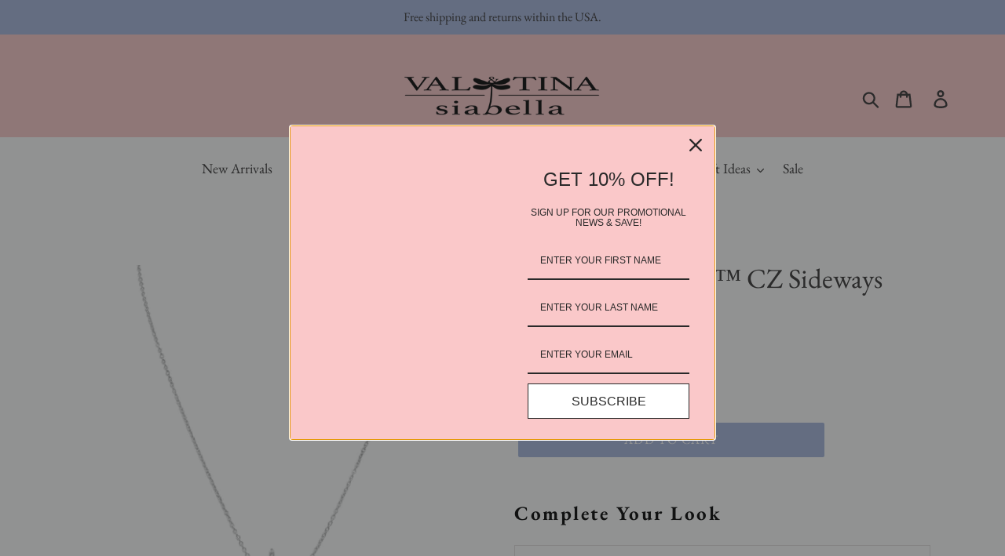

--- FILE ---
content_type: text/html; charset=utf-8
request_url: https://valandtinasiabella.net/collections/under-30?view=globo.alsobought
body_size: 12870
content:
[{"id":8007957708985,"title":"Dottie Necklace","handle":"new-dottie-necklace","description":"\u003cp\u003eThis may be our most versatile necklace yet! Made with 18K Gold Filled and flattened circles design, and at just 14 inches in length, it can be styled alone as a beautiful choker or layered with others.\u003c\/p\u003e","published_at":"2025-09-21T19:39:08-05:00","created_at":"2024-10-19T12:00:32-05:00","vendor":"Val \u0026 Tina Siabella","type":"","tags":[],"price":3000,"price_min":3000,"price_max":3000,"available":true,"price_varies":false,"compare_at_price":null,"compare_at_price_min":0,"compare_at_price_max":0,"compare_at_price_varies":false,"variants":[{"id":44565542797497,"title":"Default Title","option1":"Default Title","option2":null,"option3":null,"sku":"","requires_shipping":true,"taxable":true,"featured_image":null,"available":true,"name":"Dottie Necklace","public_title":null,"options":["Default Title"],"price":3000,"weight":28,"compare_at_price":null,"inventory_management":"shopify","barcode":"","requires_selling_plan":false,"selling_plan_allocations":[]}],"images":["\/\/valandtinasiabella.net\/cdn\/shop\/files\/Dottie1.jpg?v=1758500695","\/\/valandtinasiabella.net\/cdn\/shop\/files\/Dottie2.jpg?v=1758500695"],"featured_image":"\/\/valandtinasiabella.net\/cdn\/shop\/files\/Dottie1.jpg?v=1758500695","options":["Title"],"media":[{"alt":null,"id":30480151019705,"position":1,"preview_image":{"aspect_ratio":0.8,"height":2000,"width":1600,"src":"\/\/valandtinasiabella.net\/cdn\/shop\/files\/Dottie1.jpg?v=1758500695"},"aspect_ratio":0.8,"height":2000,"media_type":"image","src":"\/\/valandtinasiabella.net\/cdn\/shop\/files\/Dottie1.jpg?v=1758500695","width":1600},{"alt":null,"id":30480151052473,"position":2,"preview_image":{"aspect_ratio":0.8,"height":2000,"width":1600,"src":"\/\/valandtinasiabella.net\/cdn\/shop\/files\/Dottie2.jpg?v=1758500695"},"aspect_ratio":0.8,"height":2000,"media_type":"image","src":"\/\/valandtinasiabella.net\/cdn\/shop\/files\/Dottie2.jpg?v=1758500695","width":1600}],"requires_selling_plan":false,"selling_plan_groups":[],"content":"\u003cp\u003eThis may be our most versatile necklace yet! Made with 18K Gold Filled and flattened circles design, and at just 14 inches in length, it can be styled alone as a beautiful choker or layered with others.\u003c\/p\u003e"},{"id":7088245932217,"title":"Tory Studded Hoops - Silver","handle":"tory-studded-hoops-silver","description":"\u003cspan data-mce-fragment=\"1\"\u003eA little bit fancy and a little bit Rock N Roll! Spikes and Cubic Zirconia sparkles decorate these 18K rhodiium-filled, beautiful hoops. They measure 0.75\" long and 0.60\" wide.\u003c\/span\u003e","published_at":"2025-11-18T16:17:09-06:00","created_at":"2021-11-18T14:01:38-06:00","vendor":"Val \u0026 Tina Siabella","type":"Earrings","tags":["Earrings"],"price":3000,"price_min":3000,"price_max":3000,"available":false,"price_varies":false,"compare_at_price":null,"compare_at_price_min":0,"compare_at_price_max":0,"compare_at_price_varies":false,"variants":[{"id":41530355548345,"title":"Default Title","option1":"Default Title","option2":null,"option3":null,"sku":"","requires_shipping":true,"taxable":true,"featured_image":null,"available":false,"name":"Tory Studded Hoops - Silver","public_title":null,"options":["Default Title"],"price":3000,"weight":14,"compare_at_price":null,"inventory_management":"shopify","barcode":"","requires_selling_plan":false,"selling_plan_allocations":[]}],"images":["\/\/valandtinasiabella.net\/cdn\/shop\/products\/C5EF9F3C-13EA-485A-B298-210945C1D5B2.jpg?v=1637265818"],"featured_image":"\/\/valandtinasiabella.net\/cdn\/shop\/products\/C5EF9F3C-13EA-485A-B298-210945C1D5B2.jpg?v=1637265818","options":["Title"],"media":[{"alt":null,"id":23432821080249,"position":1,"preview_image":{"aspect_ratio":1.0,"height":1080,"width":1080,"src":"\/\/valandtinasiabella.net\/cdn\/shop\/products\/C5EF9F3C-13EA-485A-B298-210945C1D5B2.jpg?v=1637265818"},"aspect_ratio":1.0,"height":1080,"media_type":"image","src":"\/\/valandtinasiabella.net\/cdn\/shop\/products\/C5EF9F3C-13EA-485A-B298-210945C1D5B2.jpg?v=1637265818","width":1080}],"requires_selling_plan":false,"selling_plan_groups":[],"content":"\u003cspan data-mce-fragment=\"1\"\u003eA little bit fancy and a little bit Rock N Roll! Spikes and Cubic Zirconia sparkles decorate these 18K rhodiium-filled, beautiful hoops. They measure 0.75\" long and 0.60\" wide.\u003c\/span\u003e"},{"id":7040147194041,"title":"Val \u0026 Tina Siabella™ Donna Post Hoops","handle":"chunky-post-hoops","description":"Chunky-style, 18K gold-filled open hoop earrings are approximately 1\" in diameter and 0.25\" thick!","published_at":"2025-11-18T16:34:38-06:00","created_at":"2021-10-13T19:30:55-05:00","vendor":"Val \u0026 Tina Siabella","type":"Earrings","tags":["Earrings","Gold","Gold Filled"],"price":3000,"price_min":3000,"price_max":3000,"available":false,"price_varies":false,"compare_at_price":null,"compare_at_price_min":0,"compare_at_price_max":0,"compare_at_price_varies":false,"variants":[{"id":41290140156089,"title":"Default Title","option1":"Default Title","option2":null,"option3":null,"sku":"","requires_shipping":true,"taxable":true,"featured_image":null,"available":false,"name":"Val \u0026 Tina Siabella™ Donna Post Hoops","public_title":null,"options":["Default Title"],"price":3000,"weight":14,"compare_at_price":null,"inventory_management":"shopify","barcode":"","requires_selling_plan":false,"selling_plan_allocations":[]}],"images":["\/\/valandtinasiabella.net\/cdn\/shop\/products\/BE33B81B-5FFA-4803-B919-73BCC9973EBE.jpg?v=1637207761"],"featured_image":"\/\/valandtinasiabella.net\/cdn\/shop\/products\/BE33B81B-5FFA-4803-B919-73BCC9973EBE.jpg?v=1637207761","options":["Title"],"media":[{"alt":null,"id":23427216441529,"position":1,"preview_image":{"aspect_ratio":1.0,"height":1080,"width":1080,"src":"\/\/valandtinasiabella.net\/cdn\/shop\/products\/BE33B81B-5FFA-4803-B919-73BCC9973EBE.jpg?v=1637207761"},"aspect_ratio":1.0,"height":1080,"media_type":"image","src":"\/\/valandtinasiabella.net\/cdn\/shop\/products\/BE33B81B-5FFA-4803-B919-73BCC9973EBE.jpg?v=1637207761","width":1080}],"requires_selling_plan":false,"selling_plan_groups":[],"content":"Chunky-style, 18K gold-filled open hoop earrings are approximately 1\" in diameter and 0.25\" thick!"},{"id":7040135823545,"title":"Val \u0026 Tina Siabella™ Tory Studded Hoops - Gold","handle":"spike-studded-hoops","description":"A little bit fancy and a little bit Rock N Roll! Spikes and Cubic Zirconia sparkles decorate these 18K gold-filled, beautiful hoops. They measure 0.75\" long and 0.60\" wide.","published_at":"2021-11-18T19:23:24-06:00","created_at":"2021-10-13T19:20:47-05:00","vendor":"Val \u0026 Tina Siabella","type":"Earrings","tags":["CZ","Earrings","Gold","Gold Filled"],"price":3000,"price_min":3000,"price_max":3000,"available":true,"price_varies":false,"compare_at_price":null,"compare_at_price_min":0,"compare_at_price_max":0,"compare_at_price_varies":false,"variants":[{"id":41290113319097,"title":"Default Title","option1":"Default Title","option2":null,"option3":null,"sku":"","requires_shipping":true,"taxable":true,"featured_image":null,"available":true,"name":"Val \u0026 Tina Siabella™ Tory Studded Hoops - Gold","public_title":null,"options":["Default Title"],"price":3000,"weight":14,"compare_at_price":null,"inventory_management":"shopify","barcode":"","requires_selling_plan":false,"selling_plan_allocations":[]}],"images":["\/\/valandtinasiabella.net\/cdn\/shop\/products\/BEF00C1B-6DA5-44B9-BEC6-DB3C515537BA.jpg?v=1637265655"],"featured_image":"\/\/valandtinasiabella.net\/cdn\/shop\/products\/BEF00C1B-6DA5-44B9-BEC6-DB3C515537BA.jpg?v=1637265655","options":["Title"],"media":[{"alt":null,"id":23432796471481,"position":1,"preview_image":{"aspect_ratio":1.0,"height":1080,"width":1080,"src":"\/\/valandtinasiabella.net\/cdn\/shop\/products\/BEF00C1B-6DA5-44B9-BEC6-DB3C515537BA.jpg?v=1637265655"},"aspect_ratio":1.0,"height":1080,"media_type":"image","src":"\/\/valandtinasiabella.net\/cdn\/shop\/products\/BEF00C1B-6DA5-44B9-BEC6-DB3C515537BA.jpg?v=1637265655","width":1080}],"requires_selling_plan":false,"selling_plan_groups":[],"content":"A little bit fancy and a little bit Rock N Roll! Spikes and Cubic Zirconia sparkles decorate these 18K gold-filled, beautiful hoops. They measure 0.75\" long and 0.60\" wide."},{"id":7040132055225,"title":"Val \u0026 Tina Siabella™ Claudia Post Hoops - Silver","handle":"large-twisted-post-hoops-1","description":"\u003cspan data-mce-fragment=\"1\"\u003eClassic, 18K rhodium-filled post hoops featuring a \"twisted\" or \"croissant\" design. Approximately 1.25\" in diameter.\u003c\/span\u003e","published_at":"2021-11-18T20:06:21-06:00","created_at":"2021-10-13T19:17:43-05:00","vendor":"Val \u0026 Tina Siabella","type":"Earrings","tags":["Earrings","Silver"],"price":3000,"price_min":3000,"price_max":3000,"available":false,"price_varies":false,"compare_at_price":null,"compare_at_price_min":0,"compare_at_price_max":0,"compare_at_price_varies":false,"variants":[{"id":41290105061561,"title":"Default Title","option1":"Default Title","option2":null,"option3":null,"sku":"","requires_shipping":true,"taxable":true,"featured_image":null,"available":false,"name":"Val \u0026 Tina Siabella™ Claudia Post Hoops - Silver","public_title":null,"options":["Default Title"],"price":3000,"weight":14,"compare_at_price":null,"inventory_management":"shopify","barcode":"","requires_selling_plan":false,"selling_plan_allocations":[]}],"images":["\/\/valandtinasiabella.net\/cdn\/shop\/products\/8C3E29DA-6DF8-4985-AF08-B1750EC690EF.jpg?v=1637208968"],"featured_image":"\/\/valandtinasiabella.net\/cdn\/shop\/products\/8C3E29DA-6DF8-4985-AF08-B1750EC690EF.jpg?v=1637208968","options":["Title"],"media":[{"alt":null,"id":23427308224697,"position":1,"preview_image":{"aspect_ratio":1.0,"height":1080,"width":1080,"src":"\/\/valandtinasiabella.net\/cdn\/shop\/products\/8C3E29DA-6DF8-4985-AF08-B1750EC690EF.jpg?v=1637208968"},"aspect_ratio":1.0,"height":1080,"media_type":"image","src":"\/\/valandtinasiabella.net\/cdn\/shop\/products\/8C3E29DA-6DF8-4985-AF08-B1750EC690EF.jpg?v=1637208968","width":1080}],"requires_selling_plan":false,"selling_plan_groups":[],"content":"\u003cspan data-mce-fragment=\"1\"\u003eClassic, 18K rhodium-filled post hoops featuring a \"twisted\" or \"croissant\" design. Approximately 1.25\" in diameter.\u003c\/span\u003e"},{"id":7040131793081,"title":"Val \u0026 Tina Siabella™ Claudia Post Hoops - Gold","handle":"large-twisted-post-hoops","description":"\u003cspan data-mce-fragment=\"1\"\u003eClassic, 18K gold-filled post hoops featuring a \"twisted\" or \"croissant\" design. Approximately 1.25\" in diameter.\u003c\/span\u003e","published_at":"2021-11-18T20:02:12-06:00","created_at":"2021-10-13T19:17:29-05:00","vendor":"Val \u0026 Tina Siabella","type":"Earrings","tags":["Earrings","Gold","Gold Filled"],"price":3000,"price_min":3000,"price_max":3000,"available":true,"price_varies":false,"compare_at_price":null,"compare_at_price_min":0,"compare_at_price_max":0,"compare_at_price_varies":false,"variants":[{"id":41290104537273,"title":"Default Title","option1":"Default Title","option2":null,"option3":null,"sku":"","requires_shipping":true,"taxable":true,"featured_image":null,"available":true,"name":"Val \u0026 Tina Siabella™ Claudia Post Hoops - Gold","public_title":null,"options":["Default Title"],"price":3000,"weight":0,"compare_at_price":null,"inventory_management":"shopify","barcode":"","requires_selling_plan":false,"selling_plan_allocations":[]}],"images":["\/\/valandtinasiabella.net\/cdn\/shop\/products\/275F5D18-A92F-4BB1-9DAA-F240C3C101DB.jpg?v=1637209071"],"featured_image":"\/\/valandtinasiabella.net\/cdn\/shop\/products\/275F5D18-A92F-4BB1-9DAA-F240C3C101DB.jpg?v=1637209071","options":["Title"],"media":[{"alt":null,"id":23427315171513,"position":1,"preview_image":{"aspect_ratio":1.0,"height":1080,"width":1080,"src":"\/\/valandtinasiabella.net\/cdn\/shop\/products\/275F5D18-A92F-4BB1-9DAA-F240C3C101DB.jpg?v=1637209071"},"aspect_ratio":1.0,"height":1080,"media_type":"image","src":"\/\/valandtinasiabella.net\/cdn\/shop\/products\/275F5D18-A92F-4BB1-9DAA-F240C3C101DB.jpg?v=1637209071","width":1080}],"requires_selling_plan":false,"selling_plan_groups":[],"content":"\u003cspan data-mce-fragment=\"1\"\u003eClassic, 18K gold-filled post hoops featuring a \"twisted\" or \"croissant\" design. Approximately 1.25\" in diameter.\u003c\/span\u003e"},{"id":7040130711737,"title":"Val \u0026 Tina Siabella™ Infinity Hoops","handle":"medium-infinity-hoops-1","description":"\u003cp\u003eLight-weight, 18K gold-filled infinity hoops are a staple in every girl's jewelry box. Approximately 2\" in diameter.\u003c\/p\u003e","published_at":"2021-11-18T19:32:28-06:00","created_at":"2021-10-13T19:16:38-05:00","vendor":"Val \u0026 Tina Siabella","type":"Earrings","tags":["Earrings","Gold","Gold Filled"],"price":3000,"price_min":3000,"price_max":3000,"available":true,"price_varies":false,"compare_at_price":null,"compare_at_price_min":0,"compare_at_price_max":0,"compare_at_price_varies":false,"variants":[{"id":41290103783609,"title":"Default Title","option1":"Default Title","option2":null,"option3":null,"sku":"","requires_shipping":true,"taxable":true,"featured_image":null,"available":true,"name":"Val \u0026 Tina Siabella™ Infinity Hoops","public_title":null,"options":["Default Title"],"price":3000,"weight":14,"compare_at_price":null,"inventory_management":"shopify","barcode":"","requires_selling_plan":false,"selling_plan_allocations":[]}],"images":["\/\/valandtinasiabella.net\/cdn\/shop\/products\/E1AE3E91-7711-4207-811E-345A33B0D787.jpg?v=1637210843"],"featured_image":"\/\/valandtinasiabella.net\/cdn\/shop\/products\/E1AE3E91-7711-4207-811E-345A33B0D787.jpg?v=1637210843","options":["Title"],"media":[{"alt":null,"id":23427429990585,"position":1,"preview_image":{"aspect_ratio":1.0,"height":1080,"width":1080,"src":"\/\/valandtinasiabella.net\/cdn\/shop\/products\/E1AE3E91-7711-4207-811E-345A33B0D787.jpg?v=1637210843"},"aspect_ratio":1.0,"height":1080,"media_type":"image","src":"\/\/valandtinasiabella.net\/cdn\/shop\/products\/E1AE3E91-7711-4207-811E-345A33B0D787.jpg?v=1637210843","width":1080}],"requires_selling_plan":false,"selling_plan_groups":[],"content":"\u003cp\u003eLight-weight, 18K gold-filled infinity hoops are a staple in every girl's jewelry box. Approximately 2\" in diameter.\u003c\/p\u003e"},{"id":6919277969593,"title":"Val \u0026 Tina Siabella™ Morning Star","handle":"morning-star","description":"\u003cp\u003e\u003cspan data-mce-fragment=\"1\"\u003e14 karat gold plated sterling silver stud earrings feature 10mm stars with 2mm CZs at the center.\u003c\/span\u003e\u003cbr\u003e\u003c\/p\u003e\n\u003cp\u003eMade in Italy\u003c\/p\u003e\n\u003cp\u003e925 Silver\u003c\/p\u003e","published_at":"2025-11-18T16:40:29-06:00","created_at":"2021-08-21T14:00:04-05:00","vendor":"Val \u0026 Tina Siabella","type":"Earrings","tags":["Earrings","Gold"],"price":3000,"price_min":3000,"price_max":3000,"available":true,"price_varies":false,"compare_at_price":null,"compare_at_price_min":0,"compare_at_price_max":0,"compare_at_price_varies":false,"variants":[{"id":40801127596217,"title":"Default Title","option1":"Default Title","option2":null,"option3":null,"sku":"","requires_shipping":true,"taxable":true,"featured_image":null,"available":true,"name":"Val \u0026 Tina Siabella™ Morning Star","public_title":null,"options":["Default Title"],"price":3000,"weight":14,"compare_at_price":null,"inventory_management":"shopify","barcode":"","requires_selling_plan":false,"selling_plan_allocations":[]}],"images":["\/\/valandtinasiabella.net\/cdn\/shop\/products\/MorningStar.jpg?v=1629572406"],"featured_image":"\/\/valandtinasiabella.net\/cdn\/shop\/products\/MorningStar.jpg?v=1629572406","options":["Title"],"media":[{"alt":null,"id":22319003500729,"position":1,"preview_image":{"aspect_ratio":1.0,"height":480,"width":480,"src":"\/\/valandtinasiabella.net\/cdn\/shop\/products\/MorningStar.jpg?v=1629572406"},"aspect_ratio":1.0,"height":480,"media_type":"image","src":"\/\/valandtinasiabella.net\/cdn\/shop\/products\/MorningStar.jpg?v=1629572406","width":480}],"requires_selling_plan":false,"selling_plan_groups":[],"content":"\u003cp\u003e\u003cspan data-mce-fragment=\"1\"\u003e14 karat gold plated sterling silver stud earrings feature 10mm stars with 2mm CZs at the center.\u003c\/span\u003e\u003cbr\u003e\u003c\/p\u003e\n\u003cp\u003eMade in Italy\u003c\/p\u003e\n\u003cp\u003e925 Silver\u003c\/p\u003e"},{"id":6849055555769,"title":"Val \u0026 Tina Siabella™ Camila Mini Huggies - White","handle":"camila-mini-huggies-white","description":"\u003cp\u003eThese 14k gold-plated 0.5 inch mini huggies feature pink enamel and a 1 mm cubic zirconia. Beautiful and fun combination for the perfect decorated ear. \u003cbr\u003e\u003cbr\u003e\u003c\/p\u003e\n\u003cp\u003e.925 silver \u003c\/p\u003e","published_at":"2021-07-21T20:40:17-05:00","created_at":"2021-07-21T20:39:16-05:00","vendor":"Val \u0026 Tina Siabella","type":"Earrings","tags":["CZ","Earrings","Enamel","Gold","Huggies"],"price":3000,"price_min":3000,"price_max":3000,"available":false,"price_varies":false,"compare_at_price":null,"compare_at_price_min":0,"compare_at_price_max":0,"compare_at_price_varies":false,"variants":[{"id":40535615373497,"title":"Default Title","option1":"Default Title","option2":null,"option3":null,"sku":"","requires_shipping":true,"taxable":true,"featured_image":null,"available":false,"name":"Val \u0026 Tina Siabella™ Camila Mini Huggies - White","public_title":null,"options":["Default Title"],"price":3000,"weight":14,"compare_at_price":null,"inventory_management":"shopify","barcode":"","requires_selling_plan":false,"selling_plan_allocations":[]}],"images":["\/\/valandtinasiabella.net\/cdn\/shop\/products\/F105F571-EB85-4E1D-894B-F69CE7423575.png?v=1626918005","\/\/valandtinasiabella.net\/cdn\/shop\/products\/210724Val_Tina-38.jpg?v=1627524945","\/\/valandtinasiabella.net\/cdn\/shop\/products\/210724Val_Tina-37_4785596b-b994-45ab-95e2-c579cd550c9b.jpg?v=1627524954"],"featured_image":"\/\/valandtinasiabella.net\/cdn\/shop\/products\/F105F571-EB85-4E1D-894B-F69CE7423575.png?v=1626918005","options":["Title"],"media":[{"alt":null,"id":21898789552313,"position":1,"preview_image":{"aspect_ratio":1.0,"height":1080,"width":1080,"src":"\/\/valandtinasiabella.net\/cdn\/shop\/products\/F105F571-EB85-4E1D-894B-F69CE7423575.png?v=1626918005"},"aspect_ratio":1.0,"height":1080,"media_type":"image","src":"\/\/valandtinasiabella.net\/cdn\/shop\/products\/F105F571-EB85-4E1D-894B-F69CE7423575.png?v=1626918005","width":1080},{"alt":null,"id":21979170341049,"position":2,"preview_image":{"aspect_ratio":0.667,"height":1536,"width":1024,"src":"\/\/valandtinasiabella.net\/cdn\/shop\/products\/210724Val_Tina-38.jpg?v=1627524945"},"aspect_ratio":0.667,"height":1536,"media_type":"image","src":"\/\/valandtinasiabella.net\/cdn\/shop\/products\/210724Val_Tina-38.jpg?v=1627524945","width":1024},{"alt":null,"id":21979172176057,"position":3,"preview_image":{"aspect_ratio":0.667,"height":1536,"width":1024,"src":"\/\/valandtinasiabella.net\/cdn\/shop\/products\/210724Val_Tina-37_4785596b-b994-45ab-95e2-c579cd550c9b.jpg?v=1627524954"},"aspect_ratio":0.667,"height":1536,"media_type":"image","src":"\/\/valandtinasiabella.net\/cdn\/shop\/products\/210724Val_Tina-37_4785596b-b994-45ab-95e2-c579cd550c9b.jpg?v=1627524954","width":1024}],"requires_selling_plan":false,"selling_plan_groups":[],"content":"\u003cp\u003eThese 14k gold-plated 0.5 inch mini huggies feature pink enamel and a 1 mm cubic zirconia. Beautiful and fun combination for the perfect decorated ear. \u003cbr\u003e\u003cbr\u003e\u003c\/p\u003e\n\u003cp\u003e.925 silver \u003c\/p\u003e"},{"id":6849052999865,"title":"Val \u0026 Tina Siabella™ Camila Mini Huggies - Pink","handle":"camila-mini-huggies-pink","description":"\u003cp\u003eThese 14k gold-plated 0.5 inch mini huggies feature pink enamel and a 1 mm cubic zirconia. Beautiful and fun combination for the perfect decorated ear. \u003cbr\u003e\u003cbr\u003e\u003c\/p\u003e\n\u003cp\u003e.925 silver \u003c\/p\u003e","published_at":"2021-07-21T20:37:22-05:00","created_at":"2021-07-21T20:37:22-05:00","vendor":"Val \u0026 Tina Siabella","type":"Earrings","tags":["CZ","Earrings","Enamel","Gold","Huggies"],"price":3000,"price_min":3000,"price_max":3000,"available":true,"price_varies":false,"compare_at_price":null,"compare_at_price_min":0,"compare_at_price_max":0,"compare_at_price_varies":false,"variants":[{"id":40535604986041,"title":"Default Title","option1":"Default Title","option2":null,"option3":null,"sku":"","requires_shipping":true,"taxable":true,"featured_image":null,"available":true,"name":"Val \u0026 Tina Siabella™ Camila Mini Huggies - Pink","public_title":null,"options":["Default Title"],"price":3000,"weight":14,"compare_at_price":null,"inventory_management":"shopify","barcode":"","requires_selling_plan":false,"selling_plan_allocations":[]}],"images":["\/\/valandtinasiabella.net\/cdn\/shop\/products\/DC974D5F-C1D9-4B11-9BDB-E3AB2D74C143.png?v=1626917865","\/\/valandtinasiabella.net\/cdn\/shop\/products\/210724Val_Tina-39.jpg?v=1627524903"],"featured_image":"\/\/valandtinasiabella.net\/cdn\/shop\/products\/DC974D5F-C1D9-4B11-9BDB-E3AB2D74C143.png?v=1626917865","options":["Title"],"media":[{"alt":null,"id":21898756948153,"position":1,"preview_image":{"aspect_ratio":1.0,"height":1080,"width":1080,"src":"\/\/valandtinasiabella.net\/cdn\/shop\/products\/DC974D5F-C1D9-4B11-9BDB-E3AB2D74C143.png?v=1626917865"},"aspect_ratio":1.0,"height":1080,"media_type":"image","src":"\/\/valandtinasiabella.net\/cdn\/shop\/products\/DC974D5F-C1D9-4B11-9BDB-E3AB2D74C143.png?v=1626917865","width":1080},{"alt":null,"id":21979161854137,"position":2,"preview_image":{"aspect_ratio":0.667,"height":1536,"width":1024,"src":"\/\/valandtinasiabella.net\/cdn\/shop\/products\/210724Val_Tina-39.jpg?v=1627524903"},"aspect_ratio":0.667,"height":1536,"media_type":"image","src":"\/\/valandtinasiabella.net\/cdn\/shop\/products\/210724Val_Tina-39.jpg?v=1627524903","width":1024}],"requires_selling_plan":false,"selling_plan_groups":[],"content":"\u003cp\u003eThese 14k gold-plated 0.5 inch mini huggies feature pink enamel and a 1 mm cubic zirconia. Beautiful and fun combination for the perfect decorated ear. \u003cbr\u003e\u003cbr\u003e\u003c\/p\u003e\n\u003cp\u003e.925 silver \u003c\/p\u003e"},{"id":6849049297081,"title":"Val \u0026 Tina Siabella™ Camila Mini Huggies - Blue","handle":"camila-mini-huggies-blue","description":"\u003cp\u003eThese 14k gold-plated 0.5 inch mini huggies feature blue enamel and a 1 mm cubic zirconia. Beautiful and fun combination for the perfect decorated ear. \u003cbr\u003e\u003cbr\u003e\u003c\/p\u003e\n\u003cp\u003e.925 silver \u003c\/p\u003e","published_at":"2021-07-21T20:35:53-05:00","created_at":"2021-07-21T20:35:19-05:00","vendor":"Val \u0026 Tina Siabella","type":"Earrings","tags":["CZ","Earrings","Enamel","Gold","Huggies"],"price":3000,"price_min":3000,"price_max":3000,"available":true,"price_varies":false,"compare_at_price":null,"compare_at_price_min":0,"compare_at_price_max":0,"compare_at_price_varies":false,"variants":[{"id":40535590240441,"title":"Default Title","option1":"Default Title","option2":null,"option3":null,"sku":"","requires_shipping":true,"taxable":true,"featured_image":null,"available":true,"name":"Val \u0026 Tina Siabella™ Camila Mini Huggies - Blue","public_title":null,"options":["Default Title"],"price":3000,"weight":14,"compare_at_price":null,"inventory_management":"shopify","barcode":"","requires_selling_plan":false,"selling_plan_allocations":[]}],"images":["\/\/valandtinasiabella.net\/cdn\/shop\/products\/6781FED1-C59D-4AF2-A718-B2F0060182B4.png?v=1626917794","\/\/valandtinasiabella.net\/cdn\/shop\/products\/210724Val_Tina-37.jpg?v=1627524885"],"featured_image":"\/\/valandtinasiabella.net\/cdn\/shop\/products\/6781FED1-C59D-4AF2-A718-B2F0060182B4.png?v=1626917794","options":["Title"],"media":[{"alt":null,"id":21898737877177,"position":1,"preview_image":{"aspect_ratio":1.0,"height":1080,"width":1080,"src":"\/\/valandtinasiabella.net\/cdn\/shop\/products\/6781FED1-C59D-4AF2-A718-B2F0060182B4.png?v=1626917794"},"aspect_ratio":1.0,"height":1080,"media_type":"image","src":"\/\/valandtinasiabella.net\/cdn\/shop\/products\/6781FED1-C59D-4AF2-A718-B2F0060182B4.png?v=1626917794","width":1080},{"alt":null,"id":21979157987513,"position":2,"preview_image":{"aspect_ratio":0.667,"height":1536,"width":1024,"src":"\/\/valandtinasiabella.net\/cdn\/shop\/products\/210724Val_Tina-37.jpg?v=1627524885"},"aspect_ratio":0.667,"height":1536,"media_type":"image","src":"\/\/valandtinasiabella.net\/cdn\/shop\/products\/210724Val_Tina-37.jpg?v=1627524885","width":1024}],"requires_selling_plan":false,"selling_plan_groups":[],"content":"\u003cp\u003eThese 14k gold-plated 0.5 inch mini huggies feature blue enamel and a 1 mm cubic zirconia. Beautiful and fun combination for the perfect decorated ear. \u003cbr\u003e\u003cbr\u003e\u003c\/p\u003e\n\u003cp\u003e.925 silver \u003c\/p\u003e"},{"id":6849048346809,"title":"Val \u0026 Tina Siabella™ Camila Mini Huggies - Purple","handle":"camila-mini-huggies-purple","description":"\u003cp\u003eThese 14k gold-plated 0.5 inch mini huggies feature purple enamel and a 1 mm cubic zirconia. Beautiful and fun combination for the perfect decorated ear. \u003cbr\u003e\u003cbr\u003e\u003c\/p\u003e\n\u003cp\u003e.925 silver \u003c\/p\u003e","published_at":"2021-07-21T20:34:53-05:00","created_at":"2021-07-21T20:34:52-05:00","vendor":"Val \u0026 Tina Siabella","type":"Earrings","tags":["CZ","Earrings","Enamel","Gold","Huggies"],"price":3000,"price_min":3000,"price_max":3000,"available":true,"price_varies":false,"compare_at_price":null,"compare_at_price_min":0,"compare_at_price_max":0,"compare_at_price_varies":false,"variants":[{"id":40535584276665,"title":"Default Title","option1":"Default Title","option2":null,"option3":null,"sku":"","requires_shipping":true,"taxable":true,"featured_image":null,"available":true,"name":"Val \u0026 Tina Siabella™ Camila Mini Huggies - Purple","public_title":null,"options":["Default Title"],"price":3000,"weight":14,"compare_at_price":null,"inventory_management":"shopify","barcode":"","requires_selling_plan":false,"selling_plan_allocations":[]}],"images":["\/\/valandtinasiabella.net\/cdn\/shop\/products\/AD2F42BD-092E-4F3E-A46C-C38927CC8E05.png?v=1626917694","\/\/valandtinasiabella.net\/cdn\/shop\/products\/210724Val_Tina-39_89505e2b-8b0f-43c6-9aff-605145b186ed.jpg?v=1627524920"],"featured_image":"\/\/valandtinasiabella.net\/cdn\/shop\/products\/AD2F42BD-092E-4F3E-A46C-C38927CC8E05.png?v=1626917694","options":["Title"],"media":[{"alt":null,"id":21898706452665,"position":1,"preview_image":{"aspect_ratio":1.0,"height":1080,"width":1080,"src":"\/\/valandtinasiabella.net\/cdn\/shop\/products\/AD2F42BD-092E-4F3E-A46C-C38927CC8E05.png?v=1626917694"},"aspect_ratio":1.0,"height":1080,"media_type":"image","src":"\/\/valandtinasiabella.net\/cdn\/shop\/products\/AD2F42BD-092E-4F3E-A46C-C38927CC8E05.png?v=1626917694","width":1080},{"alt":null,"id":21979165130937,"position":2,"preview_image":{"aspect_ratio":0.667,"height":1536,"width":1024,"src":"\/\/valandtinasiabella.net\/cdn\/shop\/products\/210724Val_Tina-39_89505e2b-8b0f-43c6-9aff-605145b186ed.jpg?v=1627524920"},"aspect_ratio":0.667,"height":1536,"media_type":"image","src":"\/\/valandtinasiabella.net\/cdn\/shop\/products\/210724Val_Tina-39_89505e2b-8b0f-43c6-9aff-605145b186ed.jpg?v=1627524920","width":1024}],"requires_selling_plan":false,"selling_plan_groups":[],"content":"\u003cp\u003eThese 14k gold-plated 0.5 inch mini huggies feature purple enamel and a 1 mm cubic zirconia. Beautiful and fun combination for the perfect decorated ear. \u003cbr\u003e\u003cbr\u003e\u003c\/p\u003e\n\u003cp\u003e.925 silver \u003c\/p\u003e"},{"id":6682503315641,"title":"Val \u0026 Tina Siabella™ Mini Cross Choker Necklace - Silver","handle":"mini-cross-choker-necklace-silver","description":"\u003cp\u003eRhodium-plated, silver necklace with a cross pendant. The cross features cubic zirconias and measures approximately 0.5 inches. The necklace is 14 inches in length with an additional 3-inch extender. \u003c\/p\u003e\n\u003cp\u003e.925 Sterling Silver\u003c\/p\u003e","published_at":"2025-11-18T16:42:40-06:00","created_at":"2021-04-27T21:10:17-05:00","vendor":"Val \u0026 Tina Siabella","type":"Necklace","tags":["Choker","Necklaces","Silver"],"price":3000,"price_min":3000,"price_max":3000,"available":true,"price_varies":false,"compare_at_price":null,"compare_at_price_min":0,"compare_at_price_max":0,"compare_at_price_varies":false,"variants":[{"id":39897141674169,"title":"Default Title","option1":"Default Title","option2":null,"option3":null,"sku":"","requires_shipping":true,"taxable":true,"featured_image":null,"available":true,"name":"Val \u0026 Tina Siabella™ Mini Cross Choker Necklace - Silver","public_title":null,"options":["Default Title"],"price":3000,"weight":39,"compare_at_price":null,"inventory_management":"shopify","barcode":"","requires_selling_plan":false,"selling_plan_allocations":[]}],"images":["\/\/valandtinasiabella.net\/cdn\/shop\/products\/MiniCrossChoker_Silver.jpg?v=1619576345","\/\/valandtinasiabella.net\/cdn\/shop\/products\/210724Val_Tina-11_3edeb09c-410a-469e-a731-0fe19344d13e.jpg?v=1627525356"],"featured_image":"\/\/valandtinasiabella.net\/cdn\/shop\/products\/MiniCrossChoker_Silver.jpg?v=1619576345","options":["Title"],"media":[{"alt":null,"id":20990598348985,"position":1,"preview_image":{"aspect_ratio":1.0,"height":2000,"width":2000,"src":"\/\/valandtinasiabella.net\/cdn\/shop\/products\/MiniCrossChoker_Silver.jpg?v=1619576345"},"aspect_ratio":1.0,"height":2000,"media_type":"image","src":"\/\/valandtinasiabella.net\/cdn\/shop\/products\/MiniCrossChoker_Silver.jpg?v=1619576345","width":2000},{"alt":null,"id":21979260649657,"position":2,"preview_image":{"aspect_ratio":0.667,"height":1536,"width":1024,"src":"\/\/valandtinasiabella.net\/cdn\/shop\/products\/210724Val_Tina-11_3edeb09c-410a-469e-a731-0fe19344d13e.jpg?v=1627525356"},"aspect_ratio":0.667,"height":1536,"media_type":"image","src":"\/\/valandtinasiabella.net\/cdn\/shop\/products\/210724Val_Tina-11_3edeb09c-410a-469e-a731-0fe19344d13e.jpg?v=1627525356","width":1024}],"requires_selling_plan":false,"selling_plan_groups":[],"content":"\u003cp\u003eRhodium-plated, silver necklace with a cross pendant. The cross features cubic zirconias and measures approximately 0.5 inches. The necklace is 14 inches in length with an additional 3-inch extender. \u003c\/p\u003e\n\u003cp\u003e.925 Sterling Silver\u003c\/p\u003e"},{"id":6682487619769,"title":"Val \u0026 Tina Siabella™ Mini Cross Choker Necklace - Gold","handle":"copy-of-sideways-mini-cz-cross-necklace","description":"\u003cp\u003e14 karat gold-plated silver necklace with a cross pendant. The cross features cubic zirconias and measures approximately 0.5 inches. The necklace is 14 inches in length with an additional 3-inch extender. \u003c\/p\u003e\n\u003cp\u003e.925 Sterling Silver\u003c\/p\u003e","published_at":"2025-11-18T16:44:05-06:00","created_at":"2021-04-27T20:44:05-05:00","vendor":"Val \u0026 Tina Siabella","type":"Necklace","tags":["Choker","Gold","Necklaces"],"price":3000,"price_min":3000,"price_max":3000,"available":false,"price_varies":false,"compare_at_price":null,"compare_at_price_min":0,"compare_at_price_max":0,"compare_at_price_varies":false,"variants":[{"id":39896977506489,"title":"Default Title","option1":"Default Title","option2":null,"option3":null,"sku":"","requires_shipping":true,"taxable":true,"featured_image":null,"available":false,"name":"Val \u0026 Tina Siabella™ Mini Cross Choker Necklace - Gold","public_title":null,"options":["Default Title"],"price":3000,"weight":39,"compare_at_price":null,"inventory_management":"shopify","barcode":"","requires_selling_plan":false,"selling_plan_allocations":[]}],"images":["\/\/valandtinasiabella.net\/cdn\/shop\/products\/MiniCrossChoker.jpg?v=1619575661","\/\/valandtinasiabella.net\/cdn\/shop\/products\/210724Val_Tina-11_a98c7c1d-fea0-4a0d-bb99-3708863d2cd7.jpg?v=1627525226","\/\/valandtinasiabella.net\/cdn\/shop\/products\/210724Val_Tina-14_bfcf0b68-29cd-4ff4-8e1d-7f4b7bfcf940.jpg?v=1627525234"],"featured_image":"\/\/valandtinasiabella.net\/cdn\/shop\/products\/MiniCrossChoker.jpg?v=1619575661","options":["Title"],"media":[{"alt":null,"id":20990457118905,"position":1,"preview_image":{"aspect_ratio":1.0,"height":2000,"width":2000,"src":"\/\/valandtinasiabella.net\/cdn\/shop\/products\/MiniCrossChoker.jpg?v=1619575661"},"aspect_ratio":1.0,"height":2000,"media_type":"image","src":"\/\/valandtinasiabella.net\/cdn\/shop\/products\/MiniCrossChoker.jpg?v=1619575661","width":2000},{"alt":null,"id":21979227717817,"position":2,"preview_image":{"aspect_ratio":0.667,"height":1536,"width":1024,"src":"\/\/valandtinasiabella.net\/cdn\/shop\/products\/210724Val_Tina-11_a98c7c1d-fea0-4a0d-bb99-3708863d2cd7.jpg?v=1627525226"},"aspect_ratio":0.667,"height":1536,"media_type":"image","src":"\/\/valandtinasiabella.net\/cdn\/shop\/products\/210724Val_Tina-11_a98c7c1d-fea0-4a0d-bb99-3708863d2cd7.jpg?v=1627525226","width":1024},{"alt":null,"id":21979229159609,"position":3,"preview_image":{"aspect_ratio":0.667,"height":1536,"width":1024,"src":"\/\/valandtinasiabella.net\/cdn\/shop\/products\/210724Val_Tina-14_bfcf0b68-29cd-4ff4-8e1d-7f4b7bfcf940.jpg?v=1627525234"},"aspect_ratio":0.667,"height":1536,"media_type":"image","src":"\/\/valandtinasiabella.net\/cdn\/shop\/products\/210724Val_Tina-14_bfcf0b68-29cd-4ff4-8e1d-7f4b7bfcf940.jpg?v=1627525234","width":1024}],"requires_selling_plan":false,"selling_plan_groups":[],"content":"\u003cp\u003e14 karat gold-plated silver necklace with a cross pendant. The cross features cubic zirconias and measures approximately 0.5 inches. The necklace is 14 inches in length with an additional 3-inch extender. \u003c\/p\u003e\n\u003cp\u003e.925 Sterling Silver\u003c\/p\u003e"},{"id":6682485129401,"title":"Val \u0026 Tina Siabella™ Amanda Huggie Earrings","handle":"amanda-huggie-earrings","description":"\u003cp\u003eDangling pearl hangs from an 18k gold-plated silver infinite, huggie hoop. It measures approximately 0.5 inches in width and a 1-inch drop.\u003c\/p\u003e\n\u003cp\u003e.925 Silver\u003c\/p\u003e","published_at":"2021-04-27T20:43:12-05:00","created_at":"2021-04-27T20:39:18-05:00","vendor":"Val \u0026 Tina Siabella","type":"Earrings","tags":["Earrings","Gold","Huggies","Pearl"],"price":3000,"price_min":3000,"price_max":3000,"available":true,"price_varies":false,"compare_at_price":null,"compare_at_price_min":0,"compare_at_price_max":0,"compare_at_price_varies":false,"variants":[{"id":39896969314489,"title":"Default Title","option1":"Default Title","option2":null,"option3":null,"sku":"","requires_shipping":true,"taxable":true,"featured_image":null,"available":true,"name":"Val \u0026 Tina Siabella™ Amanda Huggie Earrings","public_title":null,"options":["Default Title"],"price":3000,"weight":28,"compare_at_price":null,"inventory_management":"shopify","barcode":"","requires_selling_plan":false,"selling_plan_allocations":[]}],"images":["\/\/valandtinasiabella.net\/cdn\/shop\/products\/AmandaHuggies_Gold.jpg?v=1619574079","\/\/valandtinasiabella.net\/cdn\/shop\/products\/210724Val_Tina-19.jpg?v=1627522053","\/\/valandtinasiabella.net\/cdn\/shop\/products\/210724Val_Tina-20.jpg?v=1627522061"],"featured_image":"\/\/valandtinasiabella.net\/cdn\/shop\/products\/AmandaHuggies_Gold.jpg?v=1619574079","options":["Title"],"media":[{"alt":null,"id":20990244716729,"position":1,"preview_image":{"aspect_ratio":1.0,"height":2000,"width":2000,"src":"\/\/valandtinasiabella.net\/cdn\/shop\/products\/AmandaHuggies_Gold.jpg?v=1619574079"},"aspect_ratio":1.0,"height":2000,"media_type":"image","src":"\/\/valandtinasiabella.net\/cdn\/shop\/products\/AmandaHuggies_Gold.jpg?v=1619574079","width":2000},{"alt":null,"id":21978638549177,"position":2,"preview_image":{"aspect_ratio":0.667,"height":1536,"width":1024,"src":"\/\/valandtinasiabella.net\/cdn\/shop\/products\/210724Val_Tina-19.jpg?v=1627522053"},"aspect_ratio":0.667,"height":1536,"media_type":"image","src":"\/\/valandtinasiabella.net\/cdn\/shop\/products\/210724Val_Tina-19.jpg?v=1627522053","width":1024},{"alt":null,"id":21978640023737,"position":3,"preview_image":{"aspect_ratio":0.667,"height":1536,"width":1024,"src":"\/\/valandtinasiabella.net\/cdn\/shop\/products\/210724Val_Tina-20.jpg?v=1627522061"},"aspect_ratio":0.667,"height":1536,"media_type":"image","src":"\/\/valandtinasiabella.net\/cdn\/shop\/products\/210724Val_Tina-20.jpg?v=1627522061","width":1024}],"requires_selling_plan":false,"selling_plan_groups":[],"content":"\u003cp\u003eDangling pearl hangs from an 18k gold-plated silver infinite, huggie hoop. It measures approximately 0.5 inches in width and a 1-inch drop.\u003c\/p\u003e\n\u003cp\u003e.925 Silver\u003c\/p\u003e"},{"id":6682483359929,"title":"Val \u0026 Tina Siabella™ Tory Mini Huggies - Silver","handle":"tory-mini-huggies-silver","description":"\u003cp\u003eRhodium-plated silver, mini huggie earrings lined with cubic zirconias and featuring spikes are perfect for the ultimate decorated ear! Measures approximately 0.4 inches.\u003c\/p\u003e\n\u003cp\u003e.925 Silver\u003c\/p\u003e","published_at":"2021-04-27T20:34:33-05:00","created_at":"2021-04-27T20:34:33-05:00","vendor":"Val \u0026 Tina Siabella","type":"Earrings","tags":["Earrings","Huggies","Silver"],"price":3000,"price_min":3000,"price_max":3000,"available":true,"price_varies":false,"compare_at_price":null,"compare_at_price_min":0,"compare_at_price_max":0,"compare_at_price_varies":false,"variants":[{"id":39896958664889,"title":"Default Title","option1":"Default Title","option2":null,"option3":null,"sku":"","requires_shipping":true,"taxable":true,"featured_image":null,"available":true,"name":"Val \u0026 Tina Siabella™ Tory Mini Huggies - Silver","public_title":null,"options":["Default Title"],"price":3000,"weight":14,"compare_at_price":null,"inventory_management":"shopify","barcode":"","requires_selling_plan":false,"selling_plan_allocations":[]}],"images":["\/\/valandtinasiabella.net\/cdn\/shop\/products\/SpikesHuggie-Silver.jpg?v=1619573716"],"featured_image":"\/\/valandtinasiabella.net\/cdn\/shop\/products\/SpikesHuggie-Silver.jpg?v=1619573716","options":["Title"],"media":[{"alt":null,"id":20990217289913,"position":1,"preview_image":{"aspect_ratio":1.0,"height":3000,"width":3000,"src":"\/\/valandtinasiabella.net\/cdn\/shop\/products\/SpikesHuggie-Silver.jpg?v=1619573716"},"aspect_ratio":1.0,"height":3000,"media_type":"image","src":"\/\/valandtinasiabella.net\/cdn\/shop\/products\/SpikesHuggie-Silver.jpg?v=1619573716","width":3000}],"requires_selling_plan":false,"selling_plan_groups":[],"content":"\u003cp\u003eRhodium-plated silver, mini huggie earrings lined with cubic zirconias and featuring spikes are perfect for the ultimate decorated ear! Measures approximately 0.4 inches.\u003c\/p\u003e\n\u003cp\u003e.925 Silver\u003c\/p\u003e"},{"id":6682481393849,"title":"Val \u0026 Tina Siabella™ Tory Mini Huggies - Gold","handle":"tory-mini-huggies-gold","description":"\u003cp\u003e18K gold-plated silver, mini huggie earrings lined with cubic zirconias and featuring spikes are perfect for the ultimate decorated ear! Measures approximately 0.4 inches.\u003c\/p\u003e\n\u003cp\u003e.925 Silver\u003c\/p\u003e","published_at":"2021-04-27T20:33:48-05:00","created_at":"2021-04-27T20:30:01-05:00","vendor":"Val \u0026 Tina Siabella","type":"Earrings","tags":["Earrings","Gold","Huggies"],"price":3000,"price_min":3000,"price_max":3000,"available":false,"price_varies":false,"compare_at_price":null,"compare_at_price_min":0,"compare_at_price_max":0,"compare_at_price_varies":false,"variants":[{"id":39896946507961,"title":"Default Title","option1":"Default Title","option2":null,"option3":null,"sku":"","requires_shipping":true,"taxable":true,"featured_image":null,"available":false,"name":"Val \u0026 Tina Siabella™ Tory Mini Huggies - Gold","public_title":null,"options":["Default Title"],"price":3000,"weight":14,"compare_at_price":null,"inventory_management":"shopify","barcode":"","requires_selling_plan":false,"selling_plan_allocations":[]}],"images":["\/\/valandtinasiabella.net\/cdn\/shop\/products\/SpikesHuggie.jpg?v=1619573575","\/\/valandtinasiabella.net\/cdn\/shop\/products\/210724Val_Tina-17.jpg?v=1627525399"],"featured_image":"\/\/valandtinasiabella.net\/cdn\/shop\/products\/SpikesHuggie.jpg?v=1619573575","options":["Title"],"media":[{"alt":null,"id":20990203592889,"position":1,"preview_image":{"aspect_ratio":1.0,"height":3000,"width":3000,"src":"\/\/valandtinasiabella.net\/cdn\/shop\/products\/SpikesHuggie.jpg?v=1619573575"},"aspect_ratio":1.0,"height":3000,"media_type":"image","src":"\/\/valandtinasiabella.net\/cdn\/shop\/products\/SpikesHuggie.jpg?v=1619573575","width":3000},{"alt":null,"id":21979269693625,"position":2,"preview_image":{"aspect_ratio":0.667,"height":1536,"width":1024,"src":"\/\/valandtinasiabella.net\/cdn\/shop\/products\/210724Val_Tina-17.jpg?v=1627525399"},"aspect_ratio":0.667,"height":1536,"media_type":"image","src":"\/\/valandtinasiabella.net\/cdn\/shop\/products\/210724Val_Tina-17.jpg?v=1627525399","width":1024}],"requires_selling_plan":false,"selling_plan_groups":[],"content":"\u003cp\u003e18K gold-plated silver, mini huggie earrings lined with cubic zirconias and featuring spikes are perfect for the ultimate decorated ear! Measures approximately 0.4 inches.\u003c\/p\u003e\n\u003cp\u003e.925 Silver\u003c\/p\u003e"},{"id":6681488949433,"title":"Val \u0026 Tina Siabella™ Silver \u0026 Gold Bracelet","handle":"silver-gold-bracelet","description":"This 2\" x 2.25\" bracelet features three gold-filled strands (silver strand in the middle of two gold strands) united with a spring ring clasp closure. Fits and moves like a bangle!","published_at":"2021-07-28T20:00:30-05:00","created_at":"2021-04-27T09:40:50-05:00","vendor":"Val \u0026 Tina Siabella","type":"Bracelet","tags":["Bracelet","Gold Filled"],"price":3000,"price_min":3000,"price_max":3000,"available":false,"price_varies":false,"compare_at_price":null,"compare_at_price_min":0,"compare_at_price_max":0,"compare_at_price_varies":false,"variants":[{"id":39893889941689,"title":"Default Title","option1":"Default Title","option2":null,"option3":null,"sku":"","requires_shipping":true,"taxable":true,"featured_image":null,"available":false,"name":"Val \u0026 Tina Siabella™ Silver \u0026 Gold Bracelet","public_title":null,"options":["Default Title"],"price":3000,"weight":0,"compare_at_price":null,"inventory_management":"shopify","barcode":"","requires_selling_plan":false,"selling_plan_allocations":[]}],"images":["\/\/valandtinasiabella.net\/cdn\/shop\/products\/SilverandGoldBracelet-GF.jpg?v=1619534452","\/\/valandtinasiabella.net\/cdn\/shop\/products\/210724Val_Tina-3.jpg?v=1627520929"],"featured_image":"\/\/valandtinasiabella.net\/cdn\/shop\/products\/SilverandGoldBracelet-GF.jpg?v=1619534452","options":["Title"],"media":[{"alt":null,"id":20984170807481,"position":1,"preview_image":{"aspect_ratio":1.152,"height":237,"width":273,"src":"\/\/valandtinasiabella.net\/cdn\/shop\/products\/SilverandGoldBracelet-GF.jpg?v=1619534452"},"aspect_ratio":1.152,"height":237,"media_type":"image","src":"\/\/valandtinasiabella.net\/cdn\/shop\/products\/SilverandGoldBracelet-GF.jpg?v=1619534452","width":273},{"alt":null,"id":21978468581561,"position":2,"preview_image":{"aspect_ratio":0.667,"height":1536,"width":1024,"src":"\/\/valandtinasiabella.net\/cdn\/shop\/products\/210724Val_Tina-3.jpg?v=1627520929"},"aspect_ratio":0.667,"height":1536,"media_type":"image","src":"\/\/valandtinasiabella.net\/cdn\/shop\/products\/210724Val_Tina-3.jpg?v=1627520929","width":1024}],"requires_selling_plan":false,"selling_plan_groups":[],"content":"This 2\" x 2.25\" bracelet features three gold-filled strands (silver strand in the middle of two gold strands) united with a spring ring clasp closure. Fits and moves like a bangle!"},{"id":4541448290436,"title":"Moon \u0026 Star Studs","handle":"moon-star-studs","description":"\u003cp\u003eCan't decide between moons and stars? How about both! These rhodium plated sterling silver earrings feature one CZ star stud and one CZ moon stud. Moon measures 8.5mm x 5.5mm and star measures 6.5mm across. \u003c\/p\u003e\n\u003cp\u003e925 Sterling silver \u003c\/p\u003e","published_at":"2025-11-18T16:44:55-06:00","created_at":"2020-02-07T20:00:35-06:00","vendor":"Val \u0026 Tina Siabella","type":"Earrings","tags":["Earrings","Silver"],"price":3000,"price_min":3000,"price_max":3000,"available":false,"price_varies":false,"compare_at_price":null,"compare_at_price_min":0,"compare_at_price_max":0,"compare_at_price_varies":false,"variants":[{"id":32110941995140,"title":"Default Title","option1":"Default Title","option2":null,"option3":null,"sku":"","requires_shipping":true,"taxable":true,"featured_image":null,"available":false,"name":"Moon \u0026 Star Studs","public_title":null,"options":["Default Title"],"price":3000,"weight":14,"compare_at_price":null,"inventory_management":"shopify","barcode":"","requires_selling_plan":false,"selling_plan_allocations":[]}],"images":["\/\/valandtinasiabella.net\/cdn\/shop\/products\/MoonStarStuds_Silver.jpg?v=1581127305"],"featured_image":"\/\/valandtinasiabella.net\/cdn\/shop\/products\/MoonStarStuds_Silver.jpg?v=1581127305","options":["Title"],"media":[{"alt":null,"id":6445793050756,"position":1,"preview_image":{"aspect_ratio":1.0,"height":480,"width":480,"src":"\/\/valandtinasiabella.net\/cdn\/shop\/products\/MoonStarStuds_Silver.jpg?v=1581127305"},"aspect_ratio":1.0,"height":480,"media_type":"image","src":"\/\/valandtinasiabella.net\/cdn\/shop\/products\/MoonStarStuds_Silver.jpg?v=1581127305","width":480}],"requires_selling_plan":false,"selling_plan_groups":[],"content":"\u003cp\u003eCan't decide between moons and stars? How about both! These rhodium plated sterling silver earrings feature one CZ star stud and one CZ moon stud. Moon measures 8.5mm x 5.5mm and star measures 6.5mm across. \u003c\/p\u003e\n\u003cp\u003e925 Sterling silver \u003c\/p\u003e"},{"id":4541447274628,"title":"Val \u0026 Tina Siabella™ Moon \u0026 Star Studs - Gold","handle":"moon-star-studs-gold","description":"\u003cp\u003eCan't decide between moons and stars? How about both! These 14 karat gold plated sterling silver earrings features one CZ star stud and one CZ moon stud. Moon measures 8.5mm x 5.5mm and star measures 6.5mm across. \u003c\/p\u003e\n\u003cp\u003e925 Sterling silver \u003c\/p\u003e","published_at":"2025-11-18T16:44:38-06:00","created_at":"2020-02-07T19:59:47-06:00","vendor":"Val \u0026 Tina Siabella","type":"Earrings","tags":["Earrings","Gold"],"price":3000,"price_min":3000,"price_max":3000,"available":false,"price_varies":false,"compare_at_price":null,"compare_at_price_min":0,"compare_at_price_max":0,"compare_at_price_varies":false,"variants":[{"id":32110936129668,"title":"Default Title","option1":"Default Title","option2":null,"option3":null,"sku":"","requires_shipping":true,"taxable":true,"featured_image":null,"available":false,"name":"Val \u0026 Tina Siabella™ Moon \u0026 Star Studs - Gold","public_title":null,"options":["Default Title"],"price":3000,"weight":14,"compare_at_price":null,"inventory_management":"shopify","barcode":"","requires_selling_plan":false,"selling_plan_allocations":[]}],"images":["\/\/valandtinasiabella.net\/cdn\/shop\/products\/MoonStarStuds_Gold.jpg?v=1581127187"],"featured_image":"\/\/valandtinasiabella.net\/cdn\/shop\/products\/MoonStarStuds_Gold.jpg?v=1581127187","options":["Title"],"media":[{"alt":null,"id":6445772046468,"position":1,"preview_image":{"aspect_ratio":1.0,"height":480,"width":480,"src":"\/\/valandtinasiabella.net\/cdn\/shop\/products\/MoonStarStuds_Gold.jpg?v=1581127187"},"aspect_ratio":1.0,"height":480,"media_type":"image","src":"\/\/valandtinasiabella.net\/cdn\/shop\/products\/MoonStarStuds_Gold.jpg?v=1581127187","width":480}],"requires_selling_plan":false,"selling_plan_groups":[],"content":"\u003cp\u003eCan't decide between moons and stars? How about both! These 14 karat gold plated sterling silver earrings features one CZ star stud and one CZ moon stud. Moon measures 8.5mm x 5.5mm and star measures 6.5mm across. \u003c\/p\u003e\n\u003cp\u003e925 Sterling silver \u003c\/p\u003e"},{"id":4159005229188,"title":"Val \u0026 Tina Siabella™ Geometric Square Hoops","handle":"geometric-square-hoops","description":"\u003cp\u003eThese square-shaped hoops can be your next favorite accessory to wear for play or work. They are made with palladium metal and heavy-plated with 18K gold, and measure 1.25 inches in length and width. \u003c\/p\u003e\n\u003cp\u003e\u003cem\u003e*Palladium\u003c\/em\u003e\u003cspan\u003e is one of the most valuable of the four major precious metals. \u003c\/span\u003e\u003c\/p\u003e","published_at":"2019-10-24T14:39:54-05:00","created_at":"2019-09-24T20:34:56-05:00","vendor":"Val \u0026 Tina Siabella","type":"Earrings","tags":["Earrings","Gold"],"price":3000,"price_min":3000,"price_max":3000,"available":true,"price_varies":false,"compare_at_price":null,"compare_at_price_min":0,"compare_at_price_max":0,"compare_at_price_varies":false,"variants":[{"id":30251710185604,"title":"Default Title","option1":"Default Title","option2":null,"option3":null,"sku":"","requires_shipping":true,"taxable":true,"featured_image":null,"available":true,"name":"Val \u0026 Tina Siabella™ Geometric Square Hoops","public_title":null,"options":["Default Title"],"price":3000,"weight":28,"compare_at_price":null,"inventory_management":"shopify","barcode":"","requires_selling_plan":false,"selling_plan_allocations":[]}],"images":["\/\/valandtinasiabella.net\/cdn\/shop\/products\/Geometric_Square_1.jpg?v=1569375304","\/\/valandtinasiabella.net\/cdn\/shop\/products\/DiamondSquareHoops.jpg?v=1569376181","\/\/valandtinasiabella.net\/cdn\/shop\/products\/SquareHoops.jpg?v=1569376198"],"featured_image":"\/\/valandtinasiabella.net\/cdn\/shop\/products\/Geometric_Square_1.jpg?v=1569375304","options":["Title"],"media":[{"alt":null,"id":1749379055748,"position":1,"preview_image":{"aspect_ratio":1.0,"height":3024,"width":3024,"src":"\/\/valandtinasiabella.net\/cdn\/shop\/products\/Geometric_Square_1.jpg?v=1569375304"},"aspect_ratio":1.0,"height":3024,"media_type":"image","src":"\/\/valandtinasiabella.net\/cdn\/shop\/products\/Geometric_Square_1.jpg?v=1569375304","width":3024},{"alt":null,"id":1749387542660,"position":2,"preview_image":{"aspect_ratio":0.667,"height":5184,"width":3456,"src":"\/\/valandtinasiabella.net\/cdn\/shop\/products\/DiamondSquareHoops.jpg?v=1569376181"},"aspect_ratio":0.667,"height":5184,"media_type":"image","src":"\/\/valandtinasiabella.net\/cdn\/shop\/products\/DiamondSquareHoops.jpg?v=1569376181","width":3456},{"alt":null,"id":1749387706500,"position":3,"preview_image":{"aspect_ratio":0.667,"height":5184,"width":3456,"src":"\/\/valandtinasiabella.net\/cdn\/shop\/products\/SquareHoops.jpg?v=1569376198"},"aspect_ratio":0.667,"height":5184,"media_type":"image","src":"\/\/valandtinasiabella.net\/cdn\/shop\/products\/SquareHoops.jpg?v=1569376198","width":3456}],"requires_selling_plan":false,"selling_plan_groups":[],"content":"\u003cp\u003eThese square-shaped hoops can be your next favorite accessory to wear for play or work. They are made with palladium metal and heavy-plated with 18K gold, and measure 1.25 inches in length and width. \u003c\/p\u003e\n\u003cp\u003e\u003cem\u003e*Palladium\u003c\/em\u003e\u003cspan\u003e is one of the most valuable of the four major precious metals. \u003c\/span\u003e\u003c\/p\u003e"},{"id":4159005163652,"title":"Val \u0026 Tina Siabella™ Geometric Diamond Hoops","handle":"geometric-diamond-hoops","description":"\u003cp\u003eThese diamond-shaped hoops provide a fun and elegant alternative to round, basic hoops. They are made with palladium metal and heavy-plated with 18K gold, and are 1.5 inches long and 1 inch wide.\u003c\/p\u003e\n\u003cp\u003e\u003cem\u003e*Palladium\u003c\/em\u003e\u003cspan\u003e is one of the most valuable of the four major precious metals. \u003c\/span\u003e\u003c\/p\u003e","published_at":"2019-10-24T14:39:54-05:00","created_at":"2019-09-24T20:34:29-05:00","vendor":"Val \u0026 Tina Siabella","type":"Earrings","tags":["Earrings","Gold"],"price":3000,"price_min":3000,"price_max":3000,"available":true,"price_varies":false,"compare_at_price":null,"compare_at_price_min":0,"compare_at_price_max":0,"compare_at_price_varies":false,"variants":[{"id":30251709530244,"title":"Default Title","option1":"Default Title","option2":null,"option3":null,"sku":"","requires_shipping":true,"taxable":true,"featured_image":null,"available":true,"name":"Val \u0026 Tina Siabella™ Geometric Diamond Hoops","public_title":null,"options":["Default Title"],"price":3000,"weight":28,"compare_at_price":null,"inventory_management":"shopify","barcode":"","requires_selling_plan":false,"selling_plan_allocations":[]}],"images":["\/\/valandtinasiabella.net\/cdn\/shop\/products\/Geometric_Diamond_1.jpg?v=1569375272","\/\/valandtinasiabella.net\/cdn\/shop\/products\/DiamondHoops3.jpg?v=1569376247","\/\/valandtinasiabella.net\/cdn\/shop\/products\/DiamondHoops2.jpg?v=1569376263"],"featured_image":"\/\/valandtinasiabella.net\/cdn\/shop\/products\/Geometric_Diamond_1.jpg?v=1569375272","options":["Title"],"media":[{"alt":null,"id":1749378498692,"position":1,"preview_image":{"aspect_ratio":1.0,"height":3024,"width":3024,"src":"\/\/valandtinasiabella.net\/cdn\/shop\/products\/Geometric_Diamond_1.jpg?v=1569375272"},"aspect_ratio":1.0,"height":3024,"media_type":"image","src":"\/\/valandtinasiabella.net\/cdn\/shop\/products\/Geometric_Diamond_1.jpg?v=1569375272","width":3024},{"alt":null,"id":1749388034180,"position":2,"preview_image":{"aspect_ratio":0.667,"height":5184,"width":3456,"src":"\/\/valandtinasiabella.net\/cdn\/shop\/products\/DiamondHoops3.jpg?v=1569376247"},"aspect_ratio":0.667,"height":5184,"media_type":"image","src":"\/\/valandtinasiabella.net\/cdn\/shop\/products\/DiamondHoops3.jpg?v=1569376247","width":3456},{"alt":null,"id":1749388394628,"position":3,"preview_image":{"aspect_ratio":0.667,"height":5184,"width":3456,"src":"\/\/valandtinasiabella.net\/cdn\/shop\/products\/DiamondHoops2.jpg?v=1569376263"},"aspect_ratio":0.667,"height":5184,"media_type":"image","src":"\/\/valandtinasiabella.net\/cdn\/shop\/products\/DiamondHoops2.jpg?v=1569376263","width":3456}],"requires_selling_plan":false,"selling_plan_groups":[],"content":"\u003cp\u003eThese diamond-shaped hoops provide a fun and elegant alternative to round, basic hoops. They are made with palladium metal and heavy-plated with 18K gold, and are 1.5 inches long and 1 inch wide.\u003c\/p\u003e\n\u003cp\u003e\u003cem\u003e*Palladium\u003c\/em\u003e\u003cspan\u003e is one of the most valuable of the four major precious metals. \u003c\/span\u003e\u003c\/p\u003e"},{"id":3833939263586,"title":"Val \u0026 Tina Siabella™ Lilly Huggies - Silver","handle":"lilly-huggies-silver","description":"\u003cp\u003eSmall rhodium-plated, silver earrings are perfect to wear alone for a classic look, or combine with our other earrings for an edgy look. Measures approximately 0.5 inches.\u003c\/p\u003e\n\u003cp\u003e.925 Silver\u003c\/p\u003e\n\u003cp\u003e \u003c\/p\u003e","published_at":"2019-06-19T22:38:59-05:00","created_at":"2019-06-19T22:38:59-05:00","vendor":"Val \u0026 Tina Siabella","type":"Earrings","tags":["Earrings","Silver"],"price":3000,"price_min":3000,"price_max":3000,"available":false,"price_varies":false,"compare_at_price":null,"compare_at_price_min":0,"compare_at_price_max":0,"compare_at_price_varies":false,"variants":[{"id":29109343027298,"title":"Default Title","option1":"Default Title","option2":null,"option3":null,"sku":"","requires_shipping":true,"taxable":true,"featured_image":null,"available":false,"name":"Val \u0026 Tina Siabella™ Lilly Huggies - Silver","public_title":null,"options":["Default Title"],"price":3000,"weight":28,"compare_at_price":null,"inventory_management":"shopify","barcode":"","requires_selling_plan":false,"selling_plan_allocations":[]}],"images":["\/\/valandtinasiabella.net\/cdn\/shop\/products\/LillyHuggies_Silver.jpeg?v=1561001983","\/\/valandtinasiabella.net\/cdn\/shop\/products\/F8461DE4-8F84-4500-ACE6-DE000616734A.jpeg?v=1562638907","\/\/valandtinasiabella.net\/cdn\/shop\/products\/50E06E9F-4535-4D1A-9A42-FA42987059DA.jpeg?v=1562638910"],"featured_image":"\/\/valandtinasiabella.net\/cdn\/shop\/products\/LillyHuggies_Silver.jpeg?v=1561001983","options":["Title"],"media":[{"alt":null,"id":1680920805508,"position":1,"preview_image":{"aspect_ratio":1.0,"height":1536,"width":1536,"src":"\/\/valandtinasiabella.net\/cdn\/shop\/products\/LillyHuggies_Silver.jpeg?v=1561001983"},"aspect_ratio":1.0,"height":1536,"media_type":"image","src":"\/\/valandtinasiabella.net\/cdn\/shop\/products\/LillyHuggies_Silver.jpeg?v=1561001983","width":1536},{"alt":null,"id":1707685249156,"position":2,"preview_image":{"aspect_ratio":0.788,"height":1715,"width":1351,"src":"\/\/valandtinasiabella.net\/cdn\/shop\/products\/F8461DE4-8F84-4500-ACE6-DE000616734A.jpeg?v=1562638907"},"aspect_ratio":0.788,"height":1715,"media_type":"image","src":"\/\/valandtinasiabella.net\/cdn\/shop\/products\/F8461DE4-8F84-4500-ACE6-DE000616734A.jpeg?v=1562638907","width":1351},{"alt":null,"id":1707685281924,"position":3,"preview_image":{"aspect_ratio":0.667,"height":2592,"width":1728,"src":"\/\/valandtinasiabella.net\/cdn\/shop\/products\/50E06E9F-4535-4D1A-9A42-FA42987059DA.jpeg?v=1562638910"},"aspect_ratio":0.667,"height":2592,"media_type":"image","src":"\/\/valandtinasiabella.net\/cdn\/shop\/products\/50E06E9F-4535-4D1A-9A42-FA42987059DA.jpeg?v=1562638910","width":1728}],"requires_selling_plan":false,"selling_plan_groups":[],"content":"\u003cp\u003eSmall rhodium-plated, silver earrings are perfect to wear alone for a classic look, or combine with our other earrings for an edgy look. Measures approximately 0.5 inches.\u003c\/p\u003e\n\u003cp\u003e.925 Silver\u003c\/p\u003e\n\u003cp\u003e \u003c\/p\u003e"},{"id":3833938903138,"title":"Val \u0026 Tina Siabella™ Lilly Huggies - Gold","handle":"lilly-huggies-gold","description":"\u003cp\u003eSmall 18K gold-plated, silver earrings are perfect to wear alone for a classic look, or combine with our other earrings for an edgy look. Measures approximately 0.5 inches.\u003c\/p\u003e\n\u003cp\u003e.925 Silver\u003c\/p\u003e\n\u003cp\u003e \u003c\/p\u003e","published_at":"2019-06-19T22:30:27-05:00","created_at":"2019-06-19T22:38:12-05:00","vendor":"Val \u0026 Tina Siabella","type":"Earrings","tags":["Earrings","Gold"],"price":3000,"price_min":3000,"price_max":3000,"available":true,"price_varies":false,"compare_at_price":null,"compare_at_price_min":0,"compare_at_price_max":0,"compare_at_price_varies":false,"variants":[{"id":29109341323362,"title":"Default Title","option1":"Default Title","option2":null,"option3":null,"sku":"","requires_shipping":true,"taxable":true,"featured_image":null,"available":true,"name":"Val \u0026 Tina Siabella™ Lilly Huggies - Gold","public_title":null,"options":["Default Title"],"price":3000,"weight":28,"compare_at_price":null,"inventory_management":"shopify","barcode":"","requires_selling_plan":false,"selling_plan_allocations":[]}],"images":["\/\/valandtinasiabella.net\/cdn\/shop\/products\/LillyHuggies_Gold.jpeg?v=1561001917","\/\/valandtinasiabella.net\/cdn\/shop\/products\/8341FE80-9C41-4D78-98A1-079415D7B860.jpeg?v=1562638868","\/\/valandtinasiabella.net\/cdn\/shop\/products\/D76CC070-8EB4-4A3E-99B0-208CD2CA9B29.jpeg?v=1562638871"],"featured_image":"\/\/valandtinasiabella.net\/cdn\/shop\/products\/LillyHuggies_Gold.jpeg?v=1561001917","options":["Title"],"media":[{"alt":null,"id":1680920608900,"position":1,"preview_image":{"aspect_ratio":1.0,"height":2000,"width":2000,"src":"\/\/valandtinasiabella.net\/cdn\/shop\/products\/LillyHuggies_Gold.jpeg?v=1561001917"},"aspect_ratio":1.0,"height":2000,"media_type":"image","src":"\/\/valandtinasiabella.net\/cdn\/shop\/products\/LillyHuggies_Gold.jpeg?v=1561001917","width":2000},{"alt":null,"id":1707685085316,"position":2,"preview_image":{"aspect_ratio":0.788,"height":1715,"width":1351,"src":"\/\/valandtinasiabella.net\/cdn\/shop\/products\/8341FE80-9C41-4D78-98A1-079415D7B860.jpeg?v=1562638868"},"aspect_ratio":0.788,"height":1715,"media_type":"image","src":"\/\/valandtinasiabella.net\/cdn\/shop\/products\/8341FE80-9C41-4D78-98A1-079415D7B860.jpeg?v=1562638868","width":1351},{"alt":null,"id":1707685118084,"position":3,"preview_image":{"aspect_ratio":0.667,"height":2592,"width":1728,"src":"\/\/valandtinasiabella.net\/cdn\/shop\/products\/D76CC070-8EB4-4A3E-99B0-208CD2CA9B29.jpeg?v=1562638871"},"aspect_ratio":0.667,"height":2592,"media_type":"image","src":"\/\/valandtinasiabella.net\/cdn\/shop\/products\/D76CC070-8EB4-4A3E-99B0-208CD2CA9B29.jpeg?v=1562638871","width":1728}],"requires_selling_plan":false,"selling_plan_groups":[],"content":"\u003cp\u003eSmall 18K gold-plated, silver earrings are perfect to wear alone for a classic look, or combine with our other earrings for an edgy look. Measures approximately 0.5 inches.\u003c\/p\u003e\n\u003cp\u003e.925 Silver\u003c\/p\u003e\n\u003cp\u003e \u003c\/p\u003e"},{"id":3833934315618,"title":"Val \u0026 Tina Siabella™ Studded Mini Huggies - Silver","handle":"copy-of-studded-mini-huggies-silver","description":"\u003cp\u003eTiny rhodium-plated silver, huggie earrings pave with cubic zirconias are perfect for those of us with multi-piercings! Measures approximately 0.3 inches.\u003c\/p\u003e\n\u003cp\u003e.925 Silver\u003c\/p\u003e","published_at":"2019-06-19T22:25:58-05:00","created_at":"2019-06-19T22:25:58-05:00","vendor":"Val \u0026 Tina Siabella","type":"Earrings","tags":["Earrings","Silver"],"price":3000,"price_min":3000,"price_max":3000,"available":true,"price_varies":false,"compare_at_price":null,"compare_at_price_min":0,"compare_at_price_max":0,"compare_at_price_varies":false,"variants":[{"id":29109308391522,"title":"Default Title","option1":"Default Title","option2":null,"option3":null,"sku":"","requires_shipping":true,"taxable":true,"featured_image":null,"available":true,"name":"Val \u0026 Tina Siabella™ Studded Mini Huggies - Silver","public_title":null,"options":["Default Title"],"price":3000,"weight":14,"compare_at_price":null,"inventory_management":"shopify","barcode":"","requires_selling_plan":false,"selling_plan_allocations":[]}],"images":["\/\/valandtinasiabella.net\/cdn\/shop\/products\/StuddedMiniHuggies_Silver.jpeg?v=1561001356","\/\/valandtinasiabella.net\/cdn\/shop\/products\/EDA4E272-FC85-409F-84B3-59D4982EB140.jpeg?v=1562638982","\/\/valandtinasiabella.net\/cdn\/shop\/products\/DA630959-BDFA-4FDE-A9FF-FBFC3029D26D.jpeg?v=1562638986"],"featured_image":"\/\/valandtinasiabella.net\/cdn\/shop\/products\/StuddedMiniHuggies_Silver.jpeg?v=1561001356","options":["Title"],"media":[{"alt":null,"id":1680920019076,"position":1,"preview_image":{"aspect_ratio":1.0,"height":1536,"width":1536,"src":"\/\/valandtinasiabella.net\/cdn\/shop\/products\/StuddedMiniHuggies_Silver.jpeg?v=1561001356"},"aspect_ratio":1.0,"height":1536,"media_type":"image","src":"\/\/valandtinasiabella.net\/cdn\/shop\/products\/StuddedMiniHuggies_Silver.jpeg?v=1561001356","width":1536},{"alt":null,"id":1707685904516,"position":2,"preview_image":{"aspect_ratio":0.788,"height":1715,"width":1351,"src":"\/\/valandtinasiabella.net\/cdn\/shop\/products\/EDA4E272-FC85-409F-84B3-59D4982EB140.jpeg?v=1562638982"},"aspect_ratio":0.788,"height":1715,"media_type":"image","src":"\/\/valandtinasiabella.net\/cdn\/shop\/products\/EDA4E272-FC85-409F-84B3-59D4982EB140.jpeg?v=1562638982","width":1351},{"alt":null,"id":1707685937284,"position":3,"preview_image":{"aspect_ratio":0.667,"height":2592,"width":1728,"src":"\/\/valandtinasiabella.net\/cdn\/shop\/products\/DA630959-BDFA-4FDE-A9FF-FBFC3029D26D.jpeg?v=1562638986"},"aspect_ratio":0.667,"height":2592,"media_type":"image","src":"\/\/valandtinasiabella.net\/cdn\/shop\/products\/DA630959-BDFA-4FDE-A9FF-FBFC3029D26D.jpeg?v=1562638986","width":1728}],"requires_selling_plan":false,"selling_plan_groups":[],"content":"\u003cp\u003eTiny rhodium-plated silver, huggie earrings pave with cubic zirconias are perfect for those of us with multi-piercings! Measures approximately 0.3 inches.\u003c\/p\u003e\n\u003cp\u003e.925 Silver\u003c\/p\u003e"},{"id":3833932841058,"title":"Val \u0026 Tina Siabella™ Studded Mini Huggies - Gold","handle":"studded-mini-huggies-gold","description":"\u003cp\u003eTiny 18K gold-plated silver, huggie earrings pave with cubic zirconias are perfect for those of us with multi-piercings! Measures approximately 0.3 inches.\u003c\/p\u003e\n\u003cp\u003e.925 Silver\u003c\/p\u003e","published_at":"2019-06-19T22:08:05-05:00","created_at":"2019-06-19T22:21:05-05:00","vendor":"Val \u0026 Tina Siabella","type":"Earrings","tags":["Earrings","Gold"],"price":3000,"price_min":3000,"price_max":3000,"available":false,"price_varies":false,"compare_at_price":null,"compare_at_price_min":0,"compare_at_price_max":0,"compare_at_price_varies":false,"variants":[{"id":29109304000610,"title":"Default Title","option1":"Default Title","option2":null,"option3":null,"sku":"","requires_shipping":true,"taxable":true,"featured_image":null,"available":false,"name":"Val \u0026 Tina Siabella™ Studded Mini Huggies - Gold","public_title":null,"options":["Default Title"],"price":3000,"weight":14,"compare_at_price":null,"inventory_management":"shopify","barcode":"","requires_selling_plan":false,"selling_plan_allocations":[]}],"images":["\/\/valandtinasiabella.net\/cdn\/shop\/products\/StuddedMiniHuggies_Gold.jpeg?v=1561001087","\/\/valandtinasiabella.net\/cdn\/shop\/products\/96E4D7D9-C368-48BB-9456-21862EE74A36.jpeg?v=1562638951","\/\/valandtinasiabella.net\/cdn\/shop\/products\/AD78F877-F335-4159-B274-D8A72A147560.jpeg?v=1562638955","\/\/valandtinasiabella.net\/cdn\/shop\/products\/IMG_0880_2.jpg?v=1563918849","\/\/valandtinasiabella.net\/cdn\/shop\/products\/IMG_0777.jpg?v=1563918896"],"featured_image":"\/\/valandtinasiabella.net\/cdn\/shop\/products\/StuddedMiniHuggies_Gold.jpeg?v=1561001087","options":["Title"],"media":[{"alt":null,"id":1680919658628,"position":1,"preview_image":{"aspect_ratio":1.0,"height":2000,"width":2000,"src":"\/\/valandtinasiabella.net\/cdn\/shop\/products\/StuddedMiniHuggies_Gold.jpeg?v=1561001087"},"aspect_ratio":1.0,"height":2000,"media_type":"image","src":"\/\/valandtinasiabella.net\/cdn\/shop\/products\/StuddedMiniHuggies_Gold.jpeg?v=1561001087","width":2000},{"alt":null,"id":1707685576836,"position":2,"preview_image":{"aspect_ratio":0.788,"height":1715,"width":1351,"src":"\/\/valandtinasiabella.net\/cdn\/shop\/products\/96E4D7D9-C368-48BB-9456-21862EE74A36.jpeg?v=1562638951"},"aspect_ratio":0.788,"height":1715,"media_type":"image","src":"\/\/valandtinasiabella.net\/cdn\/shop\/products\/96E4D7D9-C368-48BB-9456-21862EE74A36.jpeg?v=1562638951","width":1351},{"alt":null,"id":1707685642372,"position":3,"preview_image":{"aspect_ratio":0.667,"height":2592,"width":1728,"src":"\/\/valandtinasiabella.net\/cdn\/shop\/products\/AD78F877-F335-4159-B274-D8A72A147560.jpeg?v=1562638955"},"aspect_ratio":0.667,"height":2592,"media_type":"image","src":"\/\/valandtinasiabella.net\/cdn\/shop\/products\/AD78F877-F335-4159-B274-D8A72A147560.jpeg?v=1562638955","width":1728},{"alt":null,"id":1715422527620,"position":4,"preview_image":{"aspect_ratio":0.675,"height":4596,"width":3102,"src":"\/\/valandtinasiabella.net\/cdn\/shop\/products\/IMG_0880_2.jpg?v=1563918849"},"aspect_ratio":0.675,"height":4596,"media_type":"image","src":"\/\/valandtinasiabella.net\/cdn\/shop\/products\/IMG_0880_2.jpg?v=1563918849","width":3102},{"alt":null,"id":1715424264324,"position":5,"preview_image":{"aspect_ratio":0.667,"height":5184,"width":3456,"src":"\/\/valandtinasiabella.net\/cdn\/shop\/products\/IMG_0777.jpg?v=1563918896"},"aspect_ratio":0.667,"height":5184,"media_type":"image","src":"\/\/valandtinasiabella.net\/cdn\/shop\/products\/IMG_0777.jpg?v=1563918896","width":3456}],"requires_selling_plan":false,"selling_plan_groups":[],"content":"\u003cp\u003eTiny 18K gold-plated silver, huggie earrings pave with cubic zirconias are perfect for those of us with multi-piercings! Measures approximately 0.3 inches.\u003c\/p\u003e\n\u003cp\u003e.925 Silver\u003c\/p\u003e"},{"id":2230977069154,"title":"Val \u0026 Tina Siabella™ Dragonfly Mini Studs Silver","handle":"dragonfly-mini-studs-silver","description":"\u003cp\u003eThese tiny dragonfly studs are the perfect, classy earrings for work or play. These rhodium plated, high-polished silver studs feature an 0.4 inch domed shape dragonfly with a 1MM CZ in the center of wings. \u003c\/p\u003e\n\u003cp\u003e\u003cspan\u003e.925 Sterling Silver\u003c\/span\u003e\u003c\/p\u003e\n\u003cp\u003e\u003cspan\u003eMade in the U.S.A.\u003c\/span\u003e\u003c\/p\u003e","published_at":"2025-11-17T11:08:08-06:00","created_at":"2019-05-19T18:59:53-05:00","vendor":"Val \u0026 Tina Siabella","type":"Earrings","tags":["Earrings","Silver"],"price":3000,"price_min":3000,"price_max":3000,"available":true,"price_varies":false,"compare_at_price":null,"compare_at_price_min":0,"compare_at_price_max":0,"compare_at_price_varies":false,"variants":[{"id":20425707946082,"title":"Default Title","option1":"Default Title","option2":null,"option3":null,"sku":"","requires_shipping":true,"taxable":true,"featured_image":null,"available":true,"name":"Val \u0026 Tina Siabella™ Dragonfly Mini Studs Silver","public_title":null,"options":["Default Title"],"price":3000,"weight":14,"compare_at_price":null,"inventory_management":"shopify","barcode":"","requires_selling_plan":false,"selling_plan_allocations":[]}],"images":["\/\/valandtinasiabella.net\/cdn\/shop\/products\/27447DF1-7C5F-47A7-BBE6-FE0C32CAA02D.jpeg?v=1558410665","\/\/valandtinasiabella.net\/cdn\/shop\/products\/DF_mini_bfe55418-b22e-4b5a-917a-be99f1a17f07.JPG?v=1568842925"],"featured_image":"\/\/valandtinasiabella.net\/cdn\/shop\/products\/27447DF1-7C5F-47A7-BBE6-FE0C32CAA02D.jpeg?v=1558410665","options":["Title"],"media":[{"alt":null,"id":1636178919556,"position":1,"preview_image":{"aspect_ratio":1.0,"height":2208,"width":2208,"src":"\/\/valandtinasiabella.net\/cdn\/shop\/products\/27447DF1-7C5F-47A7-BBE6-FE0C32CAA02D.jpeg?v=1558410665"},"aspect_ratio":1.0,"height":2208,"media_type":"image","src":"\/\/valandtinasiabella.net\/cdn\/shop\/products\/27447DF1-7C5F-47A7-BBE6-FE0C32CAA02D.jpeg?v=1558410665","width":2208},{"alt":null,"id":1732951736452,"position":2,"preview_image":{"aspect_ratio":0.667,"height":5184,"width":3456,"src":"\/\/valandtinasiabella.net\/cdn\/shop\/products\/DF_mini_bfe55418-b22e-4b5a-917a-be99f1a17f07.JPG?v=1568842925"},"aspect_ratio":0.667,"height":5184,"media_type":"image","src":"\/\/valandtinasiabella.net\/cdn\/shop\/products\/DF_mini_bfe55418-b22e-4b5a-917a-be99f1a17f07.JPG?v=1568842925","width":3456}],"requires_selling_plan":false,"selling_plan_groups":[],"content":"\u003cp\u003eThese tiny dragonfly studs are the perfect, classy earrings for work or play. These rhodium plated, high-polished silver studs feature an 0.4 inch domed shape dragonfly with a 1MM CZ in the center of wings. \u003c\/p\u003e\n\u003cp\u003e\u003cspan\u003e.925 Sterling Silver\u003c\/span\u003e\u003c\/p\u003e\n\u003cp\u003e\u003cspan\u003eMade in the U.S.A.\u003c\/span\u003e\u003c\/p\u003e"},{"id":2230972121186,"title":"Val \u0026 Tina Siabella™ Dragonfly Mini Studs Gold","handle":"dragonfly-mini-studs","description":"\u003cp\u003eThese tiny dragonfly studs are the perfect, classy earrings for work or play. These 18K gold heavy-plated (vermeil), high-polish studs feature an 0.4 inch domed shape dragonfly with a 1MM CZ in the center of wings. \u003c\/p\u003e\n\u003cp\u003e\u003cem\u003eVermeil refers to \u003cspan\u003eheavy\u003c\/span\u003e gold plating in jewelry. The extra microns of gold add to the longevity of each piece vs. traditional gold plating.\u003c\/em\u003e\u003c\/p\u003e\n\u003cp\u003e\u003cspan\u003e.925 Sterling Silver\u003c\/span\u003e\u003c\/p\u003e\n\u003cp\u003e\u003cspan\u003eMade in the U.S.A.\u003c\/span\u003e\u003c\/p\u003e","published_at":"2025-11-17T11:08:30-06:00","created_at":"2019-05-19T18:37:19-05:00","vendor":"Val \u0026 Tina Siabella","type":"Earrings","tags":["Earrings","Gold"],"price":3000,"price_min":3000,"price_max":3000,"available":false,"price_varies":false,"compare_at_price":null,"compare_at_price_min":0,"compare_at_price_max":0,"compare_at_price_varies":false,"variants":[{"id":20425689464930,"title":"Default Title","option1":"Default Title","option2":null,"option3":null,"sku":"","requires_shipping":true,"taxable":true,"featured_image":null,"available":false,"name":"Val \u0026 Tina Siabella™ Dragonfly Mini Studs Gold","public_title":null,"options":["Default Title"],"price":3000,"weight":14,"compare_at_price":null,"inventory_management":"shopify","barcode":"","requires_selling_plan":false,"selling_plan_allocations":[]}],"images":["\/\/valandtinasiabella.net\/cdn\/shop\/products\/img_00422.jpg?v=1558309044","\/\/valandtinasiabella.net\/cdn\/shop\/products\/DF_mini.JPG?v=1568842884"],"featured_image":"\/\/valandtinasiabella.net\/cdn\/shop\/products\/img_00422.jpg?v=1558309044","options":["Title"],"media":[{"alt":null,"id":1636130521220,"position":1,"preview_image":{"aspect_ratio":1.0,"height":3683,"width":3683,"src":"\/\/valandtinasiabella.net\/cdn\/shop\/products\/img_00422.jpg?v=1558309044"},"aspect_ratio":1.0,"height":3683,"media_type":"image","src":"\/\/valandtinasiabella.net\/cdn\/shop\/products\/img_00422.jpg?v=1558309044","width":3683},{"alt":null,"id":1732951703684,"position":2,"preview_image":{"aspect_ratio":0.667,"height":5184,"width":3456,"src":"\/\/valandtinasiabella.net\/cdn\/shop\/products\/DF_mini.JPG?v=1568842884"},"aspect_ratio":0.667,"height":5184,"media_type":"image","src":"\/\/valandtinasiabella.net\/cdn\/shop\/products\/DF_mini.JPG?v=1568842884","width":3456}],"requires_selling_plan":false,"selling_plan_groups":[],"content":"\u003cp\u003eThese tiny dragonfly studs are the perfect, classy earrings for work or play. These 18K gold heavy-plated (vermeil), high-polish studs feature an 0.4 inch domed shape dragonfly with a 1MM CZ in the center of wings. \u003c\/p\u003e\n\u003cp\u003e\u003cem\u003eVermeil refers to \u003cspan\u003eheavy\u003c\/span\u003e gold plating in jewelry. The extra microns of gold add to the longevity of each piece vs. traditional gold plating.\u003c\/em\u003e\u003c\/p\u003e\n\u003cp\u003e\u003cspan\u003e.925 Sterling Silver\u003c\/span\u003e\u003c\/p\u003e\n\u003cp\u003e\u003cspan\u003eMade in the U.S.A.\u003c\/span\u003e\u003c\/p\u003e"},{"id":2206003953762,"title":"Val \u0026 Tina Siabella™ Noir Necklace","handle":"noir-16-black","description":"\u003cp\u003eBeautiful, 16-inches black rhodium-plated Italian silver necklace with satellites. \u003c\/p\u003e\n\u003cp\u003e925 Silver\u003c\/p\u003e","published_at":"2020-03-11T18:09:26-05:00","created_at":"2019-04-13T01:38:47-05:00","vendor":"Val \u0026 Tina Siabella","type":"Necklace","tags":["Black","Black Silver","Noir"],"price":3000,"price_min":3000,"price_max":3000,"available":true,"price_varies":false,"compare_at_price":null,"compare_at_price_min":0,"compare_at_price_max":0,"compare_at_price_varies":false,"variants":[{"id":20224680886370,"title":"Default Title","option1":"Default Title","option2":null,"option3":null,"sku":"","requires_shipping":true,"taxable":true,"featured_image":null,"available":true,"name":"Val \u0026 Tina Siabella™ Noir Necklace","public_title":null,"options":["Default Title"],"price":3000,"weight":39,"compare_at_price":null,"inventory_management":"shopify","barcode":"","requires_selling_plan":false,"selling_plan_allocations":[]}],"images":["\/\/valandtinasiabella.net\/cdn\/shop\/products\/Noir16Necklace.jpg?v=1583969097","\/\/valandtinasiabella.net\/cdn\/shop\/products\/Noir16Neklace.jpg?v=1583969101"],"featured_image":"\/\/valandtinasiabella.net\/cdn\/shop\/products\/Noir16Necklace.jpg?v=1583969097","options":["Title"],"media":[{"alt":null,"id":7033487130756,"position":1,"preview_image":{"aspect_ratio":1.0,"height":2400,"width":2400,"src":"\/\/valandtinasiabella.net\/cdn\/shop\/products\/Noir16Necklace.jpg?v=1583969097"},"aspect_ratio":1.0,"height":2400,"media_type":"image","src":"\/\/valandtinasiabella.net\/cdn\/shop\/products\/Noir16Necklace.jpg?v=1583969097","width":2400},{"alt":null,"id":7033487360132,"position":2,"preview_image":{"aspect_ratio":1.0,"height":2400,"width":2400,"src":"\/\/valandtinasiabella.net\/cdn\/shop\/products\/Noir16Neklace.jpg?v=1583969101"},"aspect_ratio":1.0,"height":2400,"media_type":"image","src":"\/\/valandtinasiabella.net\/cdn\/shop\/products\/Noir16Neklace.jpg?v=1583969101","width":2400}],"requires_selling_plan":false,"selling_plan_groups":[],"content":"\u003cp\u003eBeautiful, 16-inches black rhodium-plated Italian silver necklace with satellites. \u003c\/p\u003e\n\u003cp\u003e925 Silver\u003c\/p\u003e"},{"id":2063299444834,"title":"Val \u0026 Tina Siabella™ Noir Smoky Quartz Ring","handle":"noir-smoky-quartz-ring","description":"\u003cp\u003eFaceted 1\/4-inch, smoky quartz with prom setting over 14-karat gold plated sterling silver base on oxidized sterling silver ring.\u003c\/p\u003e\n\u003cp\u003e925 Sterling Silver\u003c\/p\u003e\n\u003cp\u003e \u003c\/p\u003e\n\u003ch4\u003e\u003cspan\u003eHow to select the right size:\u003c\/span\u003e\u003c\/h4\u003e\n\u003col\u003e\n\u003cli\u003e\n\u003ch4\u003eSelect an existing ring that fits the desired finger\u003c\/h4\u003e\n\u003c\/li\u003e\n\u003cli\u003e\n\u003ch4\u003eMeasure the internal diameter of the ring (in mm)\u003c\/h4\u003e\n\u003c\/li\u003e\n\u003cli\u003e\n\u003ch4\u003eUse the chart below to determine ring size:\u003c\/h4\u003e\n\u003c\/li\u003e\n\u003c\/ol\u003e\n\u003ctable cellspacing=\"0\" cellpadding=\"0\" style=\"width: 440.625px;\"\u003e\n\u003ctbody\u003e\n\u003ctr\u003e\n\u003ctd valign=\"top\" style=\"width: 235px;\"\u003e\n\u003cp align=\"center\"\u003e\u003cspan face=\"Helvetica\" size=\"2\" color=\"#000000\"\u003e\u003cb\u003eInternal Diameter (mm)\u003c\/b\u003e\u003c\/span\u003e\u003c\/p\u003e\n\u003c\/td\u003e\n\u003ctd valign=\"top\" style=\"width: 204.625px;\"\u003e\n\u003cp align=\"center\"\u003e\u003cspan face=\"Helvetica\" size=\"2\" color=\"#000000\"\u003e\u003cb\u003eRing Size\u003c\/b\u003e\u003c\/span\u003e\u003c\/p\u003e\n\u003c\/td\u003e\n\u003c\/tr\u003e\n\u003ctr\u003e\n\u003ctd valign=\"top\" style=\"width: 235px;\"\u003e\n\u003cp align=\"center\"\u003e\u003cspan face=\"Helvetica\" size=\"2\" color=\"#000000\"\u003e15.7\u003c\/span\u003e\u003c\/p\u003e\n\u003c\/td\u003e\n\u003ctd valign=\"top\" style=\"width: 204.625px;\"\u003e\n\u003cp align=\"center\"\u003e\u003cspan face=\"Helvetica\" size=\"2\" color=\"#000000\"\u003e5\u003c\/span\u003e\u003c\/p\u003e\n\u003c\/td\u003e\n\u003c\/tr\u003e\n\u003ctr\u003e\n\u003ctd valign=\"top\" style=\"width: 235px;\"\u003e\n\u003cp align=\"center\"\u003e\u003cspan face=\"Helvetica\" size=\"2\" color=\"#000000\"\u003e16.5\u003c\/span\u003e\u003c\/p\u003e\n\u003c\/td\u003e\n\u003ctd valign=\"top\" style=\"width: 204.625px;\"\u003e\n\u003cp align=\"center\"\u003e\u003cspan face=\"Helvetica\" size=\"2\" color=\"#000000\"\u003e6\u003c\/span\u003e\u003c\/p\u003e\n\u003c\/td\u003e\n\u003c\/tr\u003e\n\u003ctr\u003e\n\u003ctd valign=\"top\" style=\"width: 235px;\"\u003e\n\u003cp align=\"center\"\u003e\u003cspan face=\"Helvetica\" size=\"2\" color=\"#000000\"\u003e17.3\u003c\/span\u003e\u003c\/p\u003e\n\u003c\/td\u003e\n\u003ctd valign=\"top\" style=\"width: 204.625px;\"\u003e\n\u003cp align=\"center\"\u003e\u003cspan face=\"Helvetica\" size=\"2\" color=\"#000000\"\u003e7\u003c\/span\u003e\u003c\/p\u003e\n\u003c\/td\u003e\n\u003c\/tr\u003e\n\u003ctr\u003e\n\u003ctd valign=\"top\" style=\"width: 235px;\"\u003e\n\u003cp align=\"center\"\u003e\u003cspan face=\"Helvetica\" size=\"2\" color=\"#000000\"\u003e18.1\u003c\/span\u003e\u003c\/p\u003e\n\u003c\/td\u003e\n\u003ctd valign=\"top\" style=\"width: 204.625px;\"\u003e\n\u003cp align=\"center\"\u003e\u003cspan face=\"Helvetica\" size=\"2\" color=\"#000000\"\u003e8\u003c\/span\u003e\u003c\/p\u003e\n\u003c\/td\u003e\n\u003c\/tr\u003e\n\u003ctr\u003e\n\u003ctd valign=\"top\" style=\"width: 235px;\"\u003e\n\u003cp align=\"center\"\u003e\u003cspan face=\"Helvetica\" size=\"2\" color=\"#000000\"\u003e19.0\u003c\/span\u003e\u003c\/p\u003e\n\u003c\/td\u003e\n\u003ctd valign=\"top\" style=\"width: 204.625px;\"\u003e\n\u003cp align=\"center\"\u003e\u003cspan face=\"Helvetica\" size=\"2\" color=\"#000000\"\u003e9\u003c\/span\u003e\u003c\/p\u003e\n\u003c\/td\u003e\n\u003c\/tr\u003e\n\u003c\/tbody\u003e\n\u003c\/table\u003e","published_at":"2019-02-04T05:00:01-06:00","created_at":"2019-01-28T22:08:44-06:00","vendor":"Val \u0026 Tina Siabella","type":"Rings","tags":["Black","Rings","Silver"],"price":3000,"price_min":3000,"price_max":3000,"available":false,"price_varies":false,"compare_at_price":null,"compare_at_price_min":0,"compare_at_price_max":0,"compare_at_price_varies":false,"variants":[{"id":19190011428962,"title":"5","option1":"5","option2":null,"option3":null,"sku":"","requires_shipping":true,"taxable":true,"featured_image":null,"available":false,"name":"Val \u0026 Tina Siabella™ Noir Smoky Quartz Ring - 5","public_title":"5","options":["5"],"price":3000,"weight":0,"compare_at_price":null,"inventory_management":"shopify","barcode":"","requires_selling_plan":false,"selling_plan_allocations":[]},{"id":19190011461730,"title":"6","option1":"6","option2":null,"option3":null,"sku":"","requires_shipping":true,"taxable":true,"featured_image":null,"available":false,"name":"Val \u0026 Tina Siabella™ Noir Smoky Quartz Ring - 6","public_title":"6","options":["6"],"price":3000,"weight":0,"compare_at_price":null,"inventory_management":"shopify","barcode":"","requires_selling_plan":false,"selling_plan_allocations":[]},{"id":19190011494498,"title":"7","option1":"7","option2":null,"option3":null,"sku":"","requires_shipping":true,"taxable":true,"featured_image":null,"available":false,"name":"Val \u0026 Tina Siabella™ Noir Smoky Quartz Ring - 7","public_title":"7","options":["7"],"price":3000,"weight":0,"compare_at_price":null,"inventory_management":"shopify","barcode":"","requires_selling_plan":false,"selling_plan_allocations":[]},{"id":19190011527266,"title":"8","option1":"8","option2":null,"option3":null,"sku":"","requires_shipping":true,"taxable":true,"featured_image":null,"available":false,"name":"Val \u0026 Tina Siabella™ Noir Smoky Quartz Ring - 8","public_title":"8","options":["8"],"price":3000,"weight":0,"compare_at_price":null,"inventory_management":"shopify","barcode":"","requires_selling_plan":false,"selling_plan_allocations":[]}],"images":["\/\/valandtinasiabella.net\/cdn\/shop\/products\/anillo_negro.jpg?v=1549247300","\/\/valandtinasiabella.net\/cdn\/shop\/products\/Noir_QuartzRings_Model_104ddf53-e6e6-4e63-804d-c7ae35db2824.JPG?v=1549247300","\/\/valandtinasiabella.net\/cdn\/shop\/products\/NoirRings.jpg?v=1549247300"],"featured_image":"\/\/valandtinasiabella.net\/cdn\/shop\/products\/anillo_negro.jpg?v=1549247300","options":["Size"],"media":[{"alt":null,"id":1622738403460,"position":1,"preview_image":{"aspect_ratio":1.0,"height":1500,"width":1500,"src":"\/\/valandtinasiabella.net\/cdn\/shop\/products\/anillo_negro.jpg?v=1549247300"},"aspect_ratio":1.0,"height":1500,"media_type":"image","src":"\/\/valandtinasiabella.net\/cdn\/shop\/products\/anillo_negro.jpg?v=1549247300","width":1500},{"alt":null,"id":1622563946628,"position":2,"preview_image":{"aspect_ratio":1.112,"height":2948,"width":3278,"src":"\/\/valandtinasiabella.net\/cdn\/shop\/products\/Noir_QuartzRings_Model_104ddf53-e6e6-4e63-804d-c7ae35db2824.JPG?v=1549247300"},"aspect_ratio":1.112,"height":2948,"media_type":"image","src":"\/\/valandtinasiabella.net\/cdn\/shop\/products\/Noir_QuartzRings_Model_104ddf53-e6e6-4e63-804d-c7ae35db2824.JPG?v=1549247300","width":3278},{"alt":null,"id":1622560538756,"position":3,"preview_image":{"aspect_ratio":1.499,"height":667,"width":1000,"src":"\/\/valandtinasiabella.net\/cdn\/shop\/products\/NoirRings.jpg?v=1549247300"},"aspect_ratio":1.499,"height":667,"media_type":"image","src":"\/\/valandtinasiabella.net\/cdn\/shop\/products\/NoirRings.jpg?v=1549247300","width":1000}],"requires_selling_plan":false,"selling_plan_groups":[],"content":"\u003cp\u003eFaceted 1\/4-inch, smoky quartz with prom setting over 14-karat gold plated sterling silver base on oxidized sterling silver ring.\u003c\/p\u003e\n\u003cp\u003e925 Sterling Silver\u003c\/p\u003e\n\u003cp\u003e \u003c\/p\u003e\n\u003ch4\u003e\u003cspan\u003eHow to select the right size:\u003c\/span\u003e\u003c\/h4\u003e\n\u003col\u003e\n\u003cli\u003e\n\u003ch4\u003eSelect an existing ring that fits the desired finger\u003c\/h4\u003e\n\u003c\/li\u003e\n\u003cli\u003e\n\u003ch4\u003eMeasure the internal diameter of the ring (in mm)\u003c\/h4\u003e\n\u003c\/li\u003e\n\u003cli\u003e\n\u003ch4\u003eUse the chart below to determine ring size:\u003c\/h4\u003e\n\u003c\/li\u003e\n\u003c\/ol\u003e\n\u003ctable cellspacing=\"0\" cellpadding=\"0\" style=\"width: 440.625px;\"\u003e\n\u003ctbody\u003e\n\u003ctr\u003e\n\u003ctd valign=\"top\" style=\"width: 235px;\"\u003e\n\u003cp align=\"center\"\u003e\u003cspan face=\"Helvetica\" size=\"2\" color=\"#000000\"\u003e\u003cb\u003eInternal Diameter (mm)\u003c\/b\u003e\u003c\/span\u003e\u003c\/p\u003e\n\u003c\/td\u003e\n\u003ctd valign=\"top\" style=\"width: 204.625px;\"\u003e\n\u003cp align=\"center\"\u003e\u003cspan face=\"Helvetica\" size=\"2\" color=\"#000000\"\u003e\u003cb\u003eRing Size\u003c\/b\u003e\u003c\/span\u003e\u003c\/p\u003e\n\u003c\/td\u003e\n\u003c\/tr\u003e\n\u003ctr\u003e\n\u003ctd valign=\"top\" style=\"width: 235px;\"\u003e\n\u003cp align=\"center\"\u003e\u003cspan face=\"Helvetica\" size=\"2\" color=\"#000000\"\u003e15.7\u003c\/span\u003e\u003c\/p\u003e\n\u003c\/td\u003e\n\u003ctd valign=\"top\" style=\"width: 204.625px;\"\u003e\n\u003cp align=\"center\"\u003e\u003cspan face=\"Helvetica\" size=\"2\" color=\"#000000\"\u003e5\u003c\/span\u003e\u003c\/p\u003e\n\u003c\/td\u003e\n\u003c\/tr\u003e\n\u003ctr\u003e\n\u003ctd valign=\"top\" style=\"width: 235px;\"\u003e\n\u003cp align=\"center\"\u003e\u003cspan face=\"Helvetica\" size=\"2\" color=\"#000000\"\u003e16.5\u003c\/span\u003e\u003c\/p\u003e\n\u003c\/td\u003e\n\u003ctd valign=\"top\" style=\"width: 204.625px;\"\u003e\n\u003cp align=\"center\"\u003e\u003cspan face=\"Helvetica\" size=\"2\" color=\"#000000\"\u003e6\u003c\/span\u003e\u003c\/p\u003e\n\u003c\/td\u003e\n\u003c\/tr\u003e\n\u003ctr\u003e\n\u003ctd valign=\"top\" style=\"width: 235px;\"\u003e\n\u003cp align=\"center\"\u003e\u003cspan face=\"Helvetica\" size=\"2\" color=\"#000000\"\u003e17.3\u003c\/span\u003e\u003c\/p\u003e\n\u003c\/td\u003e\n\u003ctd valign=\"top\" style=\"width: 204.625px;\"\u003e\n\u003cp align=\"center\"\u003e\u003cspan face=\"Helvetica\" size=\"2\" color=\"#000000\"\u003e7\u003c\/span\u003e\u003c\/p\u003e\n\u003c\/td\u003e\n\u003c\/tr\u003e\n\u003ctr\u003e\n\u003ctd valign=\"top\" style=\"width: 235px;\"\u003e\n\u003cp align=\"center\"\u003e\u003cspan face=\"Helvetica\" size=\"2\" color=\"#000000\"\u003e18.1\u003c\/span\u003e\u003c\/p\u003e\n\u003c\/td\u003e\n\u003ctd valign=\"top\" style=\"width: 204.625px;\"\u003e\n\u003cp align=\"center\"\u003e\u003cspan face=\"Helvetica\" size=\"2\" color=\"#000000\"\u003e8\u003c\/span\u003e\u003c\/p\u003e\n\u003c\/td\u003e\n\u003c\/tr\u003e\n\u003ctr\u003e\n\u003ctd valign=\"top\" style=\"width: 235px;\"\u003e\n\u003cp align=\"center\"\u003e\u003cspan face=\"Helvetica\" size=\"2\" color=\"#000000\"\u003e19.0\u003c\/span\u003e\u003c\/p\u003e\n\u003c\/td\u003e\n\u003ctd valign=\"top\" style=\"width: 204.625px;\"\u003e\n\u003cp align=\"center\"\u003e\u003cspan face=\"Helvetica\" size=\"2\" color=\"#000000\"\u003e9\u003c\/span\u003e\u003c\/p\u003e\n\u003c\/td\u003e\n\u003c\/tr\u003e\n\u003c\/tbody\u003e\n\u003c\/table\u003e"},{"id":1852085633122,"title":"Val \u0026 Tina Siabella™ Curved CZ Bar Necklace - Silver","handle":"curved-bar-necklace","description":"\u003cp\u003e18\" + 2\" extension rhodium plated sterling silver necklace with a 36mm curved CZ bar. The necklace has a lobster clasp closure.\u003c\/p\u003e\n\u003cp\u003e.925 Sterling Silver\u003c\/p\u003e","published_at":"2018-11-10T23:31:06-06:00","created_at":"2018-11-10T23:32:44-06:00","vendor":"Val \u0026 Tina Siabella","type":"Necklaces","tags":["Diamond","Labor Day","LIVE","Necklaces","Silver"],"price":3000,"price_min":3000,"price_max":3000,"available":true,"price_varies":false,"compare_at_price":null,"compare_at_price_min":0,"compare_at_price_max":0,"compare_at_price_varies":false,"variants":[{"id":17520645079138,"title":"Default Title","option1":"Default Title","option2":null,"option3":null,"sku":"33894","requires_shipping":true,"taxable":true,"featured_image":null,"available":true,"name":"Val \u0026 Tina Siabella™ Curved CZ Bar Necklace - Silver","public_title":null,"options":["Default Title"],"price":3000,"weight":14,"compare_at_price":null,"inventory_management":"shopify","barcode":"","requires_selling_plan":false,"selling_plan_allocations":[]}],"images":["\/\/valandtinasiabella.net\/cdn\/shop\/products\/33894_1500x_bce012aa-29bd-4d03-9f01-9ff57a2ff65a.jpg?v=1542071137"],"featured_image":"\/\/valandtinasiabella.net\/cdn\/shop\/products\/33894_1500x_bce012aa-29bd-4d03-9f01-9ff57a2ff65a.jpg?v=1542071137","options":["Title"],"media":[{"alt":null,"id":1964734218372,"position":1,"preview_image":{"aspect_ratio":1.0,"height":1500,"width":1500,"src":"\/\/valandtinasiabella.net\/cdn\/shop\/products\/33894_1500x_bce012aa-29bd-4d03-9f01-9ff57a2ff65a.jpg?v=1542071137"},"aspect_ratio":1.0,"height":1500,"media_type":"image","src":"\/\/valandtinasiabella.net\/cdn\/shop\/products\/33894_1500x_bce012aa-29bd-4d03-9f01-9ff57a2ff65a.jpg?v=1542071137","width":1500}],"requires_selling_plan":false,"selling_plan_groups":[],"content":"\u003cp\u003e18\" + 2\" extension rhodium plated sterling silver necklace with a 36mm curved CZ bar. The necklace has a lobster clasp closure.\u003c\/p\u003e\n\u003cp\u003e.925 Sterling Silver\u003c\/p\u003e"},{"id":1852079145058,"title":"Val \u0026 Tina Siabella™ Serpentine Hoops","handle":"wave-gold-earrings","description":"\u003cp\u003eThis is the fun alternative to regular hoops! 18K gold-filled 2-inches diameter hoops with a fun and light shape for a modern and unique look.\u003c\/p\u003e\n\u003cp\u003eMatch it with our serpentine gold-filled bangle!\u003c\/p\u003e","published_at":"2018-11-10T23:26:31-06:00","created_at":"2018-11-10T23:27:17-06:00","vendor":"Val \u0026 Tina Siabella","type":"Earrings","tags":["Earrings","Gold","Gold Filled"],"price":3000,"price_min":3000,"price_max":3000,"available":true,"price_varies":false,"compare_at_price":null,"compare_at_price_min":0,"compare_at_price_max":0,"compare_at_price_varies":false,"variants":[{"id":17520428056674,"title":"Default Title","option1":"Default Title","option2":null,"option3":null,"sku":"27031","requires_shipping":true,"taxable":true,"featured_image":null,"available":true,"name":"Val \u0026 Tina Siabella™ Serpentine Hoops","public_title":null,"options":["Default Title"],"price":3000,"weight":39,"compare_at_price":null,"inventory_management":"shopify","barcode":"","requires_selling_plan":false,"selling_plan_allocations":[]}],"images":["\/\/valandtinasiabella.net\/cdn\/shop\/products\/2018-11-12_18-06-00_B_Radius8_Smoothing4.jpg?v=1542314373"],"featured_image":"\/\/valandtinasiabella.net\/cdn\/shop\/products\/2018-11-12_18-06-00_B_Radius8_Smoothing4.jpg?v=1542314373","options":["Title"],"media":[{"alt":null,"id":1964966051972,"position":1,"preview_image":{"aspect_ratio":1.0,"height":1000,"width":1000,"src":"\/\/valandtinasiabella.net\/cdn\/shop\/products\/2018-11-12_18-06-00_B_Radius8_Smoothing4.jpg?v=1542314373"},"aspect_ratio":1.0,"height":1000,"media_type":"image","src":"\/\/valandtinasiabella.net\/cdn\/shop\/products\/2018-11-12_18-06-00_B_Radius8_Smoothing4.jpg?v=1542314373","width":1000}],"requires_selling_plan":false,"selling_plan_groups":[],"content":"\u003cp\u003eThis is the fun alternative to regular hoops! 18K gold-filled 2-inches diameter hoops with a fun and light shape for a modern and unique look.\u003c\/p\u003e\n\u003cp\u003eMatch it with our serpentine gold-filled bangle!\u003c\/p\u003e"},{"id":1852873212002,"title":"Val \u0026 Tina Siabella™ Medium Hoops","handle":"large-gold-hoops","description":"\u003cp\u003eThese \u003cspan\u003e18k gold-filled, 2-inches diameter \u003c\/span\u003eclassic hoops are the perfect touch for a chic and modern look.\u003c\/p\u003e\n\u003cp\u003e \u003c\/p\u003e","published_at":"2025-11-18T17:06:50-06:00","created_at":"2018-11-11T09:15:33-06:00","vendor":"Val \u0026 Tina Siabella","type":"Earrings","tags":["Earrings","Gold","Gold Filled"],"price":3000,"price_min":3000,"price_max":3000,"available":true,"price_varies":false,"compare_at_price":null,"compare_at_price_min":0,"compare_at_price_max":0,"compare_at_price_varies":false,"variants":[{"id":17539489562722,"title":"Default Title","option1":"Default Title","option2":null,"option3":null,"sku":"22067","requires_shipping":true,"taxable":true,"featured_image":null,"available":true,"name":"Val \u0026 Tina Siabella™ Medium Hoops","public_title":null,"options":["Default Title"],"price":3000,"weight":39,"compare_at_price":null,"inventory_management":"shopify","barcode":"","requires_selling_plan":false,"selling_plan_allocations":[]}],"images":["\/\/valandtinasiabella.net\/cdn\/shop\/products\/2018-11-12_18-11-21_C.jpg?v=1542335963","\/\/valandtinasiabella.net\/cdn\/shop\/products\/Various.jpeg?v=1542335973"],"featured_image":"\/\/valandtinasiabella.net\/cdn\/shop\/products\/2018-11-12_18-11-21_C.jpg?v=1542335963","options":["Title"],"media":[{"alt":null,"id":1964964872324,"position":1,"preview_image":{"aspect_ratio":1.0,"height":4417,"width":4417,"src":"\/\/valandtinasiabella.net\/cdn\/shop\/products\/2018-11-12_18-11-21_C.jpg?v=1542335963"},"aspect_ratio":1.0,"height":4417,"media_type":"image","src":"\/\/valandtinasiabella.net\/cdn\/shop\/products\/2018-11-12_18-11-21_C.jpg?v=1542335963","width":4417},{"alt":null,"id":1964978339972,"position":2,"preview_image":{"aspect_ratio":0.778,"height":3753,"width":2921,"src":"\/\/valandtinasiabella.net\/cdn\/shop\/products\/Various.jpeg?v=1542335973"},"aspect_ratio":0.778,"height":3753,"media_type":"image","src":"\/\/valandtinasiabella.net\/cdn\/shop\/products\/Various.jpeg?v=1542335973","width":2921}],"requires_selling_plan":false,"selling_plan_groups":[],"content":"\u003cp\u003eThese \u003cspan\u003e18k gold-filled, 2-inches diameter \u003c\/span\u003eclassic hoops are the perfect touch for a chic and modern look.\u003c\/p\u003e\n\u003cp\u003e \u003c\/p\u003e"},{"id":1852081242210,"title":"Val \u0026 Tina Siabella™ CZ Sideways Cross Necklace","handle":"sideways-diamond-cross-necklace","description":"\u003cp\u003e16\" + 2\" extension rhodium plated sterling silver necklace with clear CZ sideways cross. The CZ cross is approximate 11mm x 15mm. This necklace has a spring ring closure.\u003c\/p\u003e\n\u003cp\u003e925 Sterling Silver\u003c\/p\u003e","published_at":"2018-11-10T23:28:27-06:00","created_at":"2018-11-10T23:29:21-06:00","vendor":"Val \u0026 Tina Siabella","type":"Necklaces","tags":["LIVE","Necklaces","Silver"],"price":2550,"price_min":2550,"price_max":2550,"available":true,"price_varies":false,"compare_at_price":null,"compare_at_price_min":0,"compare_at_price_max":0,"compare_at_price_varies":false,"variants":[{"id":17520508797026,"title":"Default Title","option1":"Default Title","option2":null,"option3":null,"sku":"33734-16","requires_shipping":true,"taxable":true,"featured_image":null,"available":true,"name":"Val \u0026 Tina Siabella™ CZ Sideways Cross Necklace","public_title":null,"options":["Default Title"],"price":2550,"weight":39,"compare_at_price":null,"inventory_management":"shopify","barcode":"","requires_selling_plan":false,"selling_plan_allocations":[]}],"images":["\/\/valandtinasiabella.net\/cdn\/shop\/products\/33734-16_1500x_ad6ee203-d36c-4486-a4ea-0678f8e77ebf.jpg?v=1542071607"],"featured_image":"\/\/valandtinasiabella.net\/cdn\/shop\/products\/33734-16_1500x_ad6ee203-d36c-4486-a4ea-0678f8e77ebf.jpg?v=1542071607","options":["Title"],"media":[{"alt":null,"id":1964734939268,"position":1,"preview_image":{"aspect_ratio":0.999,"height":1501,"width":1500,"src":"\/\/valandtinasiabella.net\/cdn\/shop\/products\/33734-16_1500x_ad6ee203-d36c-4486-a4ea-0678f8e77ebf.jpg?v=1542071607"},"aspect_ratio":0.999,"height":1501,"media_type":"image","src":"\/\/valandtinasiabella.net\/cdn\/shop\/products\/33734-16_1500x_ad6ee203-d36c-4486-a4ea-0678f8e77ebf.jpg?v=1542071607","width":1500}],"requires_selling_plan":false,"selling_plan_groups":[],"content":"\u003cp\u003e16\" + 2\" extension rhodium plated sterling silver necklace with clear CZ sideways cross. The CZ cross is approximate 11mm x 15mm. This necklace has a spring ring closure.\u003c\/p\u003e\n\u003cp\u003e925 Sterling Silver\u003c\/p\u003e"},{"id":7087257354425,"title":"Val \u0026 Tina Siabella™ Claudia Post Hoops - Small - Silver","handle":"small-twisted-post-hoops-silver","description":"\u003cspan data-mce-fragment=\"1\"\u003eClassic, 18K rhodium-filled post hoops featuring a \"twisted\" or \"croissant\" design. Approximately 1\" long and 0.8\" wide.\u003c\/span\u003e","published_at":"2025-11-18T16:18:36-06:00","created_at":"2021-11-17T22:32:29-06:00","vendor":"Val \u0026 Tina Siabella","type":"Earrings","tags":["Earrings","Silver"],"price":2500,"price_min":2500,"price_max":2500,"available":false,"price_varies":false,"compare_at_price":null,"compare_at_price_min":0,"compare_at_price_max":0,"compare_at_price_varies":false,"variants":[{"id":41527401251001,"title":"Default Title","option1":"Default Title","option2":null,"option3":null,"sku":"","requires_shipping":true,"taxable":true,"featured_image":null,"available":false,"name":"Val \u0026 Tina Siabella™ Claudia Post Hoops - Small - Silver","public_title":null,"options":["Default Title"],"price":2500,"weight":14,"compare_at_price":null,"inventory_management":"shopify","barcode":"","requires_selling_plan":false,"selling_plan_allocations":[]}],"images":["\/\/valandtinasiabella.net\/cdn\/shop\/products\/E09C04F9-8D30-4F91-B7D6-EDB62603C27E.jpg?v=1637209992"],"featured_image":"\/\/valandtinasiabella.net\/cdn\/shop\/products\/E09C04F9-8D30-4F91-B7D6-EDB62603C27E.jpg?v=1637209992","options":["Title"],"media":[{"alt":null,"id":23427368386745,"position":1,"preview_image":{"aspect_ratio":1.0,"height":1080,"width":1080,"src":"\/\/valandtinasiabella.net\/cdn\/shop\/products\/E09C04F9-8D30-4F91-B7D6-EDB62603C27E.jpg?v=1637209992"},"aspect_ratio":1.0,"height":1080,"media_type":"image","src":"\/\/valandtinasiabella.net\/cdn\/shop\/products\/E09C04F9-8D30-4F91-B7D6-EDB62603C27E.jpg?v=1637209992","width":1080}],"requires_selling_plan":false,"selling_plan_groups":[],"content":"\u003cspan data-mce-fragment=\"1\"\u003eClassic, 18K rhodium-filled post hoops featuring a \"twisted\" or \"croissant\" design. Approximately 1\" long and 0.8\" wide.\u003c\/span\u003e"},{"id":7040129040569,"title":"Val \u0026 Tina Siabella™ Claudia Post Hoops -Small - Gold","handle":"medium-infinity-hoops","description":"Classic, 18K gold-filled post hoops featuring a \"twisted\" or \"croissant\" design. Approximately 1\" in diameter.","published_at":"2021-11-18T19:39:11-06:00","created_at":"2021-10-13T19:12:50-05:00","vendor":"Val \u0026 Tina Siabella","type":"Earrings","tags":["Earrings","Gold","Gold Filled"],"price":2500,"price_min":2500,"price_max":2500,"available":true,"price_varies":false,"compare_at_price":null,"compare_at_price_min":0,"compare_at_price_max":0,"compare_at_price_varies":false,"variants":[{"id":41290102014137,"title":"Default Title","option1":"Default Title","option2":null,"option3":null,"sku":"","requires_shipping":true,"taxable":true,"featured_image":null,"available":true,"name":"Val \u0026 Tina Siabella™ Claudia Post Hoops -Small - Gold","public_title":null,"options":["Default Title"],"price":2500,"weight":14,"compare_at_price":null,"inventory_management":"shopify","barcode":"","requires_selling_plan":false,"selling_plan_allocations":[]}],"images":["\/\/valandtinasiabella.net\/cdn\/shop\/products\/1773083E-9EE0-4C3C-8B83-E0417A5E213B.jpg?v=1637210079"],"featured_image":"\/\/valandtinasiabella.net\/cdn\/shop\/products\/1773083E-9EE0-4C3C-8B83-E0417A5E213B.jpg?v=1637210079","options":["Title"],"media":[{"alt":null,"id":23427372875961,"position":1,"preview_image":{"aspect_ratio":1.0,"height":1080,"width":1080,"src":"\/\/valandtinasiabella.net\/cdn\/shop\/products\/1773083E-9EE0-4C3C-8B83-E0417A5E213B.jpg?v=1637210079"},"aspect_ratio":1.0,"height":1080,"media_type":"image","src":"\/\/valandtinasiabella.net\/cdn\/shop\/products\/1773083E-9EE0-4C3C-8B83-E0417A5E213B.jpg?v=1637210079","width":1080}],"requires_selling_plan":false,"selling_plan_groups":[],"content":"Classic, 18K gold-filled post hoops featuring a \"twisted\" or \"croissant\" design. Approximately 1\" in diameter."},{"id":7040117833913,"title":"Val \u0026 Tina Siabella™ Large Beaded Bolo Bracelet","handle":"large-beaded-bracelet","description":"\u003cspan data-mce-fragment=\"1\"\u003eAdjustable, 18K gold-filled with 0.125\" (6 mm) beads.\u003c\/span\u003e","published_at":"2021-12-15T16:37:41-06:00","created_at":"2021-10-13T18:52:34-05:00","vendor":"Val \u0026 Tina Siabella","type":"Bracelet","tags":[],"price":2500,"price_min":2500,"price_max":2500,"available":false,"price_varies":false,"compare_at_price":null,"compare_at_price_min":0,"compare_at_price_max":0,"compare_at_price_varies":false,"variants":[{"id":41290074521785,"title":"Default Title","option1":"Default Title","option2":null,"option3":null,"sku":"","requires_shipping":true,"taxable":true,"featured_image":null,"available":false,"name":"Val \u0026 Tina Siabella™ Large Beaded Bolo Bracelet","public_title":null,"options":["Default Title"],"price":2500,"weight":0,"compare_at_price":null,"inventory_management":"shopify","barcode":"","requires_selling_plan":false,"selling_plan_allocations":[]}],"images":["\/\/valandtinasiabella.net\/cdn\/shop\/products\/46B2E98D-AF16-4A0C-B93C-C1ADBCBEDB83.jpg?v=1637194149"],"featured_image":"\/\/valandtinasiabella.net\/cdn\/shop\/products\/46B2E98D-AF16-4A0C-B93C-C1ADBCBEDB83.jpg?v=1637194149","options":["Title"],"media":[{"alt":null,"id":23426023882937,"position":1,"preview_image":{"aspect_ratio":1.0,"height":1080,"width":1080,"src":"\/\/valandtinasiabella.net\/cdn\/shop\/products\/46B2E98D-AF16-4A0C-B93C-C1ADBCBEDB83.jpg?v=1637194149"},"aspect_ratio":1.0,"height":1080,"media_type":"image","src":"\/\/valandtinasiabella.net\/cdn\/shop\/products\/46B2E98D-AF16-4A0C-B93C-C1ADBCBEDB83.jpg?v=1637194149","width":1080}],"requires_selling_plan":false,"selling_plan_groups":[],"content":"\u003cspan data-mce-fragment=\"1\"\u003eAdjustable, 18K gold-filled with 0.125\" (6 mm) beads.\u003c\/span\u003e"},{"id":1852073050210,"title":"Val \u0026 Tina Siabella™ Arrow Friendship Bolo Bracelet","handle":"arrow-bracelet","description":"\u003cp\u003eAdjustable rhodium plated sterling silver 5.5mm x 22mm arrow design bracelet. The bracelet adjusts to 9.5\" with a 6.5mm silver bead.\u003c\/p\u003e\n\u003cp\u003e.925 Sterling Silver\u003c\/p\u003e","published_at":"2020-09-19T15:28:13-05:00","created_at":"2018-11-10T23:21:53-06:00","vendor":"Val \u0026 Tina Siabella","type":"Bracelet","tags":["Bracelet","Silver"],"price":2500,"price_min":2500,"price_max":2500,"available":true,"price_varies":false,"compare_at_price":null,"compare_at_price_min":0,"compare_at_price_max":0,"compare_at_price_varies":false,"variants":[{"id":17520231645282,"title":"Default Title","option1":"Default Title","option2":null,"option3":null,"sku":"23502","requires_shipping":true,"taxable":true,"featured_image":null,"available":true,"name":"Val \u0026 Tina Siabella™ Arrow Friendship Bolo Bracelet","public_title":null,"options":["Default Title"],"price":2500,"weight":39,"compare_at_price":null,"inventory_management":"shopify","barcode":"","requires_selling_plan":false,"selling_plan_allocations":[]}],"images":["\/\/valandtinasiabella.net\/cdn\/shop\/products\/23502_1500x_7f3e26db-5e74-415d-b3ab-9d2bd87772ed.jpg?v=1542072677","\/\/valandtinasiabella.net\/cdn\/shop\/products\/23506_23500_23502_1500x_3d6e4b0c-36ce-4d08-a1cb-239e6ea9c630.jpg?v=1542072698","\/\/valandtinasiabella.net\/cdn\/shop\/products\/8676F92D-57A0-4E2E-811D-03F881086790.jpeg?v=1547612274"],"featured_image":"\/\/valandtinasiabella.net\/cdn\/shop\/products\/23502_1500x_7f3e26db-5e74-415d-b3ab-9d2bd87772ed.jpg?v=1542072677","options":["Title"],"media":[{"alt":null,"id":1964736118916,"position":1,"preview_image":{"aspect_ratio":1.0,"height":1500,"width":1500,"src":"\/\/valandtinasiabella.net\/cdn\/shop\/products\/23502_1500x_7f3e26db-5e74-415d-b3ab-9d2bd87772ed.jpg?v=1542072677"},"aspect_ratio":1.0,"height":1500,"media_type":"image","src":"\/\/valandtinasiabella.net\/cdn\/shop\/products\/23502_1500x_7f3e26db-5e74-415d-b3ab-9d2bd87772ed.jpg?v=1542072677","width":1500},{"alt":null,"id":1964736151684,"position":2,"preview_image":{"aspect_ratio":1.0,"height":1500,"width":1500,"src":"\/\/valandtinasiabella.net\/cdn\/shop\/products\/23506_23500_23502_1500x_3d6e4b0c-36ce-4d08-a1cb-239e6ea9c630.jpg?v=1542072698"},"aspect_ratio":1.0,"height":1500,"media_type":"image","src":"\/\/valandtinasiabella.net\/cdn\/shop\/products\/23506_23500_23502_1500x_3d6e4b0c-36ce-4d08-a1cb-239e6ea9c630.jpg?v=1542072698","width":1500},{"alt":null,"id":1609870672004,"position":3,"preview_image":{"aspect_ratio":1.319,"height":1472,"width":1942,"src":"\/\/valandtinasiabella.net\/cdn\/shop\/products\/8676F92D-57A0-4E2E-811D-03F881086790.jpeg?v=1547612274"},"aspect_ratio":1.319,"height":1472,"media_type":"image","src":"\/\/valandtinasiabella.net\/cdn\/shop\/products\/8676F92D-57A0-4E2E-811D-03F881086790.jpeg?v=1547612274","width":1942}],"requires_selling_plan":false,"selling_plan_groups":[],"content":"\u003cp\u003eAdjustable rhodium plated sterling silver 5.5mm x 22mm arrow design bracelet. The bracelet adjusts to 9.5\" with a 6.5mm silver bead.\u003c\/p\u003e\n\u003cp\u003e.925 Sterling Silver\u003c\/p\u003e"},{"id":4112921002082,"title":"Val \u0026 Tina Siabella™ Noir Criss Cross \"X\" Ring","handle":"noir-criss-cross-x-ring","description":"\u003cp\u003e18K gold plated silver, Criss Cross 'X' ring with black CZs. The ring measures approximately 0.8 inches. The black CZs embellish the top of the ring, and the back is polished.\u003c\/p\u003e\n\u003cp\u003e925 Sterling Silver\u003c\/p\u003e\n\u003cp\u003e \u003c\/p\u003e\n\u003ch4\u003e\u003cspan\u003eHow to select the right size:\u003c\/span\u003e\u003c\/h4\u003e\n\u003col\u003e\n\u003cli\u003e\n\u003ch4\u003eSelect an existing ring that fits the desired finger\u003c\/h4\u003e\n\u003c\/li\u003e\n\u003cli\u003e\n\u003ch4\u003eMeasure the internal diameter of the ring (in mm)\u003c\/h4\u003e\n\u003c\/li\u003e\n\u003cli\u003e\n\u003ch4\u003eUse the chart below to determine ring size:\u003c\/h4\u003e\n\u003c\/li\u003e\n\u003c\/ol\u003e\n\u003ctable cellspacing=\"0\" cellpadding=\"0\" style=\"width: 480.109375px;\"\u003e\n\u003ctbody\u003e\n\u003ctr\u003e\n\u003ctd valign=\"top\" style=\"width: 248px;\"\u003e\n\u003cp align=\"center\"\u003e\u003cspan face=\"Helvetica\" size=\"2\" color=\"#000000\"\u003e\u003cb\u003eInternal Diameter (mm)\u003c\/b\u003e\u003c\/span\u003e\u003c\/p\u003e\n\u003c\/td\u003e\n\u003ctd valign=\"top\" style=\"width: 229.109375px;\"\u003e\n\u003cp align=\"center\"\u003e\u003cspan face=\"Helvetica\" size=\"2\" color=\"#000000\"\u003e\u003cb\u003eRing Size\u003c\/b\u003e\u003c\/span\u003e\u003c\/p\u003e\n\u003c\/td\u003e\n\u003c\/tr\u003e\n\u003ctr\u003e\n\u003ctd valign=\"top\" style=\"width: 248px;\"\u003e\n\u003cp align=\"center\"\u003e\u003cspan face=\"Helvetica\" size=\"2\" color=\"#000000\"\u003e15.7\u003c\/span\u003e\u003c\/p\u003e\n\u003c\/td\u003e\n\u003ctd valign=\"top\" style=\"width: 229.109375px;\"\u003e\n\u003cp align=\"center\"\u003e\u003cspan face=\"Helvetica\" size=\"2\" color=\"#000000\"\u003e5\u003c\/span\u003e\u003c\/p\u003e\n\u003c\/td\u003e\n\u003c\/tr\u003e\n\u003ctr\u003e\n\u003ctd valign=\"top\" style=\"width: 248px;\"\u003e\n\u003cp align=\"center\"\u003e\u003cspan face=\"Helvetica\" size=\"2\" color=\"#000000\"\u003e16.5\u003c\/span\u003e\u003c\/p\u003e\n\u003c\/td\u003e\n\u003ctd valign=\"top\" style=\"width: 229.109375px;\"\u003e\n\u003cp align=\"center\"\u003e\u003cspan face=\"Helvetica\" size=\"2\" color=\"#000000\"\u003e6\u003c\/span\u003e\u003c\/p\u003e\n\u003c\/td\u003e\n\u003c\/tr\u003e\n\u003ctr\u003e\n\u003ctd valign=\"top\" style=\"width: 248px;\"\u003e\n\u003cp align=\"center\"\u003e\u003cspan face=\"Helvetica\" size=\"2\" color=\"#000000\"\u003e17.3\u003c\/span\u003e\u003c\/p\u003e\n\u003c\/td\u003e\n\u003ctd valign=\"top\" style=\"width: 229.109375px;\"\u003e\n\u003cp align=\"center\"\u003e\u003cspan face=\"Helvetica\" size=\"2\" color=\"#000000\"\u003e7\u003c\/span\u003e\u003c\/p\u003e\n\u003c\/td\u003e\n\u003c\/tr\u003e\n\u003ctr\u003e\n\u003ctd valign=\"top\" style=\"width: 248px;\"\u003e\n\u003cp align=\"center\"\u003e\u003cspan face=\"Helvetica\" size=\"2\" color=\"#000000\"\u003e18.1\u003c\/span\u003e\u003c\/p\u003e\n\u003c\/td\u003e\n\u003ctd valign=\"top\" style=\"width: 229.109375px;\"\u003e\n\u003cp align=\"center\"\u003e\u003cspan face=\"Helvetica\" size=\"2\" color=\"#000000\"\u003e8\u003c\/span\u003e\u003c\/p\u003e\n\u003c\/td\u003e\n\u003c\/tr\u003e\n\u003ctr\u003e\n\u003ctd valign=\"top\" style=\"width: 248px;\"\u003e\n\u003cp align=\"center\"\u003e\u003cspan face=\"Helvetica\" size=\"2\" color=\"#000000\"\u003e19.0\u003c\/span\u003e\u003c\/p\u003e\n\u003c\/td\u003e\n\u003ctd valign=\"top\" style=\"width: 229.109375px;\"\u003e\n\u003cp align=\"center\"\u003e\u003cspan face=\"Helvetica\" size=\"2\" color=\"#000000\"\u003e9\u003c\/span\u003e\u003c\/p\u003e\n\u003c\/td\u003e\n\u003c\/tr\u003e\n\u003c\/tbody\u003e\n\u003c\/table\u003e","published_at":"2025-11-16T20:18:40-06:00","created_at":"2019-09-21T14:52:27-05:00","vendor":"Val \u0026 Tina Siabella","type":"Ring","tags":["Black","Black CZs","CZ","Rings"],"price":2500,"price_min":2500,"price_max":2500,"available":true,"price_varies":false,"compare_at_price":null,"compare_at_price_min":0,"compare_at_price_max":0,"compare_at_price_varies":false,"variants":[{"id":30183811186786,"title":"5","option1":"5","option2":null,"option3":null,"sku":"","requires_shipping":true,"taxable":true,"featured_image":null,"available":true,"name":"Val \u0026 Tina Siabella™ Noir Criss Cross \"X\" Ring - 5","public_title":"5","options":["5"],"price":2500,"weight":1,"compare_at_price":null,"inventory_management":"shopify","barcode":"","requires_selling_plan":false,"selling_plan_allocations":[]},{"id":30183811219554,"title":"6","option1":"6","option2":null,"option3":null,"sku":"","requires_shipping":true,"taxable":true,"featured_image":null,"available":false,"name":"Val \u0026 Tina Siabella™ Noir Criss Cross \"X\" Ring - 6","public_title":"6","options":["6"],"price":2500,"weight":1,"compare_at_price":null,"inventory_management":"shopify","barcode":"","requires_selling_plan":false,"selling_plan_allocations":[]},{"id":30183811252322,"title":"7","option1":"7","option2":null,"option3":null,"sku":"","requires_shipping":true,"taxable":true,"featured_image":null,"available":false,"name":"Val \u0026 Tina Siabella™ Noir Criss Cross \"X\" Ring - 7","public_title":"7","options":["7"],"price":2500,"weight":1,"compare_at_price":null,"inventory_management":"shopify","barcode":"","requires_selling_plan":false,"selling_plan_allocations":[]},{"id":30183811285090,"title":"8","option1":"8","option2":null,"option3":null,"sku":"","requires_shipping":true,"taxable":true,"featured_image":null,"available":false,"name":"Val \u0026 Tina Siabella™ Noir Criss Cross \"X\" Ring - 8","public_title":"8","options":["8"],"price":2500,"weight":1,"compare_at_price":null,"inventory_management":"shopify","barcode":"","requires_selling_plan":false,"selling_plan_allocations":[]},{"id":30183811317858,"title":"9","option1":"9","option2":null,"option3":null,"sku":"","requires_shipping":true,"taxable":true,"featured_image":null,"available":true,"name":"Val \u0026 Tina Siabella™ Noir Criss Cross \"X\" Ring - 9","public_title":"9","options":["9"],"price":2500,"weight":1,"compare_at_price":null,"inventory_management":"shopify","barcode":"","requires_selling_plan":false,"selling_plan_allocations":[]}],"images":["\/\/valandtinasiabella.net\/cdn\/shop\/products\/CrissCrossBlackBlackRing.jpg?v=1569095581","\/\/valandtinasiabella.net\/cdn\/shop\/products\/NoirXRing2.jpg?v=1569376306","\/\/valandtinasiabella.net\/cdn\/shop\/products\/NoirXRing.jpg?v=1569376323","\/\/valandtinasiabella.net\/cdn\/shop\/products\/NoirXRing3.jpg?v=1569376337"],"featured_image":"\/\/valandtinasiabella.net\/cdn\/shop\/products\/CrissCrossBlackBlackRing.jpg?v=1569095581","options":["Size"],"media":[{"alt":null,"id":247684300898,"position":1,"preview_image":{"aspect_ratio":1.0,"height":1024,"width":1024,"src":"\/\/valandtinasiabella.net\/cdn\/shop\/products\/CrissCrossBlackBlackRing.jpg?v=1569095581"},"aspect_ratio":1.0,"height":1024,"media_type":"image","src":"\/\/valandtinasiabella.net\/cdn\/shop\/products\/CrissCrossBlackBlackRing.jpg?v=1569095581","width":1024},{"alt":null,"id":1749388591236,"position":2,"preview_image":{"aspect_ratio":0.667,"height":5184,"width":3456,"src":"\/\/valandtinasiabella.net\/cdn\/shop\/products\/NoirXRing2.jpg?v=1569376306"},"aspect_ratio":0.667,"height":5184,"media_type":"image","src":"\/\/valandtinasiabella.net\/cdn\/shop\/products\/NoirXRing2.jpg?v=1569376306","width":3456},{"alt":null,"id":1749388624004,"position":3,"preview_image":{"aspect_ratio":0.667,"height":5184,"width":3456,"src":"\/\/valandtinasiabella.net\/cdn\/shop\/products\/NoirXRing.jpg?v=1569376323"},"aspect_ratio":0.667,"height":5184,"media_type":"image","src":"\/\/valandtinasiabella.net\/cdn\/shop\/products\/NoirXRing.jpg?v=1569376323","width":3456},{"alt":null,"id":1749388689540,"position":4,"preview_image":{"aspect_ratio":0.667,"height":5184,"width":3456,"src":"\/\/valandtinasiabella.net\/cdn\/shop\/products\/NoirXRing3.jpg?v=1569376337"},"aspect_ratio":0.667,"height":5184,"media_type":"image","src":"\/\/valandtinasiabella.net\/cdn\/shop\/products\/NoirXRing3.jpg?v=1569376337","width":3456}],"requires_selling_plan":false,"selling_plan_groups":[],"content":"\u003cp\u003e18K gold plated silver, Criss Cross 'X' ring with black CZs. The ring measures approximately 0.8 inches. The black CZs embellish the top of the ring, and the back is polished.\u003c\/p\u003e\n\u003cp\u003e925 Sterling Silver\u003c\/p\u003e\n\u003cp\u003e \u003c\/p\u003e\n\u003ch4\u003e\u003cspan\u003eHow to select the right size:\u003c\/span\u003e\u003c\/h4\u003e\n\u003col\u003e\n\u003cli\u003e\n\u003ch4\u003eSelect an existing ring that fits the desired finger\u003c\/h4\u003e\n\u003c\/li\u003e\n\u003cli\u003e\n\u003ch4\u003eMeasure the internal diameter of the ring (in mm)\u003c\/h4\u003e\n\u003c\/li\u003e\n\u003cli\u003e\n\u003ch4\u003eUse the chart below to determine ring size:\u003c\/h4\u003e\n\u003c\/li\u003e\n\u003c\/ol\u003e\n\u003ctable cellspacing=\"0\" cellpadding=\"0\" style=\"width: 480.109375px;\"\u003e\n\u003ctbody\u003e\n\u003ctr\u003e\n\u003ctd valign=\"top\" style=\"width: 248px;\"\u003e\n\u003cp align=\"center\"\u003e\u003cspan face=\"Helvetica\" size=\"2\" color=\"#000000\"\u003e\u003cb\u003eInternal Diameter (mm)\u003c\/b\u003e\u003c\/span\u003e\u003c\/p\u003e\n\u003c\/td\u003e\n\u003ctd valign=\"top\" style=\"width: 229.109375px;\"\u003e\n\u003cp align=\"center\"\u003e\u003cspan face=\"Helvetica\" size=\"2\" color=\"#000000\"\u003e\u003cb\u003eRing Size\u003c\/b\u003e\u003c\/span\u003e\u003c\/p\u003e\n\u003c\/td\u003e\n\u003c\/tr\u003e\n\u003ctr\u003e\n\u003ctd valign=\"top\" style=\"width: 248px;\"\u003e\n\u003cp align=\"center\"\u003e\u003cspan face=\"Helvetica\" size=\"2\" color=\"#000000\"\u003e15.7\u003c\/span\u003e\u003c\/p\u003e\n\u003c\/td\u003e\n\u003ctd valign=\"top\" style=\"width: 229.109375px;\"\u003e\n\u003cp align=\"center\"\u003e\u003cspan face=\"Helvetica\" size=\"2\" color=\"#000000\"\u003e5\u003c\/span\u003e\u003c\/p\u003e\n\u003c\/td\u003e\n\u003c\/tr\u003e\n\u003ctr\u003e\n\u003ctd valign=\"top\" style=\"width: 248px;\"\u003e\n\u003cp align=\"center\"\u003e\u003cspan face=\"Helvetica\" size=\"2\" color=\"#000000\"\u003e16.5\u003c\/span\u003e\u003c\/p\u003e\n\u003c\/td\u003e\n\u003ctd valign=\"top\" style=\"width: 229.109375px;\"\u003e\n\u003cp align=\"center\"\u003e\u003cspan face=\"Helvetica\" size=\"2\" color=\"#000000\"\u003e6\u003c\/span\u003e\u003c\/p\u003e\n\u003c\/td\u003e\n\u003c\/tr\u003e\n\u003ctr\u003e\n\u003ctd valign=\"top\" style=\"width: 248px;\"\u003e\n\u003cp align=\"center\"\u003e\u003cspan face=\"Helvetica\" size=\"2\" color=\"#000000\"\u003e17.3\u003c\/span\u003e\u003c\/p\u003e\n\u003c\/td\u003e\n\u003ctd valign=\"top\" style=\"width: 229.109375px;\"\u003e\n\u003cp align=\"center\"\u003e\u003cspan face=\"Helvetica\" size=\"2\" color=\"#000000\"\u003e7\u003c\/span\u003e\u003c\/p\u003e\n\u003c\/td\u003e\n\u003c\/tr\u003e\n\u003ctr\u003e\n\u003ctd valign=\"top\" style=\"width: 248px;\"\u003e\n\u003cp align=\"center\"\u003e\u003cspan face=\"Helvetica\" size=\"2\" color=\"#000000\"\u003e18.1\u003c\/span\u003e\u003c\/p\u003e\n\u003c\/td\u003e\n\u003ctd valign=\"top\" style=\"width: 229.109375px;\"\u003e\n\u003cp align=\"center\"\u003e\u003cspan face=\"Helvetica\" size=\"2\" color=\"#000000\"\u003e8\u003c\/span\u003e\u003c\/p\u003e\n\u003c\/td\u003e\n\u003c\/tr\u003e\n\u003ctr\u003e\n\u003ctd valign=\"top\" style=\"width: 248px;\"\u003e\n\u003cp align=\"center\"\u003e\u003cspan face=\"Helvetica\" size=\"2\" color=\"#000000\"\u003e19.0\u003c\/span\u003e\u003c\/p\u003e\n\u003c\/td\u003e\n\u003ctd valign=\"top\" style=\"width: 229.109375px;\"\u003e\n\u003cp align=\"center\"\u003e\u003cspan face=\"Helvetica\" size=\"2\" color=\"#000000\"\u003e9\u003c\/span\u003e\u003c\/p\u003e\n\u003c\/td\u003e\n\u003c\/tr\u003e\n\u003c\/tbody\u003e\n\u003c\/table\u003e"},{"id":4111919317090,"title":"Val \u0026 Tina Siabella™ Black \u0026 Gold Criss Cross \"X\" Ring","handle":"black-gold-criss-cross-x-ring","description":"\u003cp\u003e18K gold plated silver, Criss Cross 'X' ring with black CZs. The ring measures approximately 0.8 inches. The black CZs embellish the top of the ring, and the back is polished.\u003c\/p\u003e\n\u003cp\u003e925 Sterling Silver\u003c\/p\u003e\n\u003cp\u003e \u003c\/p\u003e\n\u003ch4\u003e\u003cspan\u003eHow to select the right size:\u003c\/span\u003e\u003c\/h4\u003e\n\u003col\u003e\n\u003cli\u003e\n\u003ch4\u003eSelect an existing ring that fits the desired finger\u003c\/h4\u003e\n\u003c\/li\u003e\n\u003cli\u003e\n\u003ch4\u003eMeasure the internal diameter of the ring (in mm)\u003c\/h4\u003e\n\u003c\/li\u003e\n\u003cli\u003e\n\u003ch4\u003eUse the chart below to determine ring size:\u003c\/h4\u003e\n\u003c\/li\u003e\n\u003c\/ol\u003e\n\u003ctable cellspacing=\"0\" cellpadding=\"0\" style=\"width: 480.109375px;\"\u003e\n\u003ctbody\u003e\n\u003ctr\u003e\n\u003ctd valign=\"top\" style=\"width: 248px;\"\u003e\n\u003cp align=\"center\"\u003e\u003cspan face=\"Helvetica\" size=\"2\" color=\"#000000\"\u003e\u003cb\u003eInternal Diameter (mm)\u003c\/b\u003e\u003c\/span\u003e\u003c\/p\u003e\n\u003c\/td\u003e\n\u003ctd valign=\"top\" style=\"width: 229.109375px;\"\u003e\n\u003cp align=\"center\"\u003e\u003cspan face=\"Helvetica\" size=\"2\" color=\"#000000\"\u003e\u003cb\u003eRing Size\u003c\/b\u003e\u003c\/span\u003e\u003c\/p\u003e\n\u003c\/td\u003e\n\u003c\/tr\u003e\n\u003ctr\u003e\n\u003ctd valign=\"top\" style=\"width: 248px;\"\u003e\n\u003cp align=\"center\"\u003e\u003cspan face=\"Helvetica\" size=\"2\" color=\"#000000\"\u003e15.7\u003c\/span\u003e\u003c\/p\u003e\n\u003c\/td\u003e\n\u003ctd valign=\"top\" style=\"width: 229.109375px;\"\u003e\n\u003cp align=\"center\"\u003e\u003cspan face=\"Helvetica\" size=\"2\" color=\"#000000\"\u003e5\u003c\/span\u003e\u003c\/p\u003e\n\u003c\/td\u003e\n\u003c\/tr\u003e\n\u003ctr\u003e\n\u003ctd valign=\"top\" style=\"width: 248px;\"\u003e\n\u003cp align=\"center\"\u003e\u003cspan face=\"Helvetica\" size=\"2\" color=\"#000000\"\u003e16.5\u003c\/span\u003e\u003c\/p\u003e\n\u003c\/td\u003e\n\u003ctd valign=\"top\" style=\"width: 229.109375px;\"\u003e\n\u003cp align=\"center\"\u003e\u003cspan face=\"Helvetica\" size=\"2\" color=\"#000000\"\u003e6\u003c\/span\u003e\u003c\/p\u003e\n\u003c\/td\u003e\n\u003c\/tr\u003e\n\u003ctr\u003e\n\u003ctd valign=\"top\" style=\"width: 248px;\"\u003e\n\u003cp align=\"center\"\u003e\u003cspan face=\"Helvetica\" size=\"2\" color=\"#000000\"\u003e17.3\u003c\/span\u003e\u003c\/p\u003e\n\u003c\/td\u003e\n\u003ctd valign=\"top\" style=\"width: 229.109375px;\"\u003e\n\u003cp align=\"center\"\u003e\u003cspan face=\"Helvetica\" size=\"2\" color=\"#000000\"\u003e7\u003c\/span\u003e\u003c\/p\u003e\n\u003c\/td\u003e\n\u003c\/tr\u003e\n\u003ctr\u003e\n\u003ctd valign=\"top\" style=\"width: 248px;\"\u003e\n\u003cp align=\"center\"\u003e\u003cspan face=\"Helvetica\" size=\"2\" color=\"#000000\"\u003e18.1\u003c\/span\u003e\u003c\/p\u003e\n\u003c\/td\u003e\n\u003ctd valign=\"top\" style=\"width: 229.109375px;\"\u003e\n\u003cp align=\"center\"\u003e\u003cspan face=\"Helvetica\" size=\"2\" color=\"#000000\"\u003e8\u003c\/span\u003e\u003c\/p\u003e\n\u003c\/td\u003e\n\u003c\/tr\u003e\n\u003ctr\u003e\n\u003ctd valign=\"top\" style=\"width: 248px;\"\u003e\n\u003cp align=\"center\"\u003e\u003cspan face=\"Helvetica\" size=\"2\" color=\"#000000\"\u003e19.0\u003c\/span\u003e\u003c\/p\u003e\n\u003c\/td\u003e\n\u003ctd valign=\"top\" style=\"width: 229.109375px;\"\u003e\n\u003cp align=\"center\"\u003e\u003cspan face=\"Helvetica\" size=\"2\" color=\"#000000\"\u003e9\u003c\/span\u003e\u003c\/p\u003e\n\u003c\/td\u003e\n\u003c\/tr\u003e\n\u003c\/tbody\u003e\n\u003c\/table\u003e","published_at":"2025-11-16T20:22:13-06:00","created_at":"2019-09-19T21:47:04-05:00","vendor":"Val \u0026 Tina Siabella","type":"Ring","tags":["Black CZs","CZ","Gold","Rings"],"price":2500,"price_min":2500,"price_max":2500,"available":true,"price_varies":false,"compare_at_price":null,"compare_at_price_min":0,"compare_at_price_max":0,"compare_at_price_varies":false,"variants":[{"id":30180329128034,"title":"5","option1":"5","option2":null,"option3":null,"sku":"","requires_shipping":true,"taxable":true,"featured_image":null,"available":true,"name":"Val \u0026 Tina Siabella™ Black \u0026 Gold Criss Cross \"X\" Ring - 5","public_title":"5","options":["5"],"price":2500,"weight":1,"compare_at_price":null,"inventory_management":"shopify","barcode":"","requires_selling_plan":false,"selling_plan_allocations":[]},{"id":30180329160802,"title":"6","option1":"6","option2":null,"option3":null,"sku":"","requires_shipping":true,"taxable":true,"featured_image":null,"available":false,"name":"Val \u0026 Tina Siabella™ Black \u0026 Gold Criss Cross \"X\" Ring - 6","public_title":"6","options":["6"],"price":2500,"weight":1,"compare_at_price":null,"inventory_management":"shopify","barcode":"","requires_selling_plan":false,"selling_plan_allocations":[]},{"id":30180329193570,"title":"7","option1":"7","option2":null,"option3":null,"sku":"","requires_shipping":true,"taxable":true,"featured_image":null,"available":false,"name":"Val \u0026 Tina Siabella™ Black \u0026 Gold Criss Cross \"X\" Ring - 7","public_title":"7","options":["7"],"price":2500,"weight":1,"compare_at_price":null,"inventory_management":"shopify","barcode":"","requires_selling_plan":false,"selling_plan_allocations":[]},{"id":30180329226338,"title":"8","option1":"8","option2":null,"option3":null,"sku":"","requires_shipping":true,"taxable":true,"featured_image":null,"available":true,"name":"Val \u0026 Tina Siabella™ Black \u0026 Gold Criss Cross \"X\" Ring - 8","public_title":"8","options":["8"],"price":2500,"weight":1,"compare_at_price":null,"inventory_management":"shopify","barcode":"","requires_selling_plan":false,"selling_plan_allocations":[]},{"id":30180329259106,"title":"9","option1":"9","option2":null,"option3":null,"sku":"","requires_shipping":true,"taxable":true,"featured_image":null,"available":true,"name":"Val \u0026 Tina Siabella™ Black \u0026 Gold Criss Cross \"X\" Ring - 9","public_title":"9","options":["9"],"price":2500,"weight":1,"compare_at_price":null,"inventory_management":"shopify","barcode":"","requires_selling_plan":false,"selling_plan_allocations":[]}],"images":["\/\/valandtinasiabella.net\/cdn\/shop\/products\/XRingGold_BlackCz_2_a.jpg?v=1568949849","\/\/valandtinasiabella.net\/cdn\/shop\/products\/Black_GoldCrissCrossRing_1.jpg?v=1568950782"],"featured_image":"\/\/valandtinasiabella.net\/cdn\/shop\/products\/XRingGold_BlackCz_2_a.jpg?v=1568949849","options":["Size"],"media":[{"alt":null,"id":181602222178,"position":1,"preview_image":{"aspect_ratio":1.0,"height":2500,"width":2500,"src":"\/\/valandtinasiabella.net\/cdn\/shop\/products\/XRingGold_BlackCz_2_a.jpg?v=1568949849"},"aspect_ratio":1.0,"height":2500,"media_type":"image","src":"\/\/valandtinasiabella.net\/cdn\/shop\/products\/XRingGold_BlackCz_2_a.jpg?v=1568949849","width":2500},{"alt":null,"id":181640560738,"position":2,"preview_image":{"aspect_ratio":0.83,"height":4318,"width":3586,"src":"\/\/valandtinasiabella.net\/cdn\/shop\/products\/Black_GoldCrissCrossRing_1.jpg?v=1568950782"},"aspect_ratio":0.83,"height":4318,"media_type":"image","src":"\/\/valandtinasiabella.net\/cdn\/shop\/products\/Black_GoldCrissCrossRing_1.jpg?v=1568950782","width":3586}],"requires_selling_plan":false,"selling_plan_groups":[],"content":"\u003cp\u003e18K gold plated silver, Criss Cross 'X' ring with black CZs. The ring measures approximately 0.8 inches. The black CZs embellish the top of the ring, and the back is polished.\u003c\/p\u003e\n\u003cp\u003e925 Sterling Silver\u003c\/p\u003e\n\u003cp\u003e \u003c\/p\u003e\n\u003ch4\u003e\u003cspan\u003eHow to select the right size:\u003c\/span\u003e\u003c\/h4\u003e\n\u003col\u003e\n\u003cli\u003e\n\u003ch4\u003eSelect an existing ring that fits the desired finger\u003c\/h4\u003e\n\u003c\/li\u003e\n\u003cli\u003e\n\u003ch4\u003eMeasure the internal diameter of the ring (in mm)\u003c\/h4\u003e\n\u003c\/li\u003e\n\u003cli\u003e\n\u003ch4\u003eUse the chart below to determine ring size:\u003c\/h4\u003e\n\u003c\/li\u003e\n\u003c\/ol\u003e\n\u003ctable cellspacing=\"0\" cellpadding=\"0\" style=\"width: 480.109375px;\"\u003e\n\u003ctbody\u003e\n\u003ctr\u003e\n\u003ctd valign=\"top\" style=\"width: 248px;\"\u003e\n\u003cp align=\"center\"\u003e\u003cspan face=\"Helvetica\" size=\"2\" color=\"#000000\"\u003e\u003cb\u003eInternal Diameter (mm)\u003c\/b\u003e\u003c\/span\u003e\u003c\/p\u003e\n\u003c\/td\u003e\n\u003ctd valign=\"top\" style=\"width: 229.109375px;\"\u003e\n\u003cp align=\"center\"\u003e\u003cspan face=\"Helvetica\" size=\"2\" color=\"#000000\"\u003e\u003cb\u003eRing Size\u003c\/b\u003e\u003c\/span\u003e\u003c\/p\u003e\n\u003c\/td\u003e\n\u003c\/tr\u003e\n\u003ctr\u003e\n\u003ctd valign=\"top\" style=\"width: 248px;\"\u003e\n\u003cp align=\"center\"\u003e\u003cspan face=\"Helvetica\" size=\"2\" color=\"#000000\"\u003e15.7\u003c\/span\u003e\u003c\/p\u003e\n\u003c\/td\u003e\n\u003ctd valign=\"top\" style=\"width: 229.109375px;\"\u003e\n\u003cp align=\"center\"\u003e\u003cspan face=\"Helvetica\" size=\"2\" color=\"#000000\"\u003e5\u003c\/span\u003e\u003c\/p\u003e\n\u003c\/td\u003e\n\u003c\/tr\u003e\n\u003ctr\u003e\n\u003ctd valign=\"top\" style=\"width: 248px;\"\u003e\n\u003cp align=\"center\"\u003e\u003cspan face=\"Helvetica\" size=\"2\" color=\"#000000\"\u003e16.5\u003c\/span\u003e\u003c\/p\u003e\n\u003c\/td\u003e\n\u003ctd valign=\"top\" style=\"width: 229.109375px;\"\u003e\n\u003cp align=\"center\"\u003e\u003cspan face=\"Helvetica\" size=\"2\" color=\"#000000\"\u003e6\u003c\/span\u003e\u003c\/p\u003e\n\u003c\/td\u003e\n\u003c\/tr\u003e\n\u003ctr\u003e\n\u003ctd valign=\"top\" style=\"width: 248px;\"\u003e\n\u003cp align=\"center\"\u003e\u003cspan face=\"Helvetica\" size=\"2\" color=\"#000000\"\u003e17.3\u003c\/span\u003e\u003c\/p\u003e\n\u003c\/td\u003e\n\u003ctd valign=\"top\" style=\"width: 229.109375px;\"\u003e\n\u003cp align=\"center\"\u003e\u003cspan face=\"Helvetica\" size=\"2\" color=\"#000000\"\u003e7\u003c\/span\u003e\u003c\/p\u003e\n\u003c\/td\u003e\n\u003c\/tr\u003e\n\u003ctr\u003e\n\u003ctd valign=\"top\" style=\"width: 248px;\"\u003e\n\u003cp align=\"center\"\u003e\u003cspan face=\"Helvetica\" size=\"2\" color=\"#000000\"\u003e18.1\u003c\/span\u003e\u003c\/p\u003e\n\u003c\/td\u003e\n\u003ctd valign=\"top\" style=\"width: 229.109375px;\"\u003e\n\u003cp align=\"center\"\u003e\u003cspan face=\"Helvetica\" size=\"2\" color=\"#000000\"\u003e8\u003c\/span\u003e\u003c\/p\u003e\n\u003c\/td\u003e\n\u003c\/tr\u003e\n\u003ctr\u003e\n\u003ctd valign=\"top\" style=\"width: 248px;\"\u003e\n\u003cp align=\"center\"\u003e\u003cspan face=\"Helvetica\" size=\"2\" color=\"#000000\"\u003e19.0\u003c\/span\u003e\u003c\/p\u003e\n\u003c\/td\u003e\n\u003ctd valign=\"top\" style=\"width: 229.109375px;\"\u003e\n\u003cp align=\"center\"\u003e\u003cspan face=\"Helvetica\" size=\"2\" color=\"#000000\"\u003e9\u003c\/span\u003e\u003c\/p\u003e\n\u003c\/td\u003e\n\u003c\/tr\u003e\n\u003c\/tbody\u003e\n\u003c\/table\u003e"},{"id":3938340470882,"title":"Val \u0026 Tina Siabella™ Rainbow Cuffs - Silver","handle":"rainbow-cuffs-silver","description":"\u003cp\u003eSpice up your look with these beautiful rhodium-plated, silver rainbow cuffs embellished with colorful cubic zirconias. Wear together for a bolder look. (2 cuffs included)\u003c\/p\u003e\n\u003cp\u003e925 Silver\u003c\/p\u003e","published_at":"2019-07-18T12:37:58-05:00","created_at":"2019-07-18T12:37:58-05:00","vendor":"Val \u0026 Tina Siabella","type":"Earrings","tags":["Cuff","Earcuff","Earrings","Labor Day","Rainbow","Silver"],"price":2500,"price_min":2500,"price_max":2500,"available":true,"price_varies":false,"compare_at_price":null,"compare_at_price_min":0,"compare_at_price_max":0,"compare_at_price_varies":false,"variants":[{"id":29413662392418,"title":"Default Title","option1":"Default Title","option2":null,"option3":null,"sku":"","requires_shipping":true,"taxable":true,"featured_image":null,"available":true,"name":"Val \u0026 Tina Siabella™ Rainbow Cuffs - Silver","public_title":null,"options":["Default Title"],"price":2500,"weight":28,"compare_at_price":null,"inventory_management":"shopify","barcode":"","requires_selling_plan":false,"selling_plan_allocations":[]}],"images":["\/\/valandtinasiabella.net\/cdn\/shop\/products\/Rainbow_Earcuff_Silver.jpeg?v=1563471535","\/\/valandtinasiabella.net\/cdn\/shop\/products\/Tina_earcuffs_silver.jpg?v=1563471558"],"featured_image":"\/\/valandtinasiabella.net\/cdn\/shop\/products\/Rainbow_Earcuff_Silver.jpeg?v=1563471535","options":["Title"],"media":[{"alt":null,"id":1713409687684,"position":1,"preview_image":{"aspect_ratio":1.0,"height":1536,"width":1536,"src":"\/\/valandtinasiabella.net\/cdn\/shop\/products\/Rainbow_Earcuff_Silver.jpeg?v=1563471535"},"aspect_ratio":1.0,"height":1536,"media_type":"image","src":"\/\/valandtinasiabella.net\/cdn\/shop\/products\/Rainbow_Earcuff_Silver.jpeg?v=1563471535","width":1536},{"alt":null,"id":1713409818756,"position":2,"preview_image":{"aspect_ratio":0.667,"height":5184,"width":3456,"src":"\/\/valandtinasiabella.net\/cdn\/shop\/products\/Tina_earcuffs_silver.jpg?v=1563471558"},"aspect_ratio":0.667,"height":5184,"media_type":"image","src":"\/\/valandtinasiabella.net\/cdn\/shop\/products\/Tina_earcuffs_silver.jpg?v=1563471558","width":3456}],"requires_selling_plan":false,"selling_plan_groups":[],"content":"\u003cp\u003eSpice up your look with these beautiful rhodium-plated, silver rainbow cuffs embellished with colorful cubic zirconias. Wear together for a bolder look. (2 cuffs included)\u003c\/p\u003e\n\u003cp\u003e925 Silver\u003c\/p\u003e"},{"id":3938339389538,"title":"Val \u0026 Tina Siabella™ Rainbow Cuffs - Gold","handle":"rainbow-cuffs-gold","description":"\u003cp\u003eSpice up your look with these beautiful 14K gold-plated silver, rainbow cuffs embellished with colorful cubic zirconias. Wear together for a bolder look. (2 cuffs included)\u003c\/p\u003e\n\u003cp\u003e925 Silver\u003c\/p\u003e","published_at":"2019-07-18T12:27:25-05:00","created_at":"2019-07-18T12:30:22-05:00","vendor":"Val \u0026 Tina Siabella","type":"Earrings","tags":["Cuff","Earcuff","Earrings","Gold","Labor Day","Rainbow"],"price":2500,"price_min":2500,"price_max":2500,"available":true,"price_varies":false,"compare_at_price":null,"compare_at_price_min":0,"compare_at_price_max":0,"compare_at_price_varies":false,"variants":[{"id":29413653545058,"title":"Default Title","option1":"Default Title","option2":null,"option3":null,"sku":"","requires_shipping":true,"taxable":true,"featured_image":null,"available":true,"name":"Val \u0026 Tina Siabella™ Rainbow Cuffs - Gold","public_title":null,"options":["Default Title"],"price":2500,"weight":28,"compare_at_price":null,"inventory_management":"shopify","barcode":"","requires_selling_plan":false,"selling_plan_allocations":[]}],"images":["\/\/valandtinasiabella.net\/cdn\/shop\/products\/Rainbow_Earcuff_Gold.jpeg?v=1563471138","\/\/valandtinasiabella.net\/cdn\/shop\/products\/Val_earcuffs_gold.jpg?v=1563471366"],"featured_image":"\/\/valandtinasiabella.net\/cdn\/shop\/products\/Rainbow_Earcuff_Gold.jpeg?v=1563471138","options":["Title"],"media":[{"alt":null,"id":1713408049284,"position":1,"preview_image":{"aspect_ratio":1.0,"height":1536,"width":1536,"src":"\/\/valandtinasiabella.net\/cdn\/shop\/products\/Rainbow_Earcuff_Gold.jpeg?v=1563471138"},"aspect_ratio":1.0,"height":1536,"media_type":"image","src":"\/\/valandtinasiabella.net\/cdn\/shop\/products\/Rainbow_Earcuff_Gold.jpeg?v=1563471138","width":1536},{"alt":null,"id":1713409163396,"position":2,"preview_image":{"aspect_ratio":0.667,"height":5184,"width":3456,"src":"\/\/valandtinasiabella.net\/cdn\/shop\/products\/Val_earcuffs_gold.jpg?v=1563471366"},"aspect_ratio":0.667,"height":5184,"media_type":"image","src":"\/\/valandtinasiabella.net\/cdn\/shop\/products\/Val_earcuffs_gold.jpg?v=1563471366","width":3456}],"requires_selling_plan":false,"selling_plan_groups":[],"content":"\u003cp\u003eSpice up your look with these beautiful 14K gold-plated silver, rainbow cuffs embellished with colorful cubic zirconias. Wear together for a bolder look. (2 cuffs included)\u003c\/p\u003e\n\u003cp\u003e925 Silver\u003c\/p\u003e"},{"id":3936965623906,"title":"Val \u0026 Tina Siabella™ Turquoise Criss Cross \"X\" Ring - Gold","handle":"turquoise-criss-cross-x-ring-gold","description":"\u003cp\u003e18K gold plated silver, Criss Cross 'X' ring with turquoise blue CZs. The ring measures approximately 0.8 inches. The turquoise blue CZs embellish the top of the ring, and the back is polished.\u003c\/p\u003e\n\u003cp\u003e925 Sterling Silver\u003c\/p\u003e\n\u003cp\u003e \u003c\/p\u003e\n\u003ch4\u003e\u003cspan\u003eHow to select the right size:\u003c\/span\u003e\u003c\/h4\u003e\n\u003col\u003e\n\u003cli\u003e\n\u003ch4\u003eSelect an existing ring that fits the desired finger\u003c\/h4\u003e\n\u003c\/li\u003e\n\u003cli\u003e\n\u003ch4\u003eMeasure the internal diameter of the ring (in mm)\u003c\/h4\u003e\n\u003c\/li\u003e\n\u003cli\u003e\n\u003ch4\u003eUse the chart below to determine ring size:\u003c\/h4\u003e\n\u003c\/li\u003e\n\u003c\/ol\u003e\n\u003ctable cellspacing=\"0\" cellpadding=\"0\" style=\"width: 444.515625px;\"\u003e\n\u003ctbody\u003e\n\u003ctr\u003e\n\u003ctd valign=\"top\" style=\"width: 221px;\"\u003e\n\u003cp align=\"center\"\u003e\u003cspan face=\"Helvetica\" size=\"2\" color=\"#000000\"\u003e\u003cb\u003eInternal Diameter (mm)\u003c\/b\u003e\u003c\/span\u003e\u003c\/p\u003e\n\u003c\/td\u003e\n\u003ctd valign=\"top\" style=\"width: 223.515625px;\"\u003e\n\u003cp align=\"center\"\u003e\u003cspan face=\"Helvetica\" size=\"2\" color=\"#000000\"\u003e\u003cb\u003eRing Size\u003c\/b\u003e\u003c\/span\u003e\u003c\/p\u003e\n\u003c\/td\u003e\n\u003c\/tr\u003e\n\u003ctr\u003e\n\u003ctd valign=\"top\" style=\"width: 221px;\"\u003e\n\u003cp align=\"center\"\u003e\u003cspan face=\"Helvetica\" size=\"2\" color=\"#000000\"\u003e15.7\u003c\/span\u003e\u003c\/p\u003e\n\u003c\/td\u003e\n\u003ctd valign=\"top\" style=\"width: 223.515625px;\"\u003e\n\u003cp align=\"center\"\u003e\u003cspan face=\"Helvetica\" size=\"2\" color=\"#000000\"\u003e5\u003c\/span\u003e\u003c\/p\u003e\n\u003c\/td\u003e\n\u003c\/tr\u003e\n\u003ctr\u003e\n\u003ctd valign=\"top\" style=\"width: 221px;\"\u003e\n\u003cp align=\"center\"\u003e\u003cspan face=\"Helvetica\" size=\"2\" color=\"#000000\"\u003e16.5\u003c\/span\u003e\u003c\/p\u003e\n\u003c\/td\u003e\n\u003ctd valign=\"top\" style=\"width: 223.515625px;\"\u003e\n\u003cp align=\"center\"\u003e\u003cspan face=\"Helvetica\" size=\"2\" color=\"#000000\"\u003e6\u003c\/span\u003e\u003c\/p\u003e\n\u003c\/td\u003e\n\u003c\/tr\u003e\n\u003ctr\u003e\n\u003ctd valign=\"top\" style=\"width: 221px;\"\u003e\n\u003cp align=\"center\"\u003e\u003cspan face=\"Helvetica\" size=\"2\" color=\"#000000\"\u003e17.3\u003c\/span\u003e\u003c\/p\u003e\n\u003c\/td\u003e\n\u003ctd valign=\"top\" style=\"width: 223.515625px;\"\u003e\n\u003cp align=\"center\"\u003e\u003cspan face=\"Helvetica\" size=\"2\" color=\"#000000\"\u003e7\u003c\/span\u003e\u003c\/p\u003e\n\u003c\/td\u003e\n\u003c\/tr\u003e\n\u003ctr\u003e\n\u003ctd valign=\"top\" style=\"width: 221px;\"\u003e\n\u003cp align=\"center\"\u003e\u003cspan face=\"Helvetica\" size=\"2\" color=\"#000000\"\u003e18.1\u003c\/span\u003e\u003c\/p\u003e\n\u003c\/td\u003e\n\u003ctd valign=\"top\" style=\"width: 223.515625px;\"\u003e\n\u003cp align=\"center\"\u003e\u003cspan face=\"Helvetica\" size=\"2\" color=\"#000000\"\u003e8\u003c\/span\u003e\u003c\/p\u003e\n\u003c\/td\u003e\n\u003c\/tr\u003e\n\u003ctr\u003e\n\u003ctd valign=\"top\" style=\"width: 221px;\"\u003e\n\u003cp align=\"center\"\u003e\u003cspan face=\"Helvetica\" size=\"2\" color=\"#000000\"\u003e19.0\u003c\/span\u003e\u003c\/p\u003e\n\u003c\/td\u003e\n\u003ctd valign=\"top\" style=\"width: 223.515625px;\"\u003e\n\u003cp align=\"center\"\u003e\u003cspan face=\"Helvetica\" size=\"2\" color=\"#000000\"\u003e9\u003c\/span\u003e\u003c\/p\u003e\n\u003c\/td\u003e\n\u003c\/tr\u003e\n\u003c\/tbody\u003e\n\u003c\/table\u003e","published_at":"2019-07-16T21:43:48-05:00","created_at":"2019-07-16T21:43:48-05:00","vendor":"Val \u0026 Tina Siabella","type":"Ring","tags":["CZ","Gold","Labor Day","Rings","Turquoise"],"price":2500,"price_min":2500,"price_max":2500,"available":true,"price_varies":false,"compare_at_price":null,"compare_at_price_min":0,"compare_at_price_max":0,"compare_at_price_varies":false,"variants":[{"id":29406040326242,"title":"5","option1":"5","option2":null,"option3":null,"sku":"SO208-5","requires_shipping":true,"taxable":true,"featured_image":null,"available":true,"name":"Val \u0026 Tina Siabella™ Turquoise Criss Cross \"X\" Ring - Gold - 5","public_title":"5","options":["5"],"price":2500,"weight":1,"compare_at_price":null,"inventory_management":"shopify","barcode":"","requires_selling_plan":false,"selling_plan_allocations":[]},{"id":29406040359010,"title":"6","option1":"6","option2":null,"option3":null,"sku":"SO208-6","requires_shipping":true,"taxable":true,"featured_image":null,"available":true,"name":"Val \u0026 Tina Siabella™ Turquoise Criss Cross \"X\" Ring - Gold - 6","public_title":"6","options":["6"],"price":2500,"weight":1,"compare_at_price":null,"inventory_management":"shopify","barcode":"","requires_selling_plan":false,"selling_plan_allocations":[]},{"id":29406040391778,"title":"7","option1":"7","option2":null,"option3":null,"sku":"SO208-7","requires_shipping":true,"taxable":true,"featured_image":null,"available":false,"name":"Val \u0026 Tina Siabella™ Turquoise Criss Cross \"X\" Ring - Gold - 7","public_title":"7","options":["7"],"price":2500,"weight":85,"compare_at_price":null,"inventory_management":"shopify","barcode":"","requires_selling_plan":false,"selling_plan_allocations":[]},{"id":29406040424546,"title":"8","option1":"8","option2":null,"option3":null,"sku":"SO208-8","requires_shipping":true,"taxable":true,"featured_image":null,"available":true,"name":"Val \u0026 Tina Siabella™ Turquoise Criss Cross \"X\" Ring - Gold - 8","public_title":"8","options":["8"],"price":2500,"weight":1,"compare_at_price":null,"inventory_management":"shopify","barcode":"","requires_selling_plan":false,"selling_plan_allocations":[]},{"id":29406040457314,"title":"9","option1":"9","option2":null,"option3":null,"sku":"SO208-9","requires_shipping":true,"taxable":true,"featured_image":null,"available":true,"name":"Val \u0026 Tina Siabella™ Turquoise Criss Cross \"X\" Ring - Gold - 9","public_title":"9","options":["9"],"price":2500,"weight":1,"compare_at_price":null,"inventory_management":"shopify","barcode":"","requires_selling_plan":false,"selling_plan_allocations":[]}],"images":["\/\/valandtinasiabella.net\/cdn\/shop\/products\/TurquoiseRing_Gold_2.jpg?v=1567127621","\/\/valandtinasiabella.net\/cdn\/shop\/products\/TurquoiseBraceletRing_84c53272-29bd-4374-96b4-efeb7170d12c.JPG?v=1567127621","\/\/valandtinasiabella.net\/cdn\/shop\/products\/TurquoiseRing_194f3c55-841c-4d73-b35f-843cf66dc8d4.jpg?v=1567127621"],"featured_image":"\/\/valandtinasiabella.net\/cdn\/shop\/products\/TurquoiseRing_Gold_2.jpg?v=1567127621","options":["Size"],"media":[{"alt":null,"id":1713025810564,"position":1,"preview_image":{"aspect_ratio":1.0,"height":1024,"width":1024,"src":"\/\/valandtinasiabella.net\/cdn\/shop\/products\/TurquoiseRing_Gold_2.jpg?v=1567127621"},"aspect_ratio":1.0,"height":1024,"media_type":"image","src":"\/\/valandtinasiabella.net\/cdn\/shop\/products\/TurquoiseRing_Gold_2.jpg?v=1567127621","width":1024},{"alt":null,"id":1726727618692,"position":2,"preview_image":{"aspect_ratio":0.931,"height":2499,"width":2327,"src":"\/\/valandtinasiabella.net\/cdn\/shop\/products\/TurquoiseBraceletRing_84c53272-29bd-4374-96b4-efeb7170d12c.JPG?v=1567127621"},"aspect_ratio":0.931,"height":2499,"media_type":"image","src":"\/\/valandtinasiabella.net\/cdn\/shop\/products\/TurquoiseBraceletRing_84c53272-29bd-4374-96b4-efeb7170d12c.JPG?v=1567127621","width":2327},{"alt":null,"id":1713206689924,"position":3,"preview_image":{"aspect_ratio":0.8,"height":1800,"width":1440,"src":"\/\/valandtinasiabella.net\/cdn\/shop\/products\/TurquoiseRing_194f3c55-841c-4d73-b35f-843cf66dc8d4.jpg?v=1567127621"},"aspect_ratio":0.8,"height":1800,"media_type":"image","src":"\/\/valandtinasiabella.net\/cdn\/shop\/products\/TurquoiseRing_194f3c55-841c-4d73-b35f-843cf66dc8d4.jpg?v=1567127621","width":1440}],"requires_selling_plan":false,"selling_plan_groups":[],"content":"\u003cp\u003e18K gold plated silver, Criss Cross 'X' ring with turquoise blue CZs. The ring measures approximately 0.8 inches. The turquoise blue CZs embellish the top of the ring, and the back is polished.\u003c\/p\u003e\n\u003cp\u003e925 Sterling Silver\u003c\/p\u003e\n\u003cp\u003e \u003c\/p\u003e\n\u003ch4\u003e\u003cspan\u003eHow to select the right size:\u003c\/span\u003e\u003c\/h4\u003e\n\u003col\u003e\n\u003cli\u003e\n\u003ch4\u003eSelect an existing ring that fits the desired finger\u003c\/h4\u003e\n\u003c\/li\u003e\n\u003cli\u003e\n\u003ch4\u003eMeasure the internal diameter of the ring (in mm)\u003c\/h4\u003e\n\u003c\/li\u003e\n\u003cli\u003e\n\u003ch4\u003eUse the chart below to determine ring size:\u003c\/h4\u003e\n\u003c\/li\u003e\n\u003c\/ol\u003e\n\u003ctable cellspacing=\"0\" cellpadding=\"0\" style=\"width: 444.515625px;\"\u003e\n\u003ctbody\u003e\n\u003ctr\u003e\n\u003ctd valign=\"top\" style=\"width: 221px;\"\u003e\n\u003cp align=\"center\"\u003e\u003cspan face=\"Helvetica\" size=\"2\" color=\"#000000\"\u003e\u003cb\u003eInternal Diameter (mm)\u003c\/b\u003e\u003c\/span\u003e\u003c\/p\u003e\n\u003c\/td\u003e\n\u003ctd valign=\"top\" style=\"width: 223.515625px;\"\u003e\n\u003cp align=\"center\"\u003e\u003cspan face=\"Helvetica\" size=\"2\" color=\"#000000\"\u003e\u003cb\u003eRing Size\u003c\/b\u003e\u003c\/span\u003e\u003c\/p\u003e\n\u003c\/td\u003e\n\u003c\/tr\u003e\n\u003ctr\u003e\n\u003ctd valign=\"top\" style=\"width: 221px;\"\u003e\n\u003cp align=\"center\"\u003e\u003cspan face=\"Helvetica\" size=\"2\" color=\"#000000\"\u003e15.7\u003c\/span\u003e\u003c\/p\u003e\n\u003c\/td\u003e\n\u003ctd valign=\"top\" style=\"width: 223.515625px;\"\u003e\n\u003cp align=\"center\"\u003e\u003cspan face=\"Helvetica\" size=\"2\" color=\"#000000\"\u003e5\u003c\/span\u003e\u003c\/p\u003e\n\u003c\/td\u003e\n\u003c\/tr\u003e\n\u003ctr\u003e\n\u003ctd valign=\"top\" style=\"width: 221px;\"\u003e\n\u003cp align=\"center\"\u003e\u003cspan face=\"Helvetica\" size=\"2\" color=\"#000000\"\u003e16.5\u003c\/span\u003e\u003c\/p\u003e\n\u003c\/td\u003e\n\u003ctd valign=\"top\" style=\"width: 223.515625px;\"\u003e\n\u003cp align=\"center\"\u003e\u003cspan face=\"Helvetica\" size=\"2\" color=\"#000000\"\u003e6\u003c\/span\u003e\u003c\/p\u003e\n\u003c\/td\u003e\n\u003c\/tr\u003e\n\u003ctr\u003e\n\u003ctd valign=\"top\" style=\"width: 221px;\"\u003e\n\u003cp align=\"center\"\u003e\u003cspan face=\"Helvetica\" size=\"2\" color=\"#000000\"\u003e17.3\u003c\/span\u003e\u003c\/p\u003e\n\u003c\/td\u003e\n\u003ctd valign=\"top\" style=\"width: 223.515625px;\"\u003e\n\u003cp align=\"center\"\u003e\u003cspan face=\"Helvetica\" size=\"2\" color=\"#000000\"\u003e7\u003c\/span\u003e\u003c\/p\u003e\n\u003c\/td\u003e\n\u003c\/tr\u003e\n\u003ctr\u003e\n\u003ctd valign=\"top\" style=\"width: 221px;\"\u003e\n\u003cp align=\"center\"\u003e\u003cspan face=\"Helvetica\" size=\"2\" color=\"#000000\"\u003e18.1\u003c\/span\u003e\u003c\/p\u003e\n\u003c\/td\u003e\n\u003ctd valign=\"top\" style=\"width: 223.515625px;\"\u003e\n\u003cp align=\"center\"\u003e\u003cspan face=\"Helvetica\" size=\"2\" color=\"#000000\"\u003e8\u003c\/span\u003e\u003c\/p\u003e\n\u003c\/td\u003e\n\u003c\/tr\u003e\n\u003ctr\u003e\n\u003ctd valign=\"top\" style=\"width: 221px;\"\u003e\n\u003cp align=\"center\"\u003e\u003cspan face=\"Helvetica\" size=\"2\" color=\"#000000\"\u003e19.0\u003c\/span\u003e\u003c\/p\u003e\n\u003c\/td\u003e\n\u003ctd valign=\"top\" style=\"width: 223.515625px;\"\u003e\n\u003cp align=\"center\"\u003e\u003cspan face=\"Helvetica\" size=\"2\" color=\"#000000\"\u003e9\u003c\/span\u003e\u003c\/p\u003e\n\u003c\/td\u003e\n\u003c\/tr\u003e\n\u003c\/tbody\u003e\n\u003c\/table\u003e"},{"id":2242370633826,"title":"Val \u0026 Tina Siabella™ Criss Cross \"X\" Ring with Turquoise Blue CZs","handle":"criss-cross-x-ring-with-turquoise-blue-czs","description":"\u003cp\u003eRhodium-plated silver, Criss Cross 'X' ring with turquoise blue CZs. The ring measures approximately 0.8 inches. The turquoise blue CZs embellish the top of the ring, and the back is polished.\u003c\/p\u003e\n\u003cp\u003e925 Sterling Silver\u003c\/p\u003e\n\u003cp\u003e \u003c\/p\u003e\n\u003ch4\u003e\u003cspan\u003eHow to select the right size:\u003c\/span\u003e\u003c\/h4\u003e\n\u003col\u003e\n\u003cli\u003e\n\u003ch4\u003eSelect an existing ring that fits the desired finger\u003c\/h4\u003e\n\u003c\/li\u003e\n\u003cli\u003e\n\u003ch4\u003eMeasure the internal diameter of the ring (in mm)\u003c\/h4\u003e\n\u003c\/li\u003e\n\u003cli\u003e\n\u003ch4\u003eUse the chart below to determine ring size:\u003c\/h4\u003e\n\u003c\/li\u003e\n\u003c\/ol\u003e\n\u003ctable cellspacing=\"0\" cellpadding=\"0\" style=\"width: 480.109375px;\"\u003e\n\u003ctbody\u003e\n\u003ctr\u003e\n\u003ctd valign=\"top\" style=\"width: 248px;\"\u003e\n\u003cp align=\"center\"\u003e\u003cspan face=\"Helvetica\" size=\"2\" color=\"#000000\"\u003e\u003cb\u003eInternal Diameter (mm)\u003c\/b\u003e\u003c\/span\u003e\u003c\/p\u003e\n\u003c\/td\u003e\n\u003ctd valign=\"top\" style=\"width: 229.109375px;\"\u003e\n\u003cp align=\"center\"\u003e\u003cspan face=\"Helvetica\" size=\"2\" color=\"#000000\"\u003e\u003cb\u003eRing Size\u003c\/b\u003e\u003c\/span\u003e\u003c\/p\u003e\n\u003c\/td\u003e\n\u003c\/tr\u003e\n\u003ctr\u003e\n\u003ctd valign=\"top\" style=\"width: 248px;\"\u003e\n\u003cp align=\"center\"\u003e\u003cspan face=\"Helvetica\" size=\"2\" color=\"#000000\"\u003e15.7\u003c\/span\u003e\u003c\/p\u003e\n\u003c\/td\u003e\n\u003ctd valign=\"top\" style=\"width: 229.109375px;\"\u003e\n\u003cp align=\"center\"\u003e\u003cspan face=\"Helvetica\" size=\"2\" color=\"#000000\"\u003e5\u003c\/span\u003e\u003c\/p\u003e\n\u003c\/td\u003e\n\u003c\/tr\u003e\n\u003ctr\u003e\n\u003ctd valign=\"top\" style=\"width: 248px;\"\u003e\n\u003cp align=\"center\"\u003e\u003cspan face=\"Helvetica\" size=\"2\" color=\"#000000\"\u003e16.5\u003c\/span\u003e\u003c\/p\u003e\n\u003c\/td\u003e\n\u003ctd valign=\"top\" style=\"width: 229.109375px;\"\u003e\n\u003cp align=\"center\"\u003e\u003cspan face=\"Helvetica\" size=\"2\" color=\"#000000\"\u003e6\u003c\/span\u003e\u003c\/p\u003e\n\u003c\/td\u003e\n\u003c\/tr\u003e\n\u003ctr\u003e\n\u003ctd valign=\"top\" style=\"width: 248px;\"\u003e\n\u003cp align=\"center\"\u003e\u003cspan face=\"Helvetica\" size=\"2\" color=\"#000000\"\u003e17.3\u003c\/span\u003e\u003c\/p\u003e\n\u003c\/td\u003e\n\u003ctd valign=\"top\" style=\"width: 229.109375px;\"\u003e\n\u003cp align=\"center\"\u003e\u003cspan face=\"Helvetica\" size=\"2\" color=\"#000000\"\u003e7\u003c\/span\u003e\u003c\/p\u003e\n\u003c\/td\u003e\n\u003c\/tr\u003e\n\u003ctr\u003e\n\u003ctd valign=\"top\" style=\"width: 248px;\"\u003e\n\u003cp align=\"center\"\u003e\u003cspan face=\"Helvetica\" size=\"2\" color=\"#000000\"\u003e18.1\u003c\/span\u003e\u003c\/p\u003e\n\u003c\/td\u003e\n\u003ctd valign=\"top\" style=\"width: 229.109375px;\"\u003e\n\u003cp align=\"center\"\u003e\u003cspan face=\"Helvetica\" size=\"2\" color=\"#000000\"\u003e8\u003c\/span\u003e\u003c\/p\u003e\n\u003c\/td\u003e\n\u003c\/tr\u003e\n\u003ctr\u003e\n\u003ctd valign=\"top\" style=\"width: 248px;\"\u003e\n\u003cp align=\"center\"\u003e\u003cspan face=\"Helvetica\" size=\"2\" color=\"#000000\"\u003e19.0\u003c\/span\u003e\u003c\/p\u003e\n\u003c\/td\u003e\n\u003ctd valign=\"top\" style=\"width: 229.109375px;\"\u003e\n\u003cp align=\"center\"\u003e\u003cspan face=\"Helvetica\" size=\"2\" color=\"#000000\"\u003e9\u003c\/span\u003e\u003c\/p\u003e\n\u003c\/td\u003e\n\u003c\/tr\u003e\n\u003c\/tbody\u003e\n\u003c\/table\u003e","published_at":"2019-06-10T10:36:29-05:00","created_at":"2019-06-10T10:54:52-05:00","vendor":"Val \u0026 Tina Siabella","type":"Ring","tags":["CZ","Labor Day","Silver","Turquoise"],"price":2500,"price_min":2500,"price_max":2500,"available":true,"price_varies":false,"compare_at_price":null,"compare_at_price_min":0,"compare_at_price_max":0,"compare_at_price_varies":false,"variants":[{"id":20495305310306,"title":"5","option1":"5","option2":null,"option3":null,"sku":"VT83655-5","requires_shipping":true,"taxable":true,"featured_image":null,"available":true,"name":"Val \u0026 Tina Siabella™ Criss Cross \"X\" Ring with Turquoise Blue CZs - 5","public_title":"5","options":["5"],"price":2500,"weight":1,"compare_at_price":null,"inventory_management":"shopify","barcode":"","requires_selling_plan":false,"selling_plan_allocations":[]},{"id":20495305343074,"title":"6","option1":"6","option2":null,"option3":null,"sku":"VT83655-6","requires_shipping":true,"taxable":true,"featured_image":null,"available":false,"name":"Val \u0026 Tina Siabella™ Criss Cross \"X\" Ring with Turquoise Blue CZs - 6","public_title":"6","options":["6"],"price":2500,"weight":1,"compare_at_price":null,"inventory_management":"shopify","barcode":"","requires_selling_plan":false,"selling_plan_allocations":[]},{"id":20495305375842,"title":"7","option1":"7","option2":null,"option3":null,"sku":"VT83655-7","requires_shipping":true,"taxable":true,"featured_image":null,"available":false,"name":"Val \u0026 Tina Siabella™ Criss Cross \"X\" Ring with Turquoise Blue CZs - 7","public_title":"7","options":["7"],"price":2500,"weight":1,"compare_at_price":null,"inventory_management":"shopify","barcode":"","requires_selling_plan":false,"selling_plan_allocations":[]},{"id":20495305408610,"title":"8","option1":"8","option2":null,"option3":null,"sku":"VT83655-8","requires_shipping":true,"taxable":true,"featured_image":null,"available":true,"name":"Val \u0026 Tina Siabella™ Criss Cross \"X\" Ring with Turquoise Blue CZs - 8","public_title":"8","options":["8"],"price":2500,"weight":1,"compare_at_price":null,"inventory_management":"shopify","barcode":"","requires_selling_plan":false,"selling_plan_allocations":[]},{"id":20495305441378,"title":"9","option1":"9","option2":null,"option3":null,"sku":"VT83655-9","requires_shipping":true,"taxable":true,"featured_image":null,"available":true,"name":"Val \u0026 Tina Siabella™ Criss Cross \"X\" Ring with Turquoise Blue CZs - 9","public_title":"9","options":["9"],"price":2500,"weight":1,"compare_at_price":null,"inventory_management":"shopify","barcode":"","requires_selling_plan":false,"selling_plan_allocations":[]}],"images":["\/\/valandtinasiabella.net\/cdn\/shop\/products\/83655_large_bc797c21-16ae-4a9d-9870-1599756783d0.jpg?v=1560182231","\/\/valandtinasiabella.net\/cdn\/shop\/products\/TurquoiseRing.jpg?v=1560224297","\/\/valandtinasiabella.net\/cdn\/shop\/products\/DF_mini_cfbfed55-776e-4bf6-947d-e69949030d32.JPG?v=1568843029"],"featured_image":"\/\/valandtinasiabella.net\/cdn\/shop\/products\/83655_large_bc797c21-16ae-4a9d-9870-1599756783d0.jpg?v=1560182231","options":["Size"],"media":[{"alt":null,"id":1637888950404,"position":1,"preview_image":{"aspect_ratio":1.0,"height":480,"width":480,"src":"\/\/valandtinasiabella.net\/cdn\/shop\/products\/83655_large_bc797c21-16ae-4a9d-9870-1599756783d0.jpg?v=1560182231"},"aspect_ratio":1.0,"height":480,"media_type":"image","src":"\/\/valandtinasiabella.net\/cdn\/shop\/products\/83655_large_bc797c21-16ae-4a9d-9870-1599756783d0.jpg?v=1560182231","width":480},{"alt":null,"id":1637904056452,"position":2,"preview_image":{"aspect_ratio":0.8,"height":1800,"width":1440,"src":"\/\/valandtinasiabella.net\/cdn\/shop\/products\/TurquoiseRing.jpg?v=1560224297"},"aspect_ratio":0.8,"height":1800,"media_type":"image","src":"\/\/valandtinasiabella.net\/cdn\/shop\/products\/TurquoiseRing.jpg?v=1560224297","width":1440},{"alt":null,"id":1732951834756,"position":3,"preview_image":{"aspect_ratio":0.667,"height":5184,"width":3456,"src":"\/\/valandtinasiabella.net\/cdn\/shop\/products\/DF_mini_cfbfed55-776e-4bf6-947d-e69949030d32.JPG?v=1568843029"},"aspect_ratio":0.667,"height":5184,"media_type":"image","src":"\/\/valandtinasiabella.net\/cdn\/shop\/products\/DF_mini_cfbfed55-776e-4bf6-947d-e69949030d32.JPG?v=1568843029","width":3456}],"requires_selling_plan":false,"selling_plan_groups":[],"content":"\u003cp\u003eRhodium-plated silver, Criss Cross 'X' ring with turquoise blue CZs. The ring measures approximately 0.8 inches. The turquoise blue CZs embellish the top of the ring, and the back is polished.\u003c\/p\u003e\n\u003cp\u003e925 Sterling Silver\u003c\/p\u003e\n\u003cp\u003e \u003c\/p\u003e\n\u003ch4\u003e\u003cspan\u003eHow to select the right size:\u003c\/span\u003e\u003c\/h4\u003e\n\u003col\u003e\n\u003cli\u003e\n\u003ch4\u003eSelect an existing ring that fits the desired finger\u003c\/h4\u003e\n\u003c\/li\u003e\n\u003cli\u003e\n\u003ch4\u003eMeasure the internal diameter of the ring (in mm)\u003c\/h4\u003e\n\u003c\/li\u003e\n\u003cli\u003e\n\u003ch4\u003eUse the chart below to determine ring size:\u003c\/h4\u003e\n\u003c\/li\u003e\n\u003c\/ol\u003e\n\u003ctable cellspacing=\"0\" cellpadding=\"0\" style=\"width: 480.109375px;\"\u003e\n\u003ctbody\u003e\n\u003ctr\u003e\n\u003ctd valign=\"top\" style=\"width: 248px;\"\u003e\n\u003cp align=\"center\"\u003e\u003cspan face=\"Helvetica\" size=\"2\" color=\"#000000\"\u003e\u003cb\u003eInternal Diameter (mm)\u003c\/b\u003e\u003c\/span\u003e\u003c\/p\u003e\n\u003c\/td\u003e\n\u003ctd valign=\"top\" style=\"width: 229.109375px;\"\u003e\n\u003cp align=\"center\"\u003e\u003cspan face=\"Helvetica\" size=\"2\" color=\"#000000\"\u003e\u003cb\u003eRing Size\u003c\/b\u003e\u003c\/span\u003e\u003c\/p\u003e\n\u003c\/td\u003e\n\u003c\/tr\u003e\n\u003ctr\u003e\n\u003ctd valign=\"top\" style=\"width: 248px;\"\u003e\n\u003cp align=\"center\"\u003e\u003cspan face=\"Helvetica\" size=\"2\" color=\"#000000\"\u003e15.7\u003c\/span\u003e\u003c\/p\u003e\n\u003c\/td\u003e\n\u003ctd valign=\"top\" style=\"width: 229.109375px;\"\u003e\n\u003cp align=\"center\"\u003e\u003cspan face=\"Helvetica\" size=\"2\" color=\"#000000\"\u003e5\u003c\/span\u003e\u003c\/p\u003e\n\u003c\/td\u003e\n\u003c\/tr\u003e\n\u003ctr\u003e\n\u003ctd valign=\"top\" style=\"width: 248px;\"\u003e\n\u003cp align=\"center\"\u003e\u003cspan face=\"Helvetica\" size=\"2\" color=\"#000000\"\u003e16.5\u003c\/span\u003e\u003c\/p\u003e\n\u003c\/td\u003e\n\u003ctd valign=\"top\" style=\"width: 229.109375px;\"\u003e\n\u003cp align=\"center\"\u003e\u003cspan face=\"Helvetica\" size=\"2\" color=\"#000000\"\u003e6\u003c\/span\u003e\u003c\/p\u003e\n\u003c\/td\u003e\n\u003c\/tr\u003e\n\u003ctr\u003e\n\u003ctd valign=\"top\" style=\"width: 248px;\"\u003e\n\u003cp align=\"center\"\u003e\u003cspan face=\"Helvetica\" size=\"2\" color=\"#000000\"\u003e17.3\u003c\/span\u003e\u003c\/p\u003e\n\u003c\/td\u003e\n\u003ctd valign=\"top\" style=\"width: 229.109375px;\"\u003e\n\u003cp align=\"center\"\u003e\u003cspan face=\"Helvetica\" size=\"2\" color=\"#000000\"\u003e7\u003c\/span\u003e\u003c\/p\u003e\n\u003c\/td\u003e\n\u003c\/tr\u003e\n\u003ctr\u003e\n\u003ctd valign=\"top\" style=\"width: 248px;\"\u003e\n\u003cp align=\"center\"\u003e\u003cspan face=\"Helvetica\" size=\"2\" color=\"#000000\"\u003e18.1\u003c\/span\u003e\u003c\/p\u003e\n\u003c\/td\u003e\n\u003ctd valign=\"top\" style=\"width: 229.109375px;\"\u003e\n\u003cp align=\"center\"\u003e\u003cspan face=\"Helvetica\" size=\"2\" color=\"#000000\"\u003e8\u003c\/span\u003e\u003c\/p\u003e\n\u003c\/td\u003e\n\u003c\/tr\u003e\n\u003ctr\u003e\n\u003ctd valign=\"top\" style=\"width: 248px;\"\u003e\n\u003cp align=\"center\"\u003e\u003cspan face=\"Helvetica\" size=\"2\" color=\"#000000\"\u003e19.0\u003c\/span\u003e\u003c\/p\u003e\n\u003c\/td\u003e\n\u003ctd valign=\"top\" style=\"width: 229.109375px;\"\u003e\n\u003cp align=\"center\"\u003e\u003cspan face=\"Helvetica\" size=\"2\" color=\"#000000\"\u003e9\u003c\/span\u003e\u003c\/p\u003e\n\u003c\/td\u003e\n\u003c\/tr\u003e\n\u003c\/tbody\u003e\n\u003c\/table\u003e"},{"id":1852091334754,"title":"Val \u0026 Tina Siabella™ Mini CZ Bar Necklace","handle":"tiny-diamond-bar-necklace","description":"16\" + 2\" extension 14 karat gold plated sterling silver cable chain necklace featuring a 14.8mm x 3.8mm fixed center bar with 9 bezels set emerald cut 1mm x 2mm mini CZs. This necklace has a lobster clasp closure.\u003cbr\u003e\u003cbr\u003e.925 Sterling Silver","published_at":"2018-11-10T23:37:37-06:00","created_at":"2018-11-10T23:38:36-06:00","vendor":"Val \u0026 Tina Siabella","type":"Necklaces","tags":["Gold","Labor Day","LIVE","Necklaces"],"price":2500,"price_min":2500,"price_max":2500,"available":true,"price_varies":false,"compare_at_price":null,"compare_at_price_min":0,"compare_at_price_max":0,"compare_at_price_varies":false,"variants":[{"id":17520835002466,"title":"Default Title","option1":"Default Title","option2":null,"option3":null,"sku":"34173","requires_shipping":true,"taxable":true,"featured_image":null,"available":true,"name":"Val \u0026 Tina Siabella™ Mini CZ Bar Necklace","public_title":null,"options":["Default Title"],"price":2500,"weight":39,"compare_at_price":null,"inventory_management":"shopify","barcode":"","requires_selling_plan":false,"selling_plan_allocations":[]}],"images":["\/\/valandtinasiabella.net\/cdn\/shop\/products\/34173_1500x_48616f6c-de39-41e7-bb25-3a1c743ddff9.jpg?v=1542070460","\/\/valandtinasiabella.net\/cdn\/shop\/products\/6F6A8B5F-9841-4A66-BA80-A3E1F757162B.jpeg?v=1547611089"],"featured_image":"\/\/valandtinasiabella.net\/cdn\/shop\/products\/34173_1500x_48616f6c-de39-41e7-bb25-3a1c743ddff9.jpg?v=1542070460","options":["Title"],"media":[{"alt":null,"id":1964734021764,"position":1,"preview_image":{"aspect_ratio":1.0,"height":1500,"width":1500,"src":"\/\/valandtinasiabella.net\/cdn\/shop\/products\/34173_1500x_48616f6c-de39-41e7-bb25-3a1c743ddff9.jpg?v=1542070460"},"aspect_ratio":1.0,"height":1500,"media_type":"image","src":"\/\/valandtinasiabella.net\/cdn\/shop\/products\/34173_1500x_48616f6c-de39-41e7-bb25-3a1c743ddff9.jpg?v=1542070460","width":1500},{"alt":null,"id":1609866248324,"position":2,"preview_image":{"aspect_ratio":0.667,"height":2208,"width":1472,"src":"\/\/valandtinasiabella.net\/cdn\/shop\/products\/6F6A8B5F-9841-4A66-BA80-A3E1F757162B.jpeg?v=1547611089"},"aspect_ratio":0.667,"height":2208,"media_type":"image","src":"\/\/valandtinasiabella.net\/cdn\/shop\/products\/6F6A8B5F-9841-4A66-BA80-A3E1F757162B.jpeg?v=1547611089","width":1472}],"requires_selling_plan":false,"selling_plan_groups":[],"content":"16\" + 2\" extension 14 karat gold plated sterling silver cable chain necklace featuring a 14.8mm x 3.8mm fixed center bar with 9 bezels set emerald cut 1mm x 2mm mini CZs. This necklace has a lobster clasp closure.\u003cbr\u003e\u003cbr\u003e.925 Sterling Silver"},{"id":1851851276386,"title":"Val \u0026 Tina Siabella™ Huggie Hoop with CZ Cross","handle":"diamond-cross-earrings","description":"\u003cp\u003e\u003cspan\u003e14 karat gold plated sterling silver huggie hoop earrings with CZ cross drops. Hoops are 11.4mm in diameter with 1.3mm tubing. Crosses are 8.5mm x 12.5mm and feature 2mm CZ's. Hanging length is 25mm.\u003c\/span\u003e\u003c\/p\u003e\n\u003cp\u003e\u003cspan\u003e.925 Sterling Silver\u003c\/span\u003e\u003c\/p\u003e","published_at":"2018-11-10T20:08:54-06:00","created_at":"2018-11-10T20:58:21-06:00","vendor":"Val \u0026 Tina Siabella","type":"Earrings","tags":["Earrings","Gold"],"price":2500,"price_min":2500,"price_max":2500,"available":false,"price_varies":false,"compare_at_price":null,"compare_at_price_min":0,"compare_at_price_max":0,"compare_at_price_varies":false,"variants":[{"id":17516048449634,"title":"Default Title","option1":"Default Title","option2":null,"option3":null,"sku":"66303","requires_shipping":true,"taxable":true,"featured_image":null,"available":false,"name":"Val \u0026 Tina Siabella™ Huggie Hoop with CZ Cross","public_title":null,"options":["Default Title"],"price":2500,"weight":39,"compare_at_price":null,"inventory_management":"shopify","barcode":"","requires_selling_plan":false,"selling_plan_allocations":[]}],"images":["\/\/valandtinasiabella.net\/cdn\/shop\/products\/66303_1500x_fcdb2e3e-f787-4c20-8144-2073e7cbb18b.jpg?v=1542075855","\/\/valandtinasiabella.net\/cdn\/shop\/products\/Val_Tina-_GP_hoops_huggies_rings_da3f3103-71df-4d0d-910b-0878ce01c4ee.jpg?v=1542125511"],"featured_image":"\/\/valandtinasiabella.net\/cdn\/shop\/products\/66303_1500x_fcdb2e3e-f787-4c20-8144-2073e7cbb18b.jpg?v=1542075855","options":["Title"],"media":[{"alt":null,"id":1964737724548,"position":1,"preview_image":{"aspect_ratio":1.0,"height":1500,"width":1500,"src":"\/\/valandtinasiabella.net\/cdn\/shop\/products\/66303_1500x_fcdb2e3e-f787-4c20-8144-2073e7cbb18b.jpg?v=1542075855"},"aspect_ratio":1.0,"height":1500,"media_type":"image","src":"\/\/valandtinasiabella.net\/cdn\/shop\/products\/66303_1500x_fcdb2e3e-f787-4c20-8144-2073e7cbb18b.jpg?v=1542075855","width":1500},{"alt":null,"id":1964900712580,"position":2,"preview_image":{"aspect_ratio":1.072,"height":374,"width":401,"src":"\/\/valandtinasiabella.net\/cdn\/shop\/products\/Val_Tina-_GP_hoops_huggies_rings_da3f3103-71df-4d0d-910b-0878ce01c4ee.jpg?v=1542125511"},"aspect_ratio":1.072,"height":374,"media_type":"image","src":"\/\/valandtinasiabella.net\/cdn\/shop\/products\/Val_Tina-_GP_hoops_huggies_rings_da3f3103-71df-4d0d-910b-0878ce01c4ee.jpg?v=1542125511","width":401}],"requires_selling_plan":false,"selling_plan_groups":[],"content":"\u003cp\u003e\u003cspan\u003e14 karat gold plated sterling silver huggie hoop earrings with CZ cross drops. Hoops are 11.4mm in diameter with 1.3mm tubing. Crosses are 8.5mm x 12.5mm and feature 2mm CZ's. Hanging length is 25mm.\u003c\/span\u003e\u003c\/p\u003e\n\u003cp\u003e\u003cspan\u003e.925 Sterling Silver\u003c\/span\u003e\u003c\/p\u003e"},{"id":1852122464354,"title":"Val \u0026 Tina Siabella™ Criss Cross 'X' Ring","handle":"gold-diamond-x-ring","description":"\u003cp\u003e18 karat gold plated Criss Cross 'X' ring with Signity cubic zirconias (CZs). The ring measures approximately 0.8 inches. The Signity CZs embellish the top of the ring, and the back is polished.\u003c\/p\u003e\n\u003cp\u003e925 Sterling Silver\u003c\/p\u003e\n\u003cp\u003e \u003c\/p\u003e\n\u003ch4\u003e\u003cspan style=\"text-decoration: underline;\"\u003eHow to select the right size:\u003c\/span\u003e\u003c\/h4\u003e\n\u003col\u003e\n\u003cli\u003e\n\u003ch4\u003eSelect an existing ring that fits the desired finger\u003c\/h4\u003e\n\u003c\/li\u003e\n\u003cli\u003e\n\u003ch4\u003eMeasure the internal diameter of the ring (in mm)\u003c\/h4\u003e\n\u003c\/li\u003e\n\u003cli\u003e\n\u003ch4\u003eUse the chart below to determine ring size:\u003c\/h4\u003e\n\u003c\/li\u003e\n\u003c\/ol\u003e\n\u003ctable cellspacing=\"0\" cellpadding=\"0\" style=\"width: 291.484375px;\"\u003e\n\u003ctbody\u003e\n\u003ctr\u003e\n\u003ctd valign=\"top\" style=\"width: 187px;\"\u003e\n\u003cp align=\"center\"\u003e\u003cspan face=\"Helvetica\" size=\"2\" color=\"#000000\" style=\"color: #000000; font-family: Helvetica; font-size: small;\"\u003e\u003cb\u003eInternal Diameter (mm)\u003c\/b\u003e\u003c\/span\u003e\u003c\/p\u003e\n\u003c\/td\u003e\n\u003ctd valign=\"top\" style=\"width: 113.484375px;\"\u003e\n\u003cp align=\"center\"\u003e\u003cspan face=\"Helvetica\" size=\"2\" color=\"#000000\" style=\"color: #000000; font-family: Helvetica; font-size: small;\"\u003e\u003cb\u003eRing Size\u003c\/b\u003e\u003c\/span\u003e\u003c\/p\u003e\n\u003c\/td\u003e\n\u003c\/tr\u003e\n\u003ctr\u003e\n\u003ctd valign=\"top\" style=\"width: 187px;\"\u003e\n\u003cp align=\"center\"\u003e\u003cspan face=\"Helvetica\" size=\"2\" color=\"#000000\" style=\"color: #000000; font-family: Helvetica; font-size: small;\"\u003e15.7\u003c\/span\u003e\u003c\/p\u003e\n\u003c\/td\u003e\n\u003ctd valign=\"top\" style=\"width: 113.484375px;\"\u003e\n\u003cp align=\"center\"\u003e\u003cspan face=\"Helvetica\" size=\"2\" color=\"#000000\" style=\"color: #000000; font-family: Helvetica; font-size: small;\"\u003e5\u003c\/span\u003e\u003c\/p\u003e\n\u003c\/td\u003e\n\u003c\/tr\u003e\n\u003ctr\u003e\n\u003ctd valign=\"top\" style=\"width: 187px;\"\u003e\n\u003cp align=\"center\"\u003e\u003cspan face=\"Helvetica\" size=\"2\" color=\"#000000\" style=\"color: #000000; font-family: Helvetica; font-size: small;\"\u003e16.5\u003c\/span\u003e\u003c\/p\u003e\n\u003c\/td\u003e\n\u003ctd valign=\"top\" style=\"width: 113.484375px;\"\u003e\n\u003cp align=\"center\"\u003e\u003cspan face=\"Helvetica\" size=\"2\" color=\"#000000\" style=\"color: #000000; font-family: Helvetica; font-size: small;\"\u003e6\u003c\/span\u003e\u003c\/p\u003e\n\u003c\/td\u003e\n\u003c\/tr\u003e\n\u003ctr\u003e\n\u003ctd valign=\"top\" style=\"width: 187px;\"\u003e\n\u003cp align=\"center\"\u003e\u003cspan face=\"Helvetica\" size=\"2\" color=\"#000000\" style=\"color: #000000; font-family: Helvetica; font-size: small;\"\u003e17.3\u003c\/span\u003e\u003c\/p\u003e\n\u003c\/td\u003e\n\u003ctd valign=\"top\" style=\"width: 113.484375px;\"\u003e\n\u003cp align=\"center\"\u003e\u003cspan face=\"Helvetica\" size=\"2\" color=\"#000000\" style=\"color: #000000; font-family: Helvetica; font-size: small;\"\u003e7\u003c\/span\u003e\u003c\/p\u003e\n\u003c\/td\u003e\n\u003c\/tr\u003e\n\u003ctr\u003e\n\u003ctd valign=\"top\" style=\"width: 187px;\"\u003e\n\u003cp align=\"center\"\u003e\u003cspan face=\"Helvetica\" size=\"2\" color=\"#000000\" style=\"color: #000000; font-family: Helvetica; font-size: small;\"\u003e18.1\u003c\/span\u003e\u003c\/p\u003e\n\u003c\/td\u003e\n\u003ctd valign=\"top\" style=\"width: 113.484375px;\"\u003e\n\u003cp align=\"center\"\u003e\u003cspan face=\"Helvetica\" size=\"2\" color=\"#000000\" style=\"color: #000000; font-family: Helvetica; font-size: small;\"\u003e8\u003c\/span\u003e\u003c\/p\u003e\n\u003c\/td\u003e\n\u003c\/tr\u003e\n\u003ctr\u003e\n\u003ctd valign=\"top\" style=\"width: 187px;\"\u003e\n\u003cp align=\"center\"\u003e\u003cspan face=\"Helvetica\" size=\"2\" color=\"#000000\" style=\"color: #000000; font-family: Helvetica; font-size: small;\"\u003e19.0\u003c\/span\u003e\u003c\/p\u003e\n\u003c\/td\u003e\n\u003ctd valign=\"top\" style=\"width: 113.484375px;\"\u003e\n\u003cp align=\"center\"\u003e\u003cspan face=\"Helvetica\" size=\"2\" color=\"#000000\" style=\"color: #000000; font-family: Helvetica; font-size: small;\"\u003e9\u003c\/span\u003e\u003c\/p\u003e\n\u003c\/td\u003e\n\u003c\/tr\u003e\n\u003c\/tbody\u003e\n\u003c\/table\u003e","published_at":"2018-11-11T00:04:22-06:00","created_at":"2018-11-11T00:05:04-06:00","vendor":"Val \u0026 Tina Siabella","type":"Ring","tags":["Gold","Labor Day","Rings"],"price":2500,"price_min":2500,"price_max":2500,"available":true,"price_varies":false,"compare_at_price":null,"compare_at_price_min":0,"compare_at_price_max":0,"compare_at_price_varies":false,"variants":[{"id":17521718231138,"title":"5","option1":"5","option2":null,"option3":null,"sku":"83596-5","requires_shipping":true,"taxable":true,"featured_image":null,"available":true,"name":"Val \u0026 Tina Siabella™ Criss Cross 'X' Ring - 5","public_title":"5","options":["5"],"price":2500,"weight":14,"compare_at_price":null,"inventory_management":"shopify","barcode":"","requires_selling_plan":false,"selling_plan_allocations":[]},{"id":17558894215266,"title":"6","option1":"6","option2":null,"option3":null,"sku":"83596-6","requires_shipping":true,"taxable":true,"featured_image":null,"available":false,"name":"Val \u0026 Tina Siabella™ Criss Cross 'X' Ring - 6","public_title":"6","options":["6"],"price":2500,"weight":14,"compare_at_price":null,"inventory_management":"shopify","barcode":"","requires_selling_plan":false,"selling_plan_allocations":[]},{"id":17558894280802,"title":"7","option1":"7","option2":null,"option3":null,"sku":"83596-7","requires_shipping":true,"taxable":true,"featured_image":null,"available":false,"name":"Val \u0026 Tina Siabella™ Criss Cross 'X' Ring - 7","public_title":"7","options":["7"],"price":2500,"weight":14,"compare_at_price":null,"inventory_management":"shopify","barcode":"","requires_selling_plan":false,"selling_plan_allocations":[]},{"id":17558894313570,"title":"8","option1":"8","option2":null,"option3":null,"sku":"83596-8","requires_shipping":true,"taxable":true,"featured_image":null,"available":false,"name":"Val \u0026 Tina Siabella™ Criss Cross 'X' Ring - 8","public_title":"8","options":["8"],"price":2500,"weight":14,"compare_at_price":null,"inventory_management":"shopify","barcode":"","requires_selling_plan":false,"selling_plan_allocations":[]}],"images":["\/\/valandtinasiabella.net\/cdn\/shop\/products\/83596_1500x_7c89d822-70ba-4890-bff1-a27d888f9fde.jpg?v=1542077929","\/\/valandtinasiabella.net\/cdn\/shop\/products\/Val_Tina-6707WebF.jpg?v=1542077929","\/\/valandtinasiabella.net\/cdn\/shop\/products\/20589AD1-2C55-4524-94E4-FD52DE7384EC.jpeg?v=1547611257"],"featured_image":"\/\/valandtinasiabella.net\/cdn\/shop\/products\/83596_1500x_7c89d822-70ba-4890-bff1-a27d888f9fde.jpg?v=1542077929","options":["Size"],"media":[{"alt":null,"id":1964739166340,"position":1,"preview_image":{"aspect_ratio":1.0,"height":932,"width":932,"src":"\/\/valandtinasiabella.net\/cdn\/shop\/products\/83596_1500x_7c89d822-70ba-4890-bff1-a27d888f9fde.jpg?v=1542077929"},"aspect_ratio":1.0,"height":932,"media_type":"image","src":"\/\/valandtinasiabella.net\/cdn\/shop\/products\/83596_1500x_7c89d822-70ba-4890-bff1-a27d888f9fde.jpg?v=1542077929","width":932},{"alt":null,"id":1964739133572,"position":2,"preview_image":{"aspect_ratio":1.498,"height":630,"width":944,"src":"\/\/valandtinasiabella.net\/cdn\/shop\/products\/Val_Tina-6707WebF.jpg?v=1542077929"},"aspect_ratio":1.498,"height":630,"media_type":"image","src":"\/\/valandtinasiabella.net\/cdn\/shop\/products\/Val_Tina-6707WebF.jpg?v=1542077929","width":944},{"alt":null,"id":1609866641540,"position":3,"preview_image":{"aspect_ratio":1.25,"height":1174,"width":1467,"src":"\/\/valandtinasiabella.net\/cdn\/shop\/products\/20589AD1-2C55-4524-94E4-FD52DE7384EC.jpeg?v=1547611257"},"aspect_ratio":1.25,"height":1174,"media_type":"image","src":"\/\/valandtinasiabella.net\/cdn\/shop\/products\/20589AD1-2C55-4524-94E4-FD52DE7384EC.jpeg?v=1547611257","width":1467}],"requires_selling_plan":false,"selling_plan_groups":[],"content":"\u003cp\u003e18 karat gold plated Criss Cross 'X' ring with Signity cubic zirconias (CZs). The ring measures approximately 0.8 inches. The Signity CZs embellish the top of the ring, and the back is polished.\u003c\/p\u003e\n\u003cp\u003e925 Sterling Silver\u003c\/p\u003e\n\u003cp\u003e \u003c\/p\u003e\n\u003ch4\u003e\u003cspan style=\"text-decoration: underline;\"\u003eHow to select the right size:\u003c\/span\u003e\u003c\/h4\u003e\n\u003col\u003e\n\u003cli\u003e\n\u003ch4\u003eSelect an existing ring that fits the desired finger\u003c\/h4\u003e\n\u003c\/li\u003e\n\u003cli\u003e\n\u003ch4\u003eMeasure the internal diameter of the ring (in mm)\u003c\/h4\u003e\n\u003c\/li\u003e\n\u003cli\u003e\n\u003ch4\u003eUse the chart below to determine ring size:\u003c\/h4\u003e\n\u003c\/li\u003e\n\u003c\/ol\u003e\n\u003ctable cellspacing=\"0\" cellpadding=\"0\" style=\"width: 291.484375px;\"\u003e\n\u003ctbody\u003e\n\u003ctr\u003e\n\u003ctd valign=\"top\" style=\"width: 187px;\"\u003e\n\u003cp align=\"center\"\u003e\u003cspan face=\"Helvetica\" size=\"2\" color=\"#000000\" style=\"color: #000000; font-family: Helvetica; font-size: small;\"\u003e\u003cb\u003eInternal Diameter (mm)\u003c\/b\u003e\u003c\/span\u003e\u003c\/p\u003e\n\u003c\/td\u003e\n\u003ctd valign=\"top\" style=\"width: 113.484375px;\"\u003e\n\u003cp align=\"center\"\u003e\u003cspan face=\"Helvetica\" size=\"2\" color=\"#000000\" style=\"color: #000000; font-family: Helvetica; font-size: small;\"\u003e\u003cb\u003eRing Size\u003c\/b\u003e\u003c\/span\u003e\u003c\/p\u003e\n\u003c\/td\u003e\n\u003c\/tr\u003e\n\u003ctr\u003e\n\u003ctd valign=\"top\" style=\"width: 187px;\"\u003e\n\u003cp align=\"center\"\u003e\u003cspan face=\"Helvetica\" size=\"2\" color=\"#000000\" style=\"color: #000000; font-family: Helvetica; font-size: small;\"\u003e15.7\u003c\/span\u003e\u003c\/p\u003e\n\u003c\/td\u003e\n\u003ctd valign=\"top\" style=\"width: 113.484375px;\"\u003e\n\u003cp align=\"center\"\u003e\u003cspan face=\"Helvetica\" size=\"2\" color=\"#000000\" style=\"color: #000000; font-family: Helvetica; font-size: small;\"\u003e5\u003c\/span\u003e\u003c\/p\u003e\n\u003c\/td\u003e\n\u003c\/tr\u003e\n\u003ctr\u003e\n\u003ctd valign=\"top\" style=\"width: 187px;\"\u003e\n\u003cp align=\"center\"\u003e\u003cspan face=\"Helvetica\" size=\"2\" color=\"#000000\" style=\"color: #000000; font-family: Helvetica; font-size: small;\"\u003e16.5\u003c\/span\u003e\u003c\/p\u003e\n\u003c\/td\u003e\n\u003ctd valign=\"top\" style=\"width: 113.484375px;\"\u003e\n\u003cp align=\"center\"\u003e\u003cspan face=\"Helvetica\" size=\"2\" color=\"#000000\" style=\"color: #000000; font-family: Helvetica; font-size: small;\"\u003e6\u003c\/span\u003e\u003c\/p\u003e\n\u003c\/td\u003e\n\u003c\/tr\u003e\n\u003ctr\u003e\n\u003ctd valign=\"top\" style=\"width: 187px;\"\u003e\n\u003cp align=\"center\"\u003e\u003cspan face=\"Helvetica\" size=\"2\" color=\"#000000\" style=\"color: #000000; font-family: Helvetica; font-size: small;\"\u003e17.3\u003c\/span\u003e\u003c\/p\u003e\n\u003c\/td\u003e\n\u003ctd valign=\"top\" style=\"width: 113.484375px;\"\u003e\n\u003cp align=\"center\"\u003e\u003cspan face=\"Helvetica\" size=\"2\" color=\"#000000\" style=\"color: #000000; font-family: Helvetica; font-size: small;\"\u003e7\u003c\/span\u003e\u003c\/p\u003e\n\u003c\/td\u003e\n\u003c\/tr\u003e\n\u003ctr\u003e\n\u003ctd valign=\"top\" style=\"width: 187px;\"\u003e\n\u003cp align=\"center\"\u003e\u003cspan face=\"Helvetica\" size=\"2\" color=\"#000000\" style=\"color: #000000; font-family: Helvetica; font-size: small;\"\u003e18.1\u003c\/span\u003e\u003c\/p\u003e\n\u003c\/td\u003e\n\u003ctd valign=\"top\" style=\"width: 113.484375px;\"\u003e\n\u003cp align=\"center\"\u003e\u003cspan face=\"Helvetica\" size=\"2\" color=\"#000000\" style=\"color: #000000; font-family: Helvetica; font-size: small;\"\u003e8\u003c\/span\u003e\u003c\/p\u003e\n\u003c\/td\u003e\n\u003c\/tr\u003e\n\u003ctr\u003e\n\u003ctd valign=\"top\" style=\"width: 187px;\"\u003e\n\u003cp align=\"center\"\u003e\u003cspan face=\"Helvetica\" size=\"2\" color=\"#000000\" style=\"color: #000000; font-family: Helvetica; font-size: small;\"\u003e19.0\u003c\/span\u003e\u003c\/p\u003e\n\u003c\/td\u003e\n\u003ctd valign=\"top\" style=\"width: 113.484375px;\"\u003e\n\u003cp align=\"center\"\u003e\u003cspan face=\"Helvetica\" size=\"2\" color=\"#000000\" style=\"color: #000000; font-family: Helvetica; font-size: small;\"\u003e9\u003c\/span\u003e\u003c\/p\u003e\n\u003c\/td\u003e\n\u003c\/tr\u003e\n\u003c\/tbody\u003e\n\u003c\/table\u003e"},{"id":1852106932322,"title":"Val \u0026 Tina Siabella™ Huggie Hoop Earrings with CZ Cross - Silver","handle":"diamond-cross-earrings-1","description":"\u003cspan\u003eRhodium plated sterling silver huggie hoop earrings with CZ cross drops. Hoops are 11.4mm in diameter with 1.3mm tubing. Crosses are 8.5mm x 12.5mm and feature 2mm CZ's. Hanging length is 25mm.\u003c\/span\u003e","published_at":"2018-11-10T23:51:03-06:00","created_at":"2018-11-10T23:52:46-06:00","vendor":"Val \u0026 Tina Siabella","type":"Earrings","tags":["Earrings","Silver"],"price":2500,"price_min":2500,"price_max":2500,"available":true,"price_varies":false,"compare_at_price":null,"compare_at_price_min":0,"compare_at_price_max":0,"compare_at_price_varies":false,"variants":[{"id":17521311809634,"title":"Default Title","option1":"Default Title","option2":null,"option3":null,"sku":"66301","requires_shipping":true,"taxable":true,"featured_image":null,"available":true,"name":"Val \u0026 Tina Siabella™ Huggie Hoop Earrings with CZ Cross - Silver","public_title":null,"options":["Default Title"],"price":2500,"weight":39,"compare_at_price":null,"inventory_management":"shopify","barcode":"","requires_selling_plan":false,"selling_plan_allocations":[]}],"images":["\/\/valandtinasiabella.net\/cdn\/shop\/products\/66301_1500x_6600b9ea-d00e-4eef-94cc-8b55800ede1d.jpg?v=1542230109"],"featured_image":"\/\/valandtinasiabella.net\/cdn\/shop\/products\/66301_1500x_6600b9ea-d00e-4eef-94cc-8b55800ede1d.jpg?v=1542230109","options":["Title"],"media":[{"alt":null,"id":1964736381060,"position":1,"preview_image":{"aspect_ratio":1.0,"height":1500,"width":1500,"src":"\/\/valandtinasiabella.net\/cdn\/shop\/products\/66301_1500x_6600b9ea-d00e-4eef-94cc-8b55800ede1d.jpg?v=1542230109"},"aspect_ratio":1.0,"height":1500,"media_type":"image","src":"\/\/valandtinasiabella.net\/cdn\/shop\/products\/66301_1500x_6600b9ea-d00e-4eef-94cc-8b55800ede1d.jpg?v=1542230109","width":1500}],"requires_selling_plan":false,"selling_plan_groups":[],"content":"\u003cspan\u003eRhodium plated sterling silver huggie hoop earrings with CZ cross drops. Hoops are 11.4mm in diameter with 1.3mm tubing. Crosses are 8.5mm x 12.5mm and feature 2mm CZ's. Hanging length is 25mm.\u003c\/span\u003e"},{"id":1852121383010,"title":"Val \u0026 Tina Siabella™ Criss Cross 'X' Ring - Silver","handle":"diamond-x-ring","description":"\u003cp\u003eRhodium plated Criss Cross 'X' ring with Signity cubic zirconias (CZs). The ring measures approximately 0.8 inches. The signity CZs embellish the top of the ring, and the back is polished silver.\u003c\/p\u003e\n\u003cp\u003e925 Sterling Silver\u003c\/p\u003e\n\u003cp\u003e \u003c\/p\u003e\n\u003ch4\u003e\u003cspan style=\"text-decoration: underline;\"\u003eHow to select the right size:\u003c\/span\u003e\u003c\/h4\u003e\n\u003col\u003e\n\u003cli\u003e\n\u003ch4\u003eSelect an existing ring that fits the desired finger\u003c\/h4\u003e\n\u003c\/li\u003e\n\u003cli\u003e\n\u003ch4\u003eMeasure the internal diameter of the ring (in mm)\u003c\/h4\u003e\n\u003c\/li\u003e\n\u003cli\u003e\n\u003ch4\u003eUse the chart below to determine ring size:\u003c\/h4\u003e\n\u003c\/li\u003e\n\u003c\/ol\u003e\n\u003ctable cellspacing=\"0\" cellpadding=\"0\" style=\"width: 291.484375px;\"\u003e\n\u003ctbody\u003e\n\u003ctr\u003e\n\u003ctd valign=\"top\" style=\"width: 187px;\"\u003e\n\u003cp align=\"center\"\u003e\u003cspan face=\"Helvetica\" size=\"2\" color=\"#000000\" style=\"color: #000000; font-family: Helvetica; font-size: small;\"\u003e\u003cb\u003eInternal Diameter (mm)\u003c\/b\u003e\u003c\/span\u003e\u003c\/p\u003e\n\u003c\/td\u003e\n\u003ctd valign=\"top\" style=\"width: 113.484375px;\"\u003e\n\u003cp align=\"center\"\u003e\u003cspan face=\"Helvetica\" size=\"2\" color=\"#000000\" style=\"color: #000000; font-family: Helvetica; font-size: small;\"\u003e\u003cb\u003eRing Size\u003c\/b\u003e\u003c\/span\u003e\u003c\/p\u003e\n\u003c\/td\u003e\n\u003c\/tr\u003e\n\u003ctr\u003e\n\u003ctd valign=\"top\" style=\"width: 187px;\"\u003e\n\u003cp align=\"center\"\u003e\u003cspan face=\"Helvetica\" size=\"2\" color=\"#000000\" style=\"color: #000000; font-family: Helvetica; font-size: small;\"\u003e15.7\u003c\/span\u003e\u003c\/p\u003e\n\u003c\/td\u003e\n\u003ctd valign=\"top\" style=\"width: 113.484375px;\"\u003e\n\u003cp align=\"center\"\u003e\u003cspan face=\"Helvetica\" size=\"2\" color=\"#000000\" style=\"color: #000000; font-family: Helvetica; font-size: small;\"\u003e5\u003c\/span\u003e\u003c\/p\u003e\n\u003c\/td\u003e\n\u003c\/tr\u003e\n\u003ctr\u003e\n\u003ctd valign=\"top\" style=\"width: 187px;\"\u003e\n\u003cp align=\"center\"\u003e\u003cspan face=\"Helvetica\" size=\"2\" color=\"#000000\" style=\"color: #000000; font-family: Helvetica; font-size: small;\"\u003e16.5\u003c\/span\u003e\u003c\/p\u003e\n\u003c\/td\u003e\n\u003ctd valign=\"top\" style=\"width: 113.484375px;\"\u003e\n\u003cp align=\"center\"\u003e\u003cspan face=\"Helvetica\" size=\"2\" color=\"#000000\" style=\"color: #000000; font-family: Helvetica; font-size: small;\"\u003e6\u003c\/span\u003e\u003c\/p\u003e\n\u003c\/td\u003e\n\u003c\/tr\u003e\n\u003ctr\u003e\n\u003ctd valign=\"top\" style=\"width: 187px;\"\u003e\n\u003cp align=\"center\"\u003e\u003cspan face=\"Helvetica\" size=\"2\" color=\"#000000\" style=\"color: #000000; font-family: Helvetica; font-size: small;\"\u003e17.3\u003c\/span\u003e\u003c\/p\u003e\n\u003c\/td\u003e\n\u003ctd valign=\"top\" style=\"width: 113.484375px;\"\u003e\n\u003cp align=\"center\"\u003e\u003cspan face=\"Helvetica\" size=\"2\" color=\"#000000\" style=\"color: #000000; font-family: Helvetica; font-size: small;\"\u003e7\u003c\/span\u003e\u003c\/p\u003e\n\u003c\/td\u003e\n\u003c\/tr\u003e\n\u003ctr\u003e\n\u003ctd valign=\"top\" style=\"width: 187px;\"\u003e\n\u003cp align=\"center\"\u003e\u003cspan face=\"Helvetica\" size=\"2\" color=\"#000000\" style=\"color: #000000; font-family: Helvetica; font-size: small;\"\u003e18.1\u003c\/span\u003e\u003c\/p\u003e\n\u003c\/td\u003e\n\u003ctd valign=\"top\" style=\"width: 113.484375px;\"\u003e\n\u003cp align=\"center\"\u003e\u003cspan face=\"Helvetica\" size=\"2\" color=\"#000000\" style=\"color: #000000; font-family: Helvetica; font-size: small;\"\u003e8\u003c\/span\u003e\u003c\/p\u003e\n\u003c\/td\u003e\n\u003c\/tr\u003e\n\u003ctr\u003e\n\u003ctd valign=\"top\" style=\"width: 187px;\"\u003e\n\u003cp align=\"center\"\u003e\u003cspan face=\"Helvetica\" size=\"2\" color=\"#000000\" style=\"color: #000000; font-family: Helvetica; font-size: small;\"\u003e19.0\u003c\/span\u003e\u003c\/p\u003e\n\u003c\/td\u003e\n\u003ctd valign=\"top\" style=\"width: 113.484375px;\"\u003e\n\u003cp align=\"center\"\u003e\u003cspan face=\"Helvetica\" size=\"2\" color=\"#000000\" style=\"color: #000000; font-family: Helvetica; font-size: small;\"\u003e9\u003c\/span\u003e\u003c\/p\u003e\n\u003c\/td\u003e\n\u003c\/tr\u003e\n\u003c\/tbody\u003e\n\u003c\/table\u003e","published_at":"2018-11-11T00:03:29-06:00","created_at":"2018-11-11T00:04:13-06:00","vendor":"Val \u0026 Tina Siabella","type":"Ring","tags":["Diamond","Labor Day","Rings","Silver"],"price":2500,"price_min":2500,"price_max":2500,"available":true,"price_varies":false,"compare_at_price":null,"compare_at_price_min":0,"compare_at_price_max":0,"compare_at_price_varies":false,"variants":[{"id":17521693163618,"title":"5","option1":"5","option2":null,"option3":null,"sku":"83570-5","requires_shipping":true,"taxable":true,"featured_image":null,"available":true,"name":"Val \u0026 Tina Siabella™ Criss Cross 'X' Ring - Silver - 5","public_title":"5","options":["5"],"price":2500,"weight":14,"compare_at_price":null,"inventory_management":"shopify","barcode":"","requires_selling_plan":false,"selling_plan_allocations":[]},{"id":17559475290210,"title":"6","option1":"6","option2":null,"option3":null,"sku":"83570-6","requires_shipping":true,"taxable":true,"featured_image":null,"available":false,"name":"Val \u0026 Tina Siabella™ Criss Cross 'X' Ring - Silver - 6","public_title":"6","options":["6"],"price":2500,"weight":14,"compare_at_price":null,"inventory_management":"shopify","barcode":"","requires_selling_plan":false,"selling_plan_allocations":[]},{"id":17559475322978,"title":"7","option1":"7","option2":null,"option3":null,"sku":"83570-7","requires_shipping":true,"taxable":true,"featured_image":null,"available":true,"name":"Val \u0026 Tina Siabella™ Criss Cross 'X' Ring - Silver - 7","public_title":"7","options":["7"],"price":2500,"weight":14,"compare_at_price":null,"inventory_management":"shopify","barcode":"","requires_selling_plan":false,"selling_plan_allocations":[]},{"id":17559475355746,"title":"8","option1":"8","option2":null,"option3":null,"sku":"83570-8","requires_shipping":true,"taxable":true,"featured_image":null,"available":false,"name":"Val \u0026 Tina Siabella™ Criss Cross 'X' Ring - Silver - 8","public_title":"8","options":["8"],"price":2500,"weight":14,"compare_at_price":null,"inventory_management":"shopify","barcode":"","requires_selling_plan":false,"selling_plan_allocations":[]}],"images":["\/\/valandtinasiabella.net\/cdn\/shop\/products\/83570_1500x_b134ce03-a7d8-45e0-9be2-9109c3865acf.jpg?v=1542078139","\/\/valandtinasiabella.net\/cdn\/shop\/products\/C1B780D6-F520-4CAD-A036-5D32993B9833.jpeg?v=1547612414"],"featured_image":"\/\/valandtinasiabella.net\/cdn\/shop\/products\/83570_1500x_b134ce03-a7d8-45e0-9be2-9109c3865acf.jpg?v=1542078139","options":["Size"],"media":[{"alt":null,"id":1964739199108,"position":1,"preview_image":{"aspect_ratio":1.0,"height":1000,"width":1000,"src":"\/\/valandtinasiabella.net\/cdn\/shop\/products\/83570_1500x_b134ce03-a7d8-45e0-9be2-9109c3865acf.jpg?v=1542078139"},"aspect_ratio":1.0,"height":1000,"media_type":"image","src":"\/\/valandtinasiabella.net\/cdn\/shop\/products\/83570_1500x_b134ce03-a7d8-45e0-9be2-9109c3865acf.jpg?v=1542078139","width":1000},{"alt":null,"id":1609873358980,"position":2,"preview_image":{"aspect_ratio":1.5,"height":1472,"width":2208,"src":"\/\/valandtinasiabella.net\/cdn\/shop\/products\/C1B780D6-F520-4CAD-A036-5D32993B9833.jpeg?v=1547612414"},"aspect_ratio":1.5,"height":1472,"media_type":"image","src":"\/\/valandtinasiabella.net\/cdn\/shop\/products\/C1B780D6-F520-4CAD-A036-5D32993B9833.jpeg?v=1547612414","width":2208}],"requires_selling_plan":false,"selling_plan_groups":[],"content":"\u003cp\u003eRhodium plated Criss Cross 'X' ring with Signity cubic zirconias (CZs). The ring measures approximately 0.8 inches. The signity CZs embellish the top of the ring, and the back is polished silver.\u003c\/p\u003e\n\u003cp\u003e925 Sterling Silver\u003c\/p\u003e\n\u003cp\u003e \u003c\/p\u003e\n\u003ch4\u003e\u003cspan style=\"text-decoration: underline;\"\u003eHow to select the right size:\u003c\/span\u003e\u003c\/h4\u003e\n\u003col\u003e\n\u003cli\u003e\n\u003ch4\u003eSelect an existing ring that fits the desired finger\u003c\/h4\u003e\n\u003c\/li\u003e\n\u003cli\u003e\n\u003ch4\u003eMeasure the internal diameter of the ring (in mm)\u003c\/h4\u003e\n\u003c\/li\u003e\n\u003cli\u003e\n\u003ch4\u003eUse the chart below to determine ring size:\u003c\/h4\u003e\n\u003c\/li\u003e\n\u003c\/ol\u003e\n\u003ctable cellspacing=\"0\" cellpadding=\"0\" style=\"width: 291.484375px;\"\u003e\n\u003ctbody\u003e\n\u003ctr\u003e\n\u003ctd valign=\"top\" style=\"width: 187px;\"\u003e\n\u003cp align=\"center\"\u003e\u003cspan face=\"Helvetica\" size=\"2\" color=\"#000000\" style=\"color: #000000; font-family: Helvetica; font-size: small;\"\u003e\u003cb\u003eInternal Diameter (mm)\u003c\/b\u003e\u003c\/span\u003e\u003c\/p\u003e\n\u003c\/td\u003e\n\u003ctd valign=\"top\" style=\"width: 113.484375px;\"\u003e\n\u003cp align=\"center\"\u003e\u003cspan face=\"Helvetica\" size=\"2\" color=\"#000000\" style=\"color: #000000; font-family: Helvetica; font-size: small;\"\u003e\u003cb\u003eRing Size\u003c\/b\u003e\u003c\/span\u003e\u003c\/p\u003e\n\u003c\/td\u003e\n\u003c\/tr\u003e\n\u003ctr\u003e\n\u003ctd valign=\"top\" style=\"width: 187px;\"\u003e\n\u003cp align=\"center\"\u003e\u003cspan face=\"Helvetica\" size=\"2\" color=\"#000000\" style=\"color: #000000; font-family: Helvetica; font-size: small;\"\u003e15.7\u003c\/span\u003e\u003c\/p\u003e\n\u003c\/td\u003e\n\u003ctd valign=\"top\" style=\"width: 113.484375px;\"\u003e\n\u003cp align=\"center\"\u003e\u003cspan face=\"Helvetica\" size=\"2\" color=\"#000000\" style=\"color: #000000; font-family: Helvetica; font-size: small;\"\u003e5\u003c\/span\u003e\u003c\/p\u003e\n\u003c\/td\u003e\n\u003c\/tr\u003e\n\u003ctr\u003e\n\u003ctd valign=\"top\" style=\"width: 187px;\"\u003e\n\u003cp align=\"center\"\u003e\u003cspan face=\"Helvetica\" size=\"2\" color=\"#000000\" style=\"color: #000000; font-family: Helvetica; font-size: small;\"\u003e16.5\u003c\/span\u003e\u003c\/p\u003e\n\u003c\/td\u003e\n\u003ctd valign=\"top\" style=\"width: 113.484375px;\"\u003e\n\u003cp align=\"center\"\u003e\u003cspan face=\"Helvetica\" size=\"2\" color=\"#000000\" style=\"color: #000000; font-family: Helvetica; font-size: small;\"\u003e6\u003c\/span\u003e\u003c\/p\u003e\n\u003c\/td\u003e\n\u003c\/tr\u003e\n\u003ctr\u003e\n\u003ctd valign=\"top\" style=\"width: 187px;\"\u003e\n\u003cp align=\"center\"\u003e\u003cspan face=\"Helvetica\" size=\"2\" color=\"#000000\" style=\"color: #000000; font-family: Helvetica; font-size: small;\"\u003e17.3\u003c\/span\u003e\u003c\/p\u003e\n\u003c\/td\u003e\n\u003ctd valign=\"top\" style=\"width: 113.484375px;\"\u003e\n\u003cp align=\"center\"\u003e\u003cspan face=\"Helvetica\" size=\"2\" color=\"#000000\" style=\"color: #000000; font-family: Helvetica; font-size: small;\"\u003e7\u003c\/span\u003e\u003c\/p\u003e\n\u003c\/td\u003e\n\u003c\/tr\u003e\n\u003ctr\u003e\n\u003ctd valign=\"top\" style=\"width: 187px;\"\u003e\n\u003cp align=\"center\"\u003e\u003cspan face=\"Helvetica\" size=\"2\" color=\"#000000\" style=\"color: #000000; font-family: Helvetica; font-size: small;\"\u003e18.1\u003c\/span\u003e\u003c\/p\u003e\n\u003c\/td\u003e\n\u003ctd valign=\"top\" style=\"width: 113.484375px;\"\u003e\n\u003cp align=\"center\"\u003e\u003cspan face=\"Helvetica\" size=\"2\" color=\"#000000\" style=\"color: #000000; font-family: Helvetica; font-size: small;\"\u003e8\u003c\/span\u003e\u003c\/p\u003e\n\u003c\/td\u003e\n\u003c\/tr\u003e\n\u003ctr\u003e\n\u003ctd valign=\"top\" style=\"width: 187px;\"\u003e\n\u003cp align=\"center\"\u003e\u003cspan face=\"Helvetica\" size=\"2\" color=\"#000000\" style=\"color: #000000; font-family: Helvetica; font-size: small;\"\u003e19.0\u003c\/span\u003e\u003c\/p\u003e\n\u003c\/td\u003e\n\u003ctd valign=\"top\" style=\"width: 113.484375px;\"\u003e\n\u003cp align=\"center\"\u003e\u003cspan face=\"Helvetica\" size=\"2\" color=\"#000000\" style=\"color: #000000; font-family: Helvetica; font-size: small;\"\u003e9\u003c\/span\u003e\u003c\/p\u003e\n\u003c\/td\u003e\n\u003c\/tr\u003e\n\u003c\/tbody\u003e\n\u003c\/table\u003e"},{"id":6559242879161,"title":"Val \u0026 Tina Siabella™ Confetti Moon Earrings","handle":"confetti-moon-earrings","description":"\u003cp data-mce-fragment=\"1\"\u003eAll of the colors of the galaxy! 14 karat gold plated sterling silver crescent moon, mini stud earrings feature multi-color 1mm pave CZs.\u003c\/p\u003e\n\u003cp data-mce-fragment=\"1\"\u003e.925 Sterling Silver \u003c\/p\u003e","published_at":"2021-04-30T15:37:30-05:00","created_at":"2021-03-05T20:24:55-06:00","vendor":"Val \u0026 Tina Siabella","type":"Earrings","tags":["Gold","Rainbow"],"price":2495,"price_min":2495,"price_max":2495,"available":false,"price_varies":false,"compare_at_price":null,"compare_at_price_min":0,"compare_at_price_max":0,"compare_at_price_varies":false,"variants":[{"id":39361744208057,"title":"Default Title","option1":"Default Title","option2":null,"option3":null,"sku":"","requires_shipping":true,"taxable":true,"featured_image":null,"available":false,"name":"Val \u0026 Tina Siabella™ Confetti Moon Earrings","public_title":null,"options":["Default Title"],"price":2495,"weight":11,"compare_at_price":null,"inventory_management":"shopify","barcode":"","requires_selling_plan":false,"selling_plan_allocations":[]}],"images":["\/\/valandtinasiabella.net\/cdn\/shop\/products\/66571_large_06b5d93d-dff3-4bd6-a43e-27d9b07ff22d.jpg?v=1614997497"],"featured_image":"\/\/valandtinasiabella.net\/cdn\/shop\/products\/66571_large_06b5d93d-dff3-4bd6-a43e-27d9b07ff22d.jpg?v=1614997497","options":["Title"],"media":[{"alt":null,"id":20295817003193,"position":1,"preview_image":{"aspect_ratio":1.0,"height":480,"width":480,"src":"\/\/valandtinasiabella.net\/cdn\/shop\/products\/66571_large_06b5d93d-dff3-4bd6-a43e-27d9b07ff22d.jpg?v=1614997497"},"aspect_ratio":1.0,"height":480,"media_type":"image","src":"\/\/valandtinasiabella.net\/cdn\/shop\/products\/66571_large_06b5d93d-dff3-4bd6-a43e-27d9b07ff22d.jpg?v=1614997497","width":480}],"requires_selling_plan":false,"selling_plan_groups":[],"content":"\u003cp data-mce-fragment=\"1\"\u003eAll of the colors of the galaxy! 14 karat gold plated sterling silver crescent moon, mini stud earrings feature multi-color 1mm pave CZs.\u003c\/p\u003e\n\u003cp data-mce-fragment=\"1\"\u003e.925 Sterling Silver \u003c\/p\u003e"}]

--- FILE ---
content_type: text/html; charset=utf-8
request_url: https://valandtinasiabella.net/collections/under-30?view=globo.alsobought
body_size: 12894
content:
[{"id":8007957708985,"title":"Dottie Necklace","handle":"new-dottie-necklace","description":"\u003cp\u003eThis may be our most versatile necklace yet! Made with 18K Gold Filled and flattened circles design, and at just 14 inches in length, it can be styled alone as a beautiful choker or layered with others.\u003c\/p\u003e","published_at":"2025-09-21T19:39:08-05:00","created_at":"2024-10-19T12:00:32-05:00","vendor":"Val \u0026 Tina Siabella","type":"","tags":[],"price":3000,"price_min":3000,"price_max":3000,"available":true,"price_varies":false,"compare_at_price":null,"compare_at_price_min":0,"compare_at_price_max":0,"compare_at_price_varies":false,"variants":[{"id":44565542797497,"title":"Default Title","option1":"Default Title","option2":null,"option3":null,"sku":"","requires_shipping":true,"taxable":true,"featured_image":null,"available":true,"name":"Dottie Necklace","public_title":null,"options":["Default Title"],"price":3000,"weight":28,"compare_at_price":null,"inventory_management":"shopify","barcode":"","requires_selling_plan":false,"selling_plan_allocations":[]}],"images":["\/\/valandtinasiabella.net\/cdn\/shop\/files\/Dottie1.jpg?v=1758500695","\/\/valandtinasiabella.net\/cdn\/shop\/files\/Dottie2.jpg?v=1758500695"],"featured_image":"\/\/valandtinasiabella.net\/cdn\/shop\/files\/Dottie1.jpg?v=1758500695","options":["Title"],"media":[{"alt":null,"id":30480151019705,"position":1,"preview_image":{"aspect_ratio":0.8,"height":2000,"width":1600,"src":"\/\/valandtinasiabella.net\/cdn\/shop\/files\/Dottie1.jpg?v=1758500695"},"aspect_ratio":0.8,"height":2000,"media_type":"image","src":"\/\/valandtinasiabella.net\/cdn\/shop\/files\/Dottie1.jpg?v=1758500695","width":1600},{"alt":null,"id":30480151052473,"position":2,"preview_image":{"aspect_ratio":0.8,"height":2000,"width":1600,"src":"\/\/valandtinasiabella.net\/cdn\/shop\/files\/Dottie2.jpg?v=1758500695"},"aspect_ratio":0.8,"height":2000,"media_type":"image","src":"\/\/valandtinasiabella.net\/cdn\/shop\/files\/Dottie2.jpg?v=1758500695","width":1600}],"requires_selling_plan":false,"selling_plan_groups":[],"content":"\u003cp\u003eThis may be our most versatile necklace yet! Made with 18K Gold Filled and flattened circles design, and at just 14 inches in length, it can be styled alone as a beautiful choker or layered with others.\u003c\/p\u003e"},{"id":7088245932217,"title":"Tory Studded Hoops - Silver","handle":"tory-studded-hoops-silver","description":"\u003cspan data-mce-fragment=\"1\"\u003eA little bit fancy and a little bit Rock N Roll! Spikes and Cubic Zirconia sparkles decorate these 18K rhodiium-filled, beautiful hoops. They measure 0.75\" long and 0.60\" wide.\u003c\/span\u003e","published_at":"2025-11-18T16:17:09-06:00","created_at":"2021-11-18T14:01:38-06:00","vendor":"Val \u0026 Tina Siabella","type":"Earrings","tags":["Earrings"],"price":3000,"price_min":3000,"price_max":3000,"available":false,"price_varies":false,"compare_at_price":null,"compare_at_price_min":0,"compare_at_price_max":0,"compare_at_price_varies":false,"variants":[{"id":41530355548345,"title":"Default Title","option1":"Default Title","option2":null,"option3":null,"sku":"","requires_shipping":true,"taxable":true,"featured_image":null,"available":false,"name":"Tory Studded Hoops - Silver","public_title":null,"options":["Default Title"],"price":3000,"weight":14,"compare_at_price":null,"inventory_management":"shopify","barcode":"","requires_selling_plan":false,"selling_plan_allocations":[]}],"images":["\/\/valandtinasiabella.net\/cdn\/shop\/products\/C5EF9F3C-13EA-485A-B298-210945C1D5B2.jpg?v=1637265818"],"featured_image":"\/\/valandtinasiabella.net\/cdn\/shop\/products\/C5EF9F3C-13EA-485A-B298-210945C1D5B2.jpg?v=1637265818","options":["Title"],"media":[{"alt":null,"id":23432821080249,"position":1,"preview_image":{"aspect_ratio":1.0,"height":1080,"width":1080,"src":"\/\/valandtinasiabella.net\/cdn\/shop\/products\/C5EF9F3C-13EA-485A-B298-210945C1D5B2.jpg?v=1637265818"},"aspect_ratio":1.0,"height":1080,"media_type":"image","src":"\/\/valandtinasiabella.net\/cdn\/shop\/products\/C5EF9F3C-13EA-485A-B298-210945C1D5B2.jpg?v=1637265818","width":1080}],"requires_selling_plan":false,"selling_plan_groups":[],"content":"\u003cspan data-mce-fragment=\"1\"\u003eA little bit fancy and a little bit Rock N Roll! Spikes and Cubic Zirconia sparkles decorate these 18K rhodiium-filled, beautiful hoops. They measure 0.75\" long and 0.60\" wide.\u003c\/span\u003e"},{"id":7040147194041,"title":"Val \u0026 Tina Siabella™ Donna Post Hoops","handle":"chunky-post-hoops","description":"Chunky-style, 18K gold-filled open hoop earrings are approximately 1\" in diameter and 0.25\" thick!","published_at":"2025-11-18T16:34:38-06:00","created_at":"2021-10-13T19:30:55-05:00","vendor":"Val \u0026 Tina Siabella","type":"Earrings","tags":["Earrings","Gold","Gold Filled"],"price":3000,"price_min":3000,"price_max":3000,"available":false,"price_varies":false,"compare_at_price":null,"compare_at_price_min":0,"compare_at_price_max":0,"compare_at_price_varies":false,"variants":[{"id":41290140156089,"title":"Default Title","option1":"Default Title","option2":null,"option3":null,"sku":"","requires_shipping":true,"taxable":true,"featured_image":null,"available":false,"name":"Val \u0026 Tina Siabella™ Donna Post Hoops","public_title":null,"options":["Default Title"],"price":3000,"weight":14,"compare_at_price":null,"inventory_management":"shopify","barcode":"","requires_selling_plan":false,"selling_plan_allocations":[]}],"images":["\/\/valandtinasiabella.net\/cdn\/shop\/products\/BE33B81B-5FFA-4803-B919-73BCC9973EBE.jpg?v=1637207761"],"featured_image":"\/\/valandtinasiabella.net\/cdn\/shop\/products\/BE33B81B-5FFA-4803-B919-73BCC9973EBE.jpg?v=1637207761","options":["Title"],"media":[{"alt":null,"id":23427216441529,"position":1,"preview_image":{"aspect_ratio":1.0,"height":1080,"width":1080,"src":"\/\/valandtinasiabella.net\/cdn\/shop\/products\/BE33B81B-5FFA-4803-B919-73BCC9973EBE.jpg?v=1637207761"},"aspect_ratio":1.0,"height":1080,"media_type":"image","src":"\/\/valandtinasiabella.net\/cdn\/shop\/products\/BE33B81B-5FFA-4803-B919-73BCC9973EBE.jpg?v=1637207761","width":1080}],"requires_selling_plan":false,"selling_plan_groups":[],"content":"Chunky-style, 18K gold-filled open hoop earrings are approximately 1\" in diameter and 0.25\" thick!"},{"id":7040135823545,"title":"Val \u0026 Tina Siabella™ Tory Studded Hoops - Gold","handle":"spike-studded-hoops","description":"A little bit fancy and a little bit Rock N Roll! Spikes and Cubic Zirconia sparkles decorate these 18K gold-filled, beautiful hoops. They measure 0.75\" long and 0.60\" wide.","published_at":"2021-11-18T19:23:24-06:00","created_at":"2021-10-13T19:20:47-05:00","vendor":"Val \u0026 Tina Siabella","type":"Earrings","tags":["CZ","Earrings","Gold","Gold Filled"],"price":3000,"price_min":3000,"price_max":3000,"available":true,"price_varies":false,"compare_at_price":null,"compare_at_price_min":0,"compare_at_price_max":0,"compare_at_price_varies":false,"variants":[{"id":41290113319097,"title":"Default Title","option1":"Default Title","option2":null,"option3":null,"sku":"","requires_shipping":true,"taxable":true,"featured_image":null,"available":true,"name":"Val \u0026 Tina Siabella™ Tory Studded Hoops - Gold","public_title":null,"options":["Default Title"],"price":3000,"weight":14,"compare_at_price":null,"inventory_management":"shopify","barcode":"","requires_selling_plan":false,"selling_plan_allocations":[]}],"images":["\/\/valandtinasiabella.net\/cdn\/shop\/products\/BEF00C1B-6DA5-44B9-BEC6-DB3C515537BA.jpg?v=1637265655"],"featured_image":"\/\/valandtinasiabella.net\/cdn\/shop\/products\/BEF00C1B-6DA5-44B9-BEC6-DB3C515537BA.jpg?v=1637265655","options":["Title"],"media":[{"alt":null,"id":23432796471481,"position":1,"preview_image":{"aspect_ratio":1.0,"height":1080,"width":1080,"src":"\/\/valandtinasiabella.net\/cdn\/shop\/products\/BEF00C1B-6DA5-44B9-BEC6-DB3C515537BA.jpg?v=1637265655"},"aspect_ratio":1.0,"height":1080,"media_type":"image","src":"\/\/valandtinasiabella.net\/cdn\/shop\/products\/BEF00C1B-6DA5-44B9-BEC6-DB3C515537BA.jpg?v=1637265655","width":1080}],"requires_selling_plan":false,"selling_plan_groups":[],"content":"A little bit fancy and a little bit Rock N Roll! Spikes and Cubic Zirconia sparkles decorate these 18K gold-filled, beautiful hoops. They measure 0.75\" long and 0.60\" wide."},{"id":7040132055225,"title":"Val \u0026 Tina Siabella™ Claudia Post Hoops - Silver","handle":"large-twisted-post-hoops-1","description":"\u003cspan data-mce-fragment=\"1\"\u003eClassic, 18K rhodium-filled post hoops featuring a \"twisted\" or \"croissant\" design. Approximately 1.25\" in diameter.\u003c\/span\u003e","published_at":"2021-11-18T20:06:21-06:00","created_at":"2021-10-13T19:17:43-05:00","vendor":"Val \u0026 Tina Siabella","type":"Earrings","tags":["Earrings","Silver"],"price":3000,"price_min":3000,"price_max":3000,"available":false,"price_varies":false,"compare_at_price":null,"compare_at_price_min":0,"compare_at_price_max":0,"compare_at_price_varies":false,"variants":[{"id":41290105061561,"title":"Default Title","option1":"Default Title","option2":null,"option3":null,"sku":"","requires_shipping":true,"taxable":true,"featured_image":null,"available":false,"name":"Val \u0026 Tina Siabella™ Claudia Post Hoops - Silver","public_title":null,"options":["Default Title"],"price":3000,"weight":14,"compare_at_price":null,"inventory_management":"shopify","barcode":"","requires_selling_plan":false,"selling_plan_allocations":[]}],"images":["\/\/valandtinasiabella.net\/cdn\/shop\/products\/8C3E29DA-6DF8-4985-AF08-B1750EC690EF.jpg?v=1637208968"],"featured_image":"\/\/valandtinasiabella.net\/cdn\/shop\/products\/8C3E29DA-6DF8-4985-AF08-B1750EC690EF.jpg?v=1637208968","options":["Title"],"media":[{"alt":null,"id":23427308224697,"position":1,"preview_image":{"aspect_ratio":1.0,"height":1080,"width":1080,"src":"\/\/valandtinasiabella.net\/cdn\/shop\/products\/8C3E29DA-6DF8-4985-AF08-B1750EC690EF.jpg?v=1637208968"},"aspect_ratio":1.0,"height":1080,"media_type":"image","src":"\/\/valandtinasiabella.net\/cdn\/shop\/products\/8C3E29DA-6DF8-4985-AF08-B1750EC690EF.jpg?v=1637208968","width":1080}],"requires_selling_plan":false,"selling_plan_groups":[],"content":"\u003cspan data-mce-fragment=\"1\"\u003eClassic, 18K rhodium-filled post hoops featuring a \"twisted\" or \"croissant\" design. Approximately 1.25\" in diameter.\u003c\/span\u003e"},{"id":7040131793081,"title":"Val \u0026 Tina Siabella™ Claudia Post Hoops - Gold","handle":"large-twisted-post-hoops","description":"\u003cspan data-mce-fragment=\"1\"\u003eClassic, 18K gold-filled post hoops featuring a \"twisted\" or \"croissant\" design. Approximately 1.25\" in diameter.\u003c\/span\u003e","published_at":"2021-11-18T20:02:12-06:00","created_at":"2021-10-13T19:17:29-05:00","vendor":"Val \u0026 Tina Siabella","type":"Earrings","tags":["Earrings","Gold","Gold Filled"],"price":3000,"price_min":3000,"price_max":3000,"available":true,"price_varies":false,"compare_at_price":null,"compare_at_price_min":0,"compare_at_price_max":0,"compare_at_price_varies":false,"variants":[{"id":41290104537273,"title":"Default Title","option1":"Default Title","option2":null,"option3":null,"sku":"","requires_shipping":true,"taxable":true,"featured_image":null,"available":true,"name":"Val \u0026 Tina Siabella™ Claudia Post Hoops - Gold","public_title":null,"options":["Default Title"],"price":3000,"weight":0,"compare_at_price":null,"inventory_management":"shopify","barcode":"","requires_selling_plan":false,"selling_plan_allocations":[]}],"images":["\/\/valandtinasiabella.net\/cdn\/shop\/products\/275F5D18-A92F-4BB1-9DAA-F240C3C101DB.jpg?v=1637209071"],"featured_image":"\/\/valandtinasiabella.net\/cdn\/shop\/products\/275F5D18-A92F-4BB1-9DAA-F240C3C101DB.jpg?v=1637209071","options":["Title"],"media":[{"alt":null,"id":23427315171513,"position":1,"preview_image":{"aspect_ratio":1.0,"height":1080,"width":1080,"src":"\/\/valandtinasiabella.net\/cdn\/shop\/products\/275F5D18-A92F-4BB1-9DAA-F240C3C101DB.jpg?v=1637209071"},"aspect_ratio":1.0,"height":1080,"media_type":"image","src":"\/\/valandtinasiabella.net\/cdn\/shop\/products\/275F5D18-A92F-4BB1-9DAA-F240C3C101DB.jpg?v=1637209071","width":1080}],"requires_selling_plan":false,"selling_plan_groups":[],"content":"\u003cspan data-mce-fragment=\"1\"\u003eClassic, 18K gold-filled post hoops featuring a \"twisted\" or \"croissant\" design. Approximately 1.25\" in diameter.\u003c\/span\u003e"},{"id":7040130711737,"title":"Val \u0026 Tina Siabella™ Infinity Hoops","handle":"medium-infinity-hoops-1","description":"\u003cp\u003eLight-weight, 18K gold-filled infinity hoops are a staple in every girl's jewelry box. Approximately 2\" in diameter.\u003c\/p\u003e","published_at":"2021-11-18T19:32:28-06:00","created_at":"2021-10-13T19:16:38-05:00","vendor":"Val \u0026 Tina Siabella","type":"Earrings","tags":["Earrings","Gold","Gold Filled"],"price":3000,"price_min":3000,"price_max":3000,"available":true,"price_varies":false,"compare_at_price":null,"compare_at_price_min":0,"compare_at_price_max":0,"compare_at_price_varies":false,"variants":[{"id":41290103783609,"title":"Default Title","option1":"Default Title","option2":null,"option3":null,"sku":"","requires_shipping":true,"taxable":true,"featured_image":null,"available":true,"name":"Val \u0026 Tina Siabella™ Infinity Hoops","public_title":null,"options":["Default Title"],"price":3000,"weight":14,"compare_at_price":null,"inventory_management":"shopify","barcode":"","requires_selling_plan":false,"selling_plan_allocations":[]}],"images":["\/\/valandtinasiabella.net\/cdn\/shop\/products\/E1AE3E91-7711-4207-811E-345A33B0D787.jpg?v=1637210843"],"featured_image":"\/\/valandtinasiabella.net\/cdn\/shop\/products\/E1AE3E91-7711-4207-811E-345A33B0D787.jpg?v=1637210843","options":["Title"],"media":[{"alt":null,"id":23427429990585,"position":1,"preview_image":{"aspect_ratio":1.0,"height":1080,"width":1080,"src":"\/\/valandtinasiabella.net\/cdn\/shop\/products\/E1AE3E91-7711-4207-811E-345A33B0D787.jpg?v=1637210843"},"aspect_ratio":1.0,"height":1080,"media_type":"image","src":"\/\/valandtinasiabella.net\/cdn\/shop\/products\/E1AE3E91-7711-4207-811E-345A33B0D787.jpg?v=1637210843","width":1080}],"requires_selling_plan":false,"selling_plan_groups":[],"content":"\u003cp\u003eLight-weight, 18K gold-filled infinity hoops are a staple in every girl's jewelry box. Approximately 2\" in diameter.\u003c\/p\u003e"},{"id":6919277969593,"title":"Val \u0026 Tina Siabella™ Morning Star","handle":"morning-star","description":"\u003cp\u003e\u003cspan data-mce-fragment=\"1\"\u003e14 karat gold plated sterling silver stud earrings feature 10mm stars with 2mm CZs at the center.\u003c\/span\u003e\u003cbr\u003e\u003c\/p\u003e\n\u003cp\u003eMade in Italy\u003c\/p\u003e\n\u003cp\u003e925 Silver\u003c\/p\u003e","published_at":"2025-11-18T16:40:29-06:00","created_at":"2021-08-21T14:00:04-05:00","vendor":"Val \u0026 Tina Siabella","type":"Earrings","tags":["Earrings","Gold"],"price":3000,"price_min":3000,"price_max":3000,"available":true,"price_varies":false,"compare_at_price":null,"compare_at_price_min":0,"compare_at_price_max":0,"compare_at_price_varies":false,"variants":[{"id":40801127596217,"title":"Default Title","option1":"Default Title","option2":null,"option3":null,"sku":"","requires_shipping":true,"taxable":true,"featured_image":null,"available":true,"name":"Val \u0026 Tina Siabella™ Morning Star","public_title":null,"options":["Default Title"],"price":3000,"weight":14,"compare_at_price":null,"inventory_management":"shopify","barcode":"","requires_selling_plan":false,"selling_plan_allocations":[]}],"images":["\/\/valandtinasiabella.net\/cdn\/shop\/products\/MorningStar.jpg?v=1629572406"],"featured_image":"\/\/valandtinasiabella.net\/cdn\/shop\/products\/MorningStar.jpg?v=1629572406","options":["Title"],"media":[{"alt":null,"id":22319003500729,"position":1,"preview_image":{"aspect_ratio":1.0,"height":480,"width":480,"src":"\/\/valandtinasiabella.net\/cdn\/shop\/products\/MorningStar.jpg?v=1629572406"},"aspect_ratio":1.0,"height":480,"media_type":"image","src":"\/\/valandtinasiabella.net\/cdn\/shop\/products\/MorningStar.jpg?v=1629572406","width":480}],"requires_selling_plan":false,"selling_plan_groups":[],"content":"\u003cp\u003e\u003cspan data-mce-fragment=\"1\"\u003e14 karat gold plated sterling silver stud earrings feature 10mm stars with 2mm CZs at the center.\u003c\/span\u003e\u003cbr\u003e\u003c\/p\u003e\n\u003cp\u003eMade in Italy\u003c\/p\u003e\n\u003cp\u003e925 Silver\u003c\/p\u003e"},{"id":6849055555769,"title":"Val \u0026 Tina Siabella™ Camila Mini Huggies - White","handle":"camila-mini-huggies-white","description":"\u003cp\u003eThese 14k gold-plated 0.5 inch mini huggies feature pink enamel and a 1 mm cubic zirconia. Beautiful and fun combination for the perfect decorated ear. \u003cbr\u003e\u003cbr\u003e\u003c\/p\u003e\n\u003cp\u003e.925 silver \u003c\/p\u003e","published_at":"2021-07-21T20:40:17-05:00","created_at":"2021-07-21T20:39:16-05:00","vendor":"Val \u0026 Tina Siabella","type":"Earrings","tags":["CZ","Earrings","Enamel","Gold","Huggies"],"price":3000,"price_min":3000,"price_max":3000,"available":false,"price_varies":false,"compare_at_price":null,"compare_at_price_min":0,"compare_at_price_max":0,"compare_at_price_varies":false,"variants":[{"id":40535615373497,"title":"Default Title","option1":"Default Title","option2":null,"option3":null,"sku":"","requires_shipping":true,"taxable":true,"featured_image":null,"available":false,"name":"Val \u0026 Tina Siabella™ Camila Mini Huggies - White","public_title":null,"options":["Default Title"],"price":3000,"weight":14,"compare_at_price":null,"inventory_management":"shopify","barcode":"","requires_selling_plan":false,"selling_plan_allocations":[]}],"images":["\/\/valandtinasiabella.net\/cdn\/shop\/products\/F105F571-EB85-4E1D-894B-F69CE7423575.png?v=1626918005","\/\/valandtinasiabella.net\/cdn\/shop\/products\/210724Val_Tina-38.jpg?v=1627524945","\/\/valandtinasiabella.net\/cdn\/shop\/products\/210724Val_Tina-37_4785596b-b994-45ab-95e2-c579cd550c9b.jpg?v=1627524954"],"featured_image":"\/\/valandtinasiabella.net\/cdn\/shop\/products\/F105F571-EB85-4E1D-894B-F69CE7423575.png?v=1626918005","options":["Title"],"media":[{"alt":null,"id":21898789552313,"position":1,"preview_image":{"aspect_ratio":1.0,"height":1080,"width":1080,"src":"\/\/valandtinasiabella.net\/cdn\/shop\/products\/F105F571-EB85-4E1D-894B-F69CE7423575.png?v=1626918005"},"aspect_ratio":1.0,"height":1080,"media_type":"image","src":"\/\/valandtinasiabella.net\/cdn\/shop\/products\/F105F571-EB85-4E1D-894B-F69CE7423575.png?v=1626918005","width":1080},{"alt":null,"id":21979170341049,"position":2,"preview_image":{"aspect_ratio":0.667,"height":1536,"width":1024,"src":"\/\/valandtinasiabella.net\/cdn\/shop\/products\/210724Val_Tina-38.jpg?v=1627524945"},"aspect_ratio":0.667,"height":1536,"media_type":"image","src":"\/\/valandtinasiabella.net\/cdn\/shop\/products\/210724Val_Tina-38.jpg?v=1627524945","width":1024},{"alt":null,"id":21979172176057,"position":3,"preview_image":{"aspect_ratio":0.667,"height":1536,"width":1024,"src":"\/\/valandtinasiabella.net\/cdn\/shop\/products\/210724Val_Tina-37_4785596b-b994-45ab-95e2-c579cd550c9b.jpg?v=1627524954"},"aspect_ratio":0.667,"height":1536,"media_type":"image","src":"\/\/valandtinasiabella.net\/cdn\/shop\/products\/210724Val_Tina-37_4785596b-b994-45ab-95e2-c579cd550c9b.jpg?v=1627524954","width":1024}],"requires_selling_plan":false,"selling_plan_groups":[],"content":"\u003cp\u003eThese 14k gold-plated 0.5 inch mini huggies feature pink enamel and a 1 mm cubic zirconia. Beautiful and fun combination for the perfect decorated ear. \u003cbr\u003e\u003cbr\u003e\u003c\/p\u003e\n\u003cp\u003e.925 silver \u003c\/p\u003e"},{"id":6849052999865,"title":"Val \u0026 Tina Siabella™ Camila Mini Huggies - Pink","handle":"camila-mini-huggies-pink","description":"\u003cp\u003eThese 14k gold-plated 0.5 inch mini huggies feature pink enamel and a 1 mm cubic zirconia. Beautiful and fun combination for the perfect decorated ear. \u003cbr\u003e\u003cbr\u003e\u003c\/p\u003e\n\u003cp\u003e.925 silver \u003c\/p\u003e","published_at":"2021-07-21T20:37:22-05:00","created_at":"2021-07-21T20:37:22-05:00","vendor":"Val \u0026 Tina Siabella","type":"Earrings","tags":["CZ","Earrings","Enamel","Gold","Huggies"],"price":3000,"price_min":3000,"price_max":3000,"available":true,"price_varies":false,"compare_at_price":null,"compare_at_price_min":0,"compare_at_price_max":0,"compare_at_price_varies":false,"variants":[{"id":40535604986041,"title":"Default Title","option1":"Default Title","option2":null,"option3":null,"sku":"","requires_shipping":true,"taxable":true,"featured_image":null,"available":true,"name":"Val \u0026 Tina Siabella™ Camila Mini Huggies - Pink","public_title":null,"options":["Default Title"],"price":3000,"weight":14,"compare_at_price":null,"inventory_management":"shopify","barcode":"","requires_selling_plan":false,"selling_plan_allocations":[]}],"images":["\/\/valandtinasiabella.net\/cdn\/shop\/products\/DC974D5F-C1D9-4B11-9BDB-E3AB2D74C143.png?v=1626917865","\/\/valandtinasiabella.net\/cdn\/shop\/products\/210724Val_Tina-39.jpg?v=1627524903"],"featured_image":"\/\/valandtinasiabella.net\/cdn\/shop\/products\/DC974D5F-C1D9-4B11-9BDB-E3AB2D74C143.png?v=1626917865","options":["Title"],"media":[{"alt":null,"id":21898756948153,"position":1,"preview_image":{"aspect_ratio":1.0,"height":1080,"width":1080,"src":"\/\/valandtinasiabella.net\/cdn\/shop\/products\/DC974D5F-C1D9-4B11-9BDB-E3AB2D74C143.png?v=1626917865"},"aspect_ratio":1.0,"height":1080,"media_type":"image","src":"\/\/valandtinasiabella.net\/cdn\/shop\/products\/DC974D5F-C1D9-4B11-9BDB-E3AB2D74C143.png?v=1626917865","width":1080},{"alt":null,"id":21979161854137,"position":2,"preview_image":{"aspect_ratio":0.667,"height":1536,"width":1024,"src":"\/\/valandtinasiabella.net\/cdn\/shop\/products\/210724Val_Tina-39.jpg?v=1627524903"},"aspect_ratio":0.667,"height":1536,"media_type":"image","src":"\/\/valandtinasiabella.net\/cdn\/shop\/products\/210724Val_Tina-39.jpg?v=1627524903","width":1024}],"requires_selling_plan":false,"selling_plan_groups":[],"content":"\u003cp\u003eThese 14k gold-plated 0.5 inch mini huggies feature pink enamel and a 1 mm cubic zirconia. Beautiful and fun combination for the perfect decorated ear. \u003cbr\u003e\u003cbr\u003e\u003c\/p\u003e\n\u003cp\u003e.925 silver \u003c\/p\u003e"},{"id":6849049297081,"title":"Val \u0026 Tina Siabella™ Camila Mini Huggies - Blue","handle":"camila-mini-huggies-blue","description":"\u003cp\u003eThese 14k gold-plated 0.5 inch mini huggies feature blue enamel and a 1 mm cubic zirconia. Beautiful and fun combination for the perfect decorated ear. \u003cbr\u003e\u003cbr\u003e\u003c\/p\u003e\n\u003cp\u003e.925 silver \u003c\/p\u003e","published_at":"2021-07-21T20:35:53-05:00","created_at":"2021-07-21T20:35:19-05:00","vendor":"Val \u0026 Tina Siabella","type":"Earrings","tags":["CZ","Earrings","Enamel","Gold","Huggies"],"price":3000,"price_min":3000,"price_max":3000,"available":true,"price_varies":false,"compare_at_price":null,"compare_at_price_min":0,"compare_at_price_max":0,"compare_at_price_varies":false,"variants":[{"id":40535590240441,"title":"Default Title","option1":"Default Title","option2":null,"option3":null,"sku":"","requires_shipping":true,"taxable":true,"featured_image":null,"available":true,"name":"Val \u0026 Tina Siabella™ Camila Mini Huggies - Blue","public_title":null,"options":["Default Title"],"price":3000,"weight":14,"compare_at_price":null,"inventory_management":"shopify","barcode":"","requires_selling_plan":false,"selling_plan_allocations":[]}],"images":["\/\/valandtinasiabella.net\/cdn\/shop\/products\/6781FED1-C59D-4AF2-A718-B2F0060182B4.png?v=1626917794","\/\/valandtinasiabella.net\/cdn\/shop\/products\/210724Val_Tina-37.jpg?v=1627524885"],"featured_image":"\/\/valandtinasiabella.net\/cdn\/shop\/products\/6781FED1-C59D-4AF2-A718-B2F0060182B4.png?v=1626917794","options":["Title"],"media":[{"alt":null,"id":21898737877177,"position":1,"preview_image":{"aspect_ratio":1.0,"height":1080,"width":1080,"src":"\/\/valandtinasiabella.net\/cdn\/shop\/products\/6781FED1-C59D-4AF2-A718-B2F0060182B4.png?v=1626917794"},"aspect_ratio":1.0,"height":1080,"media_type":"image","src":"\/\/valandtinasiabella.net\/cdn\/shop\/products\/6781FED1-C59D-4AF2-A718-B2F0060182B4.png?v=1626917794","width":1080},{"alt":null,"id":21979157987513,"position":2,"preview_image":{"aspect_ratio":0.667,"height":1536,"width":1024,"src":"\/\/valandtinasiabella.net\/cdn\/shop\/products\/210724Val_Tina-37.jpg?v=1627524885"},"aspect_ratio":0.667,"height":1536,"media_type":"image","src":"\/\/valandtinasiabella.net\/cdn\/shop\/products\/210724Val_Tina-37.jpg?v=1627524885","width":1024}],"requires_selling_plan":false,"selling_plan_groups":[],"content":"\u003cp\u003eThese 14k gold-plated 0.5 inch mini huggies feature blue enamel and a 1 mm cubic zirconia. Beautiful and fun combination for the perfect decorated ear. \u003cbr\u003e\u003cbr\u003e\u003c\/p\u003e\n\u003cp\u003e.925 silver \u003c\/p\u003e"},{"id":6849048346809,"title":"Val \u0026 Tina Siabella™ Camila Mini Huggies - Purple","handle":"camila-mini-huggies-purple","description":"\u003cp\u003eThese 14k gold-plated 0.5 inch mini huggies feature purple enamel and a 1 mm cubic zirconia. Beautiful and fun combination for the perfect decorated ear. \u003cbr\u003e\u003cbr\u003e\u003c\/p\u003e\n\u003cp\u003e.925 silver \u003c\/p\u003e","published_at":"2021-07-21T20:34:53-05:00","created_at":"2021-07-21T20:34:52-05:00","vendor":"Val \u0026 Tina Siabella","type":"Earrings","tags":["CZ","Earrings","Enamel","Gold","Huggies"],"price":3000,"price_min":3000,"price_max":3000,"available":true,"price_varies":false,"compare_at_price":null,"compare_at_price_min":0,"compare_at_price_max":0,"compare_at_price_varies":false,"variants":[{"id":40535584276665,"title":"Default Title","option1":"Default Title","option2":null,"option3":null,"sku":"","requires_shipping":true,"taxable":true,"featured_image":null,"available":true,"name":"Val \u0026 Tina Siabella™ Camila Mini Huggies - Purple","public_title":null,"options":["Default Title"],"price":3000,"weight":14,"compare_at_price":null,"inventory_management":"shopify","barcode":"","requires_selling_plan":false,"selling_plan_allocations":[]}],"images":["\/\/valandtinasiabella.net\/cdn\/shop\/products\/AD2F42BD-092E-4F3E-A46C-C38927CC8E05.png?v=1626917694","\/\/valandtinasiabella.net\/cdn\/shop\/products\/210724Val_Tina-39_89505e2b-8b0f-43c6-9aff-605145b186ed.jpg?v=1627524920"],"featured_image":"\/\/valandtinasiabella.net\/cdn\/shop\/products\/AD2F42BD-092E-4F3E-A46C-C38927CC8E05.png?v=1626917694","options":["Title"],"media":[{"alt":null,"id":21898706452665,"position":1,"preview_image":{"aspect_ratio":1.0,"height":1080,"width":1080,"src":"\/\/valandtinasiabella.net\/cdn\/shop\/products\/AD2F42BD-092E-4F3E-A46C-C38927CC8E05.png?v=1626917694"},"aspect_ratio":1.0,"height":1080,"media_type":"image","src":"\/\/valandtinasiabella.net\/cdn\/shop\/products\/AD2F42BD-092E-4F3E-A46C-C38927CC8E05.png?v=1626917694","width":1080},{"alt":null,"id":21979165130937,"position":2,"preview_image":{"aspect_ratio":0.667,"height":1536,"width":1024,"src":"\/\/valandtinasiabella.net\/cdn\/shop\/products\/210724Val_Tina-39_89505e2b-8b0f-43c6-9aff-605145b186ed.jpg?v=1627524920"},"aspect_ratio":0.667,"height":1536,"media_type":"image","src":"\/\/valandtinasiabella.net\/cdn\/shop\/products\/210724Val_Tina-39_89505e2b-8b0f-43c6-9aff-605145b186ed.jpg?v=1627524920","width":1024}],"requires_selling_plan":false,"selling_plan_groups":[],"content":"\u003cp\u003eThese 14k gold-plated 0.5 inch mini huggies feature purple enamel and a 1 mm cubic zirconia. Beautiful and fun combination for the perfect decorated ear. \u003cbr\u003e\u003cbr\u003e\u003c\/p\u003e\n\u003cp\u003e.925 silver \u003c\/p\u003e"},{"id":6682503315641,"title":"Val \u0026 Tina Siabella™ Mini Cross Choker Necklace - Silver","handle":"mini-cross-choker-necklace-silver","description":"\u003cp\u003eRhodium-plated, silver necklace with a cross pendant. The cross features cubic zirconias and measures approximately 0.5 inches. The necklace is 14 inches in length with an additional 3-inch extender. \u003c\/p\u003e\n\u003cp\u003e.925 Sterling Silver\u003c\/p\u003e","published_at":"2025-11-18T16:42:40-06:00","created_at":"2021-04-27T21:10:17-05:00","vendor":"Val \u0026 Tina Siabella","type":"Necklace","tags":["Choker","Necklaces","Silver"],"price":3000,"price_min":3000,"price_max":3000,"available":true,"price_varies":false,"compare_at_price":null,"compare_at_price_min":0,"compare_at_price_max":0,"compare_at_price_varies":false,"variants":[{"id":39897141674169,"title":"Default Title","option1":"Default Title","option2":null,"option3":null,"sku":"","requires_shipping":true,"taxable":true,"featured_image":null,"available":true,"name":"Val \u0026 Tina Siabella™ Mini Cross Choker Necklace - Silver","public_title":null,"options":["Default Title"],"price":3000,"weight":39,"compare_at_price":null,"inventory_management":"shopify","barcode":"","requires_selling_plan":false,"selling_plan_allocations":[]}],"images":["\/\/valandtinasiabella.net\/cdn\/shop\/products\/MiniCrossChoker_Silver.jpg?v=1619576345","\/\/valandtinasiabella.net\/cdn\/shop\/products\/210724Val_Tina-11_3edeb09c-410a-469e-a731-0fe19344d13e.jpg?v=1627525356"],"featured_image":"\/\/valandtinasiabella.net\/cdn\/shop\/products\/MiniCrossChoker_Silver.jpg?v=1619576345","options":["Title"],"media":[{"alt":null,"id":20990598348985,"position":1,"preview_image":{"aspect_ratio":1.0,"height":2000,"width":2000,"src":"\/\/valandtinasiabella.net\/cdn\/shop\/products\/MiniCrossChoker_Silver.jpg?v=1619576345"},"aspect_ratio":1.0,"height":2000,"media_type":"image","src":"\/\/valandtinasiabella.net\/cdn\/shop\/products\/MiniCrossChoker_Silver.jpg?v=1619576345","width":2000},{"alt":null,"id":21979260649657,"position":2,"preview_image":{"aspect_ratio":0.667,"height":1536,"width":1024,"src":"\/\/valandtinasiabella.net\/cdn\/shop\/products\/210724Val_Tina-11_3edeb09c-410a-469e-a731-0fe19344d13e.jpg?v=1627525356"},"aspect_ratio":0.667,"height":1536,"media_type":"image","src":"\/\/valandtinasiabella.net\/cdn\/shop\/products\/210724Val_Tina-11_3edeb09c-410a-469e-a731-0fe19344d13e.jpg?v=1627525356","width":1024}],"requires_selling_plan":false,"selling_plan_groups":[],"content":"\u003cp\u003eRhodium-plated, silver necklace with a cross pendant. The cross features cubic zirconias and measures approximately 0.5 inches. The necklace is 14 inches in length with an additional 3-inch extender. \u003c\/p\u003e\n\u003cp\u003e.925 Sterling Silver\u003c\/p\u003e"},{"id":6682487619769,"title":"Val \u0026 Tina Siabella™ Mini Cross Choker Necklace - Gold","handle":"copy-of-sideways-mini-cz-cross-necklace","description":"\u003cp\u003e14 karat gold-plated silver necklace with a cross pendant. The cross features cubic zirconias and measures approximately 0.5 inches. The necklace is 14 inches in length with an additional 3-inch extender. \u003c\/p\u003e\n\u003cp\u003e.925 Sterling Silver\u003c\/p\u003e","published_at":"2025-11-18T16:44:05-06:00","created_at":"2021-04-27T20:44:05-05:00","vendor":"Val \u0026 Tina Siabella","type":"Necklace","tags":["Choker","Gold","Necklaces"],"price":3000,"price_min":3000,"price_max":3000,"available":false,"price_varies":false,"compare_at_price":null,"compare_at_price_min":0,"compare_at_price_max":0,"compare_at_price_varies":false,"variants":[{"id":39896977506489,"title":"Default Title","option1":"Default Title","option2":null,"option3":null,"sku":"","requires_shipping":true,"taxable":true,"featured_image":null,"available":false,"name":"Val \u0026 Tina Siabella™ Mini Cross Choker Necklace - Gold","public_title":null,"options":["Default Title"],"price":3000,"weight":39,"compare_at_price":null,"inventory_management":"shopify","barcode":"","requires_selling_plan":false,"selling_plan_allocations":[]}],"images":["\/\/valandtinasiabella.net\/cdn\/shop\/products\/MiniCrossChoker.jpg?v=1619575661","\/\/valandtinasiabella.net\/cdn\/shop\/products\/210724Val_Tina-11_a98c7c1d-fea0-4a0d-bb99-3708863d2cd7.jpg?v=1627525226","\/\/valandtinasiabella.net\/cdn\/shop\/products\/210724Val_Tina-14_bfcf0b68-29cd-4ff4-8e1d-7f4b7bfcf940.jpg?v=1627525234"],"featured_image":"\/\/valandtinasiabella.net\/cdn\/shop\/products\/MiniCrossChoker.jpg?v=1619575661","options":["Title"],"media":[{"alt":null,"id":20990457118905,"position":1,"preview_image":{"aspect_ratio":1.0,"height":2000,"width":2000,"src":"\/\/valandtinasiabella.net\/cdn\/shop\/products\/MiniCrossChoker.jpg?v=1619575661"},"aspect_ratio":1.0,"height":2000,"media_type":"image","src":"\/\/valandtinasiabella.net\/cdn\/shop\/products\/MiniCrossChoker.jpg?v=1619575661","width":2000},{"alt":null,"id":21979227717817,"position":2,"preview_image":{"aspect_ratio":0.667,"height":1536,"width":1024,"src":"\/\/valandtinasiabella.net\/cdn\/shop\/products\/210724Val_Tina-11_a98c7c1d-fea0-4a0d-bb99-3708863d2cd7.jpg?v=1627525226"},"aspect_ratio":0.667,"height":1536,"media_type":"image","src":"\/\/valandtinasiabella.net\/cdn\/shop\/products\/210724Val_Tina-11_a98c7c1d-fea0-4a0d-bb99-3708863d2cd7.jpg?v=1627525226","width":1024},{"alt":null,"id":21979229159609,"position":3,"preview_image":{"aspect_ratio":0.667,"height":1536,"width":1024,"src":"\/\/valandtinasiabella.net\/cdn\/shop\/products\/210724Val_Tina-14_bfcf0b68-29cd-4ff4-8e1d-7f4b7bfcf940.jpg?v=1627525234"},"aspect_ratio":0.667,"height":1536,"media_type":"image","src":"\/\/valandtinasiabella.net\/cdn\/shop\/products\/210724Val_Tina-14_bfcf0b68-29cd-4ff4-8e1d-7f4b7bfcf940.jpg?v=1627525234","width":1024}],"requires_selling_plan":false,"selling_plan_groups":[],"content":"\u003cp\u003e14 karat gold-plated silver necklace with a cross pendant. The cross features cubic zirconias and measures approximately 0.5 inches. The necklace is 14 inches in length with an additional 3-inch extender. \u003c\/p\u003e\n\u003cp\u003e.925 Sterling Silver\u003c\/p\u003e"},{"id":6682485129401,"title":"Val \u0026 Tina Siabella™ Amanda Huggie Earrings","handle":"amanda-huggie-earrings","description":"\u003cp\u003eDangling pearl hangs from an 18k gold-plated silver infinite, huggie hoop. It measures approximately 0.5 inches in width and a 1-inch drop.\u003c\/p\u003e\n\u003cp\u003e.925 Silver\u003c\/p\u003e","published_at":"2021-04-27T20:43:12-05:00","created_at":"2021-04-27T20:39:18-05:00","vendor":"Val \u0026 Tina Siabella","type":"Earrings","tags":["Earrings","Gold","Huggies","Pearl"],"price":3000,"price_min":3000,"price_max":3000,"available":true,"price_varies":false,"compare_at_price":null,"compare_at_price_min":0,"compare_at_price_max":0,"compare_at_price_varies":false,"variants":[{"id":39896969314489,"title":"Default Title","option1":"Default Title","option2":null,"option3":null,"sku":"","requires_shipping":true,"taxable":true,"featured_image":null,"available":true,"name":"Val \u0026 Tina Siabella™ Amanda Huggie Earrings","public_title":null,"options":["Default Title"],"price":3000,"weight":28,"compare_at_price":null,"inventory_management":"shopify","barcode":"","requires_selling_plan":false,"selling_plan_allocations":[]}],"images":["\/\/valandtinasiabella.net\/cdn\/shop\/products\/AmandaHuggies_Gold.jpg?v=1619574079","\/\/valandtinasiabella.net\/cdn\/shop\/products\/210724Val_Tina-19.jpg?v=1627522053","\/\/valandtinasiabella.net\/cdn\/shop\/products\/210724Val_Tina-20.jpg?v=1627522061"],"featured_image":"\/\/valandtinasiabella.net\/cdn\/shop\/products\/AmandaHuggies_Gold.jpg?v=1619574079","options":["Title"],"media":[{"alt":null,"id":20990244716729,"position":1,"preview_image":{"aspect_ratio":1.0,"height":2000,"width":2000,"src":"\/\/valandtinasiabella.net\/cdn\/shop\/products\/AmandaHuggies_Gold.jpg?v=1619574079"},"aspect_ratio":1.0,"height":2000,"media_type":"image","src":"\/\/valandtinasiabella.net\/cdn\/shop\/products\/AmandaHuggies_Gold.jpg?v=1619574079","width":2000},{"alt":null,"id":21978638549177,"position":2,"preview_image":{"aspect_ratio":0.667,"height":1536,"width":1024,"src":"\/\/valandtinasiabella.net\/cdn\/shop\/products\/210724Val_Tina-19.jpg?v=1627522053"},"aspect_ratio":0.667,"height":1536,"media_type":"image","src":"\/\/valandtinasiabella.net\/cdn\/shop\/products\/210724Val_Tina-19.jpg?v=1627522053","width":1024},{"alt":null,"id":21978640023737,"position":3,"preview_image":{"aspect_ratio":0.667,"height":1536,"width":1024,"src":"\/\/valandtinasiabella.net\/cdn\/shop\/products\/210724Val_Tina-20.jpg?v=1627522061"},"aspect_ratio":0.667,"height":1536,"media_type":"image","src":"\/\/valandtinasiabella.net\/cdn\/shop\/products\/210724Val_Tina-20.jpg?v=1627522061","width":1024}],"requires_selling_plan":false,"selling_plan_groups":[],"content":"\u003cp\u003eDangling pearl hangs from an 18k gold-plated silver infinite, huggie hoop. It measures approximately 0.5 inches in width and a 1-inch drop.\u003c\/p\u003e\n\u003cp\u003e.925 Silver\u003c\/p\u003e"},{"id":6682483359929,"title":"Val \u0026 Tina Siabella™ Tory Mini Huggies - Silver","handle":"tory-mini-huggies-silver","description":"\u003cp\u003eRhodium-plated silver, mini huggie earrings lined with cubic zirconias and featuring spikes are perfect for the ultimate decorated ear! Measures approximately 0.4 inches.\u003c\/p\u003e\n\u003cp\u003e.925 Silver\u003c\/p\u003e","published_at":"2021-04-27T20:34:33-05:00","created_at":"2021-04-27T20:34:33-05:00","vendor":"Val \u0026 Tina Siabella","type":"Earrings","tags":["Earrings","Huggies","Silver"],"price":3000,"price_min":3000,"price_max":3000,"available":true,"price_varies":false,"compare_at_price":null,"compare_at_price_min":0,"compare_at_price_max":0,"compare_at_price_varies":false,"variants":[{"id":39896958664889,"title":"Default Title","option1":"Default Title","option2":null,"option3":null,"sku":"","requires_shipping":true,"taxable":true,"featured_image":null,"available":true,"name":"Val \u0026 Tina Siabella™ Tory Mini Huggies - Silver","public_title":null,"options":["Default Title"],"price":3000,"weight":14,"compare_at_price":null,"inventory_management":"shopify","barcode":"","requires_selling_plan":false,"selling_plan_allocations":[]}],"images":["\/\/valandtinasiabella.net\/cdn\/shop\/products\/SpikesHuggie-Silver.jpg?v=1619573716"],"featured_image":"\/\/valandtinasiabella.net\/cdn\/shop\/products\/SpikesHuggie-Silver.jpg?v=1619573716","options":["Title"],"media":[{"alt":null,"id":20990217289913,"position":1,"preview_image":{"aspect_ratio":1.0,"height":3000,"width":3000,"src":"\/\/valandtinasiabella.net\/cdn\/shop\/products\/SpikesHuggie-Silver.jpg?v=1619573716"},"aspect_ratio":1.0,"height":3000,"media_type":"image","src":"\/\/valandtinasiabella.net\/cdn\/shop\/products\/SpikesHuggie-Silver.jpg?v=1619573716","width":3000}],"requires_selling_plan":false,"selling_plan_groups":[],"content":"\u003cp\u003eRhodium-plated silver, mini huggie earrings lined with cubic zirconias and featuring spikes are perfect for the ultimate decorated ear! Measures approximately 0.4 inches.\u003c\/p\u003e\n\u003cp\u003e.925 Silver\u003c\/p\u003e"},{"id":6682481393849,"title":"Val \u0026 Tina Siabella™ Tory Mini Huggies - Gold","handle":"tory-mini-huggies-gold","description":"\u003cp\u003e18K gold-plated silver, mini huggie earrings lined with cubic zirconias and featuring spikes are perfect for the ultimate decorated ear! Measures approximately 0.4 inches.\u003c\/p\u003e\n\u003cp\u003e.925 Silver\u003c\/p\u003e","published_at":"2021-04-27T20:33:48-05:00","created_at":"2021-04-27T20:30:01-05:00","vendor":"Val \u0026 Tina Siabella","type":"Earrings","tags":["Earrings","Gold","Huggies"],"price":3000,"price_min":3000,"price_max":3000,"available":false,"price_varies":false,"compare_at_price":null,"compare_at_price_min":0,"compare_at_price_max":0,"compare_at_price_varies":false,"variants":[{"id":39896946507961,"title":"Default Title","option1":"Default Title","option2":null,"option3":null,"sku":"","requires_shipping":true,"taxable":true,"featured_image":null,"available":false,"name":"Val \u0026 Tina Siabella™ Tory Mini Huggies - Gold","public_title":null,"options":["Default Title"],"price":3000,"weight":14,"compare_at_price":null,"inventory_management":"shopify","barcode":"","requires_selling_plan":false,"selling_plan_allocations":[]}],"images":["\/\/valandtinasiabella.net\/cdn\/shop\/products\/SpikesHuggie.jpg?v=1619573575","\/\/valandtinasiabella.net\/cdn\/shop\/products\/210724Val_Tina-17.jpg?v=1627525399"],"featured_image":"\/\/valandtinasiabella.net\/cdn\/shop\/products\/SpikesHuggie.jpg?v=1619573575","options":["Title"],"media":[{"alt":null,"id":20990203592889,"position":1,"preview_image":{"aspect_ratio":1.0,"height":3000,"width":3000,"src":"\/\/valandtinasiabella.net\/cdn\/shop\/products\/SpikesHuggie.jpg?v=1619573575"},"aspect_ratio":1.0,"height":3000,"media_type":"image","src":"\/\/valandtinasiabella.net\/cdn\/shop\/products\/SpikesHuggie.jpg?v=1619573575","width":3000},{"alt":null,"id":21979269693625,"position":2,"preview_image":{"aspect_ratio":0.667,"height":1536,"width":1024,"src":"\/\/valandtinasiabella.net\/cdn\/shop\/products\/210724Val_Tina-17.jpg?v=1627525399"},"aspect_ratio":0.667,"height":1536,"media_type":"image","src":"\/\/valandtinasiabella.net\/cdn\/shop\/products\/210724Val_Tina-17.jpg?v=1627525399","width":1024}],"requires_selling_plan":false,"selling_plan_groups":[],"content":"\u003cp\u003e18K gold-plated silver, mini huggie earrings lined with cubic zirconias and featuring spikes are perfect for the ultimate decorated ear! Measures approximately 0.4 inches.\u003c\/p\u003e\n\u003cp\u003e.925 Silver\u003c\/p\u003e"},{"id":6681488949433,"title":"Val \u0026 Tina Siabella™ Silver \u0026 Gold Bracelet","handle":"silver-gold-bracelet","description":"This 2\" x 2.25\" bracelet features three gold-filled strands (silver strand in the middle of two gold strands) united with a spring ring clasp closure. Fits and moves like a bangle!","published_at":"2021-07-28T20:00:30-05:00","created_at":"2021-04-27T09:40:50-05:00","vendor":"Val \u0026 Tina Siabella","type":"Bracelet","tags":["Bracelet","Gold Filled"],"price":3000,"price_min":3000,"price_max":3000,"available":false,"price_varies":false,"compare_at_price":null,"compare_at_price_min":0,"compare_at_price_max":0,"compare_at_price_varies":false,"variants":[{"id":39893889941689,"title":"Default Title","option1":"Default Title","option2":null,"option3":null,"sku":"","requires_shipping":true,"taxable":true,"featured_image":null,"available":false,"name":"Val \u0026 Tina Siabella™ Silver \u0026 Gold Bracelet","public_title":null,"options":["Default Title"],"price":3000,"weight":0,"compare_at_price":null,"inventory_management":"shopify","barcode":"","requires_selling_plan":false,"selling_plan_allocations":[]}],"images":["\/\/valandtinasiabella.net\/cdn\/shop\/products\/SilverandGoldBracelet-GF.jpg?v=1619534452","\/\/valandtinasiabella.net\/cdn\/shop\/products\/210724Val_Tina-3.jpg?v=1627520929"],"featured_image":"\/\/valandtinasiabella.net\/cdn\/shop\/products\/SilverandGoldBracelet-GF.jpg?v=1619534452","options":["Title"],"media":[{"alt":null,"id":20984170807481,"position":1,"preview_image":{"aspect_ratio":1.152,"height":237,"width":273,"src":"\/\/valandtinasiabella.net\/cdn\/shop\/products\/SilverandGoldBracelet-GF.jpg?v=1619534452"},"aspect_ratio":1.152,"height":237,"media_type":"image","src":"\/\/valandtinasiabella.net\/cdn\/shop\/products\/SilverandGoldBracelet-GF.jpg?v=1619534452","width":273},{"alt":null,"id":21978468581561,"position":2,"preview_image":{"aspect_ratio":0.667,"height":1536,"width":1024,"src":"\/\/valandtinasiabella.net\/cdn\/shop\/products\/210724Val_Tina-3.jpg?v=1627520929"},"aspect_ratio":0.667,"height":1536,"media_type":"image","src":"\/\/valandtinasiabella.net\/cdn\/shop\/products\/210724Val_Tina-3.jpg?v=1627520929","width":1024}],"requires_selling_plan":false,"selling_plan_groups":[],"content":"This 2\" x 2.25\" bracelet features three gold-filled strands (silver strand in the middle of two gold strands) united with a spring ring clasp closure. Fits and moves like a bangle!"},{"id":4541448290436,"title":"Moon \u0026 Star Studs","handle":"moon-star-studs","description":"\u003cp\u003eCan't decide between moons and stars? How about both! These rhodium plated sterling silver earrings feature one CZ star stud and one CZ moon stud. Moon measures 8.5mm x 5.5mm and star measures 6.5mm across. \u003c\/p\u003e\n\u003cp\u003e925 Sterling silver \u003c\/p\u003e","published_at":"2025-11-18T16:44:55-06:00","created_at":"2020-02-07T20:00:35-06:00","vendor":"Val \u0026 Tina Siabella","type":"Earrings","tags":["Earrings","Silver"],"price":3000,"price_min":3000,"price_max":3000,"available":false,"price_varies":false,"compare_at_price":null,"compare_at_price_min":0,"compare_at_price_max":0,"compare_at_price_varies":false,"variants":[{"id":32110941995140,"title":"Default Title","option1":"Default Title","option2":null,"option3":null,"sku":"","requires_shipping":true,"taxable":true,"featured_image":null,"available":false,"name":"Moon \u0026 Star Studs","public_title":null,"options":["Default Title"],"price":3000,"weight":14,"compare_at_price":null,"inventory_management":"shopify","barcode":"","requires_selling_plan":false,"selling_plan_allocations":[]}],"images":["\/\/valandtinasiabella.net\/cdn\/shop\/products\/MoonStarStuds_Silver.jpg?v=1581127305"],"featured_image":"\/\/valandtinasiabella.net\/cdn\/shop\/products\/MoonStarStuds_Silver.jpg?v=1581127305","options":["Title"],"media":[{"alt":null,"id":6445793050756,"position":1,"preview_image":{"aspect_ratio":1.0,"height":480,"width":480,"src":"\/\/valandtinasiabella.net\/cdn\/shop\/products\/MoonStarStuds_Silver.jpg?v=1581127305"},"aspect_ratio":1.0,"height":480,"media_type":"image","src":"\/\/valandtinasiabella.net\/cdn\/shop\/products\/MoonStarStuds_Silver.jpg?v=1581127305","width":480}],"requires_selling_plan":false,"selling_plan_groups":[],"content":"\u003cp\u003eCan't decide between moons and stars? How about both! These rhodium plated sterling silver earrings feature one CZ star stud and one CZ moon stud. Moon measures 8.5mm x 5.5mm and star measures 6.5mm across. \u003c\/p\u003e\n\u003cp\u003e925 Sterling silver \u003c\/p\u003e"},{"id":4541447274628,"title":"Val \u0026 Tina Siabella™ Moon \u0026 Star Studs - Gold","handle":"moon-star-studs-gold","description":"\u003cp\u003eCan't decide between moons and stars? How about both! These 14 karat gold plated sterling silver earrings features one CZ star stud and one CZ moon stud. Moon measures 8.5mm x 5.5mm and star measures 6.5mm across. \u003c\/p\u003e\n\u003cp\u003e925 Sterling silver \u003c\/p\u003e","published_at":"2025-11-18T16:44:38-06:00","created_at":"2020-02-07T19:59:47-06:00","vendor":"Val \u0026 Tina Siabella","type":"Earrings","tags":["Earrings","Gold"],"price":3000,"price_min":3000,"price_max":3000,"available":false,"price_varies":false,"compare_at_price":null,"compare_at_price_min":0,"compare_at_price_max":0,"compare_at_price_varies":false,"variants":[{"id":32110936129668,"title":"Default Title","option1":"Default Title","option2":null,"option3":null,"sku":"","requires_shipping":true,"taxable":true,"featured_image":null,"available":false,"name":"Val \u0026 Tina Siabella™ Moon \u0026 Star Studs - Gold","public_title":null,"options":["Default Title"],"price":3000,"weight":14,"compare_at_price":null,"inventory_management":"shopify","barcode":"","requires_selling_plan":false,"selling_plan_allocations":[]}],"images":["\/\/valandtinasiabella.net\/cdn\/shop\/products\/MoonStarStuds_Gold.jpg?v=1581127187"],"featured_image":"\/\/valandtinasiabella.net\/cdn\/shop\/products\/MoonStarStuds_Gold.jpg?v=1581127187","options":["Title"],"media":[{"alt":null,"id":6445772046468,"position":1,"preview_image":{"aspect_ratio":1.0,"height":480,"width":480,"src":"\/\/valandtinasiabella.net\/cdn\/shop\/products\/MoonStarStuds_Gold.jpg?v=1581127187"},"aspect_ratio":1.0,"height":480,"media_type":"image","src":"\/\/valandtinasiabella.net\/cdn\/shop\/products\/MoonStarStuds_Gold.jpg?v=1581127187","width":480}],"requires_selling_plan":false,"selling_plan_groups":[],"content":"\u003cp\u003eCan't decide between moons and stars? How about both! These 14 karat gold plated sterling silver earrings features one CZ star stud and one CZ moon stud. Moon measures 8.5mm x 5.5mm and star measures 6.5mm across. \u003c\/p\u003e\n\u003cp\u003e925 Sterling silver \u003c\/p\u003e"},{"id":4159005229188,"title":"Val \u0026 Tina Siabella™ Geometric Square Hoops","handle":"geometric-square-hoops","description":"\u003cp\u003eThese square-shaped hoops can be your next favorite accessory to wear for play or work. They are made with palladium metal and heavy-plated with 18K gold, and measure 1.25 inches in length and width. \u003c\/p\u003e\n\u003cp\u003e\u003cem\u003e*Palladium\u003c\/em\u003e\u003cspan\u003e is one of the most valuable of the four major precious metals. \u003c\/span\u003e\u003c\/p\u003e","published_at":"2019-10-24T14:39:54-05:00","created_at":"2019-09-24T20:34:56-05:00","vendor":"Val \u0026 Tina Siabella","type":"Earrings","tags":["Earrings","Gold"],"price":3000,"price_min":3000,"price_max":3000,"available":true,"price_varies":false,"compare_at_price":null,"compare_at_price_min":0,"compare_at_price_max":0,"compare_at_price_varies":false,"variants":[{"id":30251710185604,"title":"Default Title","option1":"Default Title","option2":null,"option3":null,"sku":"","requires_shipping":true,"taxable":true,"featured_image":null,"available":true,"name":"Val \u0026 Tina Siabella™ Geometric Square Hoops","public_title":null,"options":["Default Title"],"price":3000,"weight":28,"compare_at_price":null,"inventory_management":"shopify","barcode":"","requires_selling_plan":false,"selling_plan_allocations":[]}],"images":["\/\/valandtinasiabella.net\/cdn\/shop\/products\/Geometric_Square_1.jpg?v=1569375304","\/\/valandtinasiabella.net\/cdn\/shop\/products\/DiamondSquareHoops.jpg?v=1569376181","\/\/valandtinasiabella.net\/cdn\/shop\/products\/SquareHoops.jpg?v=1569376198"],"featured_image":"\/\/valandtinasiabella.net\/cdn\/shop\/products\/Geometric_Square_1.jpg?v=1569375304","options":["Title"],"media":[{"alt":null,"id":1749379055748,"position":1,"preview_image":{"aspect_ratio":1.0,"height":3024,"width":3024,"src":"\/\/valandtinasiabella.net\/cdn\/shop\/products\/Geometric_Square_1.jpg?v=1569375304"},"aspect_ratio":1.0,"height":3024,"media_type":"image","src":"\/\/valandtinasiabella.net\/cdn\/shop\/products\/Geometric_Square_1.jpg?v=1569375304","width":3024},{"alt":null,"id":1749387542660,"position":2,"preview_image":{"aspect_ratio":0.667,"height":5184,"width":3456,"src":"\/\/valandtinasiabella.net\/cdn\/shop\/products\/DiamondSquareHoops.jpg?v=1569376181"},"aspect_ratio":0.667,"height":5184,"media_type":"image","src":"\/\/valandtinasiabella.net\/cdn\/shop\/products\/DiamondSquareHoops.jpg?v=1569376181","width":3456},{"alt":null,"id":1749387706500,"position":3,"preview_image":{"aspect_ratio":0.667,"height":5184,"width":3456,"src":"\/\/valandtinasiabella.net\/cdn\/shop\/products\/SquareHoops.jpg?v=1569376198"},"aspect_ratio":0.667,"height":5184,"media_type":"image","src":"\/\/valandtinasiabella.net\/cdn\/shop\/products\/SquareHoops.jpg?v=1569376198","width":3456}],"requires_selling_plan":false,"selling_plan_groups":[],"content":"\u003cp\u003eThese square-shaped hoops can be your next favorite accessory to wear for play or work. They are made with palladium metal and heavy-plated with 18K gold, and measure 1.25 inches in length and width. \u003c\/p\u003e\n\u003cp\u003e\u003cem\u003e*Palladium\u003c\/em\u003e\u003cspan\u003e is one of the most valuable of the four major precious metals. \u003c\/span\u003e\u003c\/p\u003e"},{"id":4159005163652,"title":"Val \u0026 Tina Siabella™ Geometric Diamond Hoops","handle":"geometric-diamond-hoops","description":"\u003cp\u003eThese diamond-shaped hoops provide a fun and elegant alternative to round, basic hoops. They are made with palladium metal and heavy-plated with 18K gold, and are 1.5 inches long and 1 inch wide.\u003c\/p\u003e\n\u003cp\u003e\u003cem\u003e*Palladium\u003c\/em\u003e\u003cspan\u003e is one of the most valuable of the four major precious metals. \u003c\/span\u003e\u003c\/p\u003e","published_at":"2019-10-24T14:39:54-05:00","created_at":"2019-09-24T20:34:29-05:00","vendor":"Val \u0026 Tina Siabella","type":"Earrings","tags":["Earrings","Gold"],"price":3000,"price_min":3000,"price_max":3000,"available":true,"price_varies":false,"compare_at_price":null,"compare_at_price_min":0,"compare_at_price_max":0,"compare_at_price_varies":false,"variants":[{"id":30251709530244,"title":"Default Title","option1":"Default Title","option2":null,"option3":null,"sku":"","requires_shipping":true,"taxable":true,"featured_image":null,"available":true,"name":"Val \u0026 Tina Siabella™ Geometric Diamond Hoops","public_title":null,"options":["Default Title"],"price":3000,"weight":28,"compare_at_price":null,"inventory_management":"shopify","barcode":"","requires_selling_plan":false,"selling_plan_allocations":[]}],"images":["\/\/valandtinasiabella.net\/cdn\/shop\/products\/Geometric_Diamond_1.jpg?v=1569375272","\/\/valandtinasiabella.net\/cdn\/shop\/products\/DiamondHoops3.jpg?v=1569376247","\/\/valandtinasiabella.net\/cdn\/shop\/products\/DiamondHoops2.jpg?v=1569376263"],"featured_image":"\/\/valandtinasiabella.net\/cdn\/shop\/products\/Geometric_Diamond_1.jpg?v=1569375272","options":["Title"],"media":[{"alt":null,"id":1749378498692,"position":1,"preview_image":{"aspect_ratio":1.0,"height":3024,"width":3024,"src":"\/\/valandtinasiabella.net\/cdn\/shop\/products\/Geometric_Diamond_1.jpg?v=1569375272"},"aspect_ratio":1.0,"height":3024,"media_type":"image","src":"\/\/valandtinasiabella.net\/cdn\/shop\/products\/Geometric_Diamond_1.jpg?v=1569375272","width":3024},{"alt":null,"id":1749388034180,"position":2,"preview_image":{"aspect_ratio":0.667,"height":5184,"width":3456,"src":"\/\/valandtinasiabella.net\/cdn\/shop\/products\/DiamondHoops3.jpg?v=1569376247"},"aspect_ratio":0.667,"height":5184,"media_type":"image","src":"\/\/valandtinasiabella.net\/cdn\/shop\/products\/DiamondHoops3.jpg?v=1569376247","width":3456},{"alt":null,"id":1749388394628,"position":3,"preview_image":{"aspect_ratio":0.667,"height":5184,"width":3456,"src":"\/\/valandtinasiabella.net\/cdn\/shop\/products\/DiamondHoops2.jpg?v=1569376263"},"aspect_ratio":0.667,"height":5184,"media_type":"image","src":"\/\/valandtinasiabella.net\/cdn\/shop\/products\/DiamondHoops2.jpg?v=1569376263","width":3456}],"requires_selling_plan":false,"selling_plan_groups":[],"content":"\u003cp\u003eThese diamond-shaped hoops provide a fun and elegant alternative to round, basic hoops. They are made with palladium metal and heavy-plated with 18K gold, and are 1.5 inches long and 1 inch wide.\u003c\/p\u003e\n\u003cp\u003e\u003cem\u003e*Palladium\u003c\/em\u003e\u003cspan\u003e is one of the most valuable of the four major precious metals. \u003c\/span\u003e\u003c\/p\u003e"},{"id":3833939263586,"title":"Val \u0026 Tina Siabella™ Lilly Huggies - Silver","handle":"lilly-huggies-silver","description":"\u003cp\u003eSmall rhodium-plated, silver earrings are perfect to wear alone for a classic look, or combine with our other earrings for an edgy look. Measures approximately 0.5 inches.\u003c\/p\u003e\n\u003cp\u003e.925 Silver\u003c\/p\u003e\n\u003cp\u003e \u003c\/p\u003e","published_at":"2019-06-19T22:38:59-05:00","created_at":"2019-06-19T22:38:59-05:00","vendor":"Val \u0026 Tina Siabella","type":"Earrings","tags":["Earrings","Silver"],"price":3000,"price_min":3000,"price_max":3000,"available":false,"price_varies":false,"compare_at_price":null,"compare_at_price_min":0,"compare_at_price_max":0,"compare_at_price_varies":false,"variants":[{"id":29109343027298,"title":"Default Title","option1":"Default Title","option2":null,"option3":null,"sku":"","requires_shipping":true,"taxable":true,"featured_image":null,"available":false,"name":"Val \u0026 Tina Siabella™ Lilly Huggies - Silver","public_title":null,"options":["Default Title"],"price":3000,"weight":28,"compare_at_price":null,"inventory_management":"shopify","barcode":"","requires_selling_plan":false,"selling_plan_allocations":[]}],"images":["\/\/valandtinasiabella.net\/cdn\/shop\/products\/LillyHuggies_Silver.jpeg?v=1561001983","\/\/valandtinasiabella.net\/cdn\/shop\/products\/F8461DE4-8F84-4500-ACE6-DE000616734A.jpeg?v=1562638907","\/\/valandtinasiabella.net\/cdn\/shop\/products\/50E06E9F-4535-4D1A-9A42-FA42987059DA.jpeg?v=1562638910"],"featured_image":"\/\/valandtinasiabella.net\/cdn\/shop\/products\/LillyHuggies_Silver.jpeg?v=1561001983","options":["Title"],"media":[{"alt":null,"id":1680920805508,"position":1,"preview_image":{"aspect_ratio":1.0,"height":1536,"width":1536,"src":"\/\/valandtinasiabella.net\/cdn\/shop\/products\/LillyHuggies_Silver.jpeg?v=1561001983"},"aspect_ratio":1.0,"height":1536,"media_type":"image","src":"\/\/valandtinasiabella.net\/cdn\/shop\/products\/LillyHuggies_Silver.jpeg?v=1561001983","width":1536},{"alt":null,"id":1707685249156,"position":2,"preview_image":{"aspect_ratio":0.788,"height":1715,"width":1351,"src":"\/\/valandtinasiabella.net\/cdn\/shop\/products\/F8461DE4-8F84-4500-ACE6-DE000616734A.jpeg?v=1562638907"},"aspect_ratio":0.788,"height":1715,"media_type":"image","src":"\/\/valandtinasiabella.net\/cdn\/shop\/products\/F8461DE4-8F84-4500-ACE6-DE000616734A.jpeg?v=1562638907","width":1351},{"alt":null,"id":1707685281924,"position":3,"preview_image":{"aspect_ratio":0.667,"height":2592,"width":1728,"src":"\/\/valandtinasiabella.net\/cdn\/shop\/products\/50E06E9F-4535-4D1A-9A42-FA42987059DA.jpeg?v=1562638910"},"aspect_ratio":0.667,"height":2592,"media_type":"image","src":"\/\/valandtinasiabella.net\/cdn\/shop\/products\/50E06E9F-4535-4D1A-9A42-FA42987059DA.jpeg?v=1562638910","width":1728}],"requires_selling_plan":false,"selling_plan_groups":[],"content":"\u003cp\u003eSmall rhodium-plated, silver earrings are perfect to wear alone for a classic look, or combine with our other earrings for an edgy look. Measures approximately 0.5 inches.\u003c\/p\u003e\n\u003cp\u003e.925 Silver\u003c\/p\u003e\n\u003cp\u003e \u003c\/p\u003e"},{"id":3833938903138,"title":"Val \u0026 Tina Siabella™ Lilly Huggies - Gold","handle":"lilly-huggies-gold","description":"\u003cp\u003eSmall 18K gold-plated, silver earrings are perfect to wear alone for a classic look, or combine with our other earrings for an edgy look. Measures approximately 0.5 inches.\u003c\/p\u003e\n\u003cp\u003e.925 Silver\u003c\/p\u003e\n\u003cp\u003e \u003c\/p\u003e","published_at":"2019-06-19T22:30:27-05:00","created_at":"2019-06-19T22:38:12-05:00","vendor":"Val \u0026 Tina Siabella","type":"Earrings","tags":["Earrings","Gold"],"price":3000,"price_min":3000,"price_max":3000,"available":true,"price_varies":false,"compare_at_price":null,"compare_at_price_min":0,"compare_at_price_max":0,"compare_at_price_varies":false,"variants":[{"id":29109341323362,"title":"Default Title","option1":"Default Title","option2":null,"option3":null,"sku":"","requires_shipping":true,"taxable":true,"featured_image":null,"available":true,"name":"Val \u0026 Tina Siabella™ Lilly Huggies - Gold","public_title":null,"options":["Default Title"],"price":3000,"weight":28,"compare_at_price":null,"inventory_management":"shopify","barcode":"","requires_selling_plan":false,"selling_plan_allocations":[]}],"images":["\/\/valandtinasiabella.net\/cdn\/shop\/products\/LillyHuggies_Gold.jpeg?v=1561001917","\/\/valandtinasiabella.net\/cdn\/shop\/products\/8341FE80-9C41-4D78-98A1-079415D7B860.jpeg?v=1562638868","\/\/valandtinasiabella.net\/cdn\/shop\/products\/D76CC070-8EB4-4A3E-99B0-208CD2CA9B29.jpeg?v=1562638871"],"featured_image":"\/\/valandtinasiabella.net\/cdn\/shop\/products\/LillyHuggies_Gold.jpeg?v=1561001917","options":["Title"],"media":[{"alt":null,"id":1680920608900,"position":1,"preview_image":{"aspect_ratio":1.0,"height":2000,"width":2000,"src":"\/\/valandtinasiabella.net\/cdn\/shop\/products\/LillyHuggies_Gold.jpeg?v=1561001917"},"aspect_ratio":1.0,"height":2000,"media_type":"image","src":"\/\/valandtinasiabella.net\/cdn\/shop\/products\/LillyHuggies_Gold.jpeg?v=1561001917","width":2000},{"alt":null,"id":1707685085316,"position":2,"preview_image":{"aspect_ratio":0.788,"height":1715,"width":1351,"src":"\/\/valandtinasiabella.net\/cdn\/shop\/products\/8341FE80-9C41-4D78-98A1-079415D7B860.jpeg?v=1562638868"},"aspect_ratio":0.788,"height":1715,"media_type":"image","src":"\/\/valandtinasiabella.net\/cdn\/shop\/products\/8341FE80-9C41-4D78-98A1-079415D7B860.jpeg?v=1562638868","width":1351},{"alt":null,"id":1707685118084,"position":3,"preview_image":{"aspect_ratio":0.667,"height":2592,"width":1728,"src":"\/\/valandtinasiabella.net\/cdn\/shop\/products\/D76CC070-8EB4-4A3E-99B0-208CD2CA9B29.jpeg?v=1562638871"},"aspect_ratio":0.667,"height":2592,"media_type":"image","src":"\/\/valandtinasiabella.net\/cdn\/shop\/products\/D76CC070-8EB4-4A3E-99B0-208CD2CA9B29.jpeg?v=1562638871","width":1728}],"requires_selling_plan":false,"selling_plan_groups":[],"content":"\u003cp\u003eSmall 18K gold-plated, silver earrings are perfect to wear alone for a classic look, or combine with our other earrings for an edgy look. Measures approximately 0.5 inches.\u003c\/p\u003e\n\u003cp\u003e.925 Silver\u003c\/p\u003e\n\u003cp\u003e \u003c\/p\u003e"},{"id":3833934315618,"title":"Val \u0026 Tina Siabella™ Studded Mini Huggies - Silver","handle":"copy-of-studded-mini-huggies-silver","description":"\u003cp\u003eTiny rhodium-plated silver, huggie earrings pave with cubic zirconias are perfect for those of us with multi-piercings! Measures approximately 0.3 inches.\u003c\/p\u003e\n\u003cp\u003e.925 Silver\u003c\/p\u003e","published_at":"2019-06-19T22:25:58-05:00","created_at":"2019-06-19T22:25:58-05:00","vendor":"Val \u0026 Tina Siabella","type":"Earrings","tags":["Earrings","Silver"],"price":3000,"price_min":3000,"price_max":3000,"available":true,"price_varies":false,"compare_at_price":null,"compare_at_price_min":0,"compare_at_price_max":0,"compare_at_price_varies":false,"variants":[{"id":29109308391522,"title":"Default Title","option1":"Default Title","option2":null,"option3":null,"sku":"","requires_shipping":true,"taxable":true,"featured_image":null,"available":true,"name":"Val \u0026 Tina Siabella™ Studded Mini Huggies - Silver","public_title":null,"options":["Default Title"],"price":3000,"weight":14,"compare_at_price":null,"inventory_management":"shopify","barcode":"","requires_selling_plan":false,"selling_plan_allocations":[]}],"images":["\/\/valandtinasiabella.net\/cdn\/shop\/products\/StuddedMiniHuggies_Silver.jpeg?v=1561001356","\/\/valandtinasiabella.net\/cdn\/shop\/products\/EDA4E272-FC85-409F-84B3-59D4982EB140.jpeg?v=1562638982","\/\/valandtinasiabella.net\/cdn\/shop\/products\/DA630959-BDFA-4FDE-A9FF-FBFC3029D26D.jpeg?v=1562638986"],"featured_image":"\/\/valandtinasiabella.net\/cdn\/shop\/products\/StuddedMiniHuggies_Silver.jpeg?v=1561001356","options":["Title"],"media":[{"alt":null,"id":1680920019076,"position":1,"preview_image":{"aspect_ratio":1.0,"height":1536,"width":1536,"src":"\/\/valandtinasiabella.net\/cdn\/shop\/products\/StuddedMiniHuggies_Silver.jpeg?v=1561001356"},"aspect_ratio":1.0,"height":1536,"media_type":"image","src":"\/\/valandtinasiabella.net\/cdn\/shop\/products\/StuddedMiniHuggies_Silver.jpeg?v=1561001356","width":1536},{"alt":null,"id":1707685904516,"position":2,"preview_image":{"aspect_ratio":0.788,"height":1715,"width":1351,"src":"\/\/valandtinasiabella.net\/cdn\/shop\/products\/EDA4E272-FC85-409F-84B3-59D4982EB140.jpeg?v=1562638982"},"aspect_ratio":0.788,"height":1715,"media_type":"image","src":"\/\/valandtinasiabella.net\/cdn\/shop\/products\/EDA4E272-FC85-409F-84B3-59D4982EB140.jpeg?v=1562638982","width":1351},{"alt":null,"id":1707685937284,"position":3,"preview_image":{"aspect_ratio":0.667,"height":2592,"width":1728,"src":"\/\/valandtinasiabella.net\/cdn\/shop\/products\/DA630959-BDFA-4FDE-A9FF-FBFC3029D26D.jpeg?v=1562638986"},"aspect_ratio":0.667,"height":2592,"media_type":"image","src":"\/\/valandtinasiabella.net\/cdn\/shop\/products\/DA630959-BDFA-4FDE-A9FF-FBFC3029D26D.jpeg?v=1562638986","width":1728}],"requires_selling_plan":false,"selling_plan_groups":[],"content":"\u003cp\u003eTiny rhodium-plated silver, huggie earrings pave with cubic zirconias are perfect for those of us with multi-piercings! Measures approximately 0.3 inches.\u003c\/p\u003e\n\u003cp\u003e.925 Silver\u003c\/p\u003e"},{"id":3833932841058,"title":"Val \u0026 Tina Siabella™ Studded Mini Huggies - Gold","handle":"studded-mini-huggies-gold","description":"\u003cp\u003eTiny 18K gold-plated silver, huggie earrings pave with cubic zirconias are perfect for those of us with multi-piercings! Measures approximately 0.3 inches.\u003c\/p\u003e\n\u003cp\u003e.925 Silver\u003c\/p\u003e","published_at":"2019-06-19T22:08:05-05:00","created_at":"2019-06-19T22:21:05-05:00","vendor":"Val \u0026 Tina Siabella","type":"Earrings","tags":["Earrings","Gold"],"price":3000,"price_min":3000,"price_max":3000,"available":false,"price_varies":false,"compare_at_price":null,"compare_at_price_min":0,"compare_at_price_max":0,"compare_at_price_varies":false,"variants":[{"id":29109304000610,"title":"Default Title","option1":"Default Title","option2":null,"option3":null,"sku":"","requires_shipping":true,"taxable":true,"featured_image":null,"available":false,"name":"Val \u0026 Tina Siabella™ Studded Mini Huggies - Gold","public_title":null,"options":["Default Title"],"price":3000,"weight":14,"compare_at_price":null,"inventory_management":"shopify","barcode":"","requires_selling_plan":false,"selling_plan_allocations":[]}],"images":["\/\/valandtinasiabella.net\/cdn\/shop\/products\/StuddedMiniHuggies_Gold.jpeg?v=1561001087","\/\/valandtinasiabella.net\/cdn\/shop\/products\/96E4D7D9-C368-48BB-9456-21862EE74A36.jpeg?v=1562638951","\/\/valandtinasiabella.net\/cdn\/shop\/products\/AD78F877-F335-4159-B274-D8A72A147560.jpeg?v=1562638955","\/\/valandtinasiabella.net\/cdn\/shop\/products\/IMG_0880_2.jpg?v=1563918849","\/\/valandtinasiabella.net\/cdn\/shop\/products\/IMG_0777.jpg?v=1563918896"],"featured_image":"\/\/valandtinasiabella.net\/cdn\/shop\/products\/StuddedMiniHuggies_Gold.jpeg?v=1561001087","options":["Title"],"media":[{"alt":null,"id":1680919658628,"position":1,"preview_image":{"aspect_ratio":1.0,"height":2000,"width":2000,"src":"\/\/valandtinasiabella.net\/cdn\/shop\/products\/StuddedMiniHuggies_Gold.jpeg?v=1561001087"},"aspect_ratio":1.0,"height":2000,"media_type":"image","src":"\/\/valandtinasiabella.net\/cdn\/shop\/products\/StuddedMiniHuggies_Gold.jpeg?v=1561001087","width":2000},{"alt":null,"id":1707685576836,"position":2,"preview_image":{"aspect_ratio":0.788,"height":1715,"width":1351,"src":"\/\/valandtinasiabella.net\/cdn\/shop\/products\/96E4D7D9-C368-48BB-9456-21862EE74A36.jpeg?v=1562638951"},"aspect_ratio":0.788,"height":1715,"media_type":"image","src":"\/\/valandtinasiabella.net\/cdn\/shop\/products\/96E4D7D9-C368-48BB-9456-21862EE74A36.jpeg?v=1562638951","width":1351},{"alt":null,"id":1707685642372,"position":3,"preview_image":{"aspect_ratio":0.667,"height":2592,"width":1728,"src":"\/\/valandtinasiabella.net\/cdn\/shop\/products\/AD78F877-F335-4159-B274-D8A72A147560.jpeg?v=1562638955"},"aspect_ratio":0.667,"height":2592,"media_type":"image","src":"\/\/valandtinasiabella.net\/cdn\/shop\/products\/AD78F877-F335-4159-B274-D8A72A147560.jpeg?v=1562638955","width":1728},{"alt":null,"id":1715422527620,"position":4,"preview_image":{"aspect_ratio":0.675,"height":4596,"width":3102,"src":"\/\/valandtinasiabella.net\/cdn\/shop\/products\/IMG_0880_2.jpg?v=1563918849"},"aspect_ratio":0.675,"height":4596,"media_type":"image","src":"\/\/valandtinasiabella.net\/cdn\/shop\/products\/IMG_0880_2.jpg?v=1563918849","width":3102},{"alt":null,"id":1715424264324,"position":5,"preview_image":{"aspect_ratio":0.667,"height":5184,"width":3456,"src":"\/\/valandtinasiabella.net\/cdn\/shop\/products\/IMG_0777.jpg?v=1563918896"},"aspect_ratio":0.667,"height":5184,"media_type":"image","src":"\/\/valandtinasiabella.net\/cdn\/shop\/products\/IMG_0777.jpg?v=1563918896","width":3456}],"requires_selling_plan":false,"selling_plan_groups":[],"content":"\u003cp\u003eTiny 18K gold-plated silver, huggie earrings pave with cubic zirconias are perfect for those of us with multi-piercings! Measures approximately 0.3 inches.\u003c\/p\u003e\n\u003cp\u003e.925 Silver\u003c\/p\u003e"},{"id":2230977069154,"title":"Val \u0026 Tina Siabella™ Dragonfly Mini Studs Silver","handle":"dragonfly-mini-studs-silver","description":"\u003cp\u003eThese tiny dragonfly studs are the perfect, classy earrings for work or play. These rhodium plated, high-polished silver studs feature an 0.4 inch domed shape dragonfly with a 1MM CZ in the center of wings. \u003c\/p\u003e\n\u003cp\u003e\u003cspan\u003e.925 Sterling Silver\u003c\/span\u003e\u003c\/p\u003e\n\u003cp\u003e\u003cspan\u003eMade in the U.S.A.\u003c\/span\u003e\u003c\/p\u003e","published_at":"2025-11-17T11:08:08-06:00","created_at":"2019-05-19T18:59:53-05:00","vendor":"Val \u0026 Tina Siabella","type":"Earrings","tags":["Earrings","Silver"],"price":3000,"price_min":3000,"price_max":3000,"available":true,"price_varies":false,"compare_at_price":null,"compare_at_price_min":0,"compare_at_price_max":0,"compare_at_price_varies":false,"variants":[{"id":20425707946082,"title":"Default Title","option1":"Default Title","option2":null,"option3":null,"sku":"","requires_shipping":true,"taxable":true,"featured_image":null,"available":true,"name":"Val \u0026 Tina Siabella™ Dragonfly Mini Studs Silver","public_title":null,"options":["Default Title"],"price":3000,"weight":14,"compare_at_price":null,"inventory_management":"shopify","barcode":"","requires_selling_plan":false,"selling_plan_allocations":[]}],"images":["\/\/valandtinasiabella.net\/cdn\/shop\/products\/27447DF1-7C5F-47A7-BBE6-FE0C32CAA02D.jpeg?v=1558410665","\/\/valandtinasiabella.net\/cdn\/shop\/products\/DF_mini_bfe55418-b22e-4b5a-917a-be99f1a17f07.JPG?v=1568842925"],"featured_image":"\/\/valandtinasiabella.net\/cdn\/shop\/products\/27447DF1-7C5F-47A7-BBE6-FE0C32CAA02D.jpeg?v=1558410665","options":["Title"],"media":[{"alt":null,"id":1636178919556,"position":1,"preview_image":{"aspect_ratio":1.0,"height":2208,"width":2208,"src":"\/\/valandtinasiabella.net\/cdn\/shop\/products\/27447DF1-7C5F-47A7-BBE6-FE0C32CAA02D.jpeg?v=1558410665"},"aspect_ratio":1.0,"height":2208,"media_type":"image","src":"\/\/valandtinasiabella.net\/cdn\/shop\/products\/27447DF1-7C5F-47A7-BBE6-FE0C32CAA02D.jpeg?v=1558410665","width":2208},{"alt":null,"id":1732951736452,"position":2,"preview_image":{"aspect_ratio":0.667,"height":5184,"width":3456,"src":"\/\/valandtinasiabella.net\/cdn\/shop\/products\/DF_mini_bfe55418-b22e-4b5a-917a-be99f1a17f07.JPG?v=1568842925"},"aspect_ratio":0.667,"height":5184,"media_type":"image","src":"\/\/valandtinasiabella.net\/cdn\/shop\/products\/DF_mini_bfe55418-b22e-4b5a-917a-be99f1a17f07.JPG?v=1568842925","width":3456}],"requires_selling_plan":false,"selling_plan_groups":[],"content":"\u003cp\u003eThese tiny dragonfly studs are the perfect, classy earrings for work or play. These rhodium plated, high-polished silver studs feature an 0.4 inch domed shape dragonfly with a 1MM CZ in the center of wings. \u003c\/p\u003e\n\u003cp\u003e\u003cspan\u003e.925 Sterling Silver\u003c\/span\u003e\u003c\/p\u003e\n\u003cp\u003e\u003cspan\u003eMade in the U.S.A.\u003c\/span\u003e\u003c\/p\u003e"},{"id":2230972121186,"title":"Val \u0026 Tina Siabella™ Dragonfly Mini Studs Gold","handle":"dragonfly-mini-studs","description":"\u003cp\u003eThese tiny dragonfly studs are the perfect, classy earrings for work or play. These 18K gold heavy-plated (vermeil), high-polish studs feature an 0.4 inch domed shape dragonfly with a 1MM CZ in the center of wings. \u003c\/p\u003e\n\u003cp\u003e\u003cem\u003eVermeil refers to \u003cspan\u003eheavy\u003c\/span\u003e gold plating in jewelry. The extra microns of gold add to the longevity of each piece vs. traditional gold plating.\u003c\/em\u003e\u003c\/p\u003e\n\u003cp\u003e\u003cspan\u003e.925 Sterling Silver\u003c\/span\u003e\u003c\/p\u003e\n\u003cp\u003e\u003cspan\u003eMade in the U.S.A.\u003c\/span\u003e\u003c\/p\u003e","published_at":"2025-11-17T11:08:30-06:00","created_at":"2019-05-19T18:37:19-05:00","vendor":"Val \u0026 Tina Siabella","type":"Earrings","tags":["Earrings","Gold"],"price":3000,"price_min":3000,"price_max":3000,"available":false,"price_varies":false,"compare_at_price":null,"compare_at_price_min":0,"compare_at_price_max":0,"compare_at_price_varies":false,"variants":[{"id":20425689464930,"title":"Default Title","option1":"Default Title","option2":null,"option3":null,"sku":"","requires_shipping":true,"taxable":true,"featured_image":null,"available":false,"name":"Val \u0026 Tina Siabella™ Dragonfly Mini Studs Gold","public_title":null,"options":["Default Title"],"price":3000,"weight":14,"compare_at_price":null,"inventory_management":"shopify","barcode":"","requires_selling_plan":false,"selling_plan_allocations":[]}],"images":["\/\/valandtinasiabella.net\/cdn\/shop\/products\/img_00422.jpg?v=1558309044","\/\/valandtinasiabella.net\/cdn\/shop\/products\/DF_mini.JPG?v=1568842884"],"featured_image":"\/\/valandtinasiabella.net\/cdn\/shop\/products\/img_00422.jpg?v=1558309044","options":["Title"],"media":[{"alt":null,"id":1636130521220,"position":1,"preview_image":{"aspect_ratio":1.0,"height":3683,"width":3683,"src":"\/\/valandtinasiabella.net\/cdn\/shop\/products\/img_00422.jpg?v=1558309044"},"aspect_ratio":1.0,"height":3683,"media_type":"image","src":"\/\/valandtinasiabella.net\/cdn\/shop\/products\/img_00422.jpg?v=1558309044","width":3683},{"alt":null,"id":1732951703684,"position":2,"preview_image":{"aspect_ratio":0.667,"height":5184,"width":3456,"src":"\/\/valandtinasiabella.net\/cdn\/shop\/products\/DF_mini.JPG?v=1568842884"},"aspect_ratio":0.667,"height":5184,"media_type":"image","src":"\/\/valandtinasiabella.net\/cdn\/shop\/products\/DF_mini.JPG?v=1568842884","width":3456}],"requires_selling_plan":false,"selling_plan_groups":[],"content":"\u003cp\u003eThese tiny dragonfly studs are the perfect, classy earrings for work or play. These 18K gold heavy-plated (vermeil), high-polish studs feature an 0.4 inch domed shape dragonfly with a 1MM CZ in the center of wings. \u003c\/p\u003e\n\u003cp\u003e\u003cem\u003eVermeil refers to \u003cspan\u003eheavy\u003c\/span\u003e gold plating in jewelry. The extra microns of gold add to the longevity of each piece vs. traditional gold plating.\u003c\/em\u003e\u003c\/p\u003e\n\u003cp\u003e\u003cspan\u003e.925 Sterling Silver\u003c\/span\u003e\u003c\/p\u003e\n\u003cp\u003e\u003cspan\u003eMade in the U.S.A.\u003c\/span\u003e\u003c\/p\u003e"},{"id":2206003953762,"title":"Val \u0026 Tina Siabella™ Noir Necklace","handle":"noir-16-black","description":"\u003cp\u003eBeautiful, 16-inches black rhodium-plated Italian silver necklace with satellites. \u003c\/p\u003e\n\u003cp\u003e925 Silver\u003c\/p\u003e","published_at":"2020-03-11T18:09:26-05:00","created_at":"2019-04-13T01:38:47-05:00","vendor":"Val \u0026 Tina Siabella","type":"Necklace","tags":["Black","Black Silver","Noir"],"price":3000,"price_min":3000,"price_max":3000,"available":true,"price_varies":false,"compare_at_price":null,"compare_at_price_min":0,"compare_at_price_max":0,"compare_at_price_varies":false,"variants":[{"id":20224680886370,"title":"Default Title","option1":"Default Title","option2":null,"option3":null,"sku":"","requires_shipping":true,"taxable":true,"featured_image":null,"available":true,"name":"Val \u0026 Tina Siabella™ Noir Necklace","public_title":null,"options":["Default Title"],"price":3000,"weight":39,"compare_at_price":null,"inventory_management":"shopify","barcode":"","requires_selling_plan":false,"selling_plan_allocations":[]}],"images":["\/\/valandtinasiabella.net\/cdn\/shop\/products\/Noir16Necklace.jpg?v=1583969097","\/\/valandtinasiabella.net\/cdn\/shop\/products\/Noir16Neklace.jpg?v=1583969101"],"featured_image":"\/\/valandtinasiabella.net\/cdn\/shop\/products\/Noir16Necklace.jpg?v=1583969097","options":["Title"],"media":[{"alt":null,"id":7033487130756,"position":1,"preview_image":{"aspect_ratio":1.0,"height":2400,"width":2400,"src":"\/\/valandtinasiabella.net\/cdn\/shop\/products\/Noir16Necklace.jpg?v=1583969097"},"aspect_ratio":1.0,"height":2400,"media_type":"image","src":"\/\/valandtinasiabella.net\/cdn\/shop\/products\/Noir16Necklace.jpg?v=1583969097","width":2400},{"alt":null,"id":7033487360132,"position":2,"preview_image":{"aspect_ratio":1.0,"height":2400,"width":2400,"src":"\/\/valandtinasiabella.net\/cdn\/shop\/products\/Noir16Neklace.jpg?v=1583969101"},"aspect_ratio":1.0,"height":2400,"media_type":"image","src":"\/\/valandtinasiabella.net\/cdn\/shop\/products\/Noir16Neklace.jpg?v=1583969101","width":2400}],"requires_selling_plan":false,"selling_plan_groups":[],"content":"\u003cp\u003eBeautiful, 16-inches black rhodium-plated Italian silver necklace with satellites. \u003c\/p\u003e\n\u003cp\u003e925 Silver\u003c\/p\u003e"},{"id":2063299444834,"title":"Val \u0026 Tina Siabella™ Noir Smoky Quartz Ring","handle":"noir-smoky-quartz-ring","description":"\u003cp\u003eFaceted 1\/4-inch, smoky quartz with prom setting over 14-karat gold plated sterling silver base on oxidized sterling silver ring.\u003c\/p\u003e\n\u003cp\u003e925 Sterling Silver\u003c\/p\u003e\n\u003cp\u003e \u003c\/p\u003e\n\u003ch4\u003e\u003cspan\u003eHow to select the right size:\u003c\/span\u003e\u003c\/h4\u003e\n\u003col\u003e\n\u003cli\u003e\n\u003ch4\u003eSelect an existing ring that fits the desired finger\u003c\/h4\u003e\n\u003c\/li\u003e\n\u003cli\u003e\n\u003ch4\u003eMeasure the internal diameter of the ring (in mm)\u003c\/h4\u003e\n\u003c\/li\u003e\n\u003cli\u003e\n\u003ch4\u003eUse the chart below to determine ring size:\u003c\/h4\u003e\n\u003c\/li\u003e\n\u003c\/ol\u003e\n\u003ctable cellspacing=\"0\" cellpadding=\"0\" style=\"width: 440.625px;\"\u003e\n\u003ctbody\u003e\n\u003ctr\u003e\n\u003ctd valign=\"top\" style=\"width: 235px;\"\u003e\n\u003cp align=\"center\"\u003e\u003cspan face=\"Helvetica\" size=\"2\" color=\"#000000\"\u003e\u003cb\u003eInternal Diameter (mm)\u003c\/b\u003e\u003c\/span\u003e\u003c\/p\u003e\n\u003c\/td\u003e\n\u003ctd valign=\"top\" style=\"width: 204.625px;\"\u003e\n\u003cp align=\"center\"\u003e\u003cspan face=\"Helvetica\" size=\"2\" color=\"#000000\"\u003e\u003cb\u003eRing Size\u003c\/b\u003e\u003c\/span\u003e\u003c\/p\u003e\n\u003c\/td\u003e\n\u003c\/tr\u003e\n\u003ctr\u003e\n\u003ctd valign=\"top\" style=\"width: 235px;\"\u003e\n\u003cp align=\"center\"\u003e\u003cspan face=\"Helvetica\" size=\"2\" color=\"#000000\"\u003e15.7\u003c\/span\u003e\u003c\/p\u003e\n\u003c\/td\u003e\n\u003ctd valign=\"top\" style=\"width: 204.625px;\"\u003e\n\u003cp align=\"center\"\u003e\u003cspan face=\"Helvetica\" size=\"2\" color=\"#000000\"\u003e5\u003c\/span\u003e\u003c\/p\u003e\n\u003c\/td\u003e\n\u003c\/tr\u003e\n\u003ctr\u003e\n\u003ctd valign=\"top\" style=\"width: 235px;\"\u003e\n\u003cp align=\"center\"\u003e\u003cspan face=\"Helvetica\" size=\"2\" color=\"#000000\"\u003e16.5\u003c\/span\u003e\u003c\/p\u003e\n\u003c\/td\u003e\n\u003ctd valign=\"top\" style=\"width: 204.625px;\"\u003e\n\u003cp align=\"center\"\u003e\u003cspan face=\"Helvetica\" size=\"2\" color=\"#000000\"\u003e6\u003c\/span\u003e\u003c\/p\u003e\n\u003c\/td\u003e\n\u003c\/tr\u003e\n\u003ctr\u003e\n\u003ctd valign=\"top\" style=\"width: 235px;\"\u003e\n\u003cp align=\"center\"\u003e\u003cspan face=\"Helvetica\" size=\"2\" color=\"#000000\"\u003e17.3\u003c\/span\u003e\u003c\/p\u003e\n\u003c\/td\u003e\n\u003ctd valign=\"top\" style=\"width: 204.625px;\"\u003e\n\u003cp align=\"center\"\u003e\u003cspan face=\"Helvetica\" size=\"2\" color=\"#000000\"\u003e7\u003c\/span\u003e\u003c\/p\u003e\n\u003c\/td\u003e\n\u003c\/tr\u003e\n\u003ctr\u003e\n\u003ctd valign=\"top\" style=\"width: 235px;\"\u003e\n\u003cp align=\"center\"\u003e\u003cspan face=\"Helvetica\" size=\"2\" color=\"#000000\"\u003e18.1\u003c\/span\u003e\u003c\/p\u003e\n\u003c\/td\u003e\n\u003ctd valign=\"top\" style=\"width: 204.625px;\"\u003e\n\u003cp align=\"center\"\u003e\u003cspan face=\"Helvetica\" size=\"2\" color=\"#000000\"\u003e8\u003c\/span\u003e\u003c\/p\u003e\n\u003c\/td\u003e\n\u003c\/tr\u003e\n\u003ctr\u003e\n\u003ctd valign=\"top\" style=\"width: 235px;\"\u003e\n\u003cp align=\"center\"\u003e\u003cspan face=\"Helvetica\" size=\"2\" color=\"#000000\"\u003e19.0\u003c\/span\u003e\u003c\/p\u003e\n\u003c\/td\u003e\n\u003ctd valign=\"top\" style=\"width: 204.625px;\"\u003e\n\u003cp align=\"center\"\u003e\u003cspan face=\"Helvetica\" size=\"2\" color=\"#000000\"\u003e9\u003c\/span\u003e\u003c\/p\u003e\n\u003c\/td\u003e\n\u003c\/tr\u003e\n\u003c\/tbody\u003e\n\u003c\/table\u003e","published_at":"2019-02-04T05:00:01-06:00","created_at":"2019-01-28T22:08:44-06:00","vendor":"Val \u0026 Tina Siabella","type":"Rings","tags":["Black","Rings","Silver"],"price":3000,"price_min":3000,"price_max":3000,"available":false,"price_varies":false,"compare_at_price":null,"compare_at_price_min":0,"compare_at_price_max":0,"compare_at_price_varies":false,"variants":[{"id":19190011428962,"title":"5","option1":"5","option2":null,"option3":null,"sku":"","requires_shipping":true,"taxable":true,"featured_image":null,"available":false,"name":"Val \u0026 Tina Siabella™ Noir Smoky Quartz Ring - 5","public_title":"5","options":["5"],"price":3000,"weight":0,"compare_at_price":null,"inventory_management":"shopify","barcode":"","requires_selling_plan":false,"selling_plan_allocations":[]},{"id":19190011461730,"title":"6","option1":"6","option2":null,"option3":null,"sku":"","requires_shipping":true,"taxable":true,"featured_image":null,"available":false,"name":"Val \u0026 Tina Siabella™ Noir Smoky Quartz Ring - 6","public_title":"6","options":["6"],"price":3000,"weight":0,"compare_at_price":null,"inventory_management":"shopify","barcode":"","requires_selling_plan":false,"selling_plan_allocations":[]},{"id":19190011494498,"title":"7","option1":"7","option2":null,"option3":null,"sku":"","requires_shipping":true,"taxable":true,"featured_image":null,"available":false,"name":"Val \u0026 Tina Siabella™ Noir Smoky Quartz Ring - 7","public_title":"7","options":["7"],"price":3000,"weight":0,"compare_at_price":null,"inventory_management":"shopify","barcode":"","requires_selling_plan":false,"selling_plan_allocations":[]},{"id":19190011527266,"title":"8","option1":"8","option2":null,"option3":null,"sku":"","requires_shipping":true,"taxable":true,"featured_image":null,"available":false,"name":"Val \u0026 Tina Siabella™ Noir Smoky Quartz Ring - 8","public_title":"8","options":["8"],"price":3000,"weight":0,"compare_at_price":null,"inventory_management":"shopify","barcode":"","requires_selling_plan":false,"selling_plan_allocations":[]}],"images":["\/\/valandtinasiabella.net\/cdn\/shop\/products\/anillo_negro.jpg?v=1549247300","\/\/valandtinasiabella.net\/cdn\/shop\/products\/Noir_QuartzRings_Model_104ddf53-e6e6-4e63-804d-c7ae35db2824.JPG?v=1549247300","\/\/valandtinasiabella.net\/cdn\/shop\/products\/NoirRings.jpg?v=1549247300"],"featured_image":"\/\/valandtinasiabella.net\/cdn\/shop\/products\/anillo_negro.jpg?v=1549247300","options":["Size"],"media":[{"alt":null,"id":1622738403460,"position":1,"preview_image":{"aspect_ratio":1.0,"height":1500,"width":1500,"src":"\/\/valandtinasiabella.net\/cdn\/shop\/products\/anillo_negro.jpg?v=1549247300"},"aspect_ratio":1.0,"height":1500,"media_type":"image","src":"\/\/valandtinasiabella.net\/cdn\/shop\/products\/anillo_negro.jpg?v=1549247300","width":1500},{"alt":null,"id":1622563946628,"position":2,"preview_image":{"aspect_ratio":1.112,"height":2948,"width":3278,"src":"\/\/valandtinasiabella.net\/cdn\/shop\/products\/Noir_QuartzRings_Model_104ddf53-e6e6-4e63-804d-c7ae35db2824.JPG?v=1549247300"},"aspect_ratio":1.112,"height":2948,"media_type":"image","src":"\/\/valandtinasiabella.net\/cdn\/shop\/products\/Noir_QuartzRings_Model_104ddf53-e6e6-4e63-804d-c7ae35db2824.JPG?v=1549247300","width":3278},{"alt":null,"id":1622560538756,"position":3,"preview_image":{"aspect_ratio":1.499,"height":667,"width":1000,"src":"\/\/valandtinasiabella.net\/cdn\/shop\/products\/NoirRings.jpg?v=1549247300"},"aspect_ratio":1.499,"height":667,"media_type":"image","src":"\/\/valandtinasiabella.net\/cdn\/shop\/products\/NoirRings.jpg?v=1549247300","width":1000}],"requires_selling_plan":false,"selling_plan_groups":[],"content":"\u003cp\u003eFaceted 1\/4-inch, smoky quartz with prom setting over 14-karat gold plated sterling silver base on oxidized sterling silver ring.\u003c\/p\u003e\n\u003cp\u003e925 Sterling Silver\u003c\/p\u003e\n\u003cp\u003e \u003c\/p\u003e\n\u003ch4\u003e\u003cspan\u003eHow to select the right size:\u003c\/span\u003e\u003c\/h4\u003e\n\u003col\u003e\n\u003cli\u003e\n\u003ch4\u003eSelect an existing ring that fits the desired finger\u003c\/h4\u003e\n\u003c\/li\u003e\n\u003cli\u003e\n\u003ch4\u003eMeasure the internal diameter of the ring (in mm)\u003c\/h4\u003e\n\u003c\/li\u003e\n\u003cli\u003e\n\u003ch4\u003eUse the chart below to determine ring size:\u003c\/h4\u003e\n\u003c\/li\u003e\n\u003c\/ol\u003e\n\u003ctable cellspacing=\"0\" cellpadding=\"0\" style=\"width: 440.625px;\"\u003e\n\u003ctbody\u003e\n\u003ctr\u003e\n\u003ctd valign=\"top\" style=\"width: 235px;\"\u003e\n\u003cp align=\"center\"\u003e\u003cspan face=\"Helvetica\" size=\"2\" color=\"#000000\"\u003e\u003cb\u003eInternal Diameter (mm)\u003c\/b\u003e\u003c\/span\u003e\u003c\/p\u003e\n\u003c\/td\u003e\n\u003ctd valign=\"top\" style=\"width: 204.625px;\"\u003e\n\u003cp align=\"center\"\u003e\u003cspan face=\"Helvetica\" size=\"2\" color=\"#000000\"\u003e\u003cb\u003eRing Size\u003c\/b\u003e\u003c\/span\u003e\u003c\/p\u003e\n\u003c\/td\u003e\n\u003c\/tr\u003e\n\u003ctr\u003e\n\u003ctd valign=\"top\" style=\"width: 235px;\"\u003e\n\u003cp align=\"center\"\u003e\u003cspan face=\"Helvetica\" size=\"2\" color=\"#000000\"\u003e15.7\u003c\/span\u003e\u003c\/p\u003e\n\u003c\/td\u003e\n\u003ctd valign=\"top\" style=\"width: 204.625px;\"\u003e\n\u003cp align=\"center\"\u003e\u003cspan face=\"Helvetica\" size=\"2\" color=\"#000000\"\u003e5\u003c\/span\u003e\u003c\/p\u003e\n\u003c\/td\u003e\n\u003c\/tr\u003e\n\u003ctr\u003e\n\u003ctd valign=\"top\" style=\"width: 235px;\"\u003e\n\u003cp align=\"center\"\u003e\u003cspan face=\"Helvetica\" size=\"2\" color=\"#000000\"\u003e16.5\u003c\/span\u003e\u003c\/p\u003e\n\u003c\/td\u003e\n\u003ctd valign=\"top\" style=\"width: 204.625px;\"\u003e\n\u003cp align=\"center\"\u003e\u003cspan face=\"Helvetica\" size=\"2\" color=\"#000000\"\u003e6\u003c\/span\u003e\u003c\/p\u003e\n\u003c\/td\u003e\n\u003c\/tr\u003e\n\u003ctr\u003e\n\u003ctd valign=\"top\" style=\"width: 235px;\"\u003e\n\u003cp align=\"center\"\u003e\u003cspan face=\"Helvetica\" size=\"2\" color=\"#000000\"\u003e17.3\u003c\/span\u003e\u003c\/p\u003e\n\u003c\/td\u003e\n\u003ctd valign=\"top\" style=\"width: 204.625px;\"\u003e\n\u003cp align=\"center\"\u003e\u003cspan face=\"Helvetica\" size=\"2\" color=\"#000000\"\u003e7\u003c\/span\u003e\u003c\/p\u003e\n\u003c\/td\u003e\n\u003c\/tr\u003e\n\u003ctr\u003e\n\u003ctd valign=\"top\" style=\"width: 235px;\"\u003e\n\u003cp align=\"center\"\u003e\u003cspan face=\"Helvetica\" size=\"2\" color=\"#000000\"\u003e18.1\u003c\/span\u003e\u003c\/p\u003e\n\u003c\/td\u003e\n\u003ctd valign=\"top\" style=\"width: 204.625px;\"\u003e\n\u003cp align=\"center\"\u003e\u003cspan face=\"Helvetica\" size=\"2\" color=\"#000000\"\u003e8\u003c\/span\u003e\u003c\/p\u003e\n\u003c\/td\u003e\n\u003c\/tr\u003e\n\u003ctr\u003e\n\u003ctd valign=\"top\" style=\"width: 235px;\"\u003e\n\u003cp align=\"center\"\u003e\u003cspan face=\"Helvetica\" size=\"2\" color=\"#000000\"\u003e19.0\u003c\/span\u003e\u003c\/p\u003e\n\u003c\/td\u003e\n\u003ctd valign=\"top\" style=\"width: 204.625px;\"\u003e\n\u003cp align=\"center\"\u003e\u003cspan face=\"Helvetica\" size=\"2\" color=\"#000000\"\u003e9\u003c\/span\u003e\u003c\/p\u003e\n\u003c\/td\u003e\n\u003c\/tr\u003e\n\u003c\/tbody\u003e\n\u003c\/table\u003e"},{"id":1852085633122,"title":"Val \u0026 Tina Siabella™ Curved CZ Bar Necklace - Silver","handle":"curved-bar-necklace","description":"\u003cp\u003e18\" + 2\" extension rhodium plated sterling silver necklace with a 36mm curved CZ bar. The necklace has a lobster clasp closure.\u003c\/p\u003e\n\u003cp\u003e.925 Sterling Silver\u003c\/p\u003e","published_at":"2018-11-10T23:31:06-06:00","created_at":"2018-11-10T23:32:44-06:00","vendor":"Val \u0026 Tina Siabella","type":"Necklaces","tags":["Diamond","Labor Day","LIVE","Necklaces","Silver"],"price":3000,"price_min":3000,"price_max":3000,"available":true,"price_varies":false,"compare_at_price":null,"compare_at_price_min":0,"compare_at_price_max":0,"compare_at_price_varies":false,"variants":[{"id":17520645079138,"title":"Default Title","option1":"Default Title","option2":null,"option3":null,"sku":"33894","requires_shipping":true,"taxable":true,"featured_image":null,"available":true,"name":"Val \u0026 Tina Siabella™ Curved CZ Bar Necklace - Silver","public_title":null,"options":["Default Title"],"price":3000,"weight":14,"compare_at_price":null,"inventory_management":"shopify","barcode":"","requires_selling_plan":false,"selling_plan_allocations":[]}],"images":["\/\/valandtinasiabella.net\/cdn\/shop\/products\/33894_1500x_bce012aa-29bd-4d03-9f01-9ff57a2ff65a.jpg?v=1542071137"],"featured_image":"\/\/valandtinasiabella.net\/cdn\/shop\/products\/33894_1500x_bce012aa-29bd-4d03-9f01-9ff57a2ff65a.jpg?v=1542071137","options":["Title"],"media":[{"alt":null,"id":1964734218372,"position":1,"preview_image":{"aspect_ratio":1.0,"height":1500,"width":1500,"src":"\/\/valandtinasiabella.net\/cdn\/shop\/products\/33894_1500x_bce012aa-29bd-4d03-9f01-9ff57a2ff65a.jpg?v=1542071137"},"aspect_ratio":1.0,"height":1500,"media_type":"image","src":"\/\/valandtinasiabella.net\/cdn\/shop\/products\/33894_1500x_bce012aa-29bd-4d03-9f01-9ff57a2ff65a.jpg?v=1542071137","width":1500}],"requires_selling_plan":false,"selling_plan_groups":[],"content":"\u003cp\u003e18\" + 2\" extension rhodium plated sterling silver necklace with a 36mm curved CZ bar. The necklace has a lobster clasp closure.\u003c\/p\u003e\n\u003cp\u003e.925 Sterling Silver\u003c\/p\u003e"},{"id":1852079145058,"title":"Val \u0026 Tina Siabella™ Serpentine Hoops","handle":"wave-gold-earrings","description":"\u003cp\u003eThis is the fun alternative to regular hoops! 18K gold-filled 2-inches diameter hoops with a fun and light shape for a modern and unique look.\u003c\/p\u003e\n\u003cp\u003eMatch it with our serpentine gold-filled bangle!\u003c\/p\u003e","published_at":"2018-11-10T23:26:31-06:00","created_at":"2018-11-10T23:27:17-06:00","vendor":"Val \u0026 Tina Siabella","type":"Earrings","tags":["Earrings","Gold","Gold Filled"],"price":3000,"price_min":3000,"price_max":3000,"available":true,"price_varies":false,"compare_at_price":null,"compare_at_price_min":0,"compare_at_price_max":0,"compare_at_price_varies":false,"variants":[{"id":17520428056674,"title":"Default Title","option1":"Default Title","option2":null,"option3":null,"sku":"27031","requires_shipping":true,"taxable":true,"featured_image":null,"available":true,"name":"Val \u0026 Tina Siabella™ Serpentine Hoops","public_title":null,"options":["Default Title"],"price":3000,"weight":39,"compare_at_price":null,"inventory_management":"shopify","barcode":"","requires_selling_plan":false,"selling_plan_allocations":[]}],"images":["\/\/valandtinasiabella.net\/cdn\/shop\/products\/2018-11-12_18-06-00_B_Radius8_Smoothing4.jpg?v=1542314373"],"featured_image":"\/\/valandtinasiabella.net\/cdn\/shop\/products\/2018-11-12_18-06-00_B_Radius8_Smoothing4.jpg?v=1542314373","options":["Title"],"media":[{"alt":null,"id":1964966051972,"position":1,"preview_image":{"aspect_ratio":1.0,"height":1000,"width":1000,"src":"\/\/valandtinasiabella.net\/cdn\/shop\/products\/2018-11-12_18-06-00_B_Radius8_Smoothing4.jpg?v=1542314373"},"aspect_ratio":1.0,"height":1000,"media_type":"image","src":"\/\/valandtinasiabella.net\/cdn\/shop\/products\/2018-11-12_18-06-00_B_Radius8_Smoothing4.jpg?v=1542314373","width":1000}],"requires_selling_plan":false,"selling_plan_groups":[],"content":"\u003cp\u003eThis is the fun alternative to regular hoops! 18K gold-filled 2-inches diameter hoops with a fun and light shape for a modern and unique look.\u003c\/p\u003e\n\u003cp\u003eMatch it with our serpentine gold-filled bangle!\u003c\/p\u003e"},{"id":1852873212002,"title":"Val \u0026 Tina Siabella™ Medium Hoops","handle":"large-gold-hoops","description":"\u003cp\u003eThese \u003cspan\u003e18k gold-filled, 2-inches diameter \u003c\/span\u003eclassic hoops are the perfect touch for a chic and modern look.\u003c\/p\u003e\n\u003cp\u003e \u003c\/p\u003e","published_at":"2025-11-18T17:06:50-06:00","created_at":"2018-11-11T09:15:33-06:00","vendor":"Val \u0026 Tina Siabella","type":"Earrings","tags":["Earrings","Gold","Gold Filled"],"price":3000,"price_min":3000,"price_max":3000,"available":true,"price_varies":false,"compare_at_price":null,"compare_at_price_min":0,"compare_at_price_max":0,"compare_at_price_varies":false,"variants":[{"id":17539489562722,"title":"Default Title","option1":"Default Title","option2":null,"option3":null,"sku":"22067","requires_shipping":true,"taxable":true,"featured_image":null,"available":true,"name":"Val \u0026 Tina Siabella™ Medium Hoops","public_title":null,"options":["Default Title"],"price":3000,"weight":39,"compare_at_price":null,"inventory_management":"shopify","barcode":"","requires_selling_plan":false,"selling_plan_allocations":[]}],"images":["\/\/valandtinasiabella.net\/cdn\/shop\/products\/2018-11-12_18-11-21_C.jpg?v=1542335963","\/\/valandtinasiabella.net\/cdn\/shop\/products\/Various.jpeg?v=1542335973"],"featured_image":"\/\/valandtinasiabella.net\/cdn\/shop\/products\/2018-11-12_18-11-21_C.jpg?v=1542335963","options":["Title"],"media":[{"alt":null,"id":1964964872324,"position":1,"preview_image":{"aspect_ratio":1.0,"height":4417,"width":4417,"src":"\/\/valandtinasiabella.net\/cdn\/shop\/products\/2018-11-12_18-11-21_C.jpg?v=1542335963"},"aspect_ratio":1.0,"height":4417,"media_type":"image","src":"\/\/valandtinasiabella.net\/cdn\/shop\/products\/2018-11-12_18-11-21_C.jpg?v=1542335963","width":4417},{"alt":null,"id":1964978339972,"position":2,"preview_image":{"aspect_ratio":0.778,"height":3753,"width":2921,"src":"\/\/valandtinasiabella.net\/cdn\/shop\/products\/Various.jpeg?v=1542335973"},"aspect_ratio":0.778,"height":3753,"media_type":"image","src":"\/\/valandtinasiabella.net\/cdn\/shop\/products\/Various.jpeg?v=1542335973","width":2921}],"requires_selling_plan":false,"selling_plan_groups":[],"content":"\u003cp\u003eThese \u003cspan\u003e18k gold-filled, 2-inches diameter \u003c\/span\u003eclassic hoops are the perfect touch for a chic and modern look.\u003c\/p\u003e\n\u003cp\u003e \u003c\/p\u003e"},{"id":1852081242210,"title":"Val \u0026 Tina Siabella™ CZ Sideways Cross Necklace","handle":"sideways-diamond-cross-necklace","description":"\u003cp\u003e16\" + 2\" extension rhodium plated sterling silver necklace with clear CZ sideways cross. The CZ cross is approximate 11mm x 15mm. This necklace has a spring ring closure.\u003c\/p\u003e\n\u003cp\u003e925 Sterling Silver\u003c\/p\u003e","published_at":"2018-11-10T23:28:27-06:00","created_at":"2018-11-10T23:29:21-06:00","vendor":"Val \u0026 Tina Siabella","type":"Necklaces","tags":["LIVE","Necklaces","Silver"],"price":2550,"price_min":2550,"price_max":2550,"available":true,"price_varies":false,"compare_at_price":null,"compare_at_price_min":0,"compare_at_price_max":0,"compare_at_price_varies":false,"variants":[{"id":17520508797026,"title":"Default Title","option1":"Default Title","option2":null,"option3":null,"sku":"33734-16","requires_shipping":true,"taxable":true,"featured_image":null,"available":true,"name":"Val \u0026 Tina Siabella™ CZ Sideways Cross Necklace","public_title":null,"options":["Default Title"],"price":2550,"weight":39,"compare_at_price":null,"inventory_management":"shopify","barcode":"","requires_selling_plan":false,"selling_plan_allocations":[]}],"images":["\/\/valandtinasiabella.net\/cdn\/shop\/products\/33734-16_1500x_ad6ee203-d36c-4486-a4ea-0678f8e77ebf.jpg?v=1542071607"],"featured_image":"\/\/valandtinasiabella.net\/cdn\/shop\/products\/33734-16_1500x_ad6ee203-d36c-4486-a4ea-0678f8e77ebf.jpg?v=1542071607","options":["Title"],"media":[{"alt":null,"id":1964734939268,"position":1,"preview_image":{"aspect_ratio":0.999,"height":1501,"width":1500,"src":"\/\/valandtinasiabella.net\/cdn\/shop\/products\/33734-16_1500x_ad6ee203-d36c-4486-a4ea-0678f8e77ebf.jpg?v=1542071607"},"aspect_ratio":0.999,"height":1501,"media_type":"image","src":"\/\/valandtinasiabella.net\/cdn\/shop\/products\/33734-16_1500x_ad6ee203-d36c-4486-a4ea-0678f8e77ebf.jpg?v=1542071607","width":1500}],"requires_selling_plan":false,"selling_plan_groups":[],"content":"\u003cp\u003e16\" + 2\" extension rhodium plated sterling silver necklace with clear CZ sideways cross. The CZ cross is approximate 11mm x 15mm. This necklace has a spring ring closure.\u003c\/p\u003e\n\u003cp\u003e925 Sterling Silver\u003c\/p\u003e"},{"id":7087257354425,"title":"Val \u0026 Tina Siabella™ Claudia Post Hoops - Small - Silver","handle":"small-twisted-post-hoops-silver","description":"\u003cspan data-mce-fragment=\"1\"\u003eClassic, 18K rhodium-filled post hoops featuring a \"twisted\" or \"croissant\" design. Approximately 1\" long and 0.8\" wide.\u003c\/span\u003e","published_at":"2025-11-18T16:18:36-06:00","created_at":"2021-11-17T22:32:29-06:00","vendor":"Val \u0026 Tina Siabella","type":"Earrings","tags":["Earrings","Silver"],"price":2500,"price_min":2500,"price_max":2500,"available":false,"price_varies":false,"compare_at_price":null,"compare_at_price_min":0,"compare_at_price_max":0,"compare_at_price_varies":false,"variants":[{"id":41527401251001,"title":"Default Title","option1":"Default Title","option2":null,"option3":null,"sku":"","requires_shipping":true,"taxable":true,"featured_image":null,"available":false,"name":"Val \u0026 Tina Siabella™ Claudia Post Hoops - Small - Silver","public_title":null,"options":["Default Title"],"price":2500,"weight":14,"compare_at_price":null,"inventory_management":"shopify","barcode":"","requires_selling_plan":false,"selling_plan_allocations":[]}],"images":["\/\/valandtinasiabella.net\/cdn\/shop\/products\/E09C04F9-8D30-4F91-B7D6-EDB62603C27E.jpg?v=1637209992"],"featured_image":"\/\/valandtinasiabella.net\/cdn\/shop\/products\/E09C04F9-8D30-4F91-B7D6-EDB62603C27E.jpg?v=1637209992","options":["Title"],"media":[{"alt":null,"id":23427368386745,"position":1,"preview_image":{"aspect_ratio":1.0,"height":1080,"width":1080,"src":"\/\/valandtinasiabella.net\/cdn\/shop\/products\/E09C04F9-8D30-4F91-B7D6-EDB62603C27E.jpg?v=1637209992"},"aspect_ratio":1.0,"height":1080,"media_type":"image","src":"\/\/valandtinasiabella.net\/cdn\/shop\/products\/E09C04F9-8D30-4F91-B7D6-EDB62603C27E.jpg?v=1637209992","width":1080}],"requires_selling_plan":false,"selling_plan_groups":[],"content":"\u003cspan data-mce-fragment=\"1\"\u003eClassic, 18K rhodium-filled post hoops featuring a \"twisted\" or \"croissant\" design. Approximately 1\" long and 0.8\" wide.\u003c\/span\u003e"},{"id":7040129040569,"title":"Val \u0026 Tina Siabella™ Claudia Post Hoops -Small - Gold","handle":"medium-infinity-hoops","description":"Classic, 18K gold-filled post hoops featuring a \"twisted\" or \"croissant\" design. Approximately 1\" in diameter.","published_at":"2021-11-18T19:39:11-06:00","created_at":"2021-10-13T19:12:50-05:00","vendor":"Val \u0026 Tina Siabella","type":"Earrings","tags":["Earrings","Gold","Gold Filled"],"price":2500,"price_min":2500,"price_max":2500,"available":true,"price_varies":false,"compare_at_price":null,"compare_at_price_min":0,"compare_at_price_max":0,"compare_at_price_varies":false,"variants":[{"id":41290102014137,"title":"Default Title","option1":"Default Title","option2":null,"option3":null,"sku":"","requires_shipping":true,"taxable":true,"featured_image":null,"available":true,"name":"Val \u0026 Tina Siabella™ Claudia Post Hoops -Small - Gold","public_title":null,"options":["Default Title"],"price":2500,"weight":14,"compare_at_price":null,"inventory_management":"shopify","barcode":"","requires_selling_plan":false,"selling_plan_allocations":[]}],"images":["\/\/valandtinasiabella.net\/cdn\/shop\/products\/1773083E-9EE0-4C3C-8B83-E0417A5E213B.jpg?v=1637210079"],"featured_image":"\/\/valandtinasiabella.net\/cdn\/shop\/products\/1773083E-9EE0-4C3C-8B83-E0417A5E213B.jpg?v=1637210079","options":["Title"],"media":[{"alt":null,"id":23427372875961,"position":1,"preview_image":{"aspect_ratio":1.0,"height":1080,"width":1080,"src":"\/\/valandtinasiabella.net\/cdn\/shop\/products\/1773083E-9EE0-4C3C-8B83-E0417A5E213B.jpg?v=1637210079"},"aspect_ratio":1.0,"height":1080,"media_type":"image","src":"\/\/valandtinasiabella.net\/cdn\/shop\/products\/1773083E-9EE0-4C3C-8B83-E0417A5E213B.jpg?v=1637210079","width":1080}],"requires_selling_plan":false,"selling_plan_groups":[],"content":"Classic, 18K gold-filled post hoops featuring a \"twisted\" or \"croissant\" design. Approximately 1\" in diameter."},{"id":7040117833913,"title":"Val \u0026 Tina Siabella™ Large Beaded Bolo Bracelet","handle":"large-beaded-bracelet","description":"\u003cspan data-mce-fragment=\"1\"\u003eAdjustable, 18K gold-filled with 0.125\" (6 mm) beads.\u003c\/span\u003e","published_at":"2021-12-15T16:37:41-06:00","created_at":"2021-10-13T18:52:34-05:00","vendor":"Val \u0026 Tina Siabella","type":"Bracelet","tags":[],"price":2500,"price_min":2500,"price_max":2500,"available":false,"price_varies":false,"compare_at_price":null,"compare_at_price_min":0,"compare_at_price_max":0,"compare_at_price_varies":false,"variants":[{"id":41290074521785,"title":"Default Title","option1":"Default Title","option2":null,"option3":null,"sku":"","requires_shipping":true,"taxable":true,"featured_image":null,"available":false,"name":"Val \u0026 Tina Siabella™ Large Beaded Bolo Bracelet","public_title":null,"options":["Default Title"],"price":2500,"weight":0,"compare_at_price":null,"inventory_management":"shopify","barcode":"","requires_selling_plan":false,"selling_plan_allocations":[]}],"images":["\/\/valandtinasiabella.net\/cdn\/shop\/products\/46B2E98D-AF16-4A0C-B93C-C1ADBCBEDB83.jpg?v=1637194149"],"featured_image":"\/\/valandtinasiabella.net\/cdn\/shop\/products\/46B2E98D-AF16-4A0C-B93C-C1ADBCBEDB83.jpg?v=1637194149","options":["Title"],"media":[{"alt":null,"id":23426023882937,"position":1,"preview_image":{"aspect_ratio":1.0,"height":1080,"width":1080,"src":"\/\/valandtinasiabella.net\/cdn\/shop\/products\/46B2E98D-AF16-4A0C-B93C-C1ADBCBEDB83.jpg?v=1637194149"},"aspect_ratio":1.0,"height":1080,"media_type":"image","src":"\/\/valandtinasiabella.net\/cdn\/shop\/products\/46B2E98D-AF16-4A0C-B93C-C1ADBCBEDB83.jpg?v=1637194149","width":1080}],"requires_selling_plan":false,"selling_plan_groups":[],"content":"\u003cspan data-mce-fragment=\"1\"\u003eAdjustable, 18K gold-filled with 0.125\" (6 mm) beads.\u003c\/span\u003e"},{"id":1852073050210,"title":"Val \u0026 Tina Siabella™ Arrow Friendship Bolo Bracelet","handle":"arrow-bracelet","description":"\u003cp\u003eAdjustable rhodium plated sterling silver 5.5mm x 22mm arrow design bracelet. The bracelet adjusts to 9.5\" with a 6.5mm silver bead.\u003c\/p\u003e\n\u003cp\u003e.925 Sterling Silver\u003c\/p\u003e","published_at":"2020-09-19T15:28:13-05:00","created_at":"2018-11-10T23:21:53-06:00","vendor":"Val \u0026 Tina Siabella","type":"Bracelet","tags":["Bracelet","Silver"],"price":2500,"price_min":2500,"price_max":2500,"available":true,"price_varies":false,"compare_at_price":null,"compare_at_price_min":0,"compare_at_price_max":0,"compare_at_price_varies":false,"variants":[{"id":17520231645282,"title":"Default Title","option1":"Default Title","option2":null,"option3":null,"sku":"23502","requires_shipping":true,"taxable":true,"featured_image":null,"available":true,"name":"Val \u0026 Tina Siabella™ Arrow Friendship Bolo Bracelet","public_title":null,"options":["Default Title"],"price":2500,"weight":39,"compare_at_price":null,"inventory_management":"shopify","barcode":"","requires_selling_plan":false,"selling_plan_allocations":[]}],"images":["\/\/valandtinasiabella.net\/cdn\/shop\/products\/23502_1500x_7f3e26db-5e74-415d-b3ab-9d2bd87772ed.jpg?v=1542072677","\/\/valandtinasiabella.net\/cdn\/shop\/products\/23506_23500_23502_1500x_3d6e4b0c-36ce-4d08-a1cb-239e6ea9c630.jpg?v=1542072698","\/\/valandtinasiabella.net\/cdn\/shop\/products\/8676F92D-57A0-4E2E-811D-03F881086790.jpeg?v=1547612274"],"featured_image":"\/\/valandtinasiabella.net\/cdn\/shop\/products\/23502_1500x_7f3e26db-5e74-415d-b3ab-9d2bd87772ed.jpg?v=1542072677","options":["Title"],"media":[{"alt":null,"id":1964736118916,"position":1,"preview_image":{"aspect_ratio":1.0,"height":1500,"width":1500,"src":"\/\/valandtinasiabella.net\/cdn\/shop\/products\/23502_1500x_7f3e26db-5e74-415d-b3ab-9d2bd87772ed.jpg?v=1542072677"},"aspect_ratio":1.0,"height":1500,"media_type":"image","src":"\/\/valandtinasiabella.net\/cdn\/shop\/products\/23502_1500x_7f3e26db-5e74-415d-b3ab-9d2bd87772ed.jpg?v=1542072677","width":1500},{"alt":null,"id":1964736151684,"position":2,"preview_image":{"aspect_ratio":1.0,"height":1500,"width":1500,"src":"\/\/valandtinasiabella.net\/cdn\/shop\/products\/23506_23500_23502_1500x_3d6e4b0c-36ce-4d08-a1cb-239e6ea9c630.jpg?v=1542072698"},"aspect_ratio":1.0,"height":1500,"media_type":"image","src":"\/\/valandtinasiabella.net\/cdn\/shop\/products\/23506_23500_23502_1500x_3d6e4b0c-36ce-4d08-a1cb-239e6ea9c630.jpg?v=1542072698","width":1500},{"alt":null,"id":1609870672004,"position":3,"preview_image":{"aspect_ratio":1.319,"height":1472,"width":1942,"src":"\/\/valandtinasiabella.net\/cdn\/shop\/products\/8676F92D-57A0-4E2E-811D-03F881086790.jpeg?v=1547612274"},"aspect_ratio":1.319,"height":1472,"media_type":"image","src":"\/\/valandtinasiabella.net\/cdn\/shop\/products\/8676F92D-57A0-4E2E-811D-03F881086790.jpeg?v=1547612274","width":1942}],"requires_selling_plan":false,"selling_plan_groups":[],"content":"\u003cp\u003eAdjustable rhodium plated sterling silver 5.5mm x 22mm arrow design bracelet. The bracelet adjusts to 9.5\" with a 6.5mm silver bead.\u003c\/p\u003e\n\u003cp\u003e.925 Sterling Silver\u003c\/p\u003e"},{"id":4112921002082,"title":"Val \u0026 Tina Siabella™ Noir Criss Cross \"X\" Ring","handle":"noir-criss-cross-x-ring","description":"\u003cp\u003e18K gold plated silver, Criss Cross 'X' ring with black CZs. The ring measures approximately 0.8 inches. The black CZs embellish the top of the ring, and the back is polished.\u003c\/p\u003e\n\u003cp\u003e925 Sterling Silver\u003c\/p\u003e\n\u003cp\u003e \u003c\/p\u003e\n\u003ch4\u003e\u003cspan\u003eHow to select the right size:\u003c\/span\u003e\u003c\/h4\u003e\n\u003col\u003e\n\u003cli\u003e\n\u003ch4\u003eSelect an existing ring that fits the desired finger\u003c\/h4\u003e\n\u003c\/li\u003e\n\u003cli\u003e\n\u003ch4\u003eMeasure the internal diameter of the ring (in mm)\u003c\/h4\u003e\n\u003c\/li\u003e\n\u003cli\u003e\n\u003ch4\u003eUse the chart below to determine ring size:\u003c\/h4\u003e\n\u003c\/li\u003e\n\u003c\/ol\u003e\n\u003ctable cellspacing=\"0\" cellpadding=\"0\" style=\"width: 480.109375px;\"\u003e\n\u003ctbody\u003e\n\u003ctr\u003e\n\u003ctd valign=\"top\" style=\"width: 248px;\"\u003e\n\u003cp align=\"center\"\u003e\u003cspan face=\"Helvetica\" size=\"2\" color=\"#000000\"\u003e\u003cb\u003eInternal Diameter (mm)\u003c\/b\u003e\u003c\/span\u003e\u003c\/p\u003e\n\u003c\/td\u003e\n\u003ctd valign=\"top\" style=\"width: 229.109375px;\"\u003e\n\u003cp align=\"center\"\u003e\u003cspan face=\"Helvetica\" size=\"2\" color=\"#000000\"\u003e\u003cb\u003eRing Size\u003c\/b\u003e\u003c\/span\u003e\u003c\/p\u003e\n\u003c\/td\u003e\n\u003c\/tr\u003e\n\u003ctr\u003e\n\u003ctd valign=\"top\" style=\"width: 248px;\"\u003e\n\u003cp align=\"center\"\u003e\u003cspan face=\"Helvetica\" size=\"2\" color=\"#000000\"\u003e15.7\u003c\/span\u003e\u003c\/p\u003e\n\u003c\/td\u003e\n\u003ctd valign=\"top\" style=\"width: 229.109375px;\"\u003e\n\u003cp align=\"center\"\u003e\u003cspan face=\"Helvetica\" size=\"2\" color=\"#000000\"\u003e5\u003c\/span\u003e\u003c\/p\u003e\n\u003c\/td\u003e\n\u003c\/tr\u003e\n\u003ctr\u003e\n\u003ctd valign=\"top\" style=\"width: 248px;\"\u003e\n\u003cp align=\"center\"\u003e\u003cspan face=\"Helvetica\" size=\"2\" color=\"#000000\"\u003e16.5\u003c\/span\u003e\u003c\/p\u003e\n\u003c\/td\u003e\n\u003ctd valign=\"top\" style=\"width: 229.109375px;\"\u003e\n\u003cp align=\"center\"\u003e\u003cspan face=\"Helvetica\" size=\"2\" color=\"#000000\"\u003e6\u003c\/span\u003e\u003c\/p\u003e\n\u003c\/td\u003e\n\u003c\/tr\u003e\n\u003ctr\u003e\n\u003ctd valign=\"top\" style=\"width: 248px;\"\u003e\n\u003cp align=\"center\"\u003e\u003cspan face=\"Helvetica\" size=\"2\" color=\"#000000\"\u003e17.3\u003c\/span\u003e\u003c\/p\u003e\n\u003c\/td\u003e\n\u003ctd valign=\"top\" style=\"width: 229.109375px;\"\u003e\n\u003cp align=\"center\"\u003e\u003cspan face=\"Helvetica\" size=\"2\" color=\"#000000\"\u003e7\u003c\/span\u003e\u003c\/p\u003e\n\u003c\/td\u003e\n\u003c\/tr\u003e\n\u003ctr\u003e\n\u003ctd valign=\"top\" style=\"width: 248px;\"\u003e\n\u003cp align=\"center\"\u003e\u003cspan face=\"Helvetica\" size=\"2\" color=\"#000000\"\u003e18.1\u003c\/span\u003e\u003c\/p\u003e\n\u003c\/td\u003e\n\u003ctd valign=\"top\" style=\"width: 229.109375px;\"\u003e\n\u003cp align=\"center\"\u003e\u003cspan face=\"Helvetica\" size=\"2\" color=\"#000000\"\u003e8\u003c\/span\u003e\u003c\/p\u003e\n\u003c\/td\u003e\n\u003c\/tr\u003e\n\u003ctr\u003e\n\u003ctd valign=\"top\" style=\"width: 248px;\"\u003e\n\u003cp align=\"center\"\u003e\u003cspan face=\"Helvetica\" size=\"2\" color=\"#000000\"\u003e19.0\u003c\/span\u003e\u003c\/p\u003e\n\u003c\/td\u003e\n\u003ctd valign=\"top\" style=\"width: 229.109375px;\"\u003e\n\u003cp align=\"center\"\u003e\u003cspan face=\"Helvetica\" size=\"2\" color=\"#000000\"\u003e9\u003c\/span\u003e\u003c\/p\u003e\n\u003c\/td\u003e\n\u003c\/tr\u003e\n\u003c\/tbody\u003e\n\u003c\/table\u003e","published_at":"2025-11-16T20:18:40-06:00","created_at":"2019-09-21T14:52:27-05:00","vendor":"Val \u0026 Tina Siabella","type":"Ring","tags":["Black","Black CZs","CZ","Rings"],"price":2500,"price_min":2500,"price_max":2500,"available":true,"price_varies":false,"compare_at_price":null,"compare_at_price_min":0,"compare_at_price_max":0,"compare_at_price_varies":false,"variants":[{"id":30183811186786,"title":"5","option1":"5","option2":null,"option3":null,"sku":"","requires_shipping":true,"taxable":true,"featured_image":null,"available":true,"name":"Val \u0026 Tina Siabella™ Noir Criss Cross \"X\" Ring - 5","public_title":"5","options":["5"],"price":2500,"weight":1,"compare_at_price":null,"inventory_management":"shopify","barcode":"","requires_selling_plan":false,"selling_plan_allocations":[]},{"id":30183811219554,"title":"6","option1":"6","option2":null,"option3":null,"sku":"","requires_shipping":true,"taxable":true,"featured_image":null,"available":false,"name":"Val \u0026 Tina Siabella™ Noir Criss Cross \"X\" Ring - 6","public_title":"6","options":["6"],"price":2500,"weight":1,"compare_at_price":null,"inventory_management":"shopify","barcode":"","requires_selling_plan":false,"selling_plan_allocations":[]},{"id":30183811252322,"title":"7","option1":"7","option2":null,"option3":null,"sku":"","requires_shipping":true,"taxable":true,"featured_image":null,"available":false,"name":"Val \u0026 Tina Siabella™ Noir Criss Cross \"X\" Ring - 7","public_title":"7","options":["7"],"price":2500,"weight":1,"compare_at_price":null,"inventory_management":"shopify","barcode":"","requires_selling_plan":false,"selling_plan_allocations":[]},{"id":30183811285090,"title":"8","option1":"8","option2":null,"option3":null,"sku":"","requires_shipping":true,"taxable":true,"featured_image":null,"available":false,"name":"Val \u0026 Tina Siabella™ Noir Criss Cross \"X\" Ring - 8","public_title":"8","options":["8"],"price":2500,"weight":1,"compare_at_price":null,"inventory_management":"shopify","barcode":"","requires_selling_plan":false,"selling_plan_allocations":[]},{"id":30183811317858,"title":"9","option1":"9","option2":null,"option3":null,"sku":"","requires_shipping":true,"taxable":true,"featured_image":null,"available":true,"name":"Val \u0026 Tina Siabella™ Noir Criss Cross \"X\" Ring - 9","public_title":"9","options":["9"],"price":2500,"weight":1,"compare_at_price":null,"inventory_management":"shopify","barcode":"","requires_selling_plan":false,"selling_plan_allocations":[]}],"images":["\/\/valandtinasiabella.net\/cdn\/shop\/products\/CrissCrossBlackBlackRing.jpg?v=1569095581","\/\/valandtinasiabella.net\/cdn\/shop\/products\/NoirXRing2.jpg?v=1569376306","\/\/valandtinasiabella.net\/cdn\/shop\/products\/NoirXRing.jpg?v=1569376323","\/\/valandtinasiabella.net\/cdn\/shop\/products\/NoirXRing3.jpg?v=1569376337"],"featured_image":"\/\/valandtinasiabella.net\/cdn\/shop\/products\/CrissCrossBlackBlackRing.jpg?v=1569095581","options":["Size"],"media":[{"alt":null,"id":247684300898,"position":1,"preview_image":{"aspect_ratio":1.0,"height":1024,"width":1024,"src":"\/\/valandtinasiabella.net\/cdn\/shop\/products\/CrissCrossBlackBlackRing.jpg?v=1569095581"},"aspect_ratio":1.0,"height":1024,"media_type":"image","src":"\/\/valandtinasiabella.net\/cdn\/shop\/products\/CrissCrossBlackBlackRing.jpg?v=1569095581","width":1024},{"alt":null,"id":1749388591236,"position":2,"preview_image":{"aspect_ratio":0.667,"height":5184,"width":3456,"src":"\/\/valandtinasiabella.net\/cdn\/shop\/products\/NoirXRing2.jpg?v=1569376306"},"aspect_ratio":0.667,"height":5184,"media_type":"image","src":"\/\/valandtinasiabella.net\/cdn\/shop\/products\/NoirXRing2.jpg?v=1569376306","width":3456},{"alt":null,"id":1749388624004,"position":3,"preview_image":{"aspect_ratio":0.667,"height":5184,"width":3456,"src":"\/\/valandtinasiabella.net\/cdn\/shop\/products\/NoirXRing.jpg?v=1569376323"},"aspect_ratio":0.667,"height":5184,"media_type":"image","src":"\/\/valandtinasiabella.net\/cdn\/shop\/products\/NoirXRing.jpg?v=1569376323","width":3456},{"alt":null,"id":1749388689540,"position":4,"preview_image":{"aspect_ratio":0.667,"height":5184,"width":3456,"src":"\/\/valandtinasiabella.net\/cdn\/shop\/products\/NoirXRing3.jpg?v=1569376337"},"aspect_ratio":0.667,"height":5184,"media_type":"image","src":"\/\/valandtinasiabella.net\/cdn\/shop\/products\/NoirXRing3.jpg?v=1569376337","width":3456}],"requires_selling_plan":false,"selling_plan_groups":[],"content":"\u003cp\u003e18K gold plated silver, Criss Cross 'X' ring with black CZs. The ring measures approximately 0.8 inches. The black CZs embellish the top of the ring, and the back is polished.\u003c\/p\u003e\n\u003cp\u003e925 Sterling Silver\u003c\/p\u003e\n\u003cp\u003e \u003c\/p\u003e\n\u003ch4\u003e\u003cspan\u003eHow to select the right size:\u003c\/span\u003e\u003c\/h4\u003e\n\u003col\u003e\n\u003cli\u003e\n\u003ch4\u003eSelect an existing ring that fits the desired finger\u003c\/h4\u003e\n\u003c\/li\u003e\n\u003cli\u003e\n\u003ch4\u003eMeasure the internal diameter of the ring (in mm)\u003c\/h4\u003e\n\u003c\/li\u003e\n\u003cli\u003e\n\u003ch4\u003eUse the chart below to determine ring size:\u003c\/h4\u003e\n\u003c\/li\u003e\n\u003c\/ol\u003e\n\u003ctable cellspacing=\"0\" cellpadding=\"0\" style=\"width: 480.109375px;\"\u003e\n\u003ctbody\u003e\n\u003ctr\u003e\n\u003ctd valign=\"top\" style=\"width: 248px;\"\u003e\n\u003cp align=\"center\"\u003e\u003cspan face=\"Helvetica\" size=\"2\" color=\"#000000\"\u003e\u003cb\u003eInternal Diameter (mm)\u003c\/b\u003e\u003c\/span\u003e\u003c\/p\u003e\n\u003c\/td\u003e\n\u003ctd valign=\"top\" style=\"width: 229.109375px;\"\u003e\n\u003cp align=\"center\"\u003e\u003cspan face=\"Helvetica\" size=\"2\" color=\"#000000\"\u003e\u003cb\u003eRing Size\u003c\/b\u003e\u003c\/span\u003e\u003c\/p\u003e\n\u003c\/td\u003e\n\u003c\/tr\u003e\n\u003ctr\u003e\n\u003ctd valign=\"top\" style=\"width: 248px;\"\u003e\n\u003cp align=\"center\"\u003e\u003cspan face=\"Helvetica\" size=\"2\" color=\"#000000\"\u003e15.7\u003c\/span\u003e\u003c\/p\u003e\n\u003c\/td\u003e\n\u003ctd valign=\"top\" style=\"width: 229.109375px;\"\u003e\n\u003cp align=\"center\"\u003e\u003cspan face=\"Helvetica\" size=\"2\" color=\"#000000\"\u003e5\u003c\/span\u003e\u003c\/p\u003e\n\u003c\/td\u003e\n\u003c\/tr\u003e\n\u003ctr\u003e\n\u003ctd valign=\"top\" style=\"width: 248px;\"\u003e\n\u003cp align=\"center\"\u003e\u003cspan face=\"Helvetica\" size=\"2\" color=\"#000000\"\u003e16.5\u003c\/span\u003e\u003c\/p\u003e\n\u003c\/td\u003e\n\u003ctd valign=\"top\" style=\"width: 229.109375px;\"\u003e\n\u003cp align=\"center\"\u003e\u003cspan face=\"Helvetica\" size=\"2\" color=\"#000000\"\u003e6\u003c\/span\u003e\u003c\/p\u003e\n\u003c\/td\u003e\n\u003c\/tr\u003e\n\u003ctr\u003e\n\u003ctd valign=\"top\" style=\"width: 248px;\"\u003e\n\u003cp align=\"center\"\u003e\u003cspan face=\"Helvetica\" size=\"2\" color=\"#000000\"\u003e17.3\u003c\/span\u003e\u003c\/p\u003e\n\u003c\/td\u003e\n\u003ctd valign=\"top\" style=\"width: 229.109375px;\"\u003e\n\u003cp align=\"center\"\u003e\u003cspan face=\"Helvetica\" size=\"2\" color=\"#000000\"\u003e7\u003c\/span\u003e\u003c\/p\u003e\n\u003c\/td\u003e\n\u003c\/tr\u003e\n\u003ctr\u003e\n\u003ctd valign=\"top\" style=\"width: 248px;\"\u003e\n\u003cp align=\"center\"\u003e\u003cspan face=\"Helvetica\" size=\"2\" color=\"#000000\"\u003e18.1\u003c\/span\u003e\u003c\/p\u003e\n\u003c\/td\u003e\n\u003ctd valign=\"top\" style=\"width: 229.109375px;\"\u003e\n\u003cp align=\"center\"\u003e\u003cspan face=\"Helvetica\" size=\"2\" color=\"#000000\"\u003e8\u003c\/span\u003e\u003c\/p\u003e\n\u003c\/td\u003e\n\u003c\/tr\u003e\n\u003ctr\u003e\n\u003ctd valign=\"top\" style=\"width: 248px;\"\u003e\n\u003cp align=\"center\"\u003e\u003cspan face=\"Helvetica\" size=\"2\" color=\"#000000\"\u003e19.0\u003c\/span\u003e\u003c\/p\u003e\n\u003c\/td\u003e\n\u003ctd valign=\"top\" style=\"width: 229.109375px;\"\u003e\n\u003cp align=\"center\"\u003e\u003cspan face=\"Helvetica\" size=\"2\" color=\"#000000\"\u003e9\u003c\/span\u003e\u003c\/p\u003e\n\u003c\/td\u003e\n\u003c\/tr\u003e\n\u003c\/tbody\u003e\n\u003c\/table\u003e"},{"id":4111919317090,"title":"Val \u0026 Tina Siabella™ Black \u0026 Gold Criss Cross \"X\" Ring","handle":"black-gold-criss-cross-x-ring","description":"\u003cp\u003e18K gold plated silver, Criss Cross 'X' ring with black CZs. The ring measures approximately 0.8 inches. The black CZs embellish the top of the ring, and the back is polished.\u003c\/p\u003e\n\u003cp\u003e925 Sterling Silver\u003c\/p\u003e\n\u003cp\u003e \u003c\/p\u003e\n\u003ch4\u003e\u003cspan\u003eHow to select the right size:\u003c\/span\u003e\u003c\/h4\u003e\n\u003col\u003e\n\u003cli\u003e\n\u003ch4\u003eSelect an existing ring that fits the desired finger\u003c\/h4\u003e\n\u003c\/li\u003e\n\u003cli\u003e\n\u003ch4\u003eMeasure the internal diameter of the ring (in mm)\u003c\/h4\u003e\n\u003c\/li\u003e\n\u003cli\u003e\n\u003ch4\u003eUse the chart below to determine ring size:\u003c\/h4\u003e\n\u003c\/li\u003e\n\u003c\/ol\u003e\n\u003ctable cellspacing=\"0\" cellpadding=\"0\" style=\"width: 480.109375px;\"\u003e\n\u003ctbody\u003e\n\u003ctr\u003e\n\u003ctd valign=\"top\" style=\"width: 248px;\"\u003e\n\u003cp align=\"center\"\u003e\u003cspan face=\"Helvetica\" size=\"2\" color=\"#000000\"\u003e\u003cb\u003eInternal Diameter (mm)\u003c\/b\u003e\u003c\/span\u003e\u003c\/p\u003e\n\u003c\/td\u003e\n\u003ctd valign=\"top\" style=\"width: 229.109375px;\"\u003e\n\u003cp align=\"center\"\u003e\u003cspan face=\"Helvetica\" size=\"2\" color=\"#000000\"\u003e\u003cb\u003eRing Size\u003c\/b\u003e\u003c\/span\u003e\u003c\/p\u003e\n\u003c\/td\u003e\n\u003c\/tr\u003e\n\u003ctr\u003e\n\u003ctd valign=\"top\" style=\"width: 248px;\"\u003e\n\u003cp align=\"center\"\u003e\u003cspan face=\"Helvetica\" size=\"2\" color=\"#000000\"\u003e15.7\u003c\/span\u003e\u003c\/p\u003e\n\u003c\/td\u003e\n\u003ctd valign=\"top\" style=\"width: 229.109375px;\"\u003e\n\u003cp align=\"center\"\u003e\u003cspan face=\"Helvetica\" size=\"2\" color=\"#000000\"\u003e5\u003c\/span\u003e\u003c\/p\u003e\n\u003c\/td\u003e\n\u003c\/tr\u003e\n\u003ctr\u003e\n\u003ctd valign=\"top\" style=\"width: 248px;\"\u003e\n\u003cp align=\"center\"\u003e\u003cspan face=\"Helvetica\" size=\"2\" color=\"#000000\"\u003e16.5\u003c\/span\u003e\u003c\/p\u003e\n\u003c\/td\u003e\n\u003ctd valign=\"top\" style=\"width: 229.109375px;\"\u003e\n\u003cp align=\"center\"\u003e\u003cspan face=\"Helvetica\" size=\"2\" color=\"#000000\"\u003e6\u003c\/span\u003e\u003c\/p\u003e\n\u003c\/td\u003e\n\u003c\/tr\u003e\n\u003ctr\u003e\n\u003ctd valign=\"top\" style=\"width: 248px;\"\u003e\n\u003cp align=\"center\"\u003e\u003cspan face=\"Helvetica\" size=\"2\" color=\"#000000\"\u003e17.3\u003c\/span\u003e\u003c\/p\u003e\n\u003c\/td\u003e\n\u003ctd valign=\"top\" style=\"width: 229.109375px;\"\u003e\n\u003cp align=\"center\"\u003e\u003cspan face=\"Helvetica\" size=\"2\" color=\"#000000\"\u003e7\u003c\/span\u003e\u003c\/p\u003e\n\u003c\/td\u003e\n\u003c\/tr\u003e\n\u003ctr\u003e\n\u003ctd valign=\"top\" style=\"width: 248px;\"\u003e\n\u003cp align=\"center\"\u003e\u003cspan face=\"Helvetica\" size=\"2\" color=\"#000000\"\u003e18.1\u003c\/span\u003e\u003c\/p\u003e\n\u003c\/td\u003e\n\u003ctd valign=\"top\" style=\"width: 229.109375px;\"\u003e\n\u003cp align=\"center\"\u003e\u003cspan face=\"Helvetica\" size=\"2\" color=\"#000000\"\u003e8\u003c\/span\u003e\u003c\/p\u003e\n\u003c\/td\u003e\n\u003c\/tr\u003e\n\u003ctr\u003e\n\u003ctd valign=\"top\" style=\"width: 248px;\"\u003e\n\u003cp align=\"center\"\u003e\u003cspan face=\"Helvetica\" size=\"2\" color=\"#000000\"\u003e19.0\u003c\/span\u003e\u003c\/p\u003e\n\u003c\/td\u003e\n\u003ctd valign=\"top\" style=\"width: 229.109375px;\"\u003e\n\u003cp align=\"center\"\u003e\u003cspan face=\"Helvetica\" size=\"2\" color=\"#000000\"\u003e9\u003c\/span\u003e\u003c\/p\u003e\n\u003c\/td\u003e\n\u003c\/tr\u003e\n\u003c\/tbody\u003e\n\u003c\/table\u003e","published_at":"2025-11-16T20:22:13-06:00","created_at":"2019-09-19T21:47:04-05:00","vendor":"Val \u0026 Tina Siabella","type":"Ring","tags":["Black CZs","CZ","Gold","Rings"],"price":2500,"price_min":2500,"price_max":2500,"available":true,"price_varies":false,"compare_at_price":null,"compare_at_price_min":0,"compare_at_price_max":0,"compare_at_price_varies":false,"variants":[{"id":30180329128034,"title":"5","option1":"5","option2":null,"option3":null,"sku":"","requires_shipping":true,"taxable":true,"featured_image":null,"available":true,"name":"Val \u0026 Tina Siabella™ Black \u0026 Gold Criss Cross \"X\" Ring - 5","public_title":"5","options":["5"],"price":2500,"weight":1,"compare_at_price":null,"inventory_management":"shopify","barcode":"","requires_selling_plan":false,"selling_plan_allocations":[]},{"id":30180329160802,"title":"6","option1":"6","option2":null,"option3":null,"sku":"","requires_shipping":true,"taxable":true,"featured_image":null,"available":false,"name":"Val \u0026 Tina Siabella™ Black \u0026 Gold Criss Cross \"X\" Ring - 6","public_title":"6","options":["6"],"price":2500,"weight":1,"compare_at_price":null,"inventory_management":"shopify","barcode":"","requires_selling_plan":false,"selling_plan_allocations":[]},{"id":30180329193570,"title":"7","option1":"7","option2":null,"option3":null,"sku":"","requires_shipping":true,"taxable":true,"featured_image":null,"available":false,"name":"Val \u0026 Tina Siabella™ Black \u0026 Gold Criss Cross \"X\" Ring - 7","public_title":"7","options":["7"],"price":2500,"weight":1,"compare_at_price":null,"inventory_management":"shopify","barcode":"","requires_selling_plan":false,"selling_plan_allocations":[]},{"id":30180329226338,"title":"8","option1":"8","option2":null,"option3":null,"sku":"","requires_shipping":true,"taxable":true,"featured_image":null,"available":true,"name":"Val \u0026 Tina Siabella™ Black \u0026 Gold Criss Cross \"X\" Ring - 8","public_title":"8","options":["8"],"price":2500,"weight":1,"compare_at_price":null,"inventory_management":"shopify","barcode":"","requires_selling_plan":false,"selling_plan_allocations":[]},{"id":30180329259106,"title":"9","option1":"9","option2":null,"option3":null,"sku":"","requires_shipping":true,"taxable":true,"featured_image":null,"available":true,"name":"Val \u0026 Tina Siabella™ Black \u0026 Gold Criss Cross \"X\" Ring - 9","public_title":"9","options":["9"],"price":2500,"weight":1,"compare_at_price":null,"inventory_management":"shopify","barcode":"","requires_selling_plan":false,"selling_plan_allocations":[]}],"images":["\/\/valandtinasiabella.net\/cdn\/shop\/products\/XRingGold_BlackCz_2_a.jpg?v=1568949849","\/\/valandtinasiabella.net\/cdn\/shop\/products\/Black_GoldCrissCrossRing_1.jpg?v=1568950782"],"featured_image":"\/\/valandtinasiabella.net\/cdn\/shop\/products\/XRingGold_BlackCz_2_a.jpg?v=1568949849","options":["Size"],"media":[{"alt":null,"id":181602222178,"position":1,"preview_image":{"aspect_ratio":1.0,"height":2500,"width":2500,"src":"\/\/valandtinasiabella.net\/cdn\/shop\/products\/XRingGold_BlackCz_2_a.jpg?v=1568949849"},"aspect_ratio":1.0,"height":2500,"media_type":"image","src":"\/\/valandtinasiabella.net\/cdn\/shop\/products\/XRingGold_BlackCz_2_a.jpg?v=1568949849","width":2500},{"alt":null,"id":181640560738,"position":2,"preview_image":{"aspect_ratio":0.83,"height":4318,"width":3586,"src":"\/\/valandtinasiabella.net\/cdn\/shop\/products\/Black_GoldCrissCrossRing_1.jpg?v=1568950782"},"aspect_ratio":0.83,"height":4318,"media_type":"image","src":"\/\/valandtinasiabella.net\/cdn\/shop\/products\/Black_GoldCrissCrossRing_1.jpg?v=1568950782","width":3586}],"requires_selling_plan":false,"selling_plan_groups":[],"content":"\u003cp\u003e18K gold plated silver, Criss Cross 'X' ring with black CZs. The ring measures approximately 0.8 inches. The black CZs embellish the top of the ring, and the back is polished.\u003c\/p\u003e\n\u003cp\u003e925 Sterling Silver\u003c\/p\u003e\n\u003cp\u003e \u003c\/p\u003e\n\u003ch4\u003e\u003cspan\u003eHow to select the right size:\u003c\/span\u003e\u003c\/h4\u003e\n\u003col\u003e\n\u003cli\u003e\n\u003ch4\u003eSelect an existing ring that fits the desired finger\u003c\/h4\u003e\n\u003c\/li\u003e\n\u003cli\u003e\n\u003ch4\u003eMeasure the internal diameter of the ring (in mm)\u003c\/h4\u003e\n\u003c\/li\u003e\n\u003cli\u003e\n\u003ch4\u003eUse the chart below to determine ring size:\u003c\/h4\u003e\n\u003c\/li\u003e\n\u003c\/ol\u003e\n\u003ctable cellspacing=\"0\" cellpadding=\"0\" style=\"width: 480.109375px;\"\u003e\n\u003ctbody\u003e\n\u003ctr\u003e\n\u003ctd valign=\"top\" style=\"width: 248px;\"\u003e\n\u003cp align=\"center\"\u003e\u003cspan face=\"Helvetica\" size=\"2\" color=\"#000000\"\u003e\u003cb\u003eInternal Diameter (mm)\u003c\/b\u003e\u003c\/span\u003e\u003c\/p\u003e\n\u003c\/td\u003e\n\u003ctd valign=\"top\" style=\"width: 229.109375px;\"\u003e\n\u003cp align=\"center\"\u003e\u003cspan face=\"Helvetica\" size=\"2\" color=\"#000000\"\u003e\u003cb\u003eRing Size\u003c\/b\u003e\u003c\/span\u003e\u003c\/p\u003e\n\u003c\/td\u003e\n\u003c\/tr\u003e\n\u003ctr\u003e\n\u003ctd valign=\"top\" style=\"width: 248px;\"\u003e\n\u003cp align=\"center\"\u003e\u003cspan face=\"Helvetica\" size=\"2\" color=\"#000000\"\u003e15.7\u003c\/span\u003e\u003c\/p\u003e\n\u003c\/td\u003e\n\u003ctd valign=\"top\" style=\"width: 229.109375px;\"\u003e\n\u003cp align=\"center\"\u003e\u003cspan face=\"Helvetica\" size=\"2\" color=\"#000000\"\u003e5\u003c\/span\u003e\u003c\/p\u003e\n\u003c\/td\u003e\n\u003c\/tr\u003e\n\u003ctr\u003e\n\u003ctd valign=\"top\" style=\"width: 248px;\"\u003e\n\u003cp align=\"center\"\u003e\u003cspan face=\"Helvetica\" size=\"2\" color=\"#000000\"\u003e16.5\u003c\/span\u003e\u003c\/p\u003e\n\u003c\/td\u003e\n\u003ctd valign=\"top\" style=\"width: 229.109375px;\"\u003e\n\u003cp align=\"center\"\u003e\u003cspan face=\"Helvetica\" size=\"2\" color=\"#000000\"\u003e6\u003c\/span\u003e\u003c\/p\u003e\n\u003c\/td\u003e\n\u003c\/tr\u003e\n\u003ctr\u003e\n\u003ctd valign=\"top\" style=\"width: 248px;\"\u003e\n\u003cp align=\"center\"\u003e\u003cspan face=\"Helvetica\" size=\"2\" color=\"#000000\"\u003e17.3\u003c\/span\u003e\u003c\/p\u003e\n\u003c\/td\u003e\n\u003ctd valign=\"top\" style=\"width: 229.109375px;\"\u003e\n\u003cp align=\"center\"\u003e\u003cspan face=\"Helvetica\" size=\"2\" color=\"#000000\"\u003e7\u003c\/span\u003e\u003c\/p\u003e\n\u003c\/td\u003e\n\u003c\/tr\u003e\n\u003ctr\u003e\n\u003ctd valign=\"top\" style=\"width: 248px;\"\u003e\n\u003cp align=\"center\"\u003e\u003cspan face=\"Helvetica\" size=\"2\" color=\"#000000\"\u003e18.1\u003c\/span\u003e\u003c\/p\u003e\n\u003c\/td\u003e\n\u003ctd valign=\"top\" style=\"width: 229.109375px;\"\u003e\n\u003cp align=\"center\"\u003e\u003cspan face=\"Helvetica\" size=\"2\" color=\"#000000\"\u003e8\u003c\/span\u003e\u003c\/p\u003e\n\u003c\/td\u003e\n\u003c\/tr\u003e\n\u003ctr\u003e\n\u003ctd valign=\"top\" style=\"width: 248px;\"\u003e\n\u003cp align=\"center\"\u003e\u003cspan face=\"Helvetica\" size=\"2\" color=\"#000000\"\u003e19.0\u003c\/span\u003e\u003c\/p\u003e\n\u003c\/td\u003e\n\u003ctd valign=\"top\" style=\"width: 229.109375px;\"\u003e\n\u003cp align=\"center\"\u003e\u003cspan face=\"Helvetica\" size=\"2\" color=\"#000000\"\u003e9\u003c\/span\u003e\u003c\/p\u003e\n\u003c\/td\u003e\n\u003c\/tr\u003e\n\u003c\/tbody\u003e\n\u003c\/table\u003e"},{"id":3938340470882,"title":"Val \u0026 Tina Siabella™ Rainbow Cuffs - Silver","handle":"rainbow-cuffs-silver","description":"\u003cp\u003eSpice up your look with these beautiful rhodium-plated, silver rainbow cuffs embellished with colorful cubic zirconias. Wear together for a bolder look. (2 cuffs included)\u003c\/p\u003e\n\u003cp\u003e925 Silver\u003c\/p\u003e","published_at":"2019-07-18T12:37:58-05:00","created_at":"2019-07-18T12:37:58-05:00","vendor":"Val \u0026 Tina Siabella","type":"Earrings","tags":["Cuff","Earcuff","Earrings","Labor Day","Rainbow","Silver"],"price":2500,"price_min":2500,"price_max":2500,"available":true,"price_varies":false,"compare_at_price":null,"compare_at_price_min":0,"compare_at_price_max":0,"compare_at_price_varies":false,"variants":[{"id":29413662392418,"title":"Default Title","option1":"Default Title","option2":null,"option3":null,"sku":"","requires_shipping":true,"taxable":true,"featured_image":null,"available":true,"name":"Val \u0026 Tina Siabella™ Rainbow Cuffs - Silver","public_title":null,"options":["Default Title"],"price":2500,"weight":28,"compare_at_price":null,"inventory_management":"shopify","barcode":"","requires_selling_plan":false,"selling_plan_allocations":[]}],"images":["\/\/valandtinasiabella.net\/cdn\/shop\/products\/Rainbow_Earcuff_Silver.jpeg?v=1563471535","\/\/valandtinasiabella.net\/cdn\/shop\/products\/Tina_earcuffs_silver.jpg?v=1563471558"],"featured_image":"\/\/valandtinasiabella.net\/cdn\/shop\/products\/Rainbow_Earcuff_Silver.jpeg?v=1563471535","options":["Title"],"media":[{"alt":null,"id":1713409687684,"position":1,"preview_image":{"aspect_ratio":1.0,"height":1536,"width":1536,"src":"\/\/valandtinasiabella.net\/cdn\/shop\/products\/Rainbow_Earcuff_Silver.jpeg?v=1563471535"},"aspect_ratio":1.0,"height":1536,"media_type":"image","src":"\/\/valandtinasiabella.net\/cdn\/shop\/products\/Rainbow_Earcuff_Silver.jpeg?v=1563471535","width":1536},{"alt":null,"id":1713409818756,"position":2,"preview_image":{"aspect_ratio":0.667,"height":5184,"width":3456,"src":"\/\/valandtinasiabella.net\/cdn\/shop\/products\/Tina_earcuffs_silver.jpg?v=1563471558"},"aspect_ratio":0.667,"height":5184,"media_type":"image","src":"\/\/valandtinasiabella.net\/cdn\/shop\/products\/Tina_earcuffs_silver.jpg?v=1563471558","width":3456}],"requires_selling_plan":false,"selling_plan_groups":[],"content":"\u003cp\u003eSpice up your look with these beautiful rhodium-plated, silver rainbow cuffs embellished with colorful cubic zirconias. Wear together for a bolder look. (2 cuffs included)\u003c\/p\u003e\n\u003cp\u003e925 Silver\u003c\/p\u003e"},{"id":3938339389538,"title":"Val \u0026 Tina Siabella™ Rainbow Cuffs - Gold","handle":"rainbow-cuffs-gold","description":"\u003cp\u003eSpice up your look with these beautiful 14K gold-plated silver, rainbow cuffs embellished with colorful cubic zirconias. Wear together for a bolder look. (2 cuffs included)\u003c\/p\u003e\n\u003cp\u003e925 Silver\u003c\/p\u003e","published_at":"2019-07-18T12:27:25-05:00","created_at":"2019-07-18T12:30:22-05:00","vendor":"Val \u0026 Tina Siabella","type":"Earrings","tags":["Cuff","Earcuff","Earrings","Gold","Labor Day","Rainbow"],"price":2500,"price_min":2500,"price_max":2500,"available":true,"price_varies":false,"compare_at_price":null,"compare_at_price_min":0,"compare_at_price_max":0,"compare_at_price_varies":false,"variants":[{"id":29413653545058,"title":"Default Title","option1":"Default Title","option2":null,"option3":null,"sku":"","requires_shipping":true,"taxable":true,"featured_image":null,"available":true,"name":"Val \u0026 Tina Siabella™ Rainbow Cuffs - Gold","public_title":null,"options":["Default Title"],"price":2500,"weight":28,"compare_at_price":null,"inventory_management":"shopify","barcode":"","requires_selling_plan":false,"selling_plan_allocations":[]}],"images":["\/\/valandtinasiabella.net\/cdn\/shop\/products\/Rainbow_Earcuff_Gold.jpeg?v=1563471138","\/\/valandtinasiabella.net\/cdn\/shop\/products\/Val_earcuffs_gold.jpg?v=1563471366"],"featured_image":"\/\/valandtinasiabella.net\/cdn\/shop\/products\/Rainbow_Earcuff_Gold.jpeg?v=1563471138","options":["Title"],"media":[{"alt":null,"id":1713408049284,"position":1,"preview_image":{"aspect_ratio":1.0,"height":1536,"width":1536,"src":"\/\/valandtinasiabella.net\/cdn\/shop\/products\/Rainbow_Earcuff_Gold.jpeg?v=1563471138"},"aspect_ratio":1.0,"height":1536,"media_type":"image","src":"\/\/valandtinasiabella.net\/cdn\/shop\/products\/Rainbow_Earcuff_Gold.jpeg?v=1563471138","width":1536},{"alt":null,"id":1713409163396,"position":2,"preview_image":{"aspect_ratio":0.667,"height":5184,"width":3456,"src":"\/\/valandtinasiabella.net\/cdn\/shop\/products\/Val_earcuffs_gold.jpg?v=1563471366"},"aspect_ratio":0.667,"height":5184,"media_type":"image","src":"\/\/valandtinasiabella.net\/cdn\/shop\/products\/Val_earcuffs_gold.jpg?v=1563471366","width":3456}],"requires_selling_plan":false,"selling_plan_groups":[],"content":"\u003cp\u003eSpice up your look with these beautiful 14K gold-plated silver, rainbow cuffs embellished with colorful cubic zirconias. Wear together for a bolder look. (2 cuffs included)\u003c\/p\u003e\n\u003cp\u003e925 Silver\u003c\/p\u003e"},{"id":3936965623906,"title":"Val \u0026 Tina Siabella™ Turquoise Criss Cross \"X\" Ring - Gold","handle":"turquoise-criss-cross-x-ring-gold","description":"\u003cp\u003e18K gold plated silver, Criss Cross 'X' ring with turquoise blue CZs. The ring measures approximately 0.8 inches. The turquoise blue CZs embellish the top of the ring, and the back is polished.\u003c\/p\u003e\n\u003cp\u003e925 Sterling Silver\u003c\/p\u003e\n\u003cp\u003e \u003c\/p\u003e\n\u003ch4\u003e\u003cspan\u003eHow to select the right size:\u003c\/span\u003e\u003c\/h4\u003e\n\u003col\u003e\n\u003cli\u003e\n\u003ch4\u003eSelect an existing ring that fits the desired finger\u003c\/h4\u003e\n\u003c\/li\u003e\n\u003cli\u003e\n\u003ch4\u003eMeasure the internal diameter of the ring (in mm)\u003c\/h4\u003e\n\u003c\/li\u003e\n\u003cli\u003e\n\u003ch4\u003eUse the chart below to determine ring size:\u003c\/h4\u003e\n\u003c\/li\u003e\n\u003c\/ol\u003e\n\u003ctable cellspacing=\"0\" cellpadding=\"0\" style=\"width: 444.515625px;\"\u003e\n\u003ctbody\u003e\n\u003ctr\u003e\n\u003ctd valign=\"top\" style=\"width: 221px;\"\u003e\n\u003cp align=\"center\"\u003e\u003cspan face=\"Helvetica\" size=\"2\" color=\"#000000\"\u003e\u003cb\u003eInternal Diameter (mm)\u003c\/b\u003e\u003c\/span\u003e\u003c\/p\u003e\n\u003c\/td\u003e\n\u003ctd valign=\"top\" style=\"width: 223.515625px;\"\u003e\n\u003cp align=\"center\"\u003e\u003cspan face=\"Helvetica\" size=\"2\" color=\"#000000\"\u003e\u003cb\u003eRing Size\u003c\/b\u003e\u003c\/span\u003e\u003c\/p\u003e\n\u003c\/td\u003e\n\u003c\/tr\u003e\n\u003ctr\u003e\n\u003ctd valign=\"top\" style=\"width: 221px;\"\u003e\n\u003cp align=\"center\"\u003e\u003cspan face=\"Helvetica\" size=\"2\" color=\"#000000\"\u003e15.7\u003c\/span\u003e\u003c\/p\u003e\n\u003c\/td\u003e\n\u003ctd valign=\"top\" style=\"width: 223.515625px;\"\u003e\n\u003cp align=\"center\"\u003e\u003cspan face=\"Helvetica\" size=\"2\" color=\"#000000\"\u003e5\u003c\/span\u003e\u003c\/p\u003e\n\u003c\/td\u003e\n\u003c\/tr\u003e\n\u003ctr\u003e\n\u003ctd valign=\"top\" style=\"width: 221px;\"\u003e\n\u003cp align=\"center\"\u003e\u003cspan face=\"Helvetica\" size=\"2\" color=\"#000000\"\u003e16.5\u003c\/span\u003e\u003c\/p\u003e\n\u003c\/td\u003e\n\u003ctd valign=\"top\" style=\"width: 223.515625px;\"\u003e\n\u003cp align=\"center\"\u003e\u003cspan face=\"Helvetica\" size=\"2\" color=\"#000000\"\u003e6\u003c\/span\u003e\u003c\/p\u003e\n\u003c\/td\u003e\n\u003c\/tr\u003e\n\u003ctr\u003e\n\u003ctd valign=\"top\" style=\"width: 221px;\"\u003e\n\u003cp align=\"center\"\u003e\u003cspan face=\"Helvetica\" size=\"2\" color=\"#000000\"\u003e17.3\u003c\/span\u003e\u003c\/p\u003e\n\u003c\/td\u003e\n\u003ctd valign=\"top\" style=\"width: 223.515625px;\"\u003e\n\u003cp align=\"center\"\u003e\u003cspan face=\"Helvetica\" size=\"2\" color=\"#000000\"\u003e7\u003c\/span\u003e\u003c\/p\u003e\n\u003c\/td\u003e\n\u003c\/tr\u003e\n\u003ctr\u003e\n\u003ctd valign=\"top\" style=\"width: 221px;\"\u003e\n\u003cp align=\"center\"\u003e\u003cspan face=\"Helvetica\" size=\"2\" color=\"#000000\"\u003e18.1\u003c\/span\u003e\u003c\/p\u003e\n\u003c\/td\u003e\n\u003ctd valign=\"top\" style=\"width: 223.515625px;\"\u003e\n\u003cp align=\"center\"\u003e\u003cspan face=\"Helvetica\" size=\"2\" color=\"#000000\"\u003e8\u003c\/span\u003e\u003c\/p\u003e\n\u003c\/td\u003e\n\u003c\/tr\u003e\n\u003ctr\u003e\n\u003ctd valign=\"top\" style=\"width: 221px;\"\u003e\n\u003cp align=\"center\"\u003e\u003cspan face=\"Helvetica\" size=\"2\" color=\"#000000\"\u003e19.0\u003c\/span\u003e\u003c\/p\u003e\n\u003c\/td\u003e\n\u003ctd valign=\"top\" style=\"width: 223.515625px;\"\u003e\n\u003cp align=\"center\"\u003e\u003cspan face=\"Helvetica\" size=\"2\" color=\"#000000\"\u003e9\u003c\/span\u003e\u003c\/p\u003e\n\u003c\/td\u003e\n\u003c\/tr\u003e\n\u003c\/tbody\u003e\n\u003c\/table\u003e","published_at":"2019-07-16T21:43:48-05:00","created_at":"2019-07-16T21:43:48-05:00","vendor":"Val \u0026 Tina Siabella","type":"Ring","tags":["CZ","Gold","Labor Day","Rings","Turquoise"],"price":2500,"price_min":2500,"price_max":2500,"available":true,"price_varies":false,"compare_at_price":null,"compare_at_price_min":0,"compare_at_price_max":0,"compare_at_price_varies":false,"variants":[{"id":29406040326242,"title":"5","option1":"5","option2":null,"option3":null,"sku":"SO208-5","requires_shipping":true,"taxable":true,"featured_image":null,"available":true,"name":"Val \u0026 Tina Siabella™ Turquoise Criss Cross \"X\" Ring - Gold - 5","public_title":"5","options":["5"],"price":2500,"weight":1,"compare_at_price":null,"inventory_management":"shopify","barcode":"","requires_selling_plan":false,"selling_plan_allocations":[]},{"id":29406040359010,"title":"6","option1":"6","option2":null,"option3":null,"sku":"SO208-6","requires_shipping":true,"taxable":true,"featured_image":null,"available":true,"name":"Val \u0026 Tina Siabella™ Turquoise Criss Cross \"X\" Ring - Gold - 6","public_title":"6","options":["6"],"price":2500,"weight":1,"compare_at_price":null,"inventory_management":"shopify","barcode":"","requires_selling_plan":false,"selling_plan_allocations":[]},{"id":29406040391778,"title":"7","option1":"7","option2":null,"option3":null,"sku":"SO208-7","requires_shipping":true,"taxable":true,"featured_image":null,"available":false,"name":"Val \u0026 Tina Siabella™ Turquoise Criss Cross \"X\" Ring - Gold - 7","public_title":"7","options":["7"],"price":2500,"weight":85,"compare_at_price":null,"inventory_management":"shopify","barcode":"","requires_selling_plan":false,"selling_plan_allocations":[]},{"id":29406040424546,"title":"8","option1":"8","option2":null,"option3":null,"sku":"SO208-8","requires_shipping":true,"taxable":true,"featured_image":null,"available":true,"name":"Val \u0026 Tina Siabella™ Turquoise Criss Cross \"X\" Ring - Gold - 8","public_title":"8","options":["8"],"price":2500,"weight":1,"compare_at_price":null,"inventory_management":"shopify","barcode":"","requires_selling_plan":false,"selling_plan_allocations":[]},{"id":29406040457314,"title":"9","option1":"9","option2":null,"option3":null,"sku":"SO208-9","requires_shipping":true,"taxable":true,"featured_image":null,"available":true,"name":"Val \u0026 Tina Siabella™ Turquoise Criss Cross \"X\" Ring - Gold - 9","public_title":"9","options":["9"],"price":2500,"weight":1,"compare_at_price":null,"inventory_management":"shopify","barcode":"","requires_selling_plan":false,"selling_plan_allocations":[]}],"images":["\/\/valandtinasiabella.net\/cdn\/shop\/products\/TurquoiseRing_Gold_2.jpg?v=1567127621","\/\/valandtinasiabella.net\/cdn\/shop\/products\/TurquoiseBraceletRing_84c53272-29bd-4374-96b4-efeb7170d12c.JPG?v=1567127621","\/\/valandtinasiabella.net\/cdn\/shop\/products\/TurquoiseRing_194f3c55-841c-4d73-b35f-843cf66dc8d4.jpg?v=1567127621"],"featured_image":"\/\/valandtinasiabella.net\/cdn\/shop\/products\/TurquoiseRing_Gold_2.jpg?v=1567127621","options":["Size"],"media":[{"alt":null,"id":1713025810564,"position":1,"preview_image":{"aspect_ratio":1.0,"height":1024,"width":1024,"src":"\/\/valandtinasiabella.net\/cdn\/shop\/products\/TurquoiseRing_Gold_2.jpg?v=1567127621"},"aspect_ratio":1.0,"height":1024,"media_type":"image","src":"\/\/valandtinasiabella.net\/cdn\/shop\/products\/TurquoiseRing_Gold_2.jpg?v=1567127621","width":1024},{"alt":null,"id":1726727618692,"position":2,"preview_image":{"aspect_ratio":0.931,"height":2499,"width":2327,"src":"\/\/valandtinasiabella.net\/cdn\/shop\/products\/TurquoiseBraceletRing_84c53272-29bd-4374-96b4-efeb7170d12c.JPG?v=1567127621"},"aspect_ratio":0.931,"height":2499,"media_type":"image","src":"\/\/valandtinasiabella.net\/cdn\/shop\/products\/TurquoiseBraceletRing_84c53272-29bd-4374-96b4-efeb7170d12c.JPG?v=1567127621","width":2327},{"alt":null,"id":1713206689924,"position":3,"preview_image":{"aspect_ratio":0.8,"height":1800,"width":1440,"src":"\/\/valandtinasiabella.net\/cdn\/shop\/products\/TurquoiseRing_194f3c55-841c-4d73-b35f-843cf66dc8d4.jpg?v=1567127621"},"aspect_ratio":0.8,"height":1800,"media_type":"image","src":"\/\/valandtinasiabella.net\/cdn\/shop\/products\/TurquoiseRing_194f3c55-841c-4d73-b35f-843cf66dc8d4.jpg?v=1567127621","width":1440}],"requires_selling_plan":false,"selling_plan_groups":[],"content":"\u003cp\u003e18K gold plated silver, Criss Cross 'X' ring with turquoise blue CZs. The ring measures approximately 0.8 inches. The turquoise blue CZs embellish the top of the ring, and the back is polished.\u003c\/p\u003e\n\u003cp\u003e925 Sterling Silver\u003c\/p\u003e\n\u003cp\u003e \u003c\/p\u003e\n\u003ch4\u003e\u003cspan\u003eHow to select the right size:\u003c\/span\u003e\u003c\/h4\u003e\n\u003col\u003e\n\u003cli\u003e\n\u003ch4\u003eSelect an existing ring that fits the desired finger\u003c\/h4\u003e\n\u003c\/li\u003e\n\u003cli\u003e\n\u003ch4\u003eMeasure the internal diameter of the ring (in mm)\u003c\/h4\u003e\n\u003c\/li\u003e\n\u003cli\u003e\n\u003ch4\u003eUse the chart below to determine ring size:\u003c\/h4\u003e\n\u003c\/li\u003e\n\u003c\/ol\u003e\n\u003ctable cellspacing=\"0\" cellpadding=\"0\" style=\"width: 444.515625px;\"\u003e\n\u003ctbody\u003e\n\u003ctr\u003e\n\u003ctd valign=\"top\" style=\"width: 221px;\"\u003e\n\u003cp align=\"center\"\u003e\u003cspan face=\"Helvetica\" size=\"2\" color=\"#000000\"\u003e\u003cb\u003eInternal Diameter (mm)\u003c\/b\u003e\u003c\/span\u003e\u003c\/p\u003e\n\u003c\/td\u003e\n\u003ctd valign=\"top\" style=\"width: 223.515625px;\"\u003e\n\u003cp align=\"center\"\u003e\u003cspan face=\"Helvetica\" size=\"2\" color=\"#000000\"\u003e\u003cb\u003eRing Size\u003c\/b\u003e\u003c\/span\u003e\u003c\/p\u003e\n\u003c\/td\u003e\n\u003c\/tr\u003e\n\u003ctr\u003e\n\u003ctd valign=\"top\" style=\"width: 221px;\"\u003e\n\u003cp align=\"center\"\u003e\u003cspan face=\"Helvetica\" size=\"2\" color=\"#000000\"\u003e15.7\u003c\/span\u003e\u003c\/p\u003e\n\u003c\/td\u003e\n\u003ctd valign=\"top\" style=\"width: 223.515625px;\"\u003e\n\u003cp align=\"center\"\u003e\u003cspan face=\"Helvetica\" size=\"2\" color=\"#000000\"\u003e5\u003c\/span\u003e\u003c\/p\u003e\n\u003c\/td\u003e\n\u003c\/tr\u003e\n\u003ctr\u003e\n\u003ctd valign=\"top\" style=\"width: 221px;\"\u003e\n\u003cp align=\"center\"\u003e\u003cspan face=\"Helvetica\" size=\"2\" color=\"#000000\"\u003e16.5\u003c\/span\u003e\u003c\/p\u003e\n\u003c\/td\u003e\n\u003ctd valign=\"top\" style=\"width: 223.515625px;\"\u003e\n\u003cp align=\"center\"\u003e\u003cspan face=\"Helvetica\" size=\"2\" color=\"#000000\"\u003e6\u003c\/span\u003e\u003c\/p\u003e\n\u003c\/td\u003e\n\u003c\/tr\u003e\n\u003ctr\u003e\n\u003ctd valign=\"top\" style=\"width: 221px;\"\u003e\n\u003cp align=\"center\"\u003e\u003cspan face=\"Helvetica\" size=\"2\" color=\"#000000\"\u003e17.3\u003c\/span\u003e\u003c\/p\u003e\n\u003c\/td\u003e\n\u003ctd valign=\"top\" style=\"width: 223.515625px;\"\u003e\n\u003cp align=\"center\"\u003e\u003cspan face=\"Helvetica\" size=\"2\" color=\"#000000\"\u003e7\u003c\/span\u003e\u003c\/p\u003e\n\u003c\/td\u003e\n\u003c\/tr\u003e\n\u003ctr\u003e\n\u003ctd valign=\"top\" style=\"width: 221px;\"\u003e\n\u003cp align=\"center\"\u003e\u003cspan face=\"Helvetica\" size=\"2\" color=\"#000000\"\u003e18.1\u003c\/span\u003e\u003c\/p\u003e\n\u003c\/td\u003e\n\u003ctd valign=\"top\" style=\"width: 223.515625px;\"\u003e\n\u003cp align=\"center\"\u003e\u003cspan face=\"Helvetica\" size=\"2\" color=\"#000000\"\u003e8\u003c\/span\u003e\u003c\/p\u003e\n\u003c\/td\u003e\n\u003c\/tr\u003e\n\u003ctr\u003e\n\u003ctd valign=\"top\" style=\"width: 221px;\"\u003e\n\u003cp align=\"center\"\u003e\u003cspan face=\"Helvetica\" size=\"2\" color=\"#000000\"\u003e19.0\u003c\/span\u003e\u003c\/p\u003e\n\u003c\/td\u003e\n\u003ctd valign=\"top\" style=\"width: 223.515625px;\"\u003e\n\u003cp align=\"center\"\u003e\u003cspan face=\"Helvetica\" size=\"2\" color=\"#000000\"\u003e9\u003c\/span\u003e\u003c\/p\u003e\n\u003c\/td\u003e\n\u003c\/tr\u003e\n\u003c\/tbody\u003e\n\u003c\/table\u003e"},{"id":2242370633826,"title":"Val \u0026 Tina Siabella™ Criss Cross \"X\" Ring with Turquoise Blue CZs","handle":"criss-cross-x-ring-with-turquoise-blue-czs","description":"\u003cp\u003eRhodium-plated silver, Criss Cross 'X' ring with turquoise blue CZs. The ring measures approximately 0.8 inches. The turquoise blue CZs embellish the top of the ring, and the back is polished.\u003c\/p\u003e\n\u003cp\u003e925 Sterling Silver\u003c\/p\u003e\n\u003cp\u003e \u003c\/p\u003e\n\u003ch4\u003e\u003cspan\u003eHow to select the right size:\u003c\/span\u003e\u003c\/h4\u003e\n\u003col\u003e\n\u003cli\u003e\n\u003ch4\u003eSelect an existing ring that fits the desired finger\u003c\/h4\u003e\n\u003c\/li\u003e\n\u003cli\u003e\n\u003ch4\u003eMeasure the internal diameter of the ring (in mm)\u003c\/h4\u003e\n\u003c\/li\u003e\n\u003cli\u003e\n\u003ch4\u003eUse the chart below to determine ring size:\u003c\/h4\u003e\n\u003c\/li\u003e\n\u003c\/ol\u003e\n\u003ctable cellspacing=\"0\" cellpadding=\"0\" style=\"width: 480.109375px;\"\u003e\n\u003ctbody\u003e\n\u003ctr\u003e\n\u003ctd valign=\"top\" style=\"width: 248px;\"\u003e\n\u003cp align=\"center\"\u003e\u003cspan face=\"Helvetica\" size=\"2\" color=\"#000000\"\u003e\u003cb\u003eInternal Diameter (mm)\u003c\/b\u003e\u003c\/span\u003e\u003c\/p\u003e\n\u003c\/td\u003e\n\u003ctd valign=\"top\" style=\"width: 229.109375px;\"\u003e\n\u003cp align=\"center\"\u003e\u003cspan face=\"Helvetica\" size=\"2\" color=\"#000000\"\u003e\u003cb\u003eRing Size\u003c\/b\u003e\u003c\/span\u003e\u003c\/p\u003e\n\u003c\/td\u003e\n\u003c\/tr\u003e\n\u003ctr\u003e\n\u003ctd valign=\"top\" style=\"width: 248px;\"\u003e\n\u003cp align=\"center\"\u003e\u003cspan face=\"Helvetica\" size=\"2\" color=\"#000000\"\u003e15.7\u003c\/span\u003e\u003c\/p\u003e\n\u003c\/td\u003e\n\u003ctd valign=\"top\" style=\"width: 229.109375px;\"\u003e\n\u003cp align=\"center\"\u003e\u003cspan face=\"Helvetica\" size=\"2\" color=\"#000000\"\u003e5\u003c\/span\u003e\u003c\/p\u003e\n\u003c\/td\u003e\n\u003c\/tr\u003e\n\u003ctr\u003e\n\u003ctd valign=\"top\" style=\"width: 248px;\"\u003e\n\u003cp align=\"center\"\u003e\u003cspan face=\"Helvetica\" size=\"2\" color=\"#000000\"\u003e16.5\u003c\/span\u003e\u003c\/p\u003e\n\u003c\/td\u003e\n\u003ctd valign=\"top\" style=\"width: 229.109375px;\"\u003e\n\u003cp align=\"center\"\u003e\u003cspan face=\"Helvetica\" size=\"2\" color=\"#000000\"\u003e6\u003c\/span\u003e\u003c\/p\u003e\n\u003c\/td\u003e\n\u003c\/tr\u003e\n\u003ctr\u003e\n\u003ctd valign=\"top\" style=\"width: 248px;\"\u003e\n\u003cp align=\"center\"\u003e\u003cspan face=\"Helvetica\" size=\"2\" color=\"#000000\"\u003e17.3\u003c\/span\u003e\u003c\/p\u003e\n\u003c\/td\u003e\n\u003ctd valign=\"top\" style=\"width: 229.109375px;\"\u003e\n\u003cp align=\"center\"\u003e\u003cspan face=\"Helvetica\" size=\"2\" color=\"#000000\"\u003e7\u003c\/span\u003e\u003c\/p\u003e\n\u003c\/td\u003e\n\u003c\/tr\u003e\n\u003ctr\u003e\n\u003ctd valign=\"top\" style=\"width: 248px;\"\u003e\n\u003cp align=\"center\"\u003e\u003cspan face=\"Helvetica\" size=\"2\" color=\"#000000\"\u003e18.1\u003c\/span\u003e\u003c\/p\u003e\n\u003c\/td\u003e\n\u003ctd valign=\"top\" style=\"width: 229.109375px;\"\u003e\n\u003cp align=\"center\"\u003e\u003cspan face=\"Helvetica\" size=\"2\" color=\"#000000\"\u003e8\u003c\/span\u003e\u003c\/p\u003e\n\u003c\/td\u003e\n\u003c\/tr\u003e\n\u003ctr\u003e\n\u003ctd valign=\"top\" style=\"width: 248px;\"\u003e\n\u003cp align=\"center\"\u003e\u003cspan face=\"Helvetica\" size=\"2\" color=\"#000000\"\u003e19.0\u003c\/span\u003e\u003c\/p\u003e\n\u003c\/td\u003e\n\u003ctd valign=\"top\" style=\"width: 229.109375px;\"\u003e\n\u003cp align=\"center\"\u003e\u003cspan face=\"Helvetica\" size=\"2\" color=\"#000000\"\u003e9\u003c\/span\u003e\u003c\/p\u003e\n\u003c\/td\u003e\n\u003c\/tr\u003e\n\u003c\/tbody\u003e\n\u003c\/table\u003e","published_at":"2019-06-10T10:36:29-05:00","created_at":"2019-06-10T10:54:52-05:00","vendor":"Val \u0026 Tina Siabella","type":"Ring","tags":["CZ","Labor Day","Silver","Turquoise"],"price":2500,"price_min":2500,"price_max":2500,"available":true,"price_varies":false,"compare_at_price":null,"compare_at_price_min":0,"compare_at_price_max":0,"compare_at_price_varies":false,"variants":[{"id":20495305310306,"title":"5","option1":"5","option2":null,"option3":null,"sku":"VT83655-5","requires_shipping":true,"taxable":true,"featured_image":null,"available":true,"name":"Val \u0026 Tina Siabella™ Criss Cross \"X\" Ring with Turquoise Blue CZs - 5","public_title":"5","options":["5"],"price":2500,"weight":1,"compare_at_price":null,"inventory_management":"shopify","barcode":"","requires_selling_plan":false,"selling_plan_allocations":[]},{"id":20495305343074,"title":"6","option1":"6","option2":null,"option3":null,"sku":"VT83655-6","requires_shipping":true,"taxable":true,"featured_image":null,"available":false,"name":"Val \u0026 Tina Siabella™ Criss Cross \"X\" Ring with Turquoise Blue CZs - 6","public_title":"6","options":["6"],"price":2500,"weight":1,"compare_at_price":null,"inventory_management":"shopify","barcode":"","requires_selling_plan":false,"selling_plan_allocations":[]},{"id":20495305375842,"title":"7","option1":"7","option2":null,"option3":null,"sku":"VT83655-7","requires_shipping":true,"taxable":true,"featured_image":null,"available":false,"name":"Val \u0026 Tina Siabella™ Criss Cross \"X\" Ring with Turquoise Blue CZs - 7","public_title":"7","options":["7"],"price":2500,"weight":1,"compare_at_price":null,"inventory_management":"shopify","barcode":"","requires_selling_plan":false,"selling_plan_allocations":[]},{"id":20495305408610,"title":"8","option1":"8","option2":null,"option3":null,"sku":"VT83655-8","requires_shipping":true,"taxable":true,"featured_image":null,"available":true,"name":"Val \u0026 Tina Siabella™ Criss Cross \"X\" Ring with Turquoise Blue CZs - 8","public_title":"8","options":["8"],"price":2500,"weight":1,"compare_at_price":null,"inventory_management":"shopify","barcode":"","requires_selling_plan":false,"selling_plan_allocations":[]},{"id":20495305441378,"title":"9","option1":"9","option2":null,"option3":null,"sku":"VT83655-9","requires_shipping":true,"taxable":true,"featured_image":null,"available":true,"name":"Val \u0026 Tina Siabella™ Criss Cross \"X\" Ring with Turquoise Blue CZs - 9","public_title":"9","options":["9"],"price":2500,"weight":1,"compare_at_price":null,"inventory_management":"shopify","barcode":"","requires_selling_plan":false,"selling_plan_allocations":[]}],"images":["\/\/valandtinasiabella.net\/cdn\/shop\/products\/83655_large_bc797c21-16ae-4a9d-9870-1599756783d0.jpg?v=1560182231","\/\/valandtinasiabella.net\/cdn\/shop\/products\/TurquoiseRing.jpg?v=1560224297","\/\/valandtinasiabella.net\/cdn\/shop\/products\/DF_mini_cfbfed55-776e-4bf6-947d-e69949030d32.JPG?v=1568843029"],"featured_image":"\/\/valandtinasiabella.net\/cdn\/shop\/products\/83655_large_bc797c21-16ae-4a9d-9870-1599756783d0.jpg?v=1560182231","options":["Size"],"media":[{"alt":null,"id":1637888950404,"position":1,"preview_image":{"aspect_ratio":1.0,"height":480,"width":480,"src":"\/\/valandtinasiabella.net\/cdn\/shop\/products\/83655_large_bc797c21-16ae-4a9d-9870-1599756783d0.jpg?v=1560182231"},"aspect_ratio":1.0,"height":480,"media_type":"image","src":"\/\/valandtinasiabella.net\/cdn\/shop\/products\/83655_large_bc797c21-16ae-4a9d-9870-1599756783d0.jpg?v=1560182231","width":480},{"alt":null,"id":1637904056452,"position":2,"preview_image":{"aspect_ratio":0.8,"height":1800,"width":1440,"src":"\/\/valandtinasiabella.net\/cdn\/shop\/products\/TurquoiseRing.jpg?v=1560224297"},"aspect_ratio":0.8,"height":1800,"media_type":"image","src":"\/\/valandtinasiabella.net\/cdn\/shop\/products\/TurquoiseRing.jpg?v=1560224297","width":1440},{"alt":null,"id":1732951834756,"position":3,"preview_image":{"aspect_ratio":0.667,"height":5184,"width":3456,"src":"\/\/valandtinasiabella.net\/cdn\/shop\/products\/DF_mini_cfbfed55-776e-4bf6-947d-e69949030d32.JPG?v=1568843029"},"aspect_ratio":0.667,"height":5184,"media_type":"image","src":"\/\/valandtinasiabella.net\/cdn\/shop\/products\/DF_mini_cfbfed55-776e-4bf6-947d-e69949030d32.JPG?v=1568843029","width":3456}],"requires_selling_plan":false,"selling_plan_groups":[],"content":"\u003cp\u003eRhodium-plated silver, Criss Cross 'X' ring with turquoise blue CZs. The ring measures approximately 0.8 inches. The turquoise blue CZs embellish the top of the ring, and the back is polished.\u003c\/p\u003e\n\u003cp\u003e925 Sterling Silver\u003c\/p\u003e\n\u003cp\u003e \u003c\/p\u003e\n\u003ch4\u003e\u003cspan\u003eHow to select the right size:\u003c\/span\u003e\u003c\/h4\u003e\n\u003col\u003e\n\u003cli\u003e\n\u003ch4\u003eSelect an existing ring that fits the desired finger\u003c\/h4\u003e\n\u003c\/li\u003e\n\u003cli\u003e\n\u003ch4\u003eMeasure the internal diameter of the ring (in mm)\u003c\/h4\u003e\n\u003c\/li\u003e\n\u003cli\u003e\n\u003ch4\u003eUse the chart below to determine ring size:\u003c\/h4\u003e\n\u003c\/li\u003e\n\u003c\/ol\u003e\n\u003ctable cellspacing=\"0\" cellpadding=\"0\" style=\"width: 480.109375px;\"\u003e\n\u003ctbody\u003e\n\u003ctr\u003e\n\u003ctd valign=\"top\" style=\"width: 248px;\"\u003e\n\u003cp align=\"center\"\u003e\u003cspan face=\"Helvetica\" size=\"2\" color=\"#000000\"\u003e\u003cb\u003eInternal Diameter (mm)\u003c\/b\u003e\u003c\/span\u003e\u003c\/p\u003e\n\u003c\/td\u003e\n\u003ctd valign=\"top\" style=\"width: 229.109375px;\"\u003e\n\u003cp align=\"center\"\u003e\u003cspan face=\"Helvetica\" size=\"2\" color=\"#000000\"\u003e\u003cb\u003eRing Size\u003c\/b\u003e\u003c\/span\u003e\u003c\/p\u003e\n\u003c\/td\u003e\n\u003c\/tr\u003e\n\u003ctr\u003e\n\u003ctd valign=\"top\" style=\"width: 248px;\"\u003e\n\u003cp align=\"center\"\u003e\u003cspan face=\"Helvetica\" size=\"2\" color=\"#000000\"\u003e15.7\u003c\/span\u003e\u003c\/p\u003e\n\u003c\/td\u003e\n\u003ctd valign=\"top\" style=\"width: 229.109375px;\"\u003e\n\u003cp align=\"center\"\u003e\u003cspan face=\"Helvetica\" size=\"2\" color=\"#000000\"\u003e5\u003c\/span\u003e\u003c\/p\u003e\n\u003c\/td\u003e\n\u003c\/tr\u003e\n\u003ctr\u003e\n\u003ctd valign=\"top\" style=\"width: 248px;\"\u003e\n\u003cp align=\"center\"\u003e\u003cspan face=\"Helvetica\" size=\"2\" color=\"#000000\"\u003e16.5\u003c\/span\u003e\u003c\/p\u003e\n\u003c\/td\u003e\n\u003ctd valign=\"top\" style=\"width: 229.109375px;\"\u003e\n\u003cp align=\"center\"\u003e\u003cspan face=\"Helvetica\" size=\"2\" color=\"#000000\"\u003e6\u003c\/span\u003e\u003c\/p\u003e\n\u003c\/td\u003e\n\u003c\/tr\u003e\n\u003ctr\u003e\n\u003ctd valign=\"top\" style=\"width: 248px;\"\u003e\n\u003cp align=\"center\"\u003e\u003cspan face=\"Helvetica\" size=\"2\" color=\"#000000\"\u003e17.3\u003c\/span\u003e\u003c\/p\u003e\n\u003c\/td\u003e\n\u003ctd valign=\"top\" style=\"width: 229.109375px;\"\u003e\n\u003cp align=\"center\"\u003e\u003cspan face=\"Helvetica\" size=\"2\" color=\"#000000\"\u003e7\u003c\/span\u003e\u003c\/p\u003e\n\u003c\/td\u003e\n\u003c\/tr\u003e\n\u003ctr\u003e\n\u003ctd valign=\"top\" style=\"width: 248px;\"\u003e\n\u003cp align=\"center\"\u003e\u003cspan face=\"Helvetica\" size=\"2\" color=\"#000000\"\u003e18.1\u003c\/span\u003e\u003c\/p\u003e\n\u003c\/td\u003e\n\u003ctd valign=\"top\" style=\"width: 229.109375px;\"\u003e\n\u003cp align=\"center\"\u003e\u003cspan face=\"Helvetica\" size=\"2\" color=\"#000000\"\u003e8\u003c\/span\u003e\u003c\/p\u003e\n\u003c\/td\u003e\n\u003c\/tr\u003e\n\u003ctr\u003e\n\u003ctd valign=\"top\" style=\"width: 248px;\"\u003e\n\u003cp align=\"center\"\u003e\u003cspan face=\"Helvetica\" size=\"2\" color=\"#000000\"\u003e19.0\u003c\/span\u003e\u003c\/p\u003e\n\u003c\/td\u003e\n\u003ctd valign=\"top\" style=\"width: 229.109375px;\"\u003e\n\u003cp align=\"center\"\u003e\u003cspan face=\"Helvetica\" size=\"2\" color=\"#000000\"\u003e9\u003c\/span\u003e\u003c\/p\u003e\n\u003c\/td\u003e\n\u003c\/tr\u003e\n\u003c\/tbody\u003e\n\u003c\/table\u003e"},{"id":1852091334754,"title":"Val \u0026 Tina Siabella™ Mini CZ Bar Necklace","handle":"tiny-diamond-bar-necklace","description":"16\" + 2\" extension 14 karat gold plated sterling silver cable chain necklace featuring a 14.8mm x 3.8mm fixed center bar with 9 bezels set emerald cut 1mm x 2mm mini CZs. This necklace has a lobster clasp closure.\u003cbr\u003e\u003cbr\u003e.925 Sterling Silver","published_at":"2018-11-10T23:37:37-06:00","created_at":"2018-11-10T23:38:36-06:00","vendor":"Val \u0026 Tina Siabella","type":"Necklaces","tags":["Gold","Labor Day","LIVE","Necklaces"],"price":2500,"price_min":2500,"price_max":2500,"available":true,"price_varies":false,"compare_at_price":null,"compare_at_price_min":0,"compare_at_price_max":0,"compare_at_price_varies":false,"variants":[{"id":17520835002466,"title":"Default Title","option1":"Default Title","option2":null,"option3":null,"sku":"34173","requires_shipping":true,"taxable":true,"featured_image":null,"available":true,"name":"Val \u0026 Tina Siabella™ Mini CZ Bar Necklace","public_title":null,"options":["Default Title"],"price":2500,"weight":39,"compare_at_price":null,"inventory_management":"shopify","barcode":"","requires_selling_plan":false,"selling_plan_allocations":[]}],"images":["\/\/valandtinasiabella.net\/cdn\/shop\/products\/34173_1500x_48616f6c-de39-41e7-bb25-3a1c743ddff9.jpg?v=1542070460","\/\/valandtinasiabella.net\/cdn\/shop\/products\/6F6A8B5F-9841-4A66-BA80-A3E1F757162B.jpeg?v=1547611089"],"featured_image":"\/\/valandtinasiabella.net\/cdn\/shop\/products\/34173_1500x_48616f6c-de39-41e7-bb25-3a1c743ddff9.jpg?v=1542070460","options":["Title"],"media":[{"alt":null,"id":1964734021764,"position":1,"preview_image":{"aspect_ratio":1.0,"height":1500,"width":1500,"src":"\/\/valandtinasiabella.net\/cdn\/shop\/products\/34173_1500x_48616f6c-de39-41e7-bb25-3a1c743ddff9.jpg?v=1542070460"},"aspect_ratio":1.0,"height":1500,"media_type":"image","src":"\/\/valandtinasiabella.net\/cdn\/shop\/products\/34173_1500x_48616f6c-de39-41e7-bb25-3a1c743ddff9.jpg?v=1542070460","width":1500},{"alt":null,"id":1609866248324,"position":2,"preview_image":{"aspect_ratio":0.667,"height":2208,"width":1472,"src":"\/\/valandtinasiabella.net\/cdn\/shop\/products\/6F6A8B5F-9841-4A66-BA80-A3E1F757162B.jpeg?v=1547611089"},"aspect_ratio":0.667,"height":2208,"media_type":"image","src":"\/\/valandtinasiabella.net\/cdn\/shop\/products\/6F6A8B5F-9841-4A66-BA80-A3E1F757162B.jpeg?v=1547611089","width":1472}],"requires_selling_plan":false,"selling_plan_groups":[],"content":"16\" + 2\" extension 14 karat gold plated sterling silver cable chain necklace featuring a 14.8mm x 3.8mm fixed center bar with 9 bezels set emerald cut 1mm x 2mm mini CZs. This necklace has a lobster clasp closure.\u003cbr\u003e\u003cbr\u003e.925 Sterling Silver"},{"id":1851851276386,"title":"Val \u0026 Tina Siabella™ Huggie Hoop with CZ Cross","handle":"diamond-cross-earrings","description":"\u003cp\u003e\u003cspan\u003e14 karat gold plated sterling silver huggie hoop earrings with CZ cross drops. Hoops are 11.4mm in diameter with 1.3mm tubing. Crosses are 8.5mm x 12.5mm and feature 2mm CZ's. Hanging length is 25mm.\u003c\/span\u003e\u003c\/p\u003e\n\u003cp\u003e\u003cspan\u003e.925 Sterling Silver\u003c\/span\u003e\u003c\/p\u003e","published_at":"2018-11-10T20:08:54-06:00","created_at":"2018-11-10T20:58:21-06:00","vendor":"Val \u0026 Tina Siabella","type":"Earrings","tags":["Earrings","Gold"],"price":2500,"price_min":2500,"price_max":2500,"available":false,"price_varies":false,"compare_at_price":null,"compare_at_price_min":0,"compare_at_price_max":0,"compare_at_price_varies":false,"variants":[{"id":17516048449634,"title":"Default Title","option1":"Default Title","option2":null,"option3":null,"sku":"66303","requires_shipping":true,"taxable":true,"featured_image":null,"available":false,"name":"Val \u0026 Tina Siabella™ Huggie Hoop with CZ Cross","public_title":null,"options":["Default Title"],"price":2500,"weight":39,"compare_at_price":null,"inventory_management":"shopify","barcode":"","requires_selling_plan":false,"selling_plan_allocations":[]}],"images":["\/\/valandtinasiabella.net\/cdn\/shop\/products\/66303_1500x_fcdb2e3e-f787-4c20-8144-2073e7cbb18b.jpg?v=1542075855","\/\/valandtinasiabella.net\/cdn\/shop\/products\/Val_Tina-_GP_hoops_huggies_rings_da3f3103-71df-4d0d-910b-0878ce01c4ee.jpg?v=1542125511"],"featured_image":"\/\/valandtinasiabella.net\/cdn\/shop\/products\/66303_1500x_fcdb2e3e-f787-4c20-8144-2073e7cbb18b.jpg?v=1542075855","options":["Title"],"media":[{"alt":null,"id":1964737724548,"position":1,"preview_image":{"aspect_ratio":1.0,"height":1500,"width":1500,"src":"\/\/valandtinasiabella.net\/cdn\/shop\/products\/66303_1500x_fcdb2e3e-f787-4c20-8144-2073e7cbb18b.jpg?v=1542075855"},"aspect_ratio":1.0,"height":1500,"media_type":"image","src":"\/\/valandtinasiabella.net\/cdn\/shop\/products\/66303_1500x_fcdb2e3e-f787-4c20-8144-2073e7cbb18b.jpg?v=1542075855","width":1500},{"alt":null,"id":1964900712580,"position":2,"preview_image":{"aspect_ratio":1.072,"height":374,"width":401,"src":"\/\/valandtinasiabella.net\/cdn\/shop\/products\/Val_Tina-_GP_hoops_huggies_rings_da3f3103-71df-4d0d-910b-0878ce01c4ee.jpg?v=1542125511"},"aspect_ratio":1.072,"height":374,"media_type":"image","src":"\/\/valandtinasiabella.net\/cdn\/shop\/products\/Val_Tina-_GP_hoops_huggies_rings_da3f3103-71df-4d0d-910b-0878ce01c4ee.jpg?v=1542125511","width":401}],"requires_selling_plan":false,"selling_plan_groups":[],"content":"\u003cp\u003e\u003cspan\u003e14 karat gold plated sterling silver huggie hoop earrings with CZ cross drops. Hoops are 11.4mm in diameter with 1.3mm tubing. Crosses are 8.5mm x 12.5mm and feature 2mm CZ's. Hanging length is 25mm.\u003c\/span\u003e\u003c\/p\u003e\n\u003cp\u003e\u003cspan\u003e.925 Sterling Silver\u003c\/span\u003e\u003c\/p\u003e"},{"id":1852122464354,"title":"Val \u0026 Tina Siabella™ Criss Cross 'X' Ring","handle":"gold-diamond-x-ring","description":"\u003cp\u003e18 karat gold plated Criss Cross 'X' ring with Signity cubic zirconias (CZs). The ring measures approximately 0.8 inches. The Signity CZs embellish the top of the ring, and the back is polished.\u003c\/p\u003e\n\u003cp\u003e925 Sterling Silver\u003c\/p\u003e\n\u003cp\u003e \u003c\/p\u003e\n\u003ch4\u003e\u003cspan style=\"text-decoration: underline;\"\u003eHow to select the right size:\u003c\/span\u003e\u003c\/h4\u003e\n\u003col\u003e\n\u003cli\u003e\n\u003ch4\u003eSelect an existing ring that fits the desired finger\u003c\/h4\u003e\n\u003c\/li\u003e\n\u003cli\u003e\n\u003ch4\u003eMeasure the internal diameter of the ring (in mm)\u003c\/h4\u003e\n\u003c\/li\u003e\n\u003cli\u003e\n\u003ch4\u003eUse the chart below to determine ring size:\u003c\/h4\u003e\n\u003c\/li\u003e\n\u003c\/ol\u003e\n\u003ctable cellspacing=\"0\" cellpadding=\"0\" style=\"width: 291.484375px;\"\u003e\n\u003ctbody\u003e\n\u003ctr\u003e\n\u003ctd valign=\"top\" style=\"width: 187px;\"\u003e\n\u003cp align=\"center\"\u003e\u003cspan face=\"Helvetica\" size=\"2\" color=\"#000000\" style=\"color: #000000; font-family: Helvetica; font-size: small;\"\u003e\u003cb\u003eInternal Diameter (mm)\u003c\/b\u003e\u003c\/span\u003e\u003c\/p\u003e\n\u003c\/td\u003e\n\u003ctd valign=\"top\" style=\"width: 113.484375px;\"\u003e\n\u003cp align=\"center\"\u003e\u003cspan face=\"Helvetica\" size=\"2\" color=\"#000000\" style=\"color: #000000; font-family: Helvetica; font-size: small;\"\u003e\u003cb\u003eRing Size\u003c\/b\u003e\u003c\/span\u003e\u003c\/p\u003e\n\u003c\/td\u003e\n\u003c\/tr\u003e\n\u003ctr\u003e\n\u003ctd valign=\"top\" style=\"width: 187px;\"\u003e\n\u003cp align=\"center\"\u003e\u003cspan face=\"Helvetica\" size=\"2\" color=\"#000000\" style=\"color: #000000; font-family: Helvetica; font-size: small;\"\u003e15.7\u003c\/span\u003e\u003c\/p\u003e\n\u003c\/td\u003e\n\u003ctd valign=\"top\" style=\"width: 113.484375px;\"\u003e\n\u003cp align=\"center\"\u003e\u003cspan face=\"Helvetica\" size=\"2\" color=\"#000000\" style=\"color: #000000; font-family: Helvetica; font-size: small;\"\u003e5\u003c\/span\u003e\u003c\/p\u003e\n\u003c\/td\u003e\n\u003c\/tr\u003e\n\u003ctr\u003e\n\u003ctd valign=\"top\" style=\"width: 187px;\"\u003e\n\u003cp align=\"center\"\u003e\u003cspan face=\"Helvetica\" size=\"2\" color=\"#000000\" style=\"color: #000000; font-family: Helvetica; font-size: small;\"\u003e16.5\u003c\/span\u003e\u003c\/p\u003e\n\u003c\/td\u003e\n\u003ctd valign=\"top\" style=\"width: 113.484375px;\"\u003e\n\u003cp align=\"center\"\u003e\u003cspan face=\"Helvetica\" size=\"2\" color=\"#000000\" style=\"color: #000000; font-family: Helvetica; font-size: small;\"\u003e6\u003c\/span\u003e\u003c\/p\u003e\n\u003c\/td\u003e\n\u003c\/tr\u003e\n\u003ctr\u003e\n\u003ctd valign=\"top\" style=\"width: 187px;\"\u003e\n\u003cp align=\"center\"\u003e\u003cspan face=\"Helvetica\" size=\"2\" color=\"#000000\" style=\"color: #000000; font-family: Helvetica; font-size: small;\"\u003e17.3\u003c\/span\u003e\u003c\/p\u003e\n\u003c\/td\u003e\n\u003ctd valign=\"top\" style=\"width: 113.484375px;\"\u003e\n\u003cp align=\"center\"\u003e\u003cspan face=\"Helvetica\" size=\"2\" color=\"#000000\" style=\"color: #000000; font-family: Helvetica; font-size: small;\"\u003e7\u003c\/span\u003e\u003c\/p\u003e\n\u003c\/td\u003e\n\u003c\/tr\u003e\n\u003ctr\u003e\n\u003ctd valign=\"top\" style=\"width: 187px;\"\u003e\n\u003cp align=\"center\"\u003e\u003cspan face=\"Helvetica\" size=\"2\" color=\"#000000\" style=\"color: #000000; font-family: Helvetica; font-size: small;\"\u003e18.1\u003c\/span\u003e\u003c\/p\u003e\n\u003c\/td\u003e\n\u003ctd valign=\"top\" style=\"width: 113.484375px;\"\u003e\n\u003cp align=\"center\"\u003e\u003cspan face=\"Helvetica\" size=\"2\" color=\"#000000\" style=\"color: #000000; font-family: Helvetica; font-size: small;\"\u003e8\u003c\/span\u003e\u003c\/p\u003e\n\u003c\/td\u003e\n\u003c\/tr\u003e\n\u003ctr\u003e\n\u003ctd valign=\"top\" style=\"width: 187px;\"\u003e\n\u003cp align=\"center\"\u003e\u003cspan face=\"Helvetica\" size=\"2\" color=\"#000000\" style=\"color: #000000; font-family: Helvetica; font-size: small;\"\u003e19.0\u003c\/span\u003e\u003c\/p\u003e\n\u003c\/td\u003e\n\u003ctd valign=\"top\" style=\"width: 113.484375px;\"\u003e\n\u003cp align=\"center\"\u003e\u003cspan face=\"Helvetica\" size=\"2\" color=\"#000000\" style=\"color: #000000; font-family: Helvetica; font-size: small;\"\u003e9\u003c\/span\u003e\u003c\/p\u003e\n\u003c\/td\u003e\n\u003c\/tr\u003e\n\u003c\/tbody\u003e\n\u003c\/table\u003e","published_at":"2018-11-11T00:04:22-06:00","created_at":"2018-11-11T00:05:04-06:00","vendor":"Val \u0026 Tina Siabella","type":"Ring","tags":["Gold","Labor Day","Rings"],"price":2500,"price_min":2500,"price_max":2500,"available":true,"price_varies":false,"compare_at_price":null,"compare_at_price_min":0,"compare_at_price_max":0,"compare_at_price_varies":false,"variants":[{"id":17521718231138,"title":"5","option1":"5","option2":null,"option3":null,"sku":"83596-5","requires_shipping":true,"taxable":true,"featured_image":null,"available":true,"name":"Val \u0026 Tina Siabella™ Criss Cross 'X' Ring - 5","public_title":"5","options":["5"],"price":2500,"weight":14,"compare_at_price":null,"inventory_management":"shopify","barcode":"","requires_selling_plan":false,"selling_plan_allocations":[]},{"id":17558894215266,"title":"6","option1":"6","option2":null,"option3":null,"sku":"83596-6","requires_shipping":true,"taxable":true,"featured_image":null,"available":false,"name":"Val \u0026 Tina Siabella™ Criss Cross 'X' Ring - 6","public_title":"6","options":["6"],"price":2500,"weight":14,"compare_at_price":null,"inventory_management":"shopify","barcode":"","requires_selling_plan":false,"selling_plan_allocations":[]},{"id":17558894280802,"title":"7","option1":"7","option2":null,"option3":null,"sku":"83596-7","requires_shipping":true,"taxable":true,"featured_image":null,"available":false,"name":"Val \u0026 Tina Siabella™ Criss Cross 'X' Ring - 7","public_title":"7","options":["7"],"price":2500,"weight":14,"compare_at_price":null,"inventory_management":"shopify","barcode":"","requires_selling_plan":false,"selling_plan_allocations":[]},{"id":17558894313570,"title":"8","option1":"8","option2":null,"option3":null,"sku":"83596-8","requires_shipping":true,"taxable":true,"featured_image":null,"available":false,"name":"Val \u0026 Tina Siabella™ Criss Cross 'X' Ring - 8","public_title":"8","options":["8"],"price":2500,"weight":14,"compare_at_price":null,"inventory_management":"shopify","barcode":"","requires_selling_plan":false,"selling_plan_allocations":[]}],"images":["\/\/valandtinasiabella.net\/cdn\/shop\/products\/83596_1500x_7c89d822-70ba-4890-bff1-a27d888f9fde.jpg?v=1542077929","\/\/valandtinasiabella.net\/cdn\/shop\/products\/Val_Tina-6707WebF.jpg?v=1542077929","\/\/valandtinasiabella.net\/cdn\/shop\/products\/20589AD1-2C55-4524-94E4-FD52DE7384EC.jpeg?v=1547611257"],"featured_image":"\/\/valandtinasiabella.net\/cdn\/shop\/products\/83596_1500x_7c89d822-70ba-4890-bff1-a27d888f9fde.jpg?v=1542077929","options":["Size"],"media":[{"alt":null,"id":1964739166340,"position":1,"preview_image":{"aspect_ratio":1.0,"height":932,"width":932,"src":"\/\/valandtinasiabella.net\/cdn\/shop\/products\/83596_1500x_7c89d822-70ba-4890-bff1-a27d888f9fde.jpg?v=1542077929"},"aspect_ratio":1.0,"height":932,"media_type":"image","src":"\/\/valandtinasiabella.net\/cdn\/shop\/products\/83596_1500x_7c89d822-70ba-4890-bff1-a27d888f9fde.jpg?v=1542077929","width":932},{"alt":null,"id":1964739133572,"position":2,"preview_image":{"aspect_ratio":1.498,"height":630,"width":944,"src":"\/\/valandtinasiabella.net\/cdn\/shop\/products\/Val_Tina-6707WebF.jpg?v=1542077929"},"aspect_ratio":1.498,"height":630,"media_type":"image","src":"\/\/valandtinasiabella.net\/cdn\/shop\/products\/Val_Tina-6707WebF.jpg?v=1542077929","width":944},{"alt":null,"id":1609866641540,"position":3,"preview_image":{"aspect_ratio":1.25,"height":1174,"width":1467,"src":"\/\/valandtinasiabella.net\/cdn\/shop\/products\/20589AD1-2C55-4524-94E4-FD52DE7384EC.jpeg?v=1547611257"},"aspect_ratio":1.25,"height":1174,"media_type":"image","src":"\/\/valandtinasiabella.net\/cdn\/shop\/products\/20589AD1-2C55-4524-94E4-FD52DE7384EC.jpeg?v=1547611257","width":1467}],"requires_selling_plan":false,"selling_plan_groups":[],"content":"\u003cp\u003e18 karat gold plated Criss Cross 'X' ring with Signity cubic zirconias (CZs). The ring measures approximately 0.8 inches. The Signity CZs embellish the top of the ring, and the back is polished.\u003c\/p\u003e\n\u003cp\u003e925 Sterling Silver\u003c\/p\u003e\n\u003cp\u003e \u003c\/p\u003e\n\u003ch4\u003e\u003cspan style=\"text-decoration: underline;\"\u003eHow to select the right size:\u003c\/span\u003e\u003c\/h4\u003e\n\u003col\u003e\n\u003cli\u003e\n\u003ch4\u003eSelect an existing ring that fits the desired finger\u003c\/h4\u003e\n\u003c\/li\u003e\n\u003cli\u003e\n\u003ch4\u003eMeasure the internal diameter of the ring (in mm)\u003c\/h4\u003e\n\u003c\/li\u003e\n\u003cli\u003e\n\u003ch4\u003eUse the chart below to determine ring size:\u003c\/h4\u003e\n\u003c\/li\u003e\n\u003c\/ol\u003e\n\u003ctable cellspacing=\"0\" cellpadding=\"0\" style=\"width: 291.484375px;\"\u003e\n\u003ctbody\u003e\n\u003ctr\u003e\n\u003ctd valign=\"top\" style=\"width: 187px;\"\u003e\n\u003cp align=\"center\"\u003e\u003cspan face=\"Helvetica\" size=\"2\" color=\"#000000\" style=\"color: #000000; font-family: Helvetica; font-size: small;\"\u003e\u003cb\u003eInternal Diameter (mm)\u003c\/b\u003e\u003c\/span\u003e\u003c\/p\u003e\n\u003c\/td\u003e\n\u003ctd valign=\"top\" style=\"width: 113.484375px;\"\u003e\n\u003cp align=\"center\"\u003e\u003cspan face=\"Helvetica\" size=\"2\" color=\"#000000\" style=\"color: #000000; font-family: Helvetica; font-size: small;\"\u003e\u003cb\u003eRing Size\u003c\/b\u003e\u003c\/span\u003e\u003c\/p\u003e\n\u003c\/td\u003e\n\u003c\/tr\u003e\n\u003ctr\u003e\n\u003ctd valign=\"top\" style=\"width: 187px;\"\u003e\n\u003cp align=\"center\"\u003e\u003cspan face=\"Helvetica\" size=\"2\" color=\"#000000\" style=\"color: #000000; font-family: Helvetica; font-size: small;\"\u003e15.7\u003c\/span\u003e\u003c\/p\u003e\n\u003c\/td\u003e\n\u003ctd valign=\"top\" style=\"width: 113.484375px;\"\u003e\n\u003cp align=\"center\"\u003e\u003cspan face=\"Helvetica\" size=\"2\" color=\"#000000\" style=\"color: #000000; font-family: Helvetica; font-size: small;\"\u003e5\u003c\/span\u003e\u003c\/p\u003e\n\u003c\/td\u003e\n\u003c\/tr\u003e\n\u003ctr\u003e\n\u003ctd valign=\"top\" style=\"width: 187px;\"\u003e\n\u003cp align=\"center\"\u003e\u003cspan face=\"Helvetica\" size=\"2\" color=\"#000000\" style=\"color: #000000; font-family: Helvetica; font-size: small;\"\u003e16.5\u003c\/span\u003e\u003c\/p\u003e\n\u003c\/td\u003e\n\u003ctd valign=\"top\" style=\"width: 113.484375px;\"\u003e\n\u003cp align=\"center\"\u003e\u003cspan face=\"Helvetica\" size=\"2\" color=\"#000000\" style=\"color: #000000; font-family: Helvetica; font-size: small;\"\u003e6\u003c\/span\u003e\u003c\/p\u003e\n\u003c\/td\u003e\n\u003c\/tr\u003e\n\u003ctr\u003e\n\u003ctd valign=\"top\" style=\"width: 187px;\"\u003e\n\u003cp align=\"center\"\u003e\u003cspan face=\"Helvetica\" size=\"2\" color=\"#000000\" style=\"color: #000000; font-family: Helvetica; font-size: small;\"\u003e17.3\u003c\/span\u003e\u003c\/p\u003e\n\u003c\/td\u003e\n\u003ctd valign=\"top\" style=\"width: 113.484375px;\"\u003e\n\u003cp align=\"center\"\u003e\u003cspan face=\"Helvetica\" size=\"2\" color=\"#000000\" style=\"color: #000000; font-family: Helvetica; font-size: small;\"\u003e7\u003c\/span\u003e\u003c\/p\u003e\n\u003c\/td\u003e\n\u003c\/tr\u003e\n\u003ctr\u003e\n\u003ctd valign=\"top\" style=\"width: 187px;\"\u003e\n\u003cp align=\"center\"\u003e\u003cspan face=\"Helvetica\" size=\"2\" color=\"#000000\" style=\"color: #000000; font-family: Helvetica; font-size: small;\"\u003e18.1\u003c\/span\u003e\u003c\/p\u003e\n\u003c\/td\u003e\n\u003ctd valign=\"top\" style=\"width: 113.484375px;\"\u003e\n\u003cp align=\"center\"\u003e\u003cspan face=\"Helvetica\" size=\"2\" color=\"#000000\" style=\"color: #000000; font-family: Helvetica; font-size: small;\"\u003e8\u003c\/span\u003e\u003c\/p\u003e\n\u003c\/td\u003e\n\u003c\/tr\u003e\n\u003ctr\u003e\n\u003ctd valign=\"top\" style=\"width: 187px;\"\u003e\n\u003cp align=\"center\"\u003e\u003cspan face=\"Helvetica\" size=\"2\" color=\"#000000\" style=\"color: #000000; font-family: Helvetica; font-size: small;\"\u003e19.0\u003c\/span\u003e\u003c\/p\u003e\n\u003c\/td\u003e\n\u003ctd valign=\"top\" style=\"width: 113.484375px;\"\u003e\n\u003cp align=\"center\"\u003e\u003cspan face=\"Helvetica\" size=\"2\" color=\"#000000\" style=\"color: #000000; font-family: Helvetica; font-size: small;\"\u003e9\u003c\/span\u003e\u003c\/p\u003e\n\u003c\/td\u003e\n\u003c\/tr\u003e\n\u003c\/tbody\u003e\n\u003c\/table\u003e"},{"id":1852106932322,"title":"Val \u0026 Tina Siabella™ Huggie Hoop Earrings with CZ Cross - Silver","handle":"diamond-cross-earrings-1","description":"\u003cspan\u003eRhodium plated sterling silver huggie hoop earrings with CZ cross drops. Hoops are 11.4mm in diameter with 1.3mm tubing. Crosses are 8.5mm x 12.5mm and feature 2mm CZ's. Hanging length is 25mm.\u003c\/span\u003e","published_at":"2018-11-10T23:51:03-06:00","created_at":"2018-11-10T23:52:46-06:00","vendor":"Val \u0026 Tina Siabella","type":"Earrings","tags":["Earrings","Silver"],"price":2500,"price_min":2500,"price_max":2500,"available":true,"price_varies":false,"compare_at_price":null,"compare_at_price_min":0,"compare_at_price_max":0,"compare_at_price_varies":false,"variants":[{"id":17521311809634,"title":"Default Title","option1":"Default Title","option2":null,"option3":null,"sku":"66301","requires_shipping":true,"taxable":true,"featured_image":null,"available":true,"name":"Val \u0026 Tina Siabella™ Huggie Hoop Earrings with CZ Cross - Silver","public_title":null,"options":["Default Title"],"price":2500,"weight":39,"compare_at_price":null,"inventory_management":"shopify","barcode":"","requires_selling_plan":false,"selling_plan_allocations":[]}],"images":["\/\/valandtinasiabella.net\/cdn\/shop\/products\/66301_1500x_6600b9ea-d00e-4eef-94cc-8b55800ede1d.jpg?v=1542230109"],"featured_image":"\/\/valandtinasiabella.net\/cdn\/shop\/products\/66301_1500x_6600b9ea-d00e-4eef-94cc-8b55800ede1d.jpg?v=1542230109","options":["Title"],"media":[{"alt":null,"id":1964736381060,"position":1,"preview_image":{"aspect_ratio":1.0,"height":1500,"width":1500,"src":"\/\/valandtinasiabella.net\/cdn\/shop\/products\/66301_1500x_6600b9ea-d00e-4eef-94cc-8b55800ede1d.jpg?v=1542230109"},"aspect_ratio":1.0,"height":1500,"media_type":"image","src":"\/\/valandtinasiabella.net\/cdn\/shop\/products\/66301_1500x_6600b9ea-d00e-4eef-94cc-8b55800ede1d.jpg?v=1542230109","width":1500}],"requires_selling_plan":false,"selling_plan_groups":[],"content":"\u003cspan\u003eRhodium plated sterling silver huggie hoop earrings with CZ cross drops. Hoops are 11.4mm in diameter with 1.3mm tubing. Crosses are 8.5mm x 12.5mm and feature 2mm CZ's. Hanging length is 25mm.\u003c\/span\u003e"},{"id":1852121383010,"title":"Val \u0026 Tina Siabella™ Criss Cross 'X' Ring - Silver","handle":"diamond-x-ring","description":"\u003cp\u003eRhodium plated Criss Cross 'X' ring with Signity cubic zirconias (CZs). The ring measures approximately 0.8 inches. The signity CZs embellish the top of the ring, and the back is polished silver.\u003c\/p\u003e\n\u003cp\u003e925 Sterling Silver\u003c\/p\u003e\n\u003cp\u003e \u003c\/p\u003e\n\u003ch4\u003e\u003cspan style=\"text-decoration: underline;\"\u003eHow to select the right size:\u003c\/span\u003e\u003c\/h4\u003e\n\u003col\u003e\n\u003cli\u003e\n\u003ch4\u003eSelect an existing ring that fits the desired finger\u003c\/h4\u003e\n\u003c\/li\u003e\n\u003cli\u003e\n\u003ch4\u003eMeasure the internal diameter of the ring (in mm)\u003c\/h4\u003e\n\u003c\/li\u003e\n\u003cli\u003e\n\u003ch4\u003eUse the chart below to determine ring size:\u003c\/h4\u003e\n\u003c\/li\u003e\n\u003c\/ol\u003e\n\u003ctable cellspacing=\"0\" cellpadding=\"0\" style=\"width: 291.484375px;\"\u003e\n\u003ctbody\u003e\n\u003ctr\u003e\n\u003ctd valign=\"top\" style=\"width: 187px;\"\u003e\n\u003cp align=\"center\"\u003e\u003cspan face=\"Helvetica\" size=\"2\" color=\"#000000\" style=\"color: #000000; font-family: Helvetica; font-size: small;\"\u003e\u003cb\u003eInternal Diameter (mm)\u003c\/b\u003e\u003c\/span\u003e\u003c\/p\u003e\n\u003c\/td\u003e\n\u003ctd valign=\"top\" style=\"width: 113.484375px;\"\u003e\n\u003cp align=\"center\"\u003e\u003cspan face=\"Helvetica\" size=\"2\" color=\"#000000\" style=\"color: #000000; font-family: Helvetica; font-size: small;\"\u003e\u003cb\u003eRing Size\u003c\/b\u003e\u003c\/span\u003e\u003c\/p\u003e\n\u003c\/td\u003e\n\u003c\/tr\u003e\n\u003ctr\u003e\n\u003ctd valign=\"top\" style=\"width: 187px;\"\u003e\n\u003cp align=\"center\"\u003e\u003cspan face=\"Helvetica\" size=\"2\" color=\"#000000\" style=\"color: #000000; font-family: Helvetica; font-size: small;\"\u003e15.7\u003c\/span\u003e\u003c\/p\u003e\n\u003c\/td\u003e\n\u003ctd valign=\"top\" style=\"width: 113.484375px;\"\u003e\n\u003cp align=\"center\"\u003e\u003cspan face=\"Helvetica\" size=\"2\" color=\"#000000\" style=\"color: #000000; font-family: Helvetica; font-size: small;\"\u003e5\u003c\/span\u003e\u003c\/p\u003e\n\u003c\/td\u003e\n\u003c\/tr\u003e\n\u003ctr\u003e\n\u003ctd valign=\"top\" style=\"width: 187px;\"\u003e\n\u003cp align=\"center\"\u003e\u003cspan face=\"Helvetica\" size=\"2\" color=\"#000000\" style=\"color: #000000; font-family: Helvetica; font-size: small;\"\u003e16.5\u003c\/span\u003e\u003c\/p\u003e\n\u003c\/td\u003e\n\u003ctd valign=\"top\" style=\"width: 113.484375px;\"\u003e\n\u003cp align=\"center\"\u003e\u003cspan face=\"Helvetica\" size=\"2\" color=\"#000000\" style=\"color: #000000; font-family: Helvetica; font-size: small;\"\u003e6\u003c\/span\u003e\u003c\/p\u003e\n\u003c\/td\u003e\n\u003c\/tr\u003e\n\u003ctr\u003e\n\u003ctd valign=\"top\" style=\"width: 187px;\"\u003e\n\u003cp align=\"center\"\u003e\u003cspan face=\"Helvetica\" size=\"2\" color=\"#000000\" style=\"color: #000000; font-family: Helvetica; font-size: small;\"\u003e17.3\u003c\/span\u003e\u003c\/p\u003e\n\u003c\/td\u003e\n\u003ctd valign=\"top\" style=\"width: 113.484375px;\"\u003e\n\u003cp align=\"center\"\u003e\u003cspan face=\"Helvetica\" size=\"2\" color=\"#000000\" style=\"color: #000000; font-family: Helvetica; font-size: small;\"\u003e7\u003c\/span\u003e\u003c\/p\u003e\n\u003c\/td\u003e\n\u003c\/tr\u003e\n\u003ctr\u003e\n\u003ctd valign=\"top\" style=\"width: 187px;\"\u003e\n\u003cp align=\"center\"\u003e\u003cspan face=\"Helvetica\" size=\"2\" color=\"#000000\" style=\"color: #000000; font-family: Helvetica; font-size: small;\"\u003e18.1\u003c\/span\u003e\u003c\/p\u003e\n\u003c\/td\u003e\n\u003ctd valign=\"top\" style=\"width: 113.484375px;\"\u003e\n\u003cp align=\"center\"\u003e\u003cspan face=\"Helvetica\" size=\"2\" color=\"#000000\" style=\"color: #000000; font-family: Helvetica; font-size: small;\"\u003e8\u003c\/span\u003e\u003c\/p\u003e\n\u003c\/td\u003e\n\u003c\/tr\u003e\n\u003ctr\u003e\n\u003ctd valign=\"top\" style=\"width: 187px;\"\u003e\n\u003cp align=\"center\"\u003e\u003cspan face=\"Helvetica\" size=\"2\" color=\"#000000\" style=\"color: #000000; font-family: Helvetica; font-size: small;\"\u003e19.0\u003c\/span\u003e\u003c\/p\u003e\n\u003c\/td\u003e\n\u003ctd valign=\"top\" style=\"width: 113.484375px;\"\u003e\n\u003cp align=\"center\"\u003e\u003cspan face=\"Helvetica\" size=\"2\" color=\"#000000\" style=\"color: #000000; font-family: Helvetica; font-size: small;\"\u003e9\u003c\/span\u003e\u003c\/p\u003e\n\u003c\/td\u003e\n\u003c\/tr\u003e\n\u003c\/tbody\u003e\n\u003c\/table\u003e","published_at":"2018-11-11T00:03:29-06:00","created_at":"2018-11-11T00:04:13-06:00","vendor":"Val \u0026 Tina Siabella","type":"Ring","tags":["Diamond","Labor Day","Rings","Silver"],"price":2500,"price_min":2500,"price_max":2500,"available":true,"price_varies":false,"compare_at_price":null,"compare_at_price_min":0,"compare_at_price_max":0,"compare_at_price_varies":false,"variants":[{"id":17521693163618,"title":"5","option1":"5","option2":null,"option3":null,"sku":"83570-5","requires_shipping":true,"taxable":true,"featured_image":null,"available":true,"name":"Val \u0026 Tina Siabella™ Criss Cross 'X' Ring - Silver - 5","public_title":"5","options":["5"],"price":2500,"weight":14,"compare_at_price":null,"inventory_management":"shopify","barcode":"","requires_selling_plan":false,"selling_plan_allocations":[]},{"id":17559475290210,"title":"6","option1":"6","option2":null,"option3":null,"sku":"83570-6","requires_shipping":true,"taxable":true,"featured_image":null,"available":false,"name":"Val \u0026 Tina Siabella™ Criss Cross 'X' Ring - Silver - 6","public_title":"6","options":["6"],"price":2500,"weight":14,"compare_at_price":null,"inventory_management":"shopify","barcode":"","requires_selling_plan":false,"selling_plan_allocations":[]},{"id":17559475322978,"title":"7","option1":"7","option2":null,"option3":null,"sku":"83570-7","requires_shipping":true,"taxable":true,"featured_image":null,"available":true,"name":"Val \u0026 Tina Siabella™ Criss Cross 'X' Ring - Silver - 7","public_title":"7","options":["7"],"price":2500,"weight":14,"compare_at_price":null,"inventory_management":"shopify","barcode":"","requires_selling_plan":false,"selling_plan_allocations":[]},{"id":17559475355746,"title":"8","option1":"8","option2":null,"option3":null,"sku":"83570-8","requires_shipping":true,"taxable":true,"featured_image":null,"available":false,"name":"Val \u0026 Tina Siabella™ Criss Cross 'X' Ring - Silver - 8","public_title":"8","options":["8"],"price":2500,"weight":14,"compare_at_price":null,"inventory_management":"shopify","barcode":"","requires_selling_plan":false,"selling_plan_allocations":[]}],"images":["\/\/valandtinasiabella.net\/cdn\/shop\/products\/83570_1500x_b134ce03-a7d8-45e0-9be2-9109c3865acf.jpg?v=1542078139","\/\/valandtinasiabella.net\/cdn\/shop\/products\/C1B780D6-F520-4CAD-A036-5D32993B9833.jpeg?v=1547612414"],"featured_image":"\/\/valandtinasiabella.net\/cdn\/shop\/products\/83570_1500x_b134ce03-a7d8-45e0-9be2-9109c3865acf.jpg?v=1542078139","options":["Size"],"media":[{"alt":null,"id":1964739199108,"position":1,"preview_image":{"aspect_ratio":1.0,"height":1000,"width":1000,"src":"\/\/valandtinasiabella.net\/cdn\/shop\/products\/83570_1500x_b134ce03-a7d8-45e0-9be2-9109c3865acf.jpg?v=1542078139"},"aspect_ratio":1.0,"height":1000,"media_type":"image","src":"\/\/valandtinasiabella.net\/cdn\/shop\/products\/83570_1500x_b134ce03-a7d8-45e0-9be2-9109c3865acf.jpg?v=1542078139","width":1000},{"alt":null,"id":1609873358980,"position":2,"preview_image":{"aspect_ratio":1.5,"height":1472,"width":2208,"src":"\/\/valandtinasiabella.net\/cdn\/shop\/products\/C1B780D6-F520-4CAD-A036-5D32993B9833.jpeg?v=1547612414"},"aspect_ratio":1.5,"height":1472,"media_type":"image","src":"\/\/valandtinasiabella.net\/cdn\/shop\/products\/C1B780D6-F520-4CAD-A036-5D32993B9833.jpeg?v=1547612414","width":2208}],"requires_selling_plan":false,"selling_plan_groups":[],"content":"\u003cp\u003eRhodium plated Criss Cross 'X' ring with Signity cubic zirconias (CZs). The ring measures approximately 0.8 inches. The signity CZs embellish the top of the ring, and the back is polished silver.\u003c\/p\u003e\n\u003cp\u003e925 Sterling Silver\u003c\/p\u003e\n\u003cp\u003e \u003c\/p\u003e\n\u003ch4\u003e\u003cspan style=\"text-decoration: underline;\"\u003eHow to select the right size:\u003c\/span\u003e\u003c\/h4\u003e\n\u003col\u003e\n\u003cli\u003e\n\u003ch4\u003eSelect an existing ring that fits the desired finger\u003c\/h4\u003e\n\u003c\/li\u003e\n\u003cli\u003e\n\u003ch4\u003eMeasure the internal diameter of the ring (in mm)\u003c\/h4\u003e\n\u003c\/li\u003e\n\u003cli\u003e\n\u003ch4\u003eUse the chart below to determine ring size:\u003c\/h4\u003e\n\u003c\/li\u003e\n\u003c\/ol\u003e\n\u003ctable cellspacing=\"0\" cellpadding=\"0\" style=\"width: 291.484375px;\"\u003e\n\u003ctbody\u003e\n\u003ctr\u003e\n\u003ctd valign=\"top\" style=\"width: 187px;\"\u003e\n\u003cp align=\"center\"\u003e\u003cspan face=\"Helvetica\" size=\"2\" color=\"#000000\" style=\"color: #000000; font-family: Helvetica; font-size: small;\"\u003e\u003cb\u003eInternal Diameter (mm)\u003c\/b\u003e\u003c\/span\u003e\u003c\/p\u003e\n\u003c\/td\u003e\n\u003ctd valign=\"top\" style=\"width: 113.484375px;\"\u003e\n\u003cp align=\"center\"\u003e\u003cspan face=\"Helvetica\" size=\"2\" color=\"#000000\" style=\"color: #000000; font-family: Helvetica; font-size: small;\"\u003e\u003cb\u003eRing Size\u003c\/b\u003e\u003c\/span\u003e\u003c\/p\u003e\n\u003c\/td\u003e\n\u003c\/tr\u003e\n\u003ctr\u003e\n\u003ctd valign=\"top\" style=\"width: 187px;\"\u003e\n\u003cp align=\"center\"\u003e\u003cspan face=\"Helvetica\" size=\"2\" color=\"#000000\" style=\"color: #000000; font-family: Helvetica; font-size: small;\"\u003e15.7\u003c\/span\u003e\u003c\/p\u003e\n\u003c\/td\u003e\n\u003ctd valign=\"top\" style=\"width: 113.484375px;\"\u003e\n\u003cp align=\"center\"\u003e\u003cspan face=\"Helvetica\" size=\"2\" color=\"#000000\" style=\"color: #000000; font-family: Helvetica; font-size: small;\"\u003e5\u003c\/span\u003e\u003c\/p\u003e\n\u003c\/td\u003e\n\u003c\/tr\u003e\n\u003ctr\u003e\n\u003ctd valign=\"top\" style=\"width: 187px;\"\u003e\n\u003cp align=\"center\"\u003e\u003cspan face=\"Helvetica\" size=\"2\" color=\"#000000\" style=\"color: #000000; font-family: Helvetica; font-size: small;\"\u003e16.5\u003c\/span\u003e\u003c\/p\u003e\n\u003c\/td\u003e\n\u003ctd valign=\"top\" style=\"width: 113.484375px;\"\u003e\n\u003cp align=\"center\"\u003e\u003cspan face=\"Helvetica\" size=\"2\" color=\"#000000\" style=\"color: #000000; font-family: Helvetica; font-size: small;\"\u003e6\u003c\/span\u003e\u003c\/p\u003e\n\u003c\/td\u003e\n\u003c\/tr\u003e\n\u003ctr\u003e\n\u003ctd valign=\"top\" style=\"width: 187px;\"\u003e\n\u003cp align=\"center\"\u003e\u003cspan face=\"Helvetica\" size=\"2\" color=\"#000000\" style=\"color: #000000; font-family: Helvetica; font-size: small;\"\u003e17.3\u003c\/span\u003e\u003c\/p\u003e\n\u003c\/td\u003e\n\u003ctd valign=\"top\" style=\"width: 113.484375px;\"\u003e\n\u003cp align=\"center\"\u003e\u003cspan face=\"Helvetica\" size=\"2\" color=\"#000000\" style=\"color: #000000; font-family: Helvetica; font-size: small;\"\u003e7\u003c\/span\u003e\u003c\/p\u003e\n\u003c\/td\u003e\n\u003c\/tr\u003e\n\u003ctr\u003e\n\u003ctd valign=\"top\" style=\"width: 187px;\"\u003e\n\u003cp align=\"center\"\u003e\u003cspan face=\"Helvetica\" size=\"2\" color=\"#000000\" style=\"color: #000000; font-family: Helvetica; font-size: small;\"\u003e18.1\u003c\/span\u003e\u003c\/p\u003e\n\u003c\/td\u003e\n\u003ctd valign=\"top\" style=\"width: 113.484375px;\"\u003e\n\u003cp align=\"center\"\u003e\u003cspan face=\"Helvetica\" size=\"2\" color=\"#000000\" style=\"color: #000000; font-family: Helvetica; font-size: small;\"\u003e8\u003c\/span\u003e\u003c\/p\u003e\n\u003c\/td\u003e\n\u003c\/tr\u003e\n\u003ctr\u003e\n\u003ctd valign=\"top\" style=\"width: 187px;\"\u003e\n\u003cp align=\"center\"\u003e\u003cspan face=\"Helvetica\" size=\"2\" color=\"#000000\" style=\"color: #000000; font-family: Helvetica; font-size: small;\"\u003e19.0\u003c\/span\u003e\u003c\/p\u003e\n\u003c\/td\u003e\n\u003ctd valign=\"top\" style=\"width: 113.484375px;\"\u003e\n\u003cp align=\"center\"\u003e\u003cspan face=\"Helvetica\" size=\"2\" color=\"#000000\" style=\"color: #000000; font-family: Helvetica; font-size: small;\"\u003e9\u003c\/span\u003e\u003c\/p\u003e\n\u003c\/td\u003e\n\u003c\/tr\u003e\n\u003c\/tbody\u003e\n\u003c\/table\u003e"},{"id":6559242879161,"title":"Val \u0026 Tina Siabella™ Confetti Moon Earrings","handle":"confetti-moon-earrings","description":"\u003cp data-mce-fragment=\"1\"\u003eAll of the colors of the galaxy! 14 karat gold plated sterling silver crescent moon, mini stud earrings feature multi-color 1mm pave CZs.\u003c\/p\u003e\n\u003cp data-mce-fragment=\"1\"\u003e.925 Sterling Silver \u003c\/p\u003e","published_at":"2021-04-30T15:37:30-05:00","created_at":"2021-03-05T20:24:55-06:00","vendor":"Val \u0026 Tina Siabella","type":"Earrings","tags":["Gold","Rainbow"],"price":2495,"price_min":2495,"price_max":2495,"available":false,"price_varies":false,"compare_at_price":null,"compare_at_price_min":0,"compare_at_price_max":0,"compare_at_price_varies":false,"variants":[{"id":39361744208057,"title":"Default Title","option1":"Default Title","option2":null,"option3":null,"sku":"","requires_shipping":true,"taxable":true,"featured_image":null,"available":false,"name":"Val \u0026 Tina Siabella™ Confetti Moon Earrings","public_title":null,"options":["Default Title"],"price":2495,"weight":11,"compare_at_price":null,"inventory_management":"shopify","barcode":"","requires_selling_plan":false,"selling_plan_allocations":[]}],"images":["\/\/valandtinasiabella.net\/cdn\/shop\/products\/66571_large_06b5d93d-dff3-4bd6-a43e-27d9b07ff22d.jpg?v=1614997497"],"featured_image":"\/\/valandtinasiabella.net\/cdn\/shop\/products\/66571_large_06b5d93d-dff3-4bd6-a43e-27d9b07ff22d.jpg?v=1614997497","options":["Title"],"media":[{"alt":null,"id":20295817003193,"position":1,"preview_image":{"aspect_ratio":1.0,"height":480,"width":480,"src":"\/\/valandtinasiabella.net\/cdn\/shop\/products\/66571_large_06b5d93d-dff3-4bd6-a43e-27d9b07ff22d.jpg?v=1614997497"},"aspect_ratio":1.0,"height":480,"media_type":"image","src":"\/\/valandtinasiabella.net\/cdn\/shop\/products\/66571_large_06b5d93d-dff3-4bd6-a43e-27d9b07ff22d.jpg?v=1614997497","width":480}],"requires_selling_plan":false,"selling_plan_groups":[],"content":"\u003cp data-mce-fragment=\"1\"\u003eAll of the colors of the galaxy! 14 karat gold plated sterling silver crescent moon, mini stud earrings feature multi-color 1mm pave CZs.\u003c\/p\u003e\n\u003cp data-mce-fragment=\"1\"\u003e.925 Sterling Silver \u003c\/p\u003e"}]

--- FILE ---
content_type: text/javascript
request_url: https://valandtinasiabella.net/cdn/shop/t/2/assets/globo.alsobought.data.js?v=158946061782244335091658480290
body_size: 645
content:
globoRelatedProductsConfig.manualRecommendations = {"1852073050210":["1852082159714","1852127215714","1852096446562","2206019518562","2063326085218"],"1852080226402":["1852121383010","1852098707554","2230977069154","3949288685666","2063326085218"],"1852082159714":["1852073050210","1852096446562","2206019518562","2063326085218","1852127215714"],"1852089040994":["3833944113250","1852098707554","2230977069154","1854333911138","1852121383010"],"1852112175202":["1946666762338","1946638581858","1852114010210","1852873212002","2063324741730"],"1852114010210":["1946666762338","1946638581858","1852112175202","1852873212002","1852154806370"],"1852115386466":["1852114010210","1852112175202","1852112994402","1852041887842","2063324741730"],"1852873212002":["1946638581858","1852114010210","1867353849954","2063324741730","1946666762338"],"1946622623842":["1982936252514","2063296659554","1857679687778","2063326085218","2063266742370"],"1946638581858":["1946666762338","1852114010210","1852112175202","1852873212002","1852154806370"],"1946666762338":["1946638581858","1852114010210","1852112175202","1852873212002","1852154806370"],"2063266742370":["2063284404322","2063296659554","2063274639458","2063299444834","2206020010082"],"2063274639458":["2063284404322","2063296659554","2063299444834","2063266742370","2206020010082"],"2063284404322":["2063296659554","2063274639458","2063299444834","2063266742370","2206020010082"],"2063296659554":["2063284404322","2063274639458","2063299444834","2063266742370","2206020010082"],"2063299444834":["2063284404322","2063296659554","2063274639458","2063266742370","2206020010082"],"2063324741730":["2206020665442","1863664730210","1852048506978","1852111454306","1946666762338"],"2063326085218":["1852081242210","2206019518562","3833944113250","2230977069154","1854333911138"],"2177503920226":["2177515290722","2177508474978","2177510047842","2177544585314","2177543241826"],"2177505984610":["2177515290722","2177513619554","2177507229794","2177544585314","2177543241826"],"2177507229794":["2177515290722","2177513619554","2177505984610","2177544585314","2177543241826"],"2177508474978":["2177514864738","2177505984610","2177510047842","2177544585314","2177543241826"],"2177510047842":["2177514864738","2177508474978","2177505984610","2177544585314","2177543241826"],"2177511030882":["2177514864738","2177507229794","2177511719010","2177544585314","2177543241826"],"2177511719010":["2177515290722","2177513619554","2177511030882","2177544585314","2177543241826"],"2177513619554":["2177515290722","2177507229794","2177505984610","2177544585314","2177543241826"],"2177514864738":["2177508474978","2177510047842","2177544585314","2177543241826","2177505984610"],"2177515028578":["2177514864738","2177503920226","2177510047842","2177544585314","2177543241826"],"2177515290722":["2177515487330","2177505984610","2177544585314","2177543241826","2177515487330","2177505984610","2177511719010"],"2177515487330":["2177515290722","2177507229794","2177511719010","2177544585314","2177543241826"],"2177543241826":["1852098707554","2177515290722","2177513619554","2177515487330","2063326085218"],"2177544585314":["1852101230690","2177515290722","2177514864738","2177515028578","2063324741730"],"2206013751394":["1946638581858","2206014275682","3822390018146","2206020665442","2063324741730"],"2206014275682":["1852078030946","2206013751394","3822390018146","2206020665442","2063324741730"],"2206019518562":["2242370633826","1852081242210","2177511719010","2063326085218","1854333911138","3833944113250"],"2206020010082":["2063296659554","2063274639458","2063299444834","2063266742370","2063284404322"],"2206020665442":["2206014275682","2206013751394","3822390018146","1946638581858","3936965623906"],"2206118379618":["2206119624802","2230972121186","2206118936674","2206119133282","2063324741730"],"2206118445154":["2206119493730","2230977069154","2206118740066","2206119362658","2063326085218"],"2206118740066":["2206119493730","2206118445154","2230977069154","2206119362658","2063326085218"],"2206118936674":["2206119624802","2206118379618","2230972121186","2206119133282","2063324741730"],"2206119133282":["2206119624802","2206118379618","2230972121186","2206118936674","2063324741730"],"2206119362658":["2206119493730","2206118445154","2230977069154","2206118740066","2063326085218"],"2206119493730":["2206118445154","2230977069154","2206118740066","2206119362658","2063326085218"],"2206119624802":["2206118379618","2230972121186","2206118936674","2206119133282","2063324741730"],"2230972121186":["2206119624802","2206118379618","2206118936674","2206119133282","2063324741730"],"2230977069154":["2206119493730","2206118445154","2206118740066","2206119362658","2063326085218"],"2242370633826":["2177511719010","2206020010082","2206020665442","2206019518562","1852106932322"],"3821949091938":["3822383595618","2206013751394","2206019518562","2063326085218","1854333911138"],"3822383595618":["2206013751394","3821949091938","2063326085218","2206019518562","1854333911138"],"3822390018146":["1946638581858","2206014275682","2206013751394","2206020665442","2063324741730"],"3833932841058":["3833938903138","1852094840930","2063324741730","3833938903138","2206020665442","1852133605474"],"3833938903138":["3833932841058","1946666762338","1852114010210","2063324741730","1852123709538"],"3833939263586":["3833934315618","2063326085218","1854333911138","1852080226402","1852038283362","2206019518562"],"3833944113250":["2242370633826","1852081242210","2206019518562","1854333911138","2063326085218"],"3936965623906":["2206020665442","2063324741730","2206118379618","2230972121186"],"3938247442530":["2230972121186","3938260222050","3936965623906","2206020665442","2063324741730"],"3938259566690":["2242370633826","2230977069154","2177511719010","2206019518562","2063326085218"],"3938260222050":["2230972121186","3938247442530","3936965623906","2206020665442","2063324741730"],"3938339389538":["2206014275682","2206013751394","3822390018146","3833938903138","2206020665442"],"3938340470882":["3822383595618","2206013751394","3821949091938","3833934315618","3833939263586"],"3940778410082":["3833932841058","3833938903138","1852101230690","1852079145058","1852873212002","2063324741730"],"3940778803298":["1852105130082","2230977069154","3833939263586","3833934315618","2063274639458"],"3949285474402":["1946666762338","1863628292194","3949287112802","3949289013346","2063324741730"],"3949287112802":["1946666762338","1863628292194","2063324741730","3949285474402","1852133605474"],"3949288685666":["1852102082658","1852121383010","1852098707554","1852080226402","2063326085218"],"3949289013346":["1946666762338","1867353849954","1852123709538","1852083208290","3949285474402"],"3949289734242":["1852082159714","1852073050210","1852127215714","1852096446562","3949290160226"],"3949290160226":["1852082159714","2230977069154","3949289734242","1852080226402","3833934315618"],"3949291176034":["1852082159714","1852073050210","1852085633122","1852071280738","1852038283362"],"3949291798626":["1852085633122","3833944113250","1852089040994","3949288685666","1852080226402"],"4111901884514":["1863664730210","2063296659554","2063274639458","2063266742370","2063324741730"],"4111903391842":["2063299444834","2063266742370","2063326085218","1852080226402","2063274639458"],"4111908307042":["1867353849954","2063324741730","2063274639458","3833938903138","4111919317090"],"4111919317090":["1867353849954","4111908307042","2063324741730","3949289013346","3949295403106"],"4112921002082":["2063284404322","4111901884514","2063274639458","2063299444834","2063266742370"],"4112923263074":["1852122464354","1852078030946","2063324741730","2177544585314","1852133605474"],"4112923525218":["1852121383010","1852120563810","1854333911138","3949288685666","1852080226402"],"4112925294690":["1946666762338","1946638581858","1867353849954","4111908307042","1852122464354"],"4112925655138":["1852121383010","1852120563810","3949288685666","1852080226402","1854333911138"],"4158651793540":["1946666762338","3949295403106","1852133605474","1852132524130","2063324741730"],"4158652809348":["1852120563810","3949295370338","3949288685666","1852080226402","1854333911138"],"4252266037380":["1852121383010","3949288685666","1852080226402","2063326085218","4252267511940"],"4252266233988":["1946638581858","4252266987652","1852124987490","1852093038690","2063324741730"],"4252266987652":["1852124987490","1852093038690","4252266233988","2063324741730","1946638581858"],"4252267511940":["3949288685666","1852080226402","2063326085218","4252266037380","1852121383010"]};
globoRelatedProductsConfig.manualVendors = {};
globoRelatedProductsConfig.manualTags = {};
globoRelatedProductsConfig.manualProductTypes = {};
globoRelatedProductsConfig.manualCollections = {};